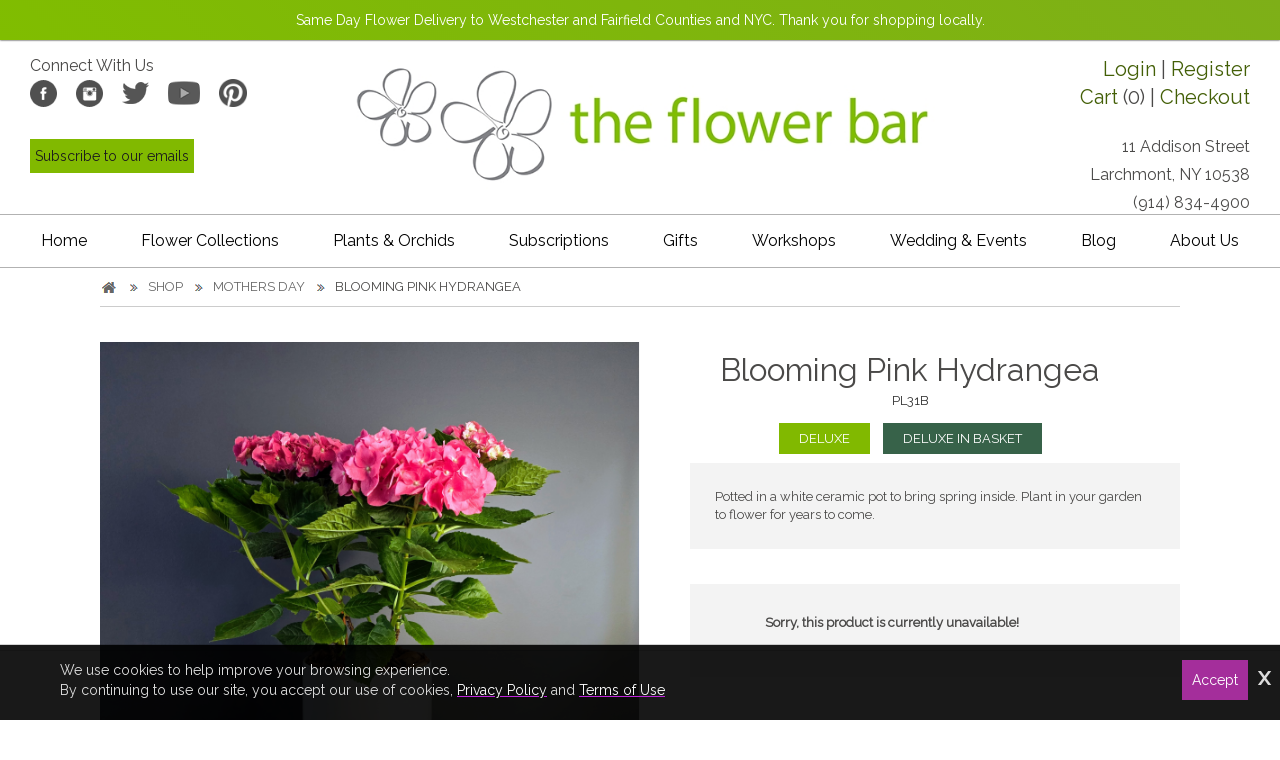

--- FILE ---
content_type: text/html; charset=UTF-8
request_url: https://the-flower-bar.com/products/productDetails?cat_id=3230&cat_name=Plants&prod_id=103719
body_size: 22867
content:
<!DOCTYPE html>
<html lang="en">
<head>
	<!-- vcheck 1.22 -->
	<meta charset="utf-8">
	<title>Blooming Pink Hydrangea - The Flower Bar</title>
	<meta http-equiv="X-UA-Compatible" content="IE=edge"></meta>
	<meta name="viewport" content="width=device-width, initial-scale=1"></meta>
	<meta name="description" content="Potted in a white ceramic pot to bring spring inside. Plant in your garden to flower for years to come."></meta>
	<meta name="keywords" content="Same day flower delivery new york, same day flower delivery, same day flower delivery nyc, order flowers online for delivery, larchmont florist, flower shops in larchmont ny, westchester flowers"></meta>
	<link rel="canonical" href="https://the-flower-bar.com/larchmont-florist/products/productDetails?prod_id=103719" />
	<script type="text/javascript">
		base_url = "https://the-flower-bar.com/";
	</script>
		<link rel="shortcut icon" href="https://d775ypbe1855i.cloudfront.net/favicons/default_favicon.ico">
	<link rel="preload" href="https://fonts.googleapis.com/css?family=Raleway:200,400&display=swap" as="style" onload="this.onload=null;this.rel='stylesheet'" />

	<link rel="stylesheet" href="https://d5a894zvit21j.cloudfront.net/layouts/lime/lime-combined.5.min.css?v=35">

	<script src="https://d5a894zvit21j.cloudfront.net/scripts/jquery-3.1.1.min.1.js" type="text/javascript"></script>

	<!--[if lt IE 9]>
	<script src="https://oss.maxcdn.com/html5shiv/3.7.2/html5shiv.min.js"></script>
	<script src="https://oss.maxcdn.com/respond/1.4.2/respond.min.js"></script>
	<![endif]-->
		<meta property="og:title" content="Blooming Pink Hydrangea - The Flower Bar - The Flower Bar"/>
	<meta property="og:description" content="Potted in a white ceramic pot to bring spring inside. Plant in your garden to flower for years to come."/>
		<meta property="og:url" content="https://the-flower-bar.com/larchmont-florist/products/productDetails?prod_id=103719"/>	

	<meta property="og:site_name" content="The Flower Bar"/>
	<meta property="og:image" content="https://d775ypbe1855i.cloudfront.net/large/28/28_1711120542_4715.png" />
	<meta property="og:type" content="product.item" />
	<meta property="fb:app_id" content="248632898632840" />
	<meta name="twitter:card" content="summary_large_image"></meta>
	<meta name="twitter:site" content="@TheFlowerBarNY" />

	
<script type="text/javascript">
	function gfaTrack(){
		request = {};
		request.action = "gfa/gfaTrack";
		request.type = "POST";
		request.nonblocking = true;
		request.dataType = "json";
		request.callback = function(results){ };
		request.data = {'referrer':document.referrer};
		doAjax(request);
	}
	
	$(document).ready(function(){
		gfaTrack();
	});
</script>

		<!-- Google tag (gtag.js) -->
		<script async src="https://www.googletagmanager.com/gtag/js?id=G-HH846NN818"></script>
		<script>
		  window.dataLayer = window.dataLayer || [];
		  function gtag(){dataLayer.push(arguments);}
		  gtag('js', new Date());

		  gtag('config', 'G-HH846NN818');
		</script>
		<!-- Facebook Pixel Code -->
<script>
	!function(f,b,e,v,n,t,s)
	{if(f.fbq)return;n=f.fbq=function(){n.callMethod?
	n.callMethod.apply(n,arguments):n.queue.push(arguments)};
	if(!f._fbq)f._fbq=n;n.push=n;n.loaded=!0;n.version='2.0';
	n.queue=[];t=b.createElement(e);t.async=!0;
	t.src=v;s=b.getElementsByTagName(e)[0];
	s.parentNode.insertBefore(t,s)}(window,document,'script',
	'https://connect.facebook.net/en_US/fbevents.js');
	 fbq('init', '366863530555867');
	fbq('track', 'PageView');
</script>
<noscript>
 <img height="1" width="1"
src="https://www.facebook.com/tr?id=366863530555867&ev=PageView
&noscript=1"/>
</noscript>
<!-- End Facebook Pixel Code -->
<!-- Pinterest Pixel Base Code -->
 <script type="text/javascript">
   !function(e){if(!window.pintrk){window.pintrk=function(){window.pintrk.queue.push(
     Array.prototype.slice.call(arguments))};var
     n=window.pintrk;n.queue=[],n.version="3.0";var
     t=document.createElement("script");t.async=!0,t.src=e;var
     r=document.getElementsByTagName("script")[0];r.parentNode.insertBefore(t,r)}}("https://s.pinimg.com/ct/core.js");
   pintrk('load', '2612965777894');
   pintrk('page');
 </script>
 <noscript>
   <img height="1" width="1" style="display:none;" alt="" src="https://ct.pinterest.com/v3/?tid=2612965777894&event=init&noscript=1" />
 </noscript>
 <!-- End Pinterest Pixel Base Code -->

<script id="signupScript" src="//static.ctctcdn.com/js/signup-form-widget/current/signup-form-widget.min.js" async defer></script>

<!-- Begin Constant Contact Active Forms -->

<script> var _ctct_m = "bf44aa4a110719ba329f628c8f98e0bb"; </script>



<!-- End Constant Contact Active Forms -->
<script defer data-domain="the-flower-bar.com" src="https://plausible.io/js/script.js"></script>
</head>
<body>
	<noscript>
	    <link href="https://fonts.googleapis.com/css?Raleway:200,400&display=swap" rel="stylesheet" type="text/css" />
	</noscript>
	<!-- Google Tag Manager (noscript) -->
	<noscript><iframe src="https://www.googletagmanager.com/ns.html?id=G-HH846NN818"
	height="0" width="0" style="display:none;visibility:hidden"></iframe></noscript>
	<!-- End Google Tag Manager (noscript) -->
<div id="delivery_mode_popup" class="popup">
	<span id="delivery_mode_popup_close" style="float:right; margin-right: 10px; cursor:pointer;">[Close]</span>
	<div class="stacks2">
		<div class="stack_wrapper activee" id="stack_wrapper_delivery_mode">
			<button class="stack2_header"><span class='circle-font'>1</span>Delivery or Pickup<span class="stack_edit"><span style="cursor:pointer; color: #337ab7;">[Change]</span></span></button>
			<div class="stack2">
				<div class="image-button delivery_mode_option_wrapper">
					<div id="delivery_mode_pickup" class="delivery_mode_option" style="
					"></div>
				</div>
				<div class="image-button delivery_mode_option_wrapper">
					<div id="delivery_mode_deliver" class="delivery_mode_option"></div>
				</div>
				<div class="clear"></div>
			</div>
			<div id="delivery_mode_condensed" class="stack_condensed">
			</div>
		</div>
		<div class="stack_wrapper" id="stack_wrapper_delivery_mode_where">
			<button class="stack2_header"><span class='circle-font'>2</span>Where is it going?<span class="stack_edit"><span style="cursor:pointer; color: #337ab7;">[Change]</span></span></button>
			<div class="stack2" style="width:100%; min-height: 100px;">
				<div id="address_lookup_wrapper">
					<div class="form-wrapper">
						<label>Address Lookup</label>
						<input validation="blank" class="address_lookup" id="popup_recipient_lookup" handler="popup_recipient_init" placeholder="Enter recipient's address" type="text" style="width: 100%;"></input>
					</div>
				</div>
				<div class="clear"></div>
				<div id="address_verification_wrapper" class="form" style="display:none;">
					<div id="did_you_mean_wrapper" style="display:none;">
						<label>Did you mean</label>
						<div id="did_you_mean" style="padding:10px; width: 100%; box-sizing:border-box; border: 1px #a39e9e solid; background-color: #eff5ef;">
							<span id="did_you_mean_address"></span>
							<div id="did_you_mean_actions" style="float:right;">
								<input id="did_you_mean_yes" type="button" value="Yes" />
								<input id="did_you_mean_no" type="button" value="No" />
							</div>
						</div>
					</div>
					<div id="verify_wrapper" style="display:none;">
						<p><b><i>Please enter the recipient's address below.</i></b></p>
						<div class="form-wrapper">
							<label>Address 1</label>
							<input validation="blank" id="popup_recipient_address_1" name="recipient_address_1" type="text" placeholder="Address 1" style="width:100%;"/>
						</div>
						<div class="clear"></div>
						<div class="form-wrapper">
							<label>Address 2</label>
							<input id="popup_recipient_address_2" name="recipient_address_2" type="text" placeholder="Enter Suite #, Apt #, etc." value="" style="width:100%;"/>
						</div>
						<div class="clear"></div>
						<div class="form-wrapper left">
							<label>City</label>
							<input validation="blank" id="popup_recipient_city" name="recipient_city" type="text" placeholder="City" value="" />
						</div>
						<div class="form-wrapper left">
							<label>State</label>
							<input validation="blank" id="popup_recipient_state" name="recipient_state" type="text" placeholder="State" value=""/>
						</div>
						<div class="form-wrapper left">
							<label>Zip</label>
							<input validation="blank" id="popup_recipient_zip" name="recipient_zip" type="text" placeholder="Zip" value=""/>
						</div>
						<div class="form-wrapper left">
							<label>Country</label>
							<select validation="blank" id="popup_recipient_country" name="recipient_country" type="text">
								<option value="">-Please Select A Country-</option>
								<option value="AF">Afghanistan</option>
								<option value="AX">Åland</option>
								<option value="AL">Albania</option>
								<option value="DZ">Algeria</option>
								<option value="AS">American Samoa</option>
								<option value="AD">Andorra</option>
								<option value="AO">Angola</option>
								<option value="AI">Anguilla</option>
								<option value="AQ">Antarctica</option>
								<option value="AG">Antigua and Barbuda</option>
								<option value="AR">Argentina</option>
								<option value="AM">Armenia</option>
								<option value="AW">Aruba</option>
								<option value="AU">Australia</option>
								<option value="AT">Austria</option>
								<option value="AZ">Azerbaijan</option>
								<option value="BS">Bahamas</option>
								<option value="BH">Bahrain</option>
								<option value="BD">Bangladesh</option>
								<option value="BB">Barbados</option>
								<option value="BY">Belarus</option>
								<option value="BE">Belgium</option>
								<option value="BZ">Belize</option>
								<option value="BJ">Benin</option>
								<option value="BM">Bermuda</option>
								<option value="BT">Bhutan</option>
								<option value="BO">Bolivia</option>
								<option value="BQ">Bonaire</option>
								<option value="BA">Bosnia and Herzegovina</option>
								<option value="BW">Botswana</option>
								<option value="BV">Bouvet Island</option>
								<option value="BR">Brazil</option>
								<option value="IO">British Indian Ocean Territory</option>
								<option value="VG">British Virgin Islands</option>
								<option value="BN">Brunei</option>
								<option value="BG">Bulgaria</option>
								<option value="BF">Burkina Faso</option>
								<option value="BI">Burundi</option>
								<option value="KH">Cambodia</option>
								<option value="CM">Cameroon</option>
								<option value="CA">Canada</option>
								<option value="CV">Cape Verde</option>
								<option value="KY">Cayman Islands</option>
								<option value="CF">Central African Republic</option>
								<option value="TD">Chad</option>
								<option value="CL">Chile</option>
								<option value="CN">China</option>
								<option value="CX">Christmas Island</option>
								<option value="CC">Cocos [Keeling] Islands</option>
								<option value="CO">Colombia</option>
								<option value="KM">Comoros</option>
								<option value="CD">Congo</option>
								<option value="CK">Cook Islands</option>
								<option value="CR">Costa Rica</option>
								<option value="HR">Croatia</option>
								<option value="CU">Cuba</option>
								<option value="CW">Curacao</option>
								<option value="CY">Cyprus</option>
								<option value="CZ">Czechia</option>
								<option value="DK">Denmark</option>
								<option value="DJ">Djibouti</option>
								<option value="DM">Dominica</option>
								<option value="DO">Dominican Republic</option>
								<option value="TL">East Timor</option>
								<option value="EC">Ecuador</option>
								<option value="EG">Egypt</option>
								<option value="SV">El Salvador</option>
								<option value="GQ">Equatorial Guinea</option>
								<option value="ER">Eritrea</option>
								<option value="EE">Estonia</option>
								<option value="ET">Ethiopia</option>
								<option value="FK">Falkland Islands</option>
								<option value="FO">Faroe Islands</option>
								<option value="FJ">Fiji</option>
								<option value="FI">Finland</option>
								<option value="FR">France</option>
								<option value="GF">French Guiana</option>
								<option value="PF">French Polynesia</option>
								<option value="TF">French Southern Territories</option>
								<option value="GA">Gabon</option>
								<option value="GM">Gambia</option>
								<option value="GE">Georgia</option>
								<option value="DE">Germany</option>
								<option value="GH">Ghana</option>
								<option value="GI">Gibraltar</option>
								<option value="GR">Greece</option>
								<option value="GL">Greenland</option>
								<option value="GD">Grenada</option>
								<option value="GP">Guadeloupe</option>
								<option value="GU">Guam</option>
								<option value="GT">Guatemala</option>
								<option value="GG">Guernsey</option>
								<option value="GN">Guinea</option>
								<option value="GW">Guinea-Bissau</option>
								<option value="GY">Guyana</option>
								<option value="HT">Haiti</option>
								<option value="HM">Heard Island and McDonald Islands</option>
								<option value="HN">Honduras</option>
								<option value="HK">Hong Kong</option>
								<option value="HU">Hungary</option>
								<option value="IS">Iceland</option>
								<option value="IN">India</option>
								<option value="ID">Indonesia</option>
								<option value="IR">Iran</option>
								<option value="IQ">Iraq</option>
								<option value="IE">Ireland</option>
								<option value="IM">Isle of Man</option>
								<option value="IL">Israel</option>
								<option value="IT">Italy</option>
								<option value="CI">Ivory Coast</option>
								<option value="JM">Jamaica</option>
								<option value="JP">Japan</option>
								<option value="JE">Jersey</option>
								<option value="JO">Jordan</option>
								<option value="KZ">Kazakhstan</option>
								<option value="KE">Kenya</option>
								<option value="KI">Kiribati</option>
								<option value="XK">Kosovo</option>
								<option value="KW">Kuwait</option>
								<option value="KG">Kyrgyzstan</option>
								<option value="LA">Laos</option>
								<option value="LV">Latvia</option>
								<option value="LB">Lebanon</option>
								<option value="LS">Lesotho</option>
								<option value="LR">Liberia</option>
								<option value="LY">Libya</option>
								<option value="LI">Liechtenstein</option>
								<option value="LT">Lithuania</option>
								<option value="LU">Luxembourg</option>
								<option value="MO">Macao</option>
								<option value="MK">Macedonia</option>
								<option value="MG">Madagascar</option>
								<option value="MW">Malawi</option>
								<option value="MY">Malaysia</option>
								<option value="MV">Maldives</option>
								<option value="ML">Mali</option>
								<option value="MT">Malta</option>
								<option value="MH">Marshall Islands</option>
								<option value="MQ">Martinique</option>
								<option value="MR">Mauritania</option>
								<option value="MU">Mauritius</option>
								<option value="YT">Mayotte</option>
								<option value="MX">Mexico</option>
								<option value="FM">Micronesia</option>
								<option value="MD">Moldova</option>
								<option value="MC">Monaco</option>
								<option value="MN">Mongolia</option>
								<option value="ME">Montenegro</option>
								<option value="MS">Montserrat</option>
								<option value="MA">Morocco</option>
								<option value="MZ">Mozambique</option>
								<option value="MM">Myanmar [Burma]</option>
								<option value="NA">Namibia</option>
								<option value="NR">Nauru</option>
								<option value="NP">Nepal</option>
								<option value="NL">Netherlands</option>
								<option value="NC">New Caledonia</option>
								<option value="NZ">New Zealand</option>
								<option value="NI">Nicaragua</option>
								<option value="NE">Niger</option>
								<option value="NG">Nigeria</option>
								<option value="NU">Niue</option>
								<option value="NF">Norfolk Island</option>
								<option value="KP">North Korea</option>
								<option value="MP">Northern Mariana Islands</option>
								<option value="NO">Norway</option>
								<option value="OM">Oman</option>
								<option value="PK">Pakistan</option>
								<option value="PW">Palau</option>
								<option value="PS">Palestine</option>
								<option value="PA">Panama</option>
								<option value="PG">Papua New Guinea</option>
								<option value="PY">Paraguay</option>
								<option value="PE">Peru</option>
								<option value="PH">Philippines</option>
								<option value="PN">Pitcairn Islands</option>
								<option value="PL">Poland</option>
								<option value="PT">Portugal</option>
								<option value="PR">Puerto Rico</option>
								<option value="QA">Qatar</option>
								<option value="CG">Republic of the Congo</option>
								<option value="RE">Réunion</option>
								<option value="RO">Romania</option>
								<option value="RU">Russia</option>
								<option value="RW">Rwanda</option>
								<option value="BL">Saint Barthélemy</option>
								<option value="SH">Saint Helena</option>
								<option value="KN">Saint Kitts and Nevis</option>
								<option value="LC">Saint Lucia</option>
								<option value="MF">Saint Martin</option>
								<option value="PM">Saint Pierre and Miquelon</option>
								<option value="VC">Saint Vincent and the Grenadines</option>
								<option value="WS">Samoa</option>
								<option value="SM">San Marino</option>
								<option value="ST">São Tomé and Príncipe</option>
								<option value="SA">Saudi Arabia</option>
								<option value="SN">Senegal</option>
								<option value="RS">Serbia</option>
								<option value="SC">Seychelles</option>
								<option value="SL">Sierra Leone</option>
								<option value="SG">Singapore</option>
								<option value="SX">Sint Maarten</option>
								<option value="SK">Slovakia</option>
								<option value="SI">Slovenia</option>
								<option value="SB">Solomon Islands</option>
								<option value="SO">Somalia</option>
								<option value="ZA">South Africa</option>
								<option value="GS">South Georgia and the South Sandwich Islands</option>
								<option value="KR">South Korea</option>
								<option value="SS">South Sudan</option>
								<option value="ES">Spain</option>
								<option value="LK">Sri Lanka</option>
								<option value="SD">Sudan</option>
								<option value="SR">Suriname</option>
								<option value="SJ">Svalbard and Jan Mayen</option>
								<option value="SZ">Swaziland</option>
								<option value="SE">Sweden</option>
								<option value="CH">Switzerland</option>
								<option value="SY">Syria</option>
								<option value="TW">Taiwan</option>
								<option value="TJ">Tajikistan</option>
								<option value="TZ">Tanzania</option>
								<option value="TH">Thailand</option>
								<option value="TG">Togo</option>
								<option value="TK">Tokelau</option>
								<option value="TO">Tonga</option>
								<option value="TT">Trinidad and Tobago</option>
								<option value="TN">Tunisia</option>
								<option value="TR">Turkey</option>
								<option value="TM">Turkmenistan</option>
								<option value="TC">Turks and Caicos Islands</option>
								<option value="TV">Tuvalu</option>
								<option value="UM">U.S. Minor Outlying Islands</option>
								<option value="VI">U.S. Virgin Islands</option>
								<option value="UG">Uganda</option>
								<option value="UA">Ukraine</option>
								<option value="AE">United Arab Emirates</option>
								<option value="GB">United Kingdom</option>
								<option value="US">United States</option>
								<option value="UY">Uruguay</option>
								<option value="UZ">Uzbekistan</option>
								<option value="VU">Vanuatu</option>
								<option value="VA">Vatican City</option>
								<option value="VE">Venezuela</option>
								<option value="VN">Vietnam</option>
								<option value="WF">Wallis and Futuna</option>
								<option value="EH">Western Sahara</option>
								<option value="YE">Yemen</option>
								<option value="ZM">Zambia</option>
								<option value="ZW">Zimbabwe</option>
							</select>
						</div>
					</div>
				</div>
				<div class="clear"></div>
				<input id="delivery_mode_where_next" type="button" class="btn" value="Next" style="float:right; width:125px; margin-top:50px;">
			</div>
			<div id="delivery_mode_where_condensed" class="stack_condensed">
			</div>
		</div>

		<div class="stack_wrapper" id="stack_wrapper_delivery_mode_when">
			<button class="stack2_header"><span class='circle-font'>3</span><span id="delivery_mode_when_header">When?</span></button>
			<div class="stack2" style="width:100%;">
				<div style="float:left; margin-right: 25px;">
					<div id="delivery_mode_when_date" style="float:left; width:100%;"></div>
					<div id="delivery_mode_when_legend" style="float:left; padding:5px; display:none;">
						<div class="legend_wrapper">
							<div class="legend_key" style="background-color:#5cc4ef;"></div>
							<div class="legend_text">Current Date</div>
						</div>
						<div class="legend_wrapper">
							<div class="legend_key" style="background-color:#ff7a7a;"></div>
							<div class="legend_text">Unavailable</div>
						</div>
						<div class="legend_wrapper">
							<div class="legend_key" style="background-color:orange;"></div>
							<div class="legend_text">Special Hours</div>
						</div>
					</div>
					<div id="date_note"></div>
				</div>
				<div style="float:left;">
					<div id="pickup_time_wrapper" style="display:none;">
						<p style="font-size: 1.17em; font-weight: bold;">Choose a Pickup Time</p>
						<select id="delivery_mode_when_time" style="padding-top: 5px; padding-bottom: 5px; padding-left: 5px; outline:none; width:auto;">
						</select>
					</div>
					<div id="delivery_time_wrapper" style="margin-left:10px;">
						<ul class="clean_options" id="time_range_options" style="display:none;">
						</ul>
					</div>
				</div>
				<div class="clear"></div>
				<input id="delivery_mode_when_next" type="button" class="btn" value="Next" style="float:right; width:125px;">
			</div>
			<div id="delivery_mode_when_condensed" class="stack_condensed">
			</div>
		</div>
	</div>
</div>

<script type="text/javascript">
	function set_delivery_options(args){
		all_timing = args;
		timing_info = args.timinginfo;
		time_range_options = args.time_range_options;
		event_range_options = args.event_range_options;
		var datepicker = $("#delivery_mode_when_date").datepicker().data('datepicker');
		datepicker.show();
	}

	function find_open_date(curr_date, mode){
		if (curr_date != ""){
			var split_date = curr_date.split("/");
		}else{
			curr_date = new Date();
			var split_date = [];
			split_date[0] = curr_date.getMonth();
			split_date[1] = curr_date.getDate();
			split_date[2] = curr_date.getFullYear();
		}
		var cm = split_date[0];
		var cd = split_date[1];
		var found = 0;
		while (typeof timing_info[cm] !="undefined"){
			while (typeof timing_info[cm][cd] !="undefined"){
				switch (mode){
					case 0:
						if (typeof timing_info[cm][cd].pickup_available !="undefined" && timing_info[cm][cd].pickup_available == 1){
							found = 1;
						}
					break;
					case 1:
						if (typeof timing_info[cm][cd].delivery_available !="undefined" && timing_info[cm][cd].delivery_available == 1){
							found = 1;
						}
					break;
				}
				if (found == 1){
					var t_datepicker = $("#delivery_mode_when_date").data('datepicker');
					var split_date = timing_info[cm][cd].day.split("-");
					var new_date = new Date();
					new_date.setMonth;
					new_date.setDate(split_date[2]);
					new_date.setFullYear(split_date[0]);
					t_datepicker.selectDate(new_date);
					return;
				}
				cd ++;
			}
			cm ++;
			cd = 1;
		}
	}

	function set_delivery_recipient_address(callback){
		request = {};
		request.action = "cart/saveRecipientAddress";
		request.nonblocking = true;
		request.type = "POST";
		request.dataType = "json";
		request.callback = function(results){ callback(results) };
		request.data = {};
		request.data.delivery_mode = 1;
		request.data.recipient = prepForm($("#verify_wrapper"));

		doAjax(request);
	}

	function set_delivery_mode(delivery_mode, callback){
		request = {};
		if (typeof callback == "function"){
			request.callback = function(results){ callback(results); }
		}
		request.nonblocking = true;
		request.action = "cart/saveDeliveryMode";
		request.type = "POST";
		request.dataType = "json";
		request.data = {};
		request.data.delivery_mode = delivery_mode

		doAjax(request);
	}

	function set_delivery_timing(delivery_date, delivery_time, time_range, callback){
		request = {};
		if (typeof callback == "function"){
			request.callback = function(results){ callback(results); }
		}
		request.nonblocking = true;
		request.action = "cart/saveDeliveryTime";
		request.type = "POST";
		request.dataType = "json";
		request.data = {};
		request.data.delivery_date = delivery_date;
		request.data.delivery_time = delivery_time;
		request.data.time_range = time_range;

		doAjax(request);
	}

	function update_delivery_options(callback){
		request = {};
		if (typeof callback == "function"){
			request.callback = function(results){ callback(results); }
		}
		request.nonblocking = true;
		request.action = "cart/getDeliveryOptions";
		request.type = "POST";
		request.dataType = "json";
		request.data = {};
		var datepicker = $("#delivery_mode_when_date").datepicker().data('datepicker');
		request.data.start_date = (datepicker.currentDate.getMonth()+1)+"/"+datepicker.currentDate.getDay()+"/"+datepicker.currentDate.getFullYear();
		request.data.address = $("#popup_recipient_address_1").val()+","+$("#popup_recipient_city").val()+","+$("#popup_recipient_state").val();
		request.data.zip = $("#popup_recipient_zip").val();
		request.data.country = $("#popup_recipient_country").val();
		if (order_mode == "pickup"){
			request.data.pickup = 1;
		}else{
			request.data.pickup = 0;
		}
		doAjax(request);
	}

	$(document).ready(function(){

		$("#delivery_mode_deliver").click(function(){
			order_mode = "delivery";

			$("#delivery_mode_condensed").html("<p style='font-size: 1.17em; font-weight: bold;'>Delivery</p>");
			$("#stack_wrapper_delivery_mode_when").find(".circle-font").html("3");
			$("#delivery_mode_when_header").html("When would you like your order delivered?");
			$("#stack_wrapper_delivery_mode_where").show();

			// Hide Time Picker
			$("#pickup_time_wrapper").hide();
			$("#delivery_time_wrapper").show();

			condense_stack($("#stack_wrapper_delivery_mode"));
		});

		$("#delivery_mode_pickup").click(function(){

				order_mode = "pickup";
				$("#delivery_mode_condensed").html("<p style='font-size: 1.17em; font-weight: bold;'>Pickup</p>");
				$("#stack_wrapper_delivery_mode_where").hide();
				$("#delivery_mode_when_header").html("When would you like to pick up your order?");
				$("#stack_wrapper_delivery_mode_when").find(".circle-font").html("2");
		    	$("#delivery_mode_popup .stacks2").eff5("block");
				$("#delivery_time_wrapper").hide();
				$("#pickup_time_wrapper").show();
		    	set_delivery_mode(0, function(){
					update_delivery_options(function(results){
						set_delivery_options(results);
						var del_date = "";
						find_open_date(del_date, 0);
						$("#delivery_mode_popup").find(".stacks2").eff5("unblock");
						condense_stack($("#stack_wrapper_delivery_mode"),0,1);
					});
				});
		});
		$("#delivery_mode_where_next").click(function(){
			if (validate_form($("#address_lookup_wrapper"))){
				// If the address is verified
				if (address_verified == 1){
					trigger_delivery_where();
				}else{
					if (verifying_address == 0){
						trigger_verification();
					}else{
						if (!validate_form($("#address_verification_wrapper"))){
							return;
						}
						trigger_delivery_where();
					}
				}
				return false;
			}else{
				return false;
			}
		});


		// Get the date information

		$("#delivery_mode_when_date").datepicker({
			timepicker: false,
	        language: 'en',
	        inline: true,
			onChangeView: function (view){
				this.view = "days";
				console.log(view);
				return false;
			},
	        startDate: new Date(),
	        minDate: new Date(),
			onRenderCell: function(date, cellType) {
				if (typeof timing_info !="undefined"){
					if (cellType == 'day'){
						var c_date = new Date();

						if (typeof timing_info[date.getMonth()+1] != "undefined" && typeof timing_info[date.getMonth()+1][date.getDate()] != "undefined"){
							day_man = timing_info[date.getMonth()+1][date.getDate()];
							if (typeof day_man.delivery_available_reason !="undefined" && day_man.delivery_available_reason != ""){
								return{
					                classes: 'when-day-special'
					            }
							}else{
								if ( (order_mode == "delivery" && day_man.delivery_available == 0) || (order_mode == "pickup" && day_man.pickup_available == 0) ){
									return{
						                disabled: true
						            }
								}
							}
						}
					}
				}
		    },
		    onChangeMonth: function (month, year){
		    	// Check the date range
		    	$("#stack_wrapper_delivery_mode_when").eff5("block");
		    	update_delivery_options(function(results){ $("#stack_wrapper_delivery_mode_when").eff5("unblock"); set_delivery_options(results)});
		    },
			onSelect: function(formattedDate, date, picker){
				if (typeof timing_info == "undefined"){
					return;
				}
				if (typeof timing_info[date.getMonth()+1] != "undefined" && typeof timing_info[date.getMonth()+1][date.getDate()] != "undefined"){
					day_man = timing_info[date.getMonth()+1][date.getDate()];
					day_man2 = day_man;

					d_note = "";
					ar = 0;
					ef = 0;
					pf = 0;
					se = 0;
					unavailable = 0;
					bac = day_man;
					if ( (order_mode == "delivery" && day_man2.delivery_available == 0) || (order_mode == "pickup" && day_man2.pickup_available == 0)){
						unavailable = 1;
						$("#delivery_mode_when_next").css("opacity", 0.5);
						$("#delivery_time_wrapper").fadeOut();
					}else{
						$("#delivery_mode_when_next").css("opacity", 1);
						if (all_timing.basic.nonlocal == 1){
							$("#delivery_time_wrapper").fadeOut();
						}else{
							if (typeof day_man2.no_timed_options !="undefined" && day_man2.no_timed_options == 1){
								if ($("#time_range_options").find(".selected").length > 0){
									$($("#time_range_options li")[0]).addClass("selected");
								}
								$("#delivery_time_wrapper").fadeOut();
							}else{
								$("#delivery_time_wrapper").fadeIn();
							}
						}
					}
					if (typeof day_man.delivery_available_reason !="undefined" && day_man.delivery_available_reason != ""){
						ar = 1;
					}

					if (all_timing.basic.is_pickup == 0){
						if (typeof day_man.delivery_day_fee != "undefined" && parseFloat(day_man.delivery_day_fee) > 0){
							ef = 1;
						}
						if (typeof day_man.is_special != "undefined" && parseInt(day_man.is_special) == 1){
							se = 1;
						}
					}else{
						if (typeof day_man.pickup_0 != "undefined" && parseFloat(day_man.pickup_0) > 0){
							pf = 1;
						}
					}

					if (se == 1 && unavailable == 0){
						if (typeof day_man.message !="undefined" && day_man.message != ""){
							d_note += "<br />"+day_man.message;
						}
						if (Number(day_man.event_fee) > 0){
							d_note +="<br /><b>"+day_man.special_event+"</b> incurs an extra $"+Number(day_man.event_fee).toFixed(2)+" delivery fee."
						}
					}else{
					if (ef == 1){
						d_note +="<b>"+day_man.delivery_day_name+"</b>";
					}
					if (ar == 1){
						d_note += "<br />"+day_man.delivery_available_reason;
					}
					if (ef == 1 && unavailable == 0){
						d_note +="<br />This incurs an extra $"+day_man.delivery_day_fee+" delivery fee."
					}
					if (pf == 1 && unavailable == 0){
						d_note +="<br />This incurs an extra $"+day_man.pickup_0+" pickup fee."
					}
					}

					// Service Charge Notice
					if (all_timing.basic.nonlocal == 1 && unavailable == 0){
						if (typeof day_man.service_fee !="undefined" && parseFloat(day_man.service_fee) > 0){
							if (all_timing.basic.international != "undefined" && all_timing.basic.international == 1){
								d_note += "<br />International orders require two days advance<br />notice and incur a $"+day_man.service_fee+" service fee.";
							}else{
								d_note += "<br />Out of town orders incur a $"+day_man.service_fee+" service fee.";
							}
						}
					}
					$("#date_note").html(d_note);

					if (day_man.pickup_start){
						parts = String(day_man.pickup_start).split(".");
					}else{
						parts = [];
					}

					if (day_man.pickup_end){
						parts_end = String(day_man.pickup_end).split(".");
						if (typeof parts_end[1] !="undefined"){
							parts_end[1] = "."+Number(parts_end[1]);
						}else{
							parts_end[1] = 0;
						}
					}else{
						parts_end = [];
					}

					if (day_man.store_end){
						parts_store_end = String(day_man.store_end).split(".");
						if (typeof parts_store_end[1] !="undefined"){
							parts_store_end[1] = "."+Number(parts_store_end[1]);
						}else{
							parts_store_end[1] = 0;
						}
					}else{
						parts_store_end = [];
					}

					start_hour = parseInt(parts[0]);

					if (parts[1]){
						start_minute = Math.round(parseFloat("."+parts[1])*60);
					}else{
						start_minute = 0;
					}

					end_hour = parseInt(parts_end[0]);

					if (parts_end[1]){
						end_minute = Math.round(parseFloat(parts_end[1])*60);
					}else{
						end_minute = 0;
					}

					store_end_hour = parseInt(parts_store_end[0]);

					if (parts_store_end[1]){
						store_end_minute = Math.round(parseFloat(parts_store_end[1])*60);
					}else{
						store_end_minute = 0;
					}


					var del_time = "";
					if (!$("#delivery_mode_when_time").val()){
						if (del_time != ""){
							the_last_p_selection = del_time;
						}else{
							the_last_p_selection = "";
						}
					}else{
						the_last_p_selection = $("#delivery_mode_when_time").val();
					}
					$("#delivery_mode_when_time").empty();
					//$("#delpickuptime").append("<option value=-1>Anytime</option>");
					time_ops = "";
					if (start_minute > 0 && start_minute <=15){
						start_minute = 15;
					}else if (start_minute >= 16 && start_minute <=30){
						start_minute = 30;
					}else if (start_minute >= 31 && start_minute <=45){
						start_minute = 45;
					}else if (start_minute >= 46){
						start_minute = 0;
						start_hour ++;
					}

					begin_hour = start_hour;
					begin_minute = start_minute;
					good = 1;

					j = 0;
					using_slots = 0;
					if (typeof all_timing.use_pickup_slots !="undefined" && all_timing.use_pickup_slots == 1){ // Pickup Slots are active
						// Check the current day
						abc = date;
						selected_day = (date.getMonth()+1)+"/"+date.getDate()+"/"+date.getFullYear();
						if (typeof all_timing.slots[selected_day] !="undefined" && typeof all_timing.slots[selected_day].capacity !="undefined"){
							current_slot = all_timing.slots[selected_day];
							using_slots = 1;
						}
					}
					//using_slots = 0;
					while (good == 1 && j < 200){
						j ++;
						if (start_hour > 12){
							h = start_hour - 12;
						}else{
							h = start_hour;
						}
						if (start_hour >= 12){
							md = "PM";
						}else{
							md = "AM";
						}
						if (start_minute < 10){

							pad_m = "0"+start_minute;
						}else{
							pad_m = start_minute;
						}
						a_time = h+":"+pad_m+" "+md;
						if (a_time == the_last_p_selection){
							a_selected = " SELECTED ";
						}else{
							a_selected = "";
						}

						// Check for rushhhh
						a_rush = "";
						found_time = 0;
						if (all_timing.basic.is_pickup == 1 && day_man.today == 1){
							for (k in all_timing.pickup_time_range_options){
								if (k == 99){ // After Hours
									if (start_hour >= store_end_hour){
										if (start_minute >= store_end_minute || start_hour > store_end_hour){
											if (Number(all_timing.pickup_time_range_options[k]).toFixed(2) > 0){
												a_rush = " (+$"+Number(all_timing.pickup_time_range_options[k]).toFixed(2)+")";
											}
											found_time = 1;
										}
									}
								}else if(found_time == 0){
									rush_hours = k;
									if (start_hour - begin_hour < k || (start_hour - begin_hour == k && start_minute <= begin_minute)){
										if (Number(all_timing.pickup_time_range_options[k]).toFixed(2) > 0){
											a_rush = " (+$"+Number(all_timing.pickup_time_range_options[k]).toFixed(2)+")";
										}
										found_time = 1;
									}
								}
							}
						}
						if (using_slots == 1){
							// Check the current day
							//selected_day = (date.getMonth()+1)+"/"+date.getDate()+"/"+date.getYear();
							a = selected_day.split("/");
							if (a[1].length == 1){
								used_day = a[0]+"/"+"0"+a[1]+"/"+a[2];
							}else{
								used_day = selected_day;
							}
							current_slot = all_timing.slots[selected_day];
							slots_still_available = parseInt(current_slot['capacity']);
							if (typeof all_timing.slots !="undefined" && typeof all_timing.slots[used_day] !="undefined" && typeof all_timing.slots[used_day].slots !="undefined" && typeof all_timing.slots[used_day].slots[a_time] !="undefined"){
								slots_used = parseInt(all_timing.slots[used_day].slots[a_time]);
								slots_still_available = Math.max(0, slots_still_available - slots_used);
							}

							if (h < 10){
								a_slot = "&nbsp;&nbsp;";
							}else{
								a_slot = "";
							}
							a_slot += " ["+slots_still_available+" slots available]";
							if (slots_still_available == 0){
								a_disabled = " disabled ";
							}else{
								a_disabled = "";
							}
						}else{
							a_disabled = "";
							a_slot = "";
						}
						a_str = "<option value='"+a_time+"'"+a_selected+a_disabled+">"+a_time+a_rush+a_slot+"</option>";
						//a_str = "<option value='"+a_time+"'"+a_selected+">"+a_time+a_rush+"</option>";
						$("#delivery_mode_when_time").append(a_str);

						start_minute +=15;
						if (start_minute == 60){
							start_hour ++;
							start_minute = 0;
						}
						if (start_hour >= end_hour){
							if (start_minute >= end_minute){
								good = 0;
							}
						}
					}

					if (all_timing.basic.is_pickup == 1 && day_man.pickup_available == 1){
						$("#delivery_mode_when_time").show();
					}

					// Handle Time Range Options
					time_changed = 0;
					selected_time_range = parseInt($("#time_range_options").find(".selected").attr("oid"));
					if (isNaN(selected_time_range)){
						selected_time_range = 0;
					}
					$("#time_range_options").empty();
					if (typeof all_timing.basic.is_pickup == "undefined" || all_timing.basic.is_pickup == 0){
						var temp_li = $("<li>").attr("oid", 0).html("Anytime");
						if (selected_time_range == 0){
							$(temp_li).addClass("selected");
						}
						$(temp_li).click(function(){
							$(this).parent().find("li").removeClass("selected");
							$(this).addClass("selected");
						});
						$("#time_range_options").append(temp_li);
					}
					// Sameday
					var special_found = 0;
					if (typeof day_man2.event !="undefined" && day_man2.event > 0){ // Special event
						if (typeof event_range_options !="undefined" && typeof event_range_options[day_man2.event] !="undefined"){
							temp_time_range_options = event_range_options[day_man2.event];
							special_found = 1;
						}
					}
					if (special_found == 0){
					if (day_man.today == 1){
						temp_time_range_options = [];
						if (typeof(day_man.delivery_4) !="undefined" && day_man.delivery_4 > 0){
							a = {};
							a.id=-day_man.delivery_4_hours;
							a.name = "Within "+day_man.delivery_4_name+".";
							a.fee = day_man.delivery_4;
							temp_time_range_options.push(a);
						}
						if (typeof(day_man.delivery_6) !="undefined" && day_man.delivery_6 > 0){
							a = {};
							a.id=-day_man.delivery_6_hours;
							a.name = "Within "+day_man.delivery_6_name+".";
							a.fee = day_man.delivery_6;
							temp_time_range_options.push(a);
						}
					}else{
						temp_time_range_options = time_range_options;
					}
					}
					var sel_time = 0;
					for (i in temp_time_range_options){
						if (day_man.next_day == 1){
							if (temp_time_range_options[i].next_day_available == 0){
								continue;
							}
						}
						var text = temp_time_range_options[i].name;
						if (temp_time_range_options[i].fee > 0){
							text += " (+$"+Number(temp_time_range_options[i].fee).toFixed(2)+")";
						}

						var temp_li = $("<li>").attr("oid", temp_time_range_options[i].id).html(text);
						if (selected_time_range == temp_time_range_options[i].id){
							$(temp_li).addClass("selected");
							sel_time = 1;
						}
						$(temp_li).click(function(){
							$(this).parent().find("li").removeClass("selected");
							$(this).addClass("selected");
						});
						$("#time_range_options").append(temp_li);
						time_changed = 1;
					}
				}
				if (1==1 || time_changed == 1){
					$("#time_range_options").show();
					if (sel_time == 0){
						$($("#time_range_options li")[0]).addClass("selected");
					}
				}else{
					$("#time_range_options").hide();
				}
		    }
        });

		$("#delivery_mode_when_date").find(".datepicker--nav-title").addClass("-disabled-");

		$("#delivery_mode_when_next").click(function(){
			if (typeof unavailable !="undefined" && unavailable == 1){
				return;
			}
			switch(order_mode){
				case "pickup": // Pickup
					pickup_mode = "Pickup";
				break;
				case "delivery":
					pickup_mode = "Delivery";
				break;
			}

			// Save The Date
			var datepicker = $("#delivery_mode_when_date").datepicker().data('datepicker');
			if (typeof datepicker.selectedDates[0] == "undefined"){
				datepicker = $("#delivery_mode_when_date").datepicker().data('datepicker');sweetAlert({
					title: pickup_mode+" Date Required",
					text: "Please select a date from the calendar.",
					type: "error",
				});
				return;
			}
			var date = (datepicker.selectedDates[0].getMonth()+1)+"/"+datepicker.selectedDates[0].getDate()+"/"+datepicker.selectedDates[0].getFullYear();
			var time = $("#delivery_mode_when_time").val();
			var time_range = parseInt($("#time_range_options").find(".selected").attr("oid"));
			$("#delivery_mode_popup").eff5("block");
			// Check if any products in the cart need to be flagged
	    	set_delivery_timing(date, time, time_range, function(arguments){
	    		if (typeof changing_recipient_mode !="undefined" && changing_recipient_mode == 1){
					$('#delivery_mode_popup').popup('hide');
					$("#delivery_mode_popup").eff5("unblock");
					sweetAlert({
						title: "Recipient Information",
						text: "Updated! We'll use this new information for your order.",
						type: "success",
					});
					changing_recipient_mode	= 0;
					if ($("#cart_total_price_summary").length > 0){
						args = arguments;
						$("#cart_total_price_summary").fadeOut(function(arguments){
							switch(args.delivery_mode){
								case 0: // Pickup
									$(".cart_delivery_mode_text").html("Pickup");
								break;
								case 1:
									$(".cart_delivery_mode_text").html("Delivery");
								break;
							}
							if (args.totals.delivery_fees > 0){
								$("#cart_delivery_total").html(Number(args.totals.delivery_fees).toFixed(2));
								$("#cart_delivery_total_wrapper").show();
							}else{
								$("#cart_delivery_total_wrapper").hide();
							}
							if (args.totals.delivery_rush_fee > 0){
								$("#cart_delivery_rush").html(Number(args.totals.delivery_rush_fee).toFixed(2));
								$("#cart_delivery_rush_wrapper").show();
							}else{
								$("#cart_delivery_rush_wrapper").hide();
							}
							if (args.totals.service_fees > 0){
								$("#cart_service_charge_total").html(Number(args.totals.service_fees).toFixed(2));
								$("#cart_service_charge_total_wrapper").show();
							}else{
								$("#cart_service_charge_total_wrapper").hide();
							}
							if (args.totals.sales_tax > 0){
								$("#cart_sales_tax_total").html(Number(args.totals.sales_tax).toFixed(2));
								$("#cart_sales_tax_total_wrapper").show();
							}else{
								$("#cart_sales_tax_total_wrapper").hide();
							}
							$("#cart_total").html(Number(args.totals.total).toFixed(2));
							$(this).fadeIn();
						});
					}
	    		}else{
					cart_add_item(cart_temp_item.item_id, cart_temp_item.quantity, cart_temp_item.attributes);
					$(".popup").popup('hide'); // Mayyyybe we hide this, maybe we leave it blocked...
				}
			});
		});
	});
	$(document).ready(function(){
		address_verified = -1;
		verifying_address = 0;
		address = "";
		city = "";
		state = "";
		zip = "";
		country = "";
		bourough = "";
		neighborhood = "";
		number = "";

		var placeSearch, autocomplete;
		var componentForm = {
			street_number: 'short_name',
			route: 'long_name',
			locality: 'long_name',
			administrative_area_level_1: 'short_name',
			country: 'long_name',
			postal_code: 'short_name'
		};

		$("#delivery_mode_popup_close").click(function(){
			changing_recipient_mode = 0;
			$('#delivery_mode_popup').popup('hide');
			$("#address_lookup_wrapper").show();
			$("#address_verification_wrapper").hide();
			$("#autocomplete").val("");
			verifying_address = 0;
		});

		$("#did_you_mean_yes").click(function(){
			// Party on Wayne
			$("#popup_recipient_address_1").val(address);
			$("#popup_recipient_city").val(city);
			$("#popup_recipient_state").val(state);
			$("#popup_recipient_zip").val(zip);
			$("#popup_recipient_country").val(country);
			trigger_delivery_where();
		});
		$("#did_you_mean_no").click(function(){
			//
			pieces = street_selected.split(",");
			$("#verify_wrapper").show();
			$("#delivery_mode_where_next").show();
			$("#did_you_mean_wrapper").hide();
			$("#popup_recipient_address_1").val(pieces[0]);
			//$("#address_verification_address2").val();
			$("#popup_recipient_city").val(pieces[1]);
			$("#popup_recipient_state").val(pieces[2].trim());
			$("#popup_recipient_zip").val("");
			$("#popup_recipient_country").val(pieces[3].trim());
			$("#address_lookup_wrapper").hide();
			$("#address_verification_wrapper").show();
		});
	});

	function trigger_delivery_where(){
		var condensed_summary = $("#popup_recipient_address_1").val()+"<br \>";

		if ($("#popup_recipient_address_2").val() != ""){
			condensed_summary += $("#popup_recipient_address_2").val()+"<br \>";
		}
		condensed_summary += $("#popup_recipient_city").val()+", "+$("#popup_recipient_state").val()+" "+$("#popup_recipient_zip").val()+"<br />";
		if ($("#popup_recipient_country").val() != "US"){
			condensed_summary += $("#popup_recipient_country").val();
		}

		$("#delivery_mode_where_condensed").html(condensed_summary);
    	$("#delivery_mode_popup .stacks2").eff5("block");
    	set_delivery_recipient_address(function(){
    		// Verify the products

    		check_cart_products(function(){
				update_delivery_options(function(results){
					set_delivery_options(results);
					var del_date = "";
					find_open_date(del_date, 1);

					$("#delivery_mode_popup").find(".stacks2").eff5("unblock");
					condense_stack($("#stack_wrapper_delivery_mode_where"));
					$("#address_lookup_wrapper").show();
					$("#address_verification_wrapper").hide();
					$("#autocomplete").val("");
					verifying_address = 0;
					// open it up!
					if (typeof check_cart_results !="undefined"){
						//if (check_cart_results == 1){
						if (check_cart_results == 2){
							window.location = "";
						}
					}
				});
			});
		});
	}

	function check_cart_products_callback(results, callback){
		if (results.success == 1){
			check_cart_results = -1;
			if (results.flagged.length > 0){
				var singular = "product is";
				var singular_product = "product";
				if (results.flagged.length > 1){
					singular = "products are";
					singular_product = "products";
				}

				var html = "The following "+singular+" not available in your recipient's location.";
				html +="<div class='separator' style='border-top:1px solid #b9b9b9; margin-top:5px; margin-bottom:10px; float:left; clear:both; width:100%;'></div>"+
							"<div style='float:left; width: 100%;'>"+
								"<ul style='padding:0px; margin:0px;'>"+
									"<li style='margin-bottom:5px;'>"+
										"<div class='pull-left' style='width:100px;'>"+
										"</div>"+
										"<div style='margin-left:100px;'>"+
											"<div class='row'>"+
											"</div>"+
										"</div>"+
								    "</li>";
						for (i in results.flagged){
							html +="<li class='product-wrapper-' style='margin-bottom:20px;'>"+
								"<div class='pull-left' style='width:100px;'>"+
									"<figure class='' style='float:left; margin-right:15px;'><img src='https://d775ypbe1855i.cloudfront.net/thumbnails/28/"+results.flagged[i]['thumbnail']+"' alt='' style='max-width:75px;' /></figure>"+
								"</div>"+
								"<div style='margin-left:100px;'>"+
									"<div class='row' style='margin-left: 10px; text-align:left;'>"+
										"<div class='product_detail col_split'>"+
											"<div class='col_split'></div>"+
											"<span href='https://the-flower-bar.com/product?id=0'>"+results.flagged[i]['name']+"</span>"+
											"<div class='col_split' style='margin-top:15px;'></div>"+
										"</div>"+
									"</div>"+
								"</div>"+
						    "</li>";
						}
						html +="</ul>"+
							"</div>"+
							"<div class='separator' style='border-top:1px solid #b9b9b9; margin-top:5px; margin-bottom:10px; float:left; clear:both; width:100%;'></div>";

				sweetAlert({
					title: "Product Availability",
					text: html,
					type: "warning",
					confirmButtonText: "Browse Products",
					html: true,
				},
				function(confirmation){
					if (confirmation == false){ // It's Morty Purging Time
						check_cart_results = 1;
						// Make the cart call
						request = {};
						request.nonblocking = true;
						request.action = "cart/doCartPurge";
						request.type = "POST";
						if (typeof callback == "function"){
							request.callback = function(results){ callback() };
						}

						request.dataType = "json";
						request.data = {};

						doAjax(request);
					}else{ // Set substitution options
						check_cart_results = 2;
						if (typeof callback == "function"){
							callback();
						}
					}

				});
			}else{
				if (typeof callback == "function"){
					callback();
				}
			}
		}
	}

	function check_cart_products(callback){
		// Make the cart call
		request = {};
		request.nonblocking = true;
		request.action = "cart/doCartProductAvailabilityCheck";
		request.type = "POST";
		request.callback = function(results){ check_cart_products_callback(results, callback) };
		request.dataType = "json";
		request.data = {};
		request.data.product_id = typeof cart_temp_item !="undefined"?cart_temp_item.item_id:0;

		doAjax(request);
	}

	function popup_recipient_init(ac){
		ac.addListener('place_changed', fillInAddress);
		$("#popup_recipient_lookup").on('keydown', function(){ //typing
			address_verified = -1;
		});
	}

	function fillInAddress(){
		autocomplete = this;
		place = autocomplete.getPlace();
		// Break it down
		if (!place.geometry) {
			// Inform the user that a place was not found and return.
			return;
		}

		address_verified = 0;

		if (place.address_components){
			address = "";
			city = "";
			state = "";
			zip = "";
			country = "";
			country2 = "";
			bourough = "";
			neighborhood = "";
			number = "";

            for (var i=0; i<place.address_components.length;i++){
				for (var j=0;j<place.address_components[i].types.length;j++){
					if (place.address_components[i].types[j] == "postal_code"){
						zip = place.address_components[i].long_name;
					}else if(place.address_components[i].types[j]=="colloquial_area"){
						address = place.address_components[i].colloquial_area;
					}else if(place.address_components[i].types[j]=="street_number"){
						number = place.address_components[i].long_name;
						address = place.address_components[i].long_name;
					}else if(place.address_components[i].types[j]=="route"){
						address = address + ' ' + place.address_components[i].long_name
					}else if(place.address_components[i].types[j]=="locality"){
	                    city = place.address_components[i].long_name;
	                }else if(place.address_components[i].types[j]=="administrative_area_level_1"){
	                    state = place.address_components[i].short_name;
	                }else if(place.address_components[i].types[j]=="country"){
	                    country = place.address_components[i].short_name;
	                    country2 = place.address_components[i].long_name;
					}else if(place.address_components[i].types[j]=="neighborhood"){
	                    neighborhood = place.address_components[i].short_name;
	                }else if(place.address_components[i].types[j]=="bourough"){
	                    bourough = place.address_components[i].short_name;
	                }
				}
			}

			place_type = "";
			street_flag = 0;
			establishment_flag = 0;

            for (var j=0; j<place.types.length;j++){
				if(place.types[j] == "establishment"){
            		establishment_flag = 1;
                }else if(place.types[j] == "church"){
                    place_type = "Church";
                }else if(place.types[j] == "funeral_home"){
                    place_type = "Funeral Home";
                }else if(place.types[j] == "street_address"){
                	street_flag = 1;
                }else if(place.types[j] == "hospital"){
                    place_type = "Hospital";
                }else if(place.types[j] == "lodging"){
                    place_type = "Hotel";
                }else if(place.types[j] == "school"){
                    place_type = "School";
				}
			}

			if (place_type == ""){
				if (establishment_flag == 1){
					place_type = "Business";
				}else if (street_flag == 1){
					place_type = "Home";
				}
			}

			if (number == ""){
				// Couldn't find the address
				// Bring out the expanded form
				address_verified = 0;
			}else{
				// Check if it's the SELECTED address
				street_check = address+", "+city+", "+state+", "+country2;
				street_selected = $("#popup_recipient_lookup").val();

				if (street_check != street_selected){
					address_verified = -2;
					$("#verify_wrapper").hide();
					$("#delivery_mode_where_next").hide();
					$("#did_you_mean_wrapper").show();
					$("#did_you_mean_address").html(street_check);
				}else{
					address_verified = 1;
					$("#popup_recipient_address_1").val(address);
					//$("#address_verification_address2").val();
					$("#popup_recipient_city").val(city);
					$("#popup_recipient_state").val(state);
					$("#popup_recipient_zip").val(zip);
					$("#popup_recipient_country").val(country);
					if (place_type !=""){
					}

					if (city == ""){
						if (neighborhood != ""){
							city = neighborhood;
						}
					}

					if (place_type == "Home" || place_type == "" || (place.name && place.name ==address)){
					}else{
					}

					if (place.formatted_phone_number && place.formatted_phone_number !=""){
					}else{
					}
				}
			}
		}

		$("#popup_recipient_lookup").val("");
		if (address_verified <= 0){
			trigger_verification(address_verified);
		}else{
			trigger_delivery_where();
		}
	}
	function trigger_verification(level){
		verifying_address = 1;
		$("#address_lookup_wrapper").hide();
		if (level == -2){
			$("#verify_wrapper").hide();
			$("#delivery_mode_where_next").hide();
			$("#did_you_mean_wrapper").show();
			$("#did_you_mean_address").html(street_check);
		}else{
			$("#verify_wrapper").show();
			$("#delivery_mode_where_next").show();
			$("#did_you_mean_wrapper").hide();
			$("#popup_recipient_address_1").val(address);
			//$("#address_verification_address2").val();
			$("#popup_recipient_city").val(city);
			$("#popup_recipient_state").val(state);
			$("#popup_recipient_zip").val(zip);
			$("#popup_recipient_country").val(country);
		}
		$("#address_verification_wrapper").show();
	}
</script>
<script type="text/javascript">
	function prep_string(arg){
		return arg.replace(/'/g,"&#39;");
	}

	$(document).ready(function(){
		$.gfGlobals = new Object();
		if (window.matchMedia){
		    var isMobile = window.matchMedia("only screen and (max-width: 760px)");

		    if (isMobile.matches){
	    	    $.gfGlobals.isMobile = true;
		    }else{
   		        $.gfGlobals.isMobile = false;
   	    	}
   	    }else{
	   	    $.gfGlobals.isMobile = false;
   	    }

		$(".clean_options li").click(function(){
			$(this).parent().find("li").removeClass("selected");
			$(this).addClass("selected");
		});
	});
</script>
<script type="text/javascript">
	$(document).ready(function(){
		$(".dynamic-select").each(function(){
			$.old_width = $(this).width();
			$(this).ddlist({
				width: Math.max(1,$(this).width())
			});
		});
		// Search for lookups
	});
	function initAutocomplete(){
	}

	function initAutoCompletes2(){
		$(".address_lookup").each(function(){
			if ($(this).hasClass("address_buyer")){
				var autocomplete = new google.maps.places.Autocomplete(this,{
					type: 'address'
				});
			}else{
				var defaultBounds = new google.maps.LatLngBounds(
					new google.maps.LatLng(40.929234,-73.752457)
				)
				var autocomplete = new google.maps.places.Autocomplete(this,{
					type: 'address',
					bounds: defaultBounds
				});
			}
			var handler = $(this).attr("handler");

			if (typeof handler !="undefined"){
				window[handler](autocomplete);
			}
		});
	}

	function do_show_stack(stack){
		$(stack).find(".stack2").show(); // Show the stack
		$(stack).find(".stack2_header").show(); // Hide the header, if applicable
		$(stack).find(".circle-font").show(); // Show the stack's header circle
		$(stack).find(".stack_condensed").hide(); // Show the stack's header circle
		$(stack).find(".stack_edit").hide();
		$(stack).addClass("active"); // Show the next stack
		var trigger = $(stack).find(".stack_condensed").attr("after_trigger");
		if (typeof trigger != "undefined" && trigger != ""){
			results = window[trigger]();
		}
	}

	function show_stack(stack, ignore_trigger){
		if (typeof ignore_trigger =="undefined" || ignore_trigger == 0){
			var trigger = $(stack).find(".stack_condensed").attr("before_trigger");
			if (typeof trigger != "undefined" && trigger != ""){
				results = window[trigger]();
				if (results){
					do_show_stack(stack);
				}else{
				}
			}else{
				do_show_stack(stack);
			}
		}else{
			do_show_stack(stack);
		}
	}

	function switch_stack(stack, no_auto){
		var current_index = $(stack).index();
		$(stack).parent().find(".stack_wrapper").each(function(){
			$(this).removeClass("active");
			if ($(this).data("condensed") == 1){
				if (typeof no_auto !="undefined" && no_auto == 1){
					condense_stack($(this), 0, 0, 1);
				}else{
					condense_stack($(this));
				}
			}else{
				if (typeof $(this).attr("skipable") == "undefined"){
					$(this).find(".stack2").hide(); // Hide the stack
				}
			}
		});

		show_stack(stack);
	}

	function find_open_stack(){
		$(".stacks2").each(function(){
			var c=$(this).find(".stack_wrapper").length;
			for (var i=0; i<c; i++){
				test_stack = $(this).find(".stack_wrapper")[i];
				if (typeof $(test_stack).attr("not_validated") !="undefined" || (typeof $(test_stack).attr("stack_collapsible") == "undefined" && typeof $(test_stack).attr("skippable") == "undefined")){
					if (typeof $(test_stack).attr("ignore") == "undefined"){
					switch_stack(test_stack,1);
					break;
				}
			}
			}
		});
	}

	function reset_stack(stack_wrapper){
		$(stack_wrapper).find(".stack_wrapper").data("condensed", 0);
	}

	function condense_stack(stack, hide_header, offset, skip_auto){

		var current_index = $(stack).index();
		$(stack).data("condensed", 1);
		if (typeof hide_header !="undefined" && hide_header==1){
			$(stack).find(".stack2_header").hide(); // Hide the header, if applicable
		}
		current_index = -1;
		ci = current_index;
		if (typeof offset !="undefined"){
			offset = parseInt(offset);
			current_index += offset;
		}else{
			offset = 0;
		}

		$(stack).parent().find(".stack_wrapper").removeClass("active"); // Make All stacks inactive
		$(stack).parent().find(".stack2").hide(); // Hide the stack's main content
		//$(stack).find(".circle-font").hide(); // Hide the stack's header circle
		$(stack).find(".stack_condensed").show(); // Show the stack's condensed view
		$(stack).find(".stack_edit").show(); // Show the edit option

		if (typeof skip_auto =="undefined"){
			$(stack).removeAttr("not_validated"); // Hide the header, if applicable
		}

		if (typeof skip_auto =="undefined" || skip_auto == 0){
			var total_stacks = parseInt($(stack).parent().find(".stack_wrapper").length);
			var i = current_index+1+offset;
			while (i < total_stacks){
				if (typeof $($(stack).parent().find(".stack_wrapper")[i]).attr("ignore") != "undefined"){
					i++;
					continue;
				}
				if ( typeof $($(stack).parent().find(".stack_wrapper")[i]).data("condensed") == "undefined" || $($(stack).parent().find(".stack_wrapper")[i]).data("condensed") == 0){
					if (typeof $($(stack).parent().find(".stack_wrapper")[i]).attr("skippable") == "undefined"){
						break;
					}
				}
				if (typeof $($(stack).parent().find(".stack_wrapper")[i]).attr("not_validated") != "undefined"){
					break;
				}
				i++;
			}

			// Check if there's an opening trigger
			var new_stack = $(stack).parent().find(".stack_wrapper")[i];
			show_stack(new_stack);
		}else{
			//$(stack).find(".circle-font").hide(); // Hide the stack's header circle
			$(stack).find(".stack_condensed").show(); // Show the stack's condensed view
			$(stack).find(".stack_edit").show(); // Show the edit option
		}
	}

	$(document).ready(function(){
		$("select").each(function(){
			if (typeof $(this).attr("sel") !="undefined" && $(this).attr("sel") != ""){
				$(this).val($(this).attr("sel"));
			}
		});

		$("a").each(function(){
			if (typeof $(this).attr("href") !="undefined" && $(this).attr("href") != "" && $(this).attr("href") != "#" && typeof $(this).attr("target") =="undefined" && typeof $(this).attr("ignore") == "undefined"){
				$(this).click(function(e){
					e.preventDefault();
					doLocation($(this).attr("href"));
				});
			}
		});

		$(".stack_edit").click(function(){
			var trigger = $(this).parent().parent().attr("edit_trigger");
			if (typeof trigger != "undefined" && trigger != ""){
				if ($(this).parent().parent().attr("no_block") !="undefined"){
					window[trigger](function(stack){switch_stack($(stack),1); });
				}else{
					$(this).parent().parent().eff5("block");
					window[trigger](function(stack){$(stack).eff5("unblock"); switch_stack($(stack),1); });
				}
			}else{
				switch_stack($(this).parent().parent(),1);
			}
		});
		$(".change_recipient").click(function(){
			$("#stack_wrapper_delivery_mode_where").find(".circle-font").html("2");
			$("#stack_wrapper_delivery_mode_when").find(".circle-font").html("3");
			$("#stack_wrapper_delivery_mode").show();
			changing_recipient_mode = 1;
			reset_stack("#delivery_mode_popup");
			switch_stack($("#stack_wrapper_delivery_mode"));
			$('#delivery_mode_popup').popup({
				'autoopen': true,
				'escape': false,
				'blur': false,
				'scrolllock': true
			});
			return false;
		});

		$(".out_of_town").click(function(){
			changing_recipient_mode = 1;
			$("#stack_wrapper_delivery_mode").hide();
			$("#stack_wrapper_delivery_mode_where").find(".circle-font").html("1");
			reset_stack("#delivery_mode_popup");
			$("#delivery_mode_condensed").html("<h3>Delivery</h3>");
			$("#stack_wrapper_delivery_mode_when").find(".circle-font").html("2");
			$("#delivery_mode_when_header").html("When would you like your order delivered?");
			$("#stack_wrapper_delivery_mode_where").show();

			// Hide Time Picker
			$("#pickup_time_wrapper").hide();
			$("#delivery_time_wrapper").show();

			condense_stack($("#stack_wrapper_delivery_mode"));

			// Skip step 1
			order_mode = "delivery";
			$('#delivery_mode_popup').popup({
				'autoopen': true,
				'escape': false,
				'blur': false,
				'scrolllock': true
			});
			return false;
		});
	});

	function loadHandler(e){
		if (e.persisted){
			window.location.reload();
		}
	}

	if('onpageshow' in window){
		//window.addEventListener('pageshow', loadHandler, false);
	}

	$(document).ready(function(){
		// Preload images
		$("img").each(function(){
			if ( typeof $(this).attr("preload") !="undefined"){
				var tImg = new Image();
				tImg.src = $(this).attr("preload");
			}
		});

		// Lazyload images
		$("img").each(function(){
			if ( typeof $(this).attr("llsrc") !="undefined"){
				var tImg = new Image();
				$(tImg).data("e", this);
				tImg.onload = function(){
					$($(this).data("e")).attr("src", this.src);
				}
				tImg.onerror = function(){
					$($(this).data("e")).removeAttr("src");
				}
				tImg.src = $(this).attr("llsrc")+"?v=3";
				$(this).removeAttr("llsrc");
			}
		});
	});
</script>
<div id="loading_screen" class="popup" style="min-width: auto;">Please Wait</div>
<section class="visible-sm visible-xs">
	<nav>
		<div class="mobile_nav"> Navigation <span></span>
		</div>
		<ul class="primary_hover" style="text-align:left; font-size:12px;">
							<li>
			<a href="https://the-flower-bar.com/">Home</a>
	</li>
			<li class="dropdown">		
				<li>
					<a href="https://the-flower-bar.com/larchmont-florist/categories/best-sellers-flowers">Best Sellers</a>
				</li>
				<li>
					<a href="https://the-flower-bar.com/larchmont-florist/categories/valentines-day-flowers">Valentine's Day</a>
				</li>
				<li>
					<a href="https://the-flower-bar.com/larchmont-florist/categories/roses-flowers">Roses</a>
				</li>
				<li>
					<a href="https://the-flower-bar.com/larchmont-florist/categories/sympathy-flowers">Sympathy</a>
				</li>
				<li>
					<a href="https://the-flower-bar.com/larchmont-florist/categories/prom-flowers">Prom</a>
				</li>
	</li>
			<li class="dropdown">		
				<li>
					<a href="https://the-flower-bar.com/larchmont-florist/categories/orchids-flowers">Orchids</a>
				</li>
				<li>
								<a href="/larchmont/categories/plants">Plants</a>
				</li>
				<li>
					<a href="https://the-flower-bar.com/larchmont-florist/categories/succulent-gardens-flowers">Succulent Gardens</a>
				</li>
	</li>
			<li>
					<a href="https://the-flower-bar.com/larchmont-florist/categories/flowers-on-repeat-flowers">Subscriptions</a>
	</li>
			<li>
					<a href="https://the-flower-bar.com/larchmont-florist/categories/gifts-flowers">Gifts</a>
	</li>
			<li>
					<a href="https://the-flower-bar.com/larchmont-florist/categories/floral-workshops-flowers">Workshops</a>
	</li>
			<li>
									<a href="https://westchesterweddingstheflowerbar.com">Wedding & Events</a>
	</li>
			<li>
									<a href="https://the-flower-bar.com/blog">Blog</a>
	</li>
			<li class="dropdown">		
				<li>
						<a href="https://the-flower-bar.com/pages/aboutus">About</a>
				</li>
				<li>
						<a href="https://the-flower-bar.com/pages/media">In The Media</a>
				</li>
	</li>


		</ul>
	</nav>
</section>
<section class="site_message" style="text-align:center;">
	<div class="row" style="background: linear-gradient(45deg, #80bd00, #7eaf18); color:white; margin:0px; padding:10px; box-sizing: border-box; box-shadow:0px 0px 2px 0px black;">
		<div class="col-xs-12" style="">
			Same Day Flower Delivery to Westchester and Fairfield Counties and NYC. Thank you for shopping locally.
		</div>
	</div>
</section>

<div>
	<div class="row" style="height: auto; padding-bottom: 20px;">
		<div class="col-md-3 hidden-sm hidden-xs">
			<div class="social" style="font-size: 16px;">
				<span>Connect With Us</span>
				<div class="social-links">
					<a href="https://www.facebook.com/theflowerbarny/" target="_blank" class="facebook"><img src="https://d5a894zvit21j.cloudfront.net/layouts/lime/images2/facebook-gray.png?v=3" alt="Facebook" /></a>
					<a href="https://www.instagram.com/theflowerbarny/" target="_blank" class="instagram" style="margin-left: 15px;"><img src="https://d5a894zvit21j.cloudfront.net/layouts/lime/images2/instagram-gray.png?v=3" alt="Instagram"/></a>
					<a href="https://twitter.com/theflowerbarny/" target="_blank" class="instagram" style="margin-left: 15px;"><img src="https://d5a894zvit21j.cloudfront.net/layouts/lime/images2/twitter2-gray.png?v=3" alt="Twitter" /></a>
					<a href="https://www.youtube.com/watch?v=6B0jogfBYQ0" target="_blank" class="youtube" style="margin-left: 15px;"><img src="https://d5a894zvit21j.cloudfront.net/layouts/lime/images2/youtube-gray.png?v=3" alt="Youtube" /></a>
					<a href="https://www.pinterest.com/theflowerbarny/" target="_blank" class="pinterest" style="margin-left: 15px;"><img src="https://d5a894zvit21j.cloudfront.net/layouts/lime/images2/pinterest-gray.png?v=3" alt="Pinterest" style="width:28px;" /></a>
				</div>
			</div>
			<div class="clear"></div>
			<div class="footer-inner-items sign-up" style="margin-top: 30px;">
			        <a href="/pages/signup" /><input id="newsletter-submit-new" type="button" class="btn submit-btn" value="Subscribe to our emails" style="padding: 5px; background-color: #81b900; color: #1c1c1c; text-transform: initial; height: 34px;"></a>
			</div>
		</div>
		<div class="col-md-6">
			<figure class="logo_area" style="text-align:center; box-sizing: border-box;">
					<a href="https://the-flower-bar.com/" style=""><img src="https://d775ypbe1855i.cloudfront.net/resources/28/28_1538674742_65131.png" alt="The Flower Bar Logo" style="max-width: 100%; max-height:200px; height: auto; display: block;"/></a>
			</figure>
		</div>
		<div class="col-md-3" style="text-align:right; font-size:20px; display: flex; flex-direction:column;">
			<div class="hidden-md hidden-lg left header-phone">
				<a href="tel:(914) 834-4900" style="font-size: 20px; color: #435F07;">(914) 834-4900</a>
			</div>
			<div class="">
		    	<a href="https://the-flower-bar.com/account/login" style="color: #435F07">Login</a> | <a href="https://the-flower-bar.com/account/register" style="color: #435F07">Register</a>
			</div>
			<div class="">
				<a href="https://the-flower-bar.com/cart" style="color: #435F07">Cart</a>
				(<span class="cart_total_items">0</span>)
				<span class="" style="">
				    |
					<a href="https://the-flower-bar.com/cart/checkout" style="color: #435F07">Checkout</a>
				</span>
			</div>
			<div class="hidden-sm hidden-xs" style="height:10px">
				<p><span style="font-size: medium;">11 Addison Street</span><br><span style="font-size: medium;">Larchmont, NY 10538</span><br>
				<span style="font-size: medium;"><a target href="tel:(914) 834-4900" style="color: #4a4948;">(914) 834-4900</a></span></p>
			</div>

		</div>
	</div>
</div>
<section class="hidden-sm hidden-xs" style="border-bottom: 1px #5e5e5e solid;">
	<nav id="top-menu-nav" aria-label="Menu Navigation" style="border-top: 1px solid #b2b2b2; border-bottom: 1px solid #b2b2b2;">
		<ul class="primary_hover" style="text-align:left; width: auto; font-size: 12px; display:table; margin: auto; float:none; text-transform: initial;font-size: 16px;">
						<li>
			<a href="https://the-flower-bar.com/">Home</a>
	</li>
			<li class="dropdown">		
			<a href="#" class="btn-default dropdown-toggle" type="button" data-toggle="dropdown">
				Flower Collections
			</a>
			<ul class="dropdown-menu dropdown-menu-left" style="width:auto;">
					<li>
						<a href="https://the-flower-bar.com/larchmont-florist/categories/best-sellers-flowers">Best Sellers</a>
					</li>
					<li>
						<a href="https://the-flower-bar.com/larchmont-florist/categories/valentines-day-flowers">Valentine's Day</a>
					</li>
					<li>
						<a href="https://the-flower-bar.com/larchmont-florist/categories/roses-flowers">Roses</a>
					</li>
					<li>
						<a href="https://the-flower-bar.com/larchmont-florist/categories/sympathy-flowers">Sympathy</a>
					</li>
					<li>
						<a href="https://the-flower-bar.com/larchmont-florist/categories/prom-flowers">Prom</a>
					</li>
			</ul>
	</li>
			<li class="dropdown">		
			<a href="#" class="btn-default dropdown-toggle" type="button" data-toggle="dropdown">
				Plants & Orchids
			</a>
			<ul class="dropdown-menu dropdown-menu-left" style="width:auto;">
					<li>
						<a href="https://the-flower-bar.com/larchmont-florist/categories/orchids-flowers">Orchids</a>
					</li>
					<li>
									<a href="/larchmont/categories/plants">Plants</a>
					</li>
					<li>
						<a href="https://the-flower-bar.com/larchmont-florist/categories/succulent-gardens-flowers">Succulent Gardens</a>
					</li>
			</ul>
	</li>
			<li>
					<a href="https://the-flower-bar.com/larchmont-florist/categories/flowers-on-repeat-flowers">Subscriptions</a>
	</li>
			<li>
					<a href="https://the-flower-bar.com/larchmont-florist/categories/gifts-flowers">Gifts</a>
	</li>
			<li>
					<a href="https://the-flower-bar.com/larchmont-florist/categories/floral-workshops-flowers">Workshops</a>
	</li>
			<li>
									<a href="https://westchesterweddingstheflowerbar.com">Wedding & Events</a>
	</li>
			<li>
									<a href="https://the-flower-bar.com/blog">Blog</a>
	</li>
			<li class="dropdown">		
			<a href="#" class="btn-default dropdown-toggle" type="button" data-toggle="dropdown">
				About Us
			</a>
			<ul class="dropdown-menu dropdown-menu-left" style="width:auto;">
					<li>
							<a href="https://the-flower-bar.com/pages/aboutus">About</a>
					</li>
					<li>
							<a href="https://the-flower-bar.com/pages/media">In The Media</a>
					</li>
			</ul>
	</li>

		</ul>
	</nav>
</section>
<script type="text/javascript">
	$(document).ready(function(){
		$("#newsletter-email").keypress(function(e){
			if (e.keyCode == 13){
				triggerNewsletterSignup();
			}
		});
		$("#newsletter-submit").click(function(){
			triggerNewsletterSignup();
		});
		var options = {
			url: function(phrase){
				return "https://the-flower-bar.com/search/doSearch?search="+phrase+"&format=json";
			},
			getValue: "name",
			requestDelay: 100,

			list: {
				onChooseEvent: function(){
					var id = $("#quick_search").getSelectedItemData().id;
					doLocation("https://the-flower-bar.com/larchmont-florist/products/productDetails?prod_id="+id);
				}
			},
			template: {
				type: "custom",
				method: function(value, item){
					return "<img src='https://d775ypbe1855i.cloudfront.net/thumbnails/28/"+item.thumbnail+"' style='max-height:50px;' /><span style='margin-left: 5px;'>"+value+"</span>";
				}
			}
		};

		var abc = $("#quick_search").easyAutocomplete(options);
		$(abc).parent().css("width", "auto");
		$(abc).next().css("marginTop", $(abc).outerHeight()+"px");

		var options = {
			url: function(phrase){
				return "https://the-flower-bar.com/search/doSearch?search="+phrase+"&format=json";
			},
			getValue: "name",
			requestDelay: 100,

			list: {
				onChooseEvent: function(){
					var id = $("#mobile_quick_search").getSelectedItemData().id;
					doLocation("https://the-flower-bar.com/larchmont-florist/products/productDetails?prod_id="+id);
				}
			},
			template: {
				type: "custom",
				method: function(value, item){
					return "<img src='https://d775ypbe1855i.cloudfront.net/thumbnails/28/"+item.thumbnail+"' style='max-height:50px;' /><span style='margin-left: 5px;'>"+value+"</span>";
				}
			}
		};

		var def = $("#mobile_quick_search").easyAutocomplete(options);
		$(def).parent().css("width", "auto");
		$(def).next().css("marginTop", $(abc).outerHeight()+"px");
	});

	function confirmNewsletter(result){
		if (result == 1){
			$("#newsletter-email").val("");
			sweetAlert({
				title: "Newsletter",
				text: "Signup successful!",
				type: "success",
			},
			function(confirmation){
			});
		}else{
			sweetAlert("Error", "Error signing up for newsletter!", "error");
		}
	}

	function triggerNewsletterSignup(){
		if (!validate_form($("#newsletter-form"))){
			return;
		}
		request = {};
		request.action = "newsletter/doNewsletterSignup";
		request.type = "POST";
		request.dataType = "json";
		request.callback = function(results){ confirmNewsletter(results); };
		request.data = {};
		request.data.email = $("#newsletter-email").val();
		doAjax(request);
	}
</script>
<div class="container">
	<div class="row">
		<div class="col-lg-12">
			<div class="breadcrumb_menu" style="border-top:none;">
	<li><a href="https://the-flower-bar.com/"><img src="https://d5a894zvit21j.cloudfront.net/layouts/lime/images/home.png"></a></li>
			<li><a href="https://the-flower-bar.com/shop">Shop</a></li>
			<li><a href="https://the-flower-bar.com/larchmont-florist/categories/mothers-day-flowers">Mothers Day</a></li>
			<li><span>Blooming Pink Hydrangea</span></li>
</div>
		
			<div class="product product_area">
				<figure class="product_img">
					<img id="product_image" src="https://d775ypbe1855i.cloudfront.net/large/28/28_1711120542_4715.png" alt="Blooming Pink Hydrangea">
					<div class="col_split"></div>
				</figure>

				<div id="product_wrapper" class="product_detail" pid="103719">
					<div class="col_split" style="padding:0px;">
	<h1 style="text-align:center;">Blooming Pink Hydrangea</h1>	
	<span id="sku" style="float:left; width:100%; text-align:center; color: #313131">PL31B</span>
</div>
<div style="padding-top:15px;float:left; width: 100%">
	<ul class="premium" style="text-align:center; margin:0px; padding:0px;">
		<li>
			<a class="product_detailed_upgrade_level active tertiary_hover" sku="PL31B" price=85.00 price_level=1>Deluxe</a>
		</li>
		<li>
			<a class="product_detailed_upgrade_level tertiary_hover" sku="PL31C" price=55.00 price_level=2>Deluxe in basket</a>
		</li>
	</ul>
</div>
<div class="col_split">
</div>
<div class="col_split">
	<p style="background-color: #f3f3f3; padding: 25px; box-sizing: border-box;">Potted in a white ceramic pot to bring spring inside. Plant in your garden to flower for years to come. </p>
</div>


<div id="additional_options" class="col_split">
</div>


<div class="col_split">
	<div style="float:left; width:100%; background-color: #f3f3f3; padding: 25px; box-sizing: border-box;">
			<div class="col_split">
				<p><b>Sorry, this product is currently unavailable!</b></p>
			</div>
	</div>
</div>


<script type="application/ld+json">
{
	"@context": "http://schema.org",
	"@type": "Product",
	"image": "https://d775ypbe1855i.cloudfront.net/large/28/28_1711120542_4715.png",
	"name": "Blooming Pink Hydrangea",
	"description": "Potted in a white ceramic pot to bring spring inside. Plant in your garden to flower for years to come.",
	"offers": {
		"@type": "Offer",
		"price": "85.00",
		"priceCurrency": "USD",
		"url": "products/productDetails?prod_id=103719",
		"sku": "PL31B"
	}
}
</script>
				</div>
			</div>
		</div>
	</div>
</div>
<style>
	.product_area .product_detail .premium li a {
		background: #376249;
	}
</style>
<script type="text/javascript">
	function cart_add_item_before(product_id, quantity, attributes){
		$('#delivery_mode_popup').popup({
			'autoopen': true,
			'escape': false,
			'blur': false,
			'scrolllock': true
		});
		cart_temp_item.item_id = product_id;
		cart_temp_item.quantity = quantity;
		cart_temp_item.attributes = attributes;
	}

	function cart_add_item_after(a){
		switch (parseInt(a)){
			case 1:
				// Send that event
				a411_cart = {};
				a411_cart.items = [];
				a411_cart.value = 0;

				// Add the main product
				var t_product = {};
				t_product.id = $(".product_detail").attr("pid");
				t_product.name = "Blooming Pink Hydrangea";
				t_product.price = parseFloat($(".premium").find(".active").attr("price"));
				a411_cart.value += t_product.price;
				t_product.quantity = Math.max(1,parseInt(Number($(".product_detail").find("#qty").val())));
				a411_cart.items.push(t_product);
				$(".addon-product").each(function(){
					t_product = {};
					addon.attributes = {};
					t_product.id = $(this).attr("pid");
					t_product.name = $(this).find(".addon-name label").html();
					t_product.price = parseFloat($(this).find(".addon-price:checked").attr('price'));
					t_product.quantity = 1;

					t_ul = parseInt($(this).find(".addon-price:checked").attr('price_level'));

					if (t_ul !=0){
						a411_cart.value += t_product.price;
						a411_cart.items.push(t_product);
					}
				});
				a411_add_item(a411_cart);
				doLocation("https://the-flower-bar.com/cart");
			break;
			case -50:
			case -51:
				sweetAlert("Error", "Sorry, this product is limited to 0 per order.", "error");
			break;
			default:
				doLocation("https://the-flower-bar.com/cart");
			break;
		}
	}

	function get_price(){
		var c_price = 0;
		var u_price = Number($(".premium").find(".active").attr("price"));
		var quantity = Math.max(1,parseInt(Number($("#qty").val())));

		c_price = u_price;

		// Additional Options
		$(".additional_option").each(function(){
			if (parseInt($(this).attr("type"))==3){
				var per_character = parseInt($(this).attr("per_character"));
				var price = parseFloat($(this).attr("price"));
				var length = $(this).val().length;

				if (per_character == 0){
					if (isNaN(price)){
					}else{
						c_price += price;
					}
				}else{
					if (isNaN(price) || isNaN(length)){
					}else{
						c_price += (price*length);
					}
				}

			}else{
				var a_opt = $(this).find(":selected").attr("price");
				if (typeof a_opt !="undefined"){
					c_price += Number($(this).find(":selected").attr("price"));
				}
			}
		});
		c_price*=quantity;
		// Add-On prices
		$(".addon-product").each(function(){
			var a_opt = $(this).find(".addon-price:checked").attr("price");
			if (typeof a_opt !="undefined"){
				c_price += Number(a_opt);
			}
		});

		return c_price;
	}

	function update_price(){
		$("#est_price_text").html("$"+Number(get_price()).toFixed(2));
	}

	function close_video(){
		$("#video_popup").popup('hide');
	}
	$(document).ready(function(){
		if('onpageshow' in window){
			update_price();
		}
		cart_temp_item = {};
		cart_temp_item.product = 0;
		cart_temp_item.quantity = 0;

		$("#add_to_cart").click(function(){
			if (!validate_form($("#product_wrapper")) && !validate_form($("#additional_options")) ){
				return;
			}
			var pid = $(".product_detail").attr("pid");
			var quantity = Math.max(1,parseInt(Number($(".product_detail").find("#qty").val())));
			var attributes = {};
			attributes.upgrade_level = $(".premium").find(".active").attr("price_level");
			attributes.upgrade_label = $(".premium").find(".active").html();
			attributes.additional_options = [];
			$(".additional_option").each(function(){
				skip=0;
				option = {};
				option.type = parseInt($(this).attr("type"));
				switch (parseInt($(this).attr("type"))){
					case 3: // Characters
						if ($(this).val() != ""){
							option.value = 1;
							option.text = $(this).val();
						}else{
							option.value = -1;
							option.text = "";
						}
					break;
					case 6:
						option.value = 1;
						var attendees = [];
						$(".attendee").each(function(){
							attendees.push($(this).val());
						});
						option.text = attendees.toString();
					break;
					case 7:
						option.value = 1;
						option.standing_type = $("#subscription_period").val();
						option.text = $("#subscription_period :selected").html();
							switch (parseInt(option.standing_type)){
								case 4:
								case 5:
									option.standing_value = $("#subscription_when_day").val();
									option.text += " on " + $("#subscription_when_day :selected").html();
								break;
								case 6:
									option.standing_value = $("#subscription_when_month").val();
									option.text += " on the "+$("#subscription_when_month :selected").html()+ " of the month";
								break;
							}
							option.standing_length = $("#subscription_when_length").val();
						switch (parseInt($("#subscription_when_length").val())){
							case -2:
								option.text += " "+$("#subscription_when_length :selected").html();
							break;
							default:
								option.text += " for " + $("#subscription_when_length :selected").html();
							break;
						}
					break;
					case 8:
					case 9:
					case 10:
						skip = 1;
					break;
					case 11: // Radio
						pricing = $("input[type=radio]:checked").attr("tprice");
					break;
					default:
						if ($(this).attr("mode") == "radio"){
							target = $("input[name=radio_"+$(this).attr("type")+"]:checked");
							option.value = $(target).val();
							option.text = $(target).attr("text");
						}else{
						option.value = $(this).find(":selected").val();
						option.text = $(this).find(":selected").html();
						}
					break;
				}
				if (skip==0){
				attributes.additional_options.push(option);
				}
			});

			// Grab the addons, if applicable
			attributes.addons = [];
			$(".addon-product").each(function(){
				addon = {};
				addon.attributes = {};
				addon.product_id = $(this).attr("pid");
				addon.attributes.upgrade_level = parseInt($(this).find(".addon-price:checked").attr('price_level'));
				addon.attributes.additional_options = [];
				$(this).find(".additional_option").each(function(){
					option = {};
					option.type = parseInt($(this).attr("type"));
					switch (parseInt($(this).attr("type"))){
						case 3: // Characters
							if ($(this).val() != ""){
								option.value = 1;
								option.text = $(this).val();
							}else{
								option.value = -1;
								option.text = "";
							}
						break;
						case 6:
							option.value = 1;
							var attendees = [];
							$(".attendee").each(function(){
								attendees.push($(this).val());
							});
							option.text = attendees.toString();
						break;
						default:
							option.value = $(this).find(":selected").val();
							option.text = $(this).find(":selected").html();
						break;
					}
					addon.attributes.additional_options.push(option);
				});

				addon.quantity = 1;

				if (addon.attributes.upgrade_level !=0){
					attributes.addons.push(addon);
				}
			});

			// Add the greeting card stuff if applicable

						cart_add_item_before(pid, quantity, attributes);
						cart_add_item_before(pid, quantity, attributes);
		});

		$(".product_detailed_upgrade_level").click(function(){
			$(".product_detailed_upgrade_level").removeClass("active");
			$(this).addClass("active");
			var price_level = $(this).attr("price_level");
			var sku = $(this).attr("sku");
			// Consider swapping picture
			if ( $(".thumb_"+price_level).length > 0 ){
				$(".thumb_"+price_level).trigger("click");
			}
			$("#sku").html(sku);
			update_price();
		});
		$(".addon-price").click(function(){
			if ($(this).attr("price_level") == 0){
				$("#"+$(this).attr("id")+"-additional-options").hide();
			}else{
				$("#"+$(this).attr("id")+"-additional-options").show();
			}
			update_price();
		});

		$(".additional_option").change(function(){
			if (typeof $(this).data("tracker") != "undefined"){
				var a_price = parseFloat($(this).find(":selected").attr("price"));
				if (typeof $(this).find(":selected").attr("price") !="undefined" && a_price !=0){
					if (a_price > 0){
						$(this).data("tracker").html("+$"+Number(Math.abs(a_price)).toFixed(2));
					}else{
						$(this).data("tracker").html("-$"+Number(Math.abs(a_price)).toFixed(2));
					}
				}else{
					$(this).data("tracker").html("");
				}
			}
			update_price();
		});

		$("#qty").change(function(){
			update_price();
		});


		$(".additional_option").each(function(){
			if ($(this).attr("type") !=3){
				tracker = $("<span class='additional_option_text_price' style='margin-left: 10px'></span>");
				$(this).data("tracker", tracker);
				$(this).after(tracker);
			}
		});

		$(".additional_option_text").each(function(){
			tracker = $("<span class='additional_option_text_price' style='text-align:right; font-weight:bold; clear:both; float:left; width:100%;'></span>");
			$(this).data("tracker", tracker);
			$(this).after(tracker);
		});

		$(".additional_option_text").on("keydown keyup change", function(){
			if (typeof $(this).data("tracker") != "undefined"){
				var per_character = parseInt($(this).attr("per_character"));
				var price = parseFloat(Number($(this).attr("price")));
				var length = $(this).val().length;

				if (per_character == 0){
					$(this).data("tracker").html("$"+Number(price).toFixed(2));
				}else{
					$(this).data("tracker").html("$"+Number(length*price).toFixed(2));
				}
				update_price();
			}
		});

		$("#video_wrapper").click(function(){
			$("#video_popup").popup({
				'autoopen': true,
				'escape': true,
				'blur': false
			});
		});

		$(".product_thumb").click(function(){
			if ($("#product_image").attr("src") == "https://d775ypbe1855i.cloudfront.net/large/28/"+$(this).attr('preload_src')){
				return;
			}
			var new_image = "https://d775ypbe1855i.cloudfront.net/large/28/"+$(this).attr("preload_src");
			//$("#product_image").eff5("block");
			var tImg = new Image();
			if (typeof $(this).attr("price_level") !="undefined"){
				price_level = $(this).attr("price_level");
			}else{
				price_level = -1;
			}
			if (typeof $(this).attr("price_color") !="undefined"){
				price_color = $(this).attr("price_color");
			}else{
				price_color = -1;
			}
			tImg.onload = function(){
				//$("#product_image").eff5("unblock");
				$("#product_image").attr("src", this.src);
				// Upgrade Level
				if (price_level !=-1){
					$(".product_detailed_upgrade_level[price_level="+price_level+"]").trigger("click");
				}else{
					if (price_color !=-1){
						$(".additional_option[type=1]").val(price_color);
					}
				}
			};
			tImg.src = new_image;
		});
		a411_product = {};
		a411_product.id = "103719";
		a411_product.name = "Blooming Pink Hydrangea";
		a411_product.price = $(".product_detailed_upgrade_level.active").attr("price");
		a411_view_product(a411_product);
	});
</script>
<script src="https://maps.googleapis.com/maps/api/js?key=AIzaSyBkxqTM6DVgB2HYPw2gl8BWP8iH08XLD1A&libraries=places&callback=initAutocomplete" async defer onload="initAutoCompletes2();"></script>
<footer style="background-color: #4a4a4a;">
	<div class="ccontainer">
		<div class="row">
			<div class="col-lg-3">
				<ul style="text-align: left; color: white; margin: 0px; padding: 0px; margin-top: 25px; font-size: 16px; cursor: pointer;">
					<li><a href="https://the-flower-bar.com/" style="color:white;">Home</a></li>
					<li style="margin-top:20px;"><a href="https://the-flower-bar.com/pages/about_us" style="color:white;">About Us</a></li>
					<li style="margin-top:20px;"><a href="https://the-flower-bar.com/pages/contact_us" style="color:white;">Contact Us</a></li>					
					<li style="margin-top:20px;"><a href="https://the-flower-bar.com/pages/return-policy" style="color:white;">Return Policy</a></li>					
					<li style="margin-top:20px;"><a href="https://the-flower-bar.com/privacy" style="color:white;">Privacy Policy</a></li>
				</ul>
				<div style="margin-top:25px;"><img src="https://d775ypbe1855i.cloudfront.net/resources/28/28_1549325419_7233_clean.png" alt="Society of American Florists Logo" style="float:left; vertical-align: top; background-color: white; width: 175px;" /></div>				
				<div style="margin-top:25px; float:left; color: white; font-size: 12px; font-family: Raleway;">
					Copyright &copy; 2026 The Flower Bar
				</div>
			</div>
			<div class="col-lg-5" style="color: white; font-size: 16px;">
				<a href="https://the-flower-bar.com/" style=""><img src="https://d775ypbe1855i.cloudfront.net/resources/28/28_1538674792_68841.png" alt="The Flower Bar" style="max-width: 100%; max-height:200px; height: auto;"/></a>
				<div style="text-align:center; color:white; font-size: 16px;">
					Summer Hours:<br />
					<i>Monday - Friday</i> &nbsp; 9 am to 5 pm<br />
					<i>Saturday</i> &nbsp; 9 am to 5 pm<br />					
					Closed Sunday<br /><br />
				</div>
				<div style="">
					<span>The Flower Bar</span><br />
					<span>
						<span>11 Addison Street</span><br />
						<span>Larchmont</span>, <span itemprop="addressRegion">NY</span> 10538<br />
						<span><a href="tel:(914) 834-4900" target="" style="font-size: 20px; color: #96D600;">(914) 834-4900</a></span><br />
						<a href="/cdn-cgi/l/email-protection#701f0214150203300418155d161c1f0715025d1211025e131f1d" target="" style="font-size: 20px; color: #96D600;"><span class="__cf_email__" data-cfemail="b1dec3d5d4c3c2f1c5d9d49cd7dddec6d4c39cd3d0c39fd2dedc">[email&#160;protected]</span></a>
					</span>
				</div>
				<div style="margin-top:25px;">
					<b style="font-size:12px;">Powered by gotFlowers?</b><br />
					<a href="https://gotflowers.com/"><img alt='gotFlowers logo' src="https://d5a894zvit21j.cloudfront.net/images/gotflowers-logo-b-and-w.png" style="border-radius: 8px; height:40px;clear:both;"/></a><br />
				</div>				
			</div>
			<div class="col-lg-4">
				<div style=""><img src="https://d775ypbe1855i.cloudfront.net/resources/28/BOWLogo_WinnerGold2022.png?v=2" alt="Best of Westchester awarded to The Flower Bar" style="vertical-align: top; width: 175px; height: 175px;" /></div>			
			</div>
		</div>
	</div>
</footer>
<div class="privacy-notice hidden-figures">
	<div class="privacy-notice-top"></div>
	<div class="privacy-notice-wrapper">
		<div class="privacy-notice-text-wrapper">
			<div class="privacy-notice-text">
				We use cookies to help improve your browsing experience.<br />
				By continuing to use our site, you accept our use of cookies, <a href="https://the-flower-bar.com/privacy">Privacy Policy</a> and <a href="https://the-flower-bar.com/terms">Terms of Use</a><br />
			</div>
		</div>
		<div class="privacy-notice-options">
			<div class="privacy-notice-accept">Accept</div>
			<div class="privacy-notice-close">x</div>
		</div>
	</div>
</div>
<noscript>
<div class="privacy-notice">
	<div class="privacy-notice-top"></div>
	<div class="privacy-notice-wrapper">
		<div class="privacy-notice-text-wrapper">
			<div class="privacy-notice-text">
				We use cookies to help improve your browsing experience.<br />
				By continuing to use our site, you accept our use of cookies, <a href="https://the-flower-bar.com/privacy">Privacy Policy</a> and <a href="https://the-flower-bar.com/terms">Terms of Use</a><br />
			</div>
		</div>
		<div class="privacy-notice-options">
			<form action="https://the-flower-bar.com/cart/acceptCookies">
			  <input class="privacy-notice-accept" type="submit" value="Accept">
			</form>		
		</div>
	</div>
</div>
</noscript>
<style type="text/css">	
	.hidden-figures{
		display: none;
	}
	.privacy-notice{
		width: 100%;
		min-height: 75px;
		background-color: rgba(0, 0, 0, .90);
		font-size: 14px;
		color: #ddd;
		box-sizing: border-box;
		position: fixed;
		bottom: 0;
		z-index: 10000;
	}

	.privacy-notice-top{
		width: 100%;
		padding-top: 5px;
		box-shadow: 0px 0px 1px 0px black;
	}

	.privacy-notice-wrapper{
		top: 50%;
		padding: 10px;
	}

	.privacy-notice a{
		color: #FFF;
		text-decoration: underline;
		text-decoration-color: #bf24db;
	}

	.privacy-notice a:hover{
		text-decoration: none;
		color: #bf24db;
	}

	.privacy-notice-text-wrapper{
		left: auto;
		right: auto;
		top: auto;
		bottom: auto;
	}

	.privacy-notice-text{
		float: left;
		max-width:60%;
		margin-left: 50px;
	}
	
	.privacy-notice-options{
		float: right;
		max-width:40%;
		right: 25px;
	}

	.privacy-notice-accept{
		float: left;
		padding: 10px;
    	color: white;
	    background-color: #a42e9b;
    	text-align: center;
		cursor: pointer;
		border: none;
	}
	.privacy-notice-accept:hover{
		background-color: #cb43c1;
	}

	.privacy-notice-close{
		float: left;
		cursor: pointer;
		font-weight: bold;
		font-size: 24px;
		margin-left: 10px;
	}

	.privacy-notice-close:hover{
		color: white;
	}	
</style>
<script data-cfasync="false" src="/cdn-cgi/scripts/5c5dd728/cloudflare-static/email-decode.min.js"></script><script type="text/javascript">
	$(document).ready(function(){
		// Check if accept-cookie is set...
		var c = decodeURIComponent(document.cookie).split(";");
		var ac_found = 0;
		for (var i=0; i<c.length;i++){
			var ctest = c[i].split("=");
			if (ctest[0].trim() == "accept-cookies"){
				if (ctest[1].trim() == 1){
					ac_found = 1;
					continue;
				}
			}			
		}
		if (ac_found == 0){
			setTimeout(function(){
				$(".privacy-notice").fadeIn(200);
			}, 2000);
		}
		$(".privacy-notice-accept").click(function(){
		    var d = new Date();
		    
		    // Good for 1 Year
		    d.setTime(d.getTime() + (365*24*60*60*1000));
			document.cookie = "accept-cookies=1; expires="+d.toUTCString()+"; path=/";
			$(".privacy-notice").fadeOut(200);			
		});

		$(".privacy-notice-close").click(function(){		
			$(".privacy-notice").fadeOut(200);
		});
	});
</script>
<script defer src="https://static.cloudflareinsights.com/beacon.min.js/vcd15cbe7772f49c399c6a5babf22c1241717689176015" integrity="sha512-ZpsOmlRQV6y907TI0dKBHq9Md29nnaEIPlkf84rnaERnq6zvWvPUqr2ft8M1aS28oN72PdrCzSjY4U6VaAw1EQ==" data-cf-beacon='{"version":"2024.11.0","token":"0f9d9058864b4b0688392bf9bff11449","r":1,"server_timing":{"name":{"cfCacheStatus":true,"cfEdge":true,"cfExtPri":true,"cfL4":true,"cfOrigin":true,"cfSpeedBrain":true},"location_startswith":null}}' crossorigin="anonymous"></script>
</body>
</html>
<script src="https://d5a894zvit21j.cloudfront.net/layouts/lime/js/lime-combined.4.min.js?v=1" type="text/javascript"></script>
<script type="text/javascript" src="https://d5a894zvit21j.cloudfront.net/plugins/a411/a411.js?v=4.3"></script>
<script type="text/javascript">
		active_411.currency = "USD";	
</script>
	<script type="text/javascript">
		a411_add("gtm");
	</script>


<script type="text/javascript">
	function triggerSearch2(){
		if ($("#quick_search").val().trim() != ""){
			window.location = "https://the-flower-bar.com/search?search="+$("#quick_search").val().trim();
		}else{
			window.location = "https://the-flower-bar.com/search";
		}
	}

	function condense_stack_all(){
		$(".stacks2 .stack_wrapper[stack_collapsible]").each(function(){
			var trigger = $(this).find(".stack_condensed").attr("trigger");
			if (typeof trigger != "undefined" && trigger != ""){
				window[trigger]();
			}
		});			
	}
	
	$(document).ready(function(){
		$("#quick_search").keypress(function(e){
			if (e.keyCode == 13){
				triggerSearch2();
			}
		});
		$("#btn_quick_search").click(function(){
			triggerSearch2();
		});
		condense_stack_all();
		// Prep stacks
		$(".stacks2 .stack_wrapper[stack_collapsible]").each(function(){
			condense_stack(this, 0, 0, 1);
		});
		find_open_stack();
	});	
</script>
<script type="application/ld+json">
{
    "@context": "http://schema.org/",
    "@type": ["LocalBusiness","Florist","Store"],
    "address": {
        "@type": "PostalAddress",
        "streetAddress": "11 Addison Street",
        "addressLocality": "Larchmont",
        "addressRegion": "NY",
        "postalCode": "10538",
        "addressCountry": "US"      
    },
    "sameAs":[
		"https://www.facebook.com/theflowerbarny/",
		"https://www.pinterest.com/theflowerbarny/",
		"https://twitter.com/theflowerbarny",
		"https://www.yelp.com/biz/the-flower-bar-larchmont",
		"https://www.instagram.com/theflowerbarny/",
		"https://www.theknot.com/marketplace/the-flower-bar-larchmont-ny-1101491",
		"https://www.weddingwire.com/biz/the-flower-bar-larchmont/51d58b8fa2f4a196.html",
		"https://www.google.com/maps/place/The+Flower+Bar/@40.9292528,-73.7546401,17z/data=!3m1!4b1!4m5!3m4!1s0x89c2921cb35e893f:0x21e5966e99b8252f!8m2!3d40.9292528!4d-73.7524514",
		"https://www.youtube.com/watch?v=6B0jogfBYQ0"
    ],
    "name": "The Flower Bar",
    "telephone": "(914) 834-4900",
    "url": "https://the-flower-bar.com/",
    "description": "Larchmont Florist offering same-day flower delivery in New York. Get fresh flowers, custom bouquets, wedding arrangements, and more at The Flower Bar.",
    "image": "https://d775ypbe1855i.cloudfront.net/logos/28_1540654741_9100.png",
    "logo": "https://d775ypbe1855i.cloudfront.net/logos/28_1540654741_9100.png",
    "geo": {
        "@type": "GeoCoordinates",
        "latitude": "40.929234",
        "longitude": "-73.752457"
    },
    "openingHours": ["Mo-Sa 08:00-17:00"],
    "priceRange": "$$"
}
</script>

--- FILE ---
content_type: text/css
request_url: https://d5a894zvit21j.cloudfront.net/layouts/lime/lime-combined.5.min.css?v=35
body_size: 26161
content:
@charset "utf-8";
.popup{display:none;background-color:#fff;min-height:250px;box-shadow:0 0 2px 0 #000;min-height:20px;padding:19px;background-color:#f5f5f5;border:1px solid #e3e3e3;border-radius:4px;box-shadow:0 0 10px rgba(0,0,0,.3);box-sizing:border-box;margin:1em}div.stack-header{background-color:#eee;color:#444;cursor:pointer;padding:18px;width:100%;border:none;text-align:left;outline:0;font-size:15px;opacity:.5}div.stack-header.active,div.stack-header:hover{background-color:#ddd;opacity:1}div.stack{padding:0 18px;background-color:#fff;opacity:.5}div.stack-header:hover>div.stack{opacity:1}div.stack_wrapper div.stack2_header{background-color:#e9e9e9;color:#444;cursor:default;padding:9px;width:100%;clear:both;text-align:left;outline:0;font-size:15px;opacity:1;border:none;box-shadow:0 1px .5px 0 #c2c2c2;margin-bottom:1px}div.stack_wrapper div.stack2{padding:0 18px;max-height:0;opacity:0;display:none}div.stack_wrapper div.stack2_header .stack_edit{display:none;float:right;cursor:pointer}div.stack_wrapper.active div.stack2_header{border:none;background-color:#85ddff}div.stack_wrapper.active div.stack2_header .circle-font{background-color:#85ccff}div.stack_wrapper.active div.stack2{display:block;opacity:1;max-height:100%}div.stack_condensed{display:none;margin-left:25px}button.stack-header{background-color:#eee;color:#444;cursor:pointer;padding:18px;width:100%;border:none;text-align:left;outline:0;font-size:15px;opacity:.5}button.stack-header.active,button.stack-header:hover{background-color:#ddd;opacity:1}div.stack{padding:0 18px;background-color:#fff;opacity:.5}button.stack-header:hover>div.stack{opacity:1}div.stack_wrapper button.stack2_header{background-color:#e9e9e9;color:#444;cursor:default;padding:9px;width:100%;text-align:left;outline:0;font-size:15px;opacity:1;border:none;box-shadow:0 1px .5px 0 #c2c2c2;margin-bottom:1px}div.stack_wrapper div.stack2{padding:0 18px;max-height:0;opacity:0;display:none}div.stack_wrapper button.stack2_header .stack_edit{display:none;float:right}div.stack_wrapper.active button.stack2_header{border:none;background-color:#85ddff}div.stack_wrapper.active button.stack2_header .circle-font{background-color:#85ccff}div.stack_wrapper.active div.stack2{display:block;opacity:1;max-height:100%}.circle-font{float:left;border-radius:50%;width:24px;height:24px;line-height:24px;text-align:center;background-color:#fff;color:#464646;box-shadow:0 0 1px .5px #000;margin-right:10px;font-weight:700}.clear{width:100%;clear:both}.datepicker--days-names{width:100%}.when-day-disabled{background-color:#ff7a7a;color:#000!important}.when-day-special{color:#aeaeae!important}.when-day-special.-selected-{color:#fff!important}.cc_icon{height:32px;opacity:.2}.cc_icon.active{opacity:1}.pac-container{z-index:999999999}.star{float:left;width:16px;height:16px}.star-none{background:url(../../images/star-none.png) no-repeat;background-size:16px}.star-full{background:url(../../images/star-full.png) no-repeat;background-size:16px}.validation_required::after{content:"(Required)";color:red;font-weight:700;font-size:10px;margin-left:5px}.validation_optional::after{content:"(optional)";color:gray;font-weight:700;font-style:italic;font-size:10px;margin-left:5px}.validation_error{float:left;width:100%;clear:both;color:#ef2727;font-size:12px;margin-left:5px;font-weight:700;font-style:italic}@media(max-width:767px){.popup{min-width:auto!important}}aside,div,footer,header,input,label,li,section,ul,ul li{box-sizing:border-box}li,ul,ul li{list-style-type:none}a,a:focus,a:hover{text-decoration:none;outline:0}.form{float:left;clear:both}.form-wrapper{margin:5px}.form-wrapper label{font-weight:700;float:left;margin-right:5px;text-align:right}.form-wrapper input,.form-wrapper select{float:left;clear:both;padding:5px;border:1px solid #8a8a8a;outline:0}.clean_options{padding:0;margin:0}.clean_options li{background-color:#fff;width:100%;margin-bottom:10px;padding:15px;padding-right:51px;border:1px #d2d2d2 solid;cursor:pointer}.clean_options li:hover{background-color:#baedf3}.clean_options li.selected{padding-right:15px;background-color:#baedf3}.clean_options li.selected::after{content:"";float:right;border-radius:50%;width:16px;height:16px;text-align:center;background:url(../../images/right_tick.png?v=4) no-repeat center right 0 #000;color:#464646;box-shadow:0 0 1px 0 #000;margin-left:10px;margin-right:0;font-weight:700}.left{float:left}#checkout_form_wrapper input,#checkout_form_wrapper textarea{color:#5783ff}#checkout_form_wrapper input[type=button]{color:#fff}.easy-autocomplete-container ul{width:100%}.easy-autocomplete-container ul .eac-category,.easy-autocomplete-container ul li{width:100%}.pull-right{float:right!important}.pull-left{float:left!important}.instagram-slideshow{max-width:1920px}.instagram-slideshow .ig-follow-wrapper{text-align:center}.instagram-slideshow ul li a{display:block;padding-bottom:100%;width:100%;position:relative;overflow:hidden}.instagram-slideshow ul li img{position:absolute;width:100%;height:auto;margin:auto;top:-9999px;bottom:-9999px;left:-9999px;right:-9999px}.instagram-slideshow ul li img.ig-img.ig-wide{width:auto;height:100%}.ig-follow-wrapper{text-align:center}.ig-follow{display:inline-block;border-radius:6px;background-color:#e6e6e6;border:1px solid #bbb;color:#333;text-transform:uppercase;font-size:.8em;text-align:left;margin:20px 0;padding:10px 20px 10px 45px;line-height:1;position:relative}.ig-follow:hover{background-color:#eaeaea}.ig-follow i{font-size:1.5em;position:absolute;top:0;bottom:0;height:1em;margin:auto;left:.5em}.ig-follow b{color:#000;font-family:sans-serif}@media (min-width:1920px){.instagram-slideshow{margin:0 auto}}@media (max-width:399px){.ig-follow{font-size:.6em;padding:10px 10px 10px 34px}}.gf-delivery-listings-wrapper{padding:20px 0}.gf-delivery-listing{display:inline-block;vertical-align:top;margin:10px}.gf-delivery-listing h4{font-size:1.2em;font-weight:600;margin-bottom:.25em}.gf-delivery-listing ul{padding:0}.blog-list h1,.blog-list-wrapper h1,.container .blog-list h1,.inner_page.blog-list h1{font-size:3.5em;font-weight:400;margin-top:0;margin-bottom:.67em;padding-bottom:.5em;border-bottom:1px solid;line-height:normal}article.blog-list-post+article.blog-list-post{margin-top:3em;padding-top:3em;border-top:1px solid rgba(0,0,0,.125)}article.blog-list-post h2{margin:0;font-weight:400;font-size:2em;line-height:normal}article.blog-list-post p{float:none}article.blog-list-post a.blog-post-date{font-weight:lighter;color:#666;font-size:.9em;margin:.25em 0 1em 0}article.blog-list-post a.blog-post-date:hover{text-decoration:underline}.blog-list-image-wrapper{width:100%;max-width:400px}.blog-list-image-inner{padding-bottom:40%;overflow:hidden;margin:1em 0;position:relative;display:block}img.blog-list-image{width:100%;height:auto;margin:auto;position:absolute;top:-9999px;bottom:-9999px}.blog-list-wrapper,.wrapper.blog-post-wrapper{padding:20px}.blog-list-wrapper .container,.wrapper.blog-post-wrapper .container{width:1000px;max-width:100%;padding:50px 0;margin:0 auto}article.blog-post-single h1{margin:0;font-weight:400;text-align:left;line-height:normal}article.blog-post-single .blog-date{font-weight:lighter;color:#666;font-size:.9em;margin:.5em 0 2em 0}.blog-post-image-wrapper{width:100%;padding-bottom:50%;overflow:hidden;margin-bottom:3em;position:relative}img.blog-post-image{width:100%;height:auto;margin:auto;position:absolute;top:-9999px;bottom:-9999px}.blog-post-content :first-child{margin-top:0}.blog-post-content p{line-height:1.5em;margin-bottom:1em}.blog-post-content h2,.blog-post-content h3,.blog-post-content h4,.blog-post-content h5,.blog-post-content h6{margin-bottom:1em;line-height:normal}.wrapper.blog-post-wrapper .container.blog-breadcrumbs{padding-top:0;padding-bottom:0;text-transform:uppercase;font-size:.8em}.blog-breadcrumbs a{color:#00f}.blog-breadcrumbs a:hover{text-decoration:underline}.wrapper.blog-post-wrapper .container.blog-post-nav{padding-top:0;display:flex}.blog-post-nav>div{width:50%;box-sizing:border-box}.blog-post-nav-left{text-align:left}.blog-post-nav-right{text-align:right}.blog-post-nav div a:hover{text-decoration:underline}@media (max-width:1080px){.blog-list-wrapper .container,.wrapper.blog-post-wrapper .container{width:100%;padding:50px 40px}}@media (max-width:767px){.wrapper.blog-post-wrapper .container.blog-post-nav{flex-direction:column;padding-bottom:10px}.blog-post-nav>div{width:100%;text-align:left;padding-bottom:30px}}@media (max-width:480px){.blog-list-wrapper .container,.wrapper.blog-post-wrapper .container{padding:50px 0}.wrapper.blog-post-wrapper .container.blog-breadcrumbs{text-align:center}}/*!
 * Bootstrap v3.3.7 (http://getbootstrap.com)
 * Copyright 2011-2017 Twitter, Inc.
 * Licensed under MIT (https://github.com/twbs/bootstrap/blob/master/LICENSE)
 *//*!
 * Generated using the Bootstrap Customizer (http://getbootstrap.com/customize/?id=61a907a62937825d6040a079e69e768d)
 * Config saved to config.json and https://gist.github.com/61a907a62937825d6040a079e69e768d
 *//*!
 * Bootstrap v3.3.7 (http://getbootstrap.com)
 * Copyright 2011-2016 Twitter, Inc.
 * Licensed under MIT (https://github.com/twbs/bootstrap/blob/master/LICENSE)
 *//*! normalize.css v3.0.3 | MIT License | github.com/necolas/normalize.css */html{font-family:sans-serif;-ms-text-size-adjust:100%;-webkit-text-size-adjust:100%}body{margin:0}article,aside,details,figcaption,figure,footer,header,hgroup,main,menu,nav,section,summary{display:block}audio,canvas,progress,video{display:inline-block;vertical-align:baseline}audio:not([controls]){display:none;height:0}[hidden],template{display:none}a{background-color:transparent}a:active,a:hover{outline:0}abbr[title]{border-bottom:1px dotted}b,strong{font-weight:700}dfn{font-style:italic}h1{font-size:2em;margin:.67em 0}mark{background:#ff0;color:#000}small{font-size:80%}sub,sup{font-size:75%;line-height:0;position:relative;vertical-align:baseline}sup{top:-.5em}sub{bottom:-.25em}img{border:0}svg:not(:root){overflow:hidden}figure{margin:1em 40px}hr{-webkit-box-sizing:content-box;-moz-box-sizing:content-box;box-sizing:content-box;height:0}pre{overflow:auto}code,kbd,pre,samp{font-family:monospace,monospace;font-size:1em}button,input,optgroup,select,textarea{color:inherit;font:inherit;margin:0}button{overflow:visible}button,select{text-transform:none}button,html input[type=button],input[type=reset],input[type=submit]{-webkit-appearance:button;cursor:pointer}button[disabled],html input[disabled]{cursor:default}button::-moz-focus-inner,input::-moz-focus-inner{border:0;padding:0}input{line-height:normal}input[type=checkbox],input[type=radio]{-webkit-box-sizing:border-box;-moz-box-sizing:border-box;box-sizing:border-box;padding:0}input[type=number]::-webkit-inner-spin-button,input[type=number]::-webkit-outer-spin-button{height:auto}input[type=search]{-webkit-appearance:textfield;-webkit-box-sizing:content-box;-moz-box-sizing:content-box;box-sizing:content-box}input[type=search]::-webkit-search-cancel-button,input[type=search]::-webkit-search-decoration{-webkit-appearance:none}fieldset{border:1px solid silver;margin:0 2px;padding:.35em .625em .75em}legend{border:0;padding:0}textarea{overflow:auto}optgroup{font-weight:700}table{border-collapse:collapse;border-spacing:0}td,th{padding:0}@font-face{font-family:'Glyphicons Halflings';src:url(../fonts/glyphicons-halflings-regular.eot);src:url(../fonts/glyphicons-halflings-regular.eot?#iefix) format('embedded-opentype'),url(../fonts/glyphicons-halflings-regular.woff2) format('woff2'),url(../fonts/glyphicons-halflings-regular.woff) format('woff'),url(../fonts/glyphicons-halflings-regular.ttf) format('truetype'),url(../fonts/glyphicons-halflings-regular.svg#glyphicons_halflingsregular) format('svg')}.glyphicon{position:relative;top:1px;display:inline-block;font-family:'Glyphicons Halflings';font-style:normal;font-weight:400;line-height:1;-webkit-font-smoothing:antialiased;-moz-osx-font-smoothing:grayscale}.glyphicon-asterisk:before{content:"\002a"}.glyphicon-plus:before{content:"\002b"}.glyphicon-eur:before,.glyphicon-euro:before{content:"\20ac"}.glyphicon-minus:before{content:"\2212"}.glyphicon-cloud:before{content:"\2601"}.glyphicon-envelope:before{content:"\2709"}.glyphicon-pencil:before{content:"\270f"}.glyphicon-glass:before{content:"\e001"}.glyphicon-music:before{content:"\e002"}.glyphicon-search:before{content:"\e003"}.glyphicon-heart:before{content:"\e005"}.glyphicon-star:before{content:"\e006"}.glyphicon-star-empty:before{content:"\e007"}.glyphicon-user:before{content:"\e008"}.glyphicon-film:before{content:"\e009"}.glyphicon-th-large:before{content:"\e010"}.glyphicon-th:before{content:"\e011"}.glyphicon-th-list:before{content:"\e012"}.glyphicon-ok:before{content:"\e013"}.glyphicon-remove:before{content:"\e014"}.glyphicon-zoom-in:before{content:"\e015"}.glyphicon-zoom-out:before{content:"\e016"}.glyphicon-off:before{content:"\e017"}.glyphicon-signal:before{content:"\e018"}.glyphicon-cog:before{content:"\e019"}.glyphicon-trash:before{content:"\e020"}.glyphicon-home:before{content:"\e021"}.glyphicon-file:before{content:"\e022"}.glyphicon-time:before{content:"\e023"}.glyphicon-road:before{content:"\e024"}.glyphicon-download-alt:before{content:"\e025"}.glyphicon-download:before{content:"\e026"}.glyphicon-upload:before{content:"\e027"}.glyphicon-inbox:before{content:"\e028"}.glyphicon-play-circle:before{content:"\e029"}.glyphicon-repeat:before{content:"\e030"}.glyphicon-refresh:before{content:"\e031"}.glyphicon-list-alt:before{content:"\e032"}.glyphicon-lock:before{content:"\e033"}.glyphicon-flag:before{content:"\e034"}.glyphicon-headphones:before{content:"\e035"}.glyphicon-volume-off:before{content:"\e036"}.glyphicon-volume-down:before{content:"\e037"}.glyphicon-volume-up:before{content:"\e038"}.glyphicon-qrcode:before{content:"\e039"}.glyphicon-barcode:before{content:"\e040"}.glyphicon-tag:before{content:"\e041"}.glyphicon-tags:before{content:"\e042"}.glyphicon-book:before{content:"\e043"}.glyphicon-bookmark:before{content:"\e044"}.glyphicon-print:before{content:"\e045"}.glyphicon-camera:before{content:"\e046"}.glyphicon-font:before{content:"\e047"}.glyphicon-bold:before{content:"\e048"}.glyphicon-italic:before{content:"\e049"}.glyphicon-text-height:before{content:"\e050"}.glyphicon-text-width:before{content:"\e051"}.glyphicon-align-left:before{content:"\e052"}.glyphicon-align-center:before{content:"\e053"}.glyphicon-align-right:before{content:"\e054"}.glyphicon-align-justify:before{content:"\e055"}.glyphicon-list:before{content:"\e056"}.glyphicon-indent-left:before{content:"\e057"}.glyphicon-indent-right:before{content:"\e058"}.glyphicon-facetime-video:before{content:"\e059"}.glyphicon-picture:before{content:"\e060"}.glyphicon-map-marker:before{content:"\e062"}.glyphicon-adjust:before{content:"\e063"}.glyphicon-tint:before{content:"\e064"}.glyphicon-edit:before{content:"\e065"}.glyphicon-share:before{content:"\e066"}.glyphicon-check:before{content:"\e067"}.glyphicon-move:before{content:"\e068"}.glyphicon-step-backward:before{content:"\e069"}.glyphicon-fast-backward:before{content:"\e070"}.glyphicon-backward:before{content:"\e071"}.glyphicon-play:before{content:"\e072"}.glyphicon-pause:before{content:"\e073"}.glyphicon-stop:before{content:"\e074"}.glyphicon-forward:before{content:"\e075"}.glyphicon-fast-forward:before{content:"\e076"}.glyphicon-step-forward:before{content:"\e077"}.glyphicon-eject:before{content:"\e078"}.glyphicon-chevron-left:before{content:"\e079"}.glyphicon-chevron-right:before{content:"\e080"}.glyphicon-plus-sign:before{content:"\e081"}.glyphicon-minus-sign:before{content:"\e082"}.glyphicon-remove-sign:before{content:"\e083"}.glyphicon-ok-sign:before{content:"\e084"}.glyphicon-question-sign:before{content:"\e085"}.glyphicon-info-sign:before{content:"\e086"}.glyphicon-screenshot:before{content:"\e087"}.glyphicon-remove-circle:before{content:"\e088"}.glyphicon-ok-circle:before{content:"\e089"}.glyphicon-ban-circle:before{content:"\e090"}.glyphicon-arrow-left:before{content:"\e091"}.glyphicon-arrow-right:before{content:"\e092"}.glyphicon-arrow-up:before{content:"\e093"}.glyphicon-arrow-down:before{content:"\e094"}.glyphicon-share-alt:before{content:"\e095"}.glyphicon-resize-full:before{content:"\e096"}.glyphicon-resize-small:before{content:"\e097"}.glyphicon-exclamation-sign:before{content:"\e101"}.glyphicon-gift:before{content:"\e102"}.glyphicon-leaf:before{content:"\e103"}.glyphicon-fire:before{content:"\e104"}.glyphicon-eye-open:before{content:"\e105"}.glyphicon-eye-close:before{content:"\e106"}.glyphicon-warning-sign:before{content:"\e107"}.glyphicon-plane:before{content:"\e108"}.glyphicon-calendar:before{content:"\e109"}.glyphicon-random:before{content:"\e110"}.glyphicon-comment:before{content:"\e111"}.glyphicon-magnet:before{content:"\e112"}.glyphicon-chevron-up:before{content:"\e113"}.glyphicon-chevron-down:before{content:"\e114"}.glyphicon-retweet:before{content:"\e115"}.glyphicon-shopping-cart:before{content:"\e116"}.glyphicon-folder-close:before{content:"\e117"}.glyphicon-folder-open:before{content:"\e118"}.glyphicon-resize-vertical:before{content:"\e119"}.glyphicon-resize-horizontal:before{content:"\e120"}.glyphicon-hdd:before{content:"\e121"}.glyphicon-bullhorn:before{content:"\e122"}.glyphicon-bell:before{content:"\e123"}.glyphicon-certificate:before{content:"\e124"}.glyphicon-thumbs-up:before{content:"\e125"}.glyphicon-thumbs-down:before{content:"\e126"}.glyphicon-hand-right:before{content:"\e127"}.glyphicon-hand-left:before{content:"\e128"}.glyphicon-hand-up:before{content:"\e129"}.glyphicon-hand-down:before{content:"\e130"}.glyphicon-circle-arrow-right:before{content:"\e131"}.glyphicon-circle-arrow-left:before{content:"\e132"}.glyphicon-circle-arrow-up:before{content:"\e133"}.glyphicon-circle-arrow-down:before{content:"\e134"}.glyphicon-globe:before{content:"\e135"}.glyphicon-wrench:before{content:"\e136"}.glyphicon-tasks:before{content:"\e137"}.glyphicon-filter:before{content:"\e138"}.glyphicon-briefcase:before{content:"\e139"}.glyphicon-fullscreen:before{content:"\e140"}.glyphicon-dashboard:before{content:"\e141"}.glyphicon-paperclip:before{content:"\e142"}.glyphicon-heart-empty:before{content:"\e143"}.glyphicon-link:before{content:"\e144"}.glyphicon-phone:before{content:"\e145"}.glyphicon-pushpin:before{content:"\e146"}.glyphicon-usd:before{content:"\e148"}.glyphicon-gbp:before{content:"\e149"}.glyphicon-sort:before{content:"\e150"}.glyphicon-sort-by-alphabet:before{content:"\e151"}.glyphicon-sort-by-alphabet-alt:before{content:"\e152"}.glyphicon-sort-by-order:before{content:"\e153"}.glyphicon-sort-by-order-alt:before{content:"\e154"}.glyphicon-sort-by-attributes:before{content:"\e155"}.glyphicon-sort-by-attributes-alt:before{content:"\e156"}.glyphicon-unchecked:before{content:"\e157"}.glyphicon-expand:before{content:"\e158"}.glyphicon-collapse-down:before{content:"\e159"}.glyphicon-collapse-up:before{content:"\e160"}.glyphicon-log-in:before{content:"\e161"}.glyphicon-flash:before{content:"\e162"}.glyphicon-log-out:before{content:"\e163"}.glyphicon-new-window:before{content:"\e164"}.glyphicon-record:before{content:"\e165"}.glyphicon-save:before{content:"\e166"}.glyphicon-open:before{content:"\e167"}.glyphicon-saved:before{content:"\e168"}.glyphicon-import:before{content:"\e169"}.glyphicon-export:before{content:"\e170"}.glyphicon-send:before{content:"\e171"}.glyphicon-floppy-disk:before{content:"\e172"}.glyphicon-floppy-saved:before{content:"\e173"}.glyphicon-floppy-remove:before{content:"\e174"}.glyphicon-floppy-save:before{content:"\e175"}.glyphicon-floppy-open:before{content:"\e176"}.glyphicon-credit-card:before{content:"\e177"}.glyphicon-transfer:before{content:"\e178"}.glyphicon-cutlery:before{content:"\e179"}.glyphicon-header:before{content:"\e180"}.glyphicon-compressed:before{content:"\e181"}.glyphicon-earphone:before{content:"\e182"}.glyphicon-phone-alt:before{content:"\e183"}.glyphicon-tower:before{content:"\e184"}.glyphicon-stats:before{content:"\e185"}.glyphicon-sd-video:before{content:"\e186"}.glyphicon-hd-video:before{content:"\e187"}.glyphicon-subtitles:before{content:"\e188"}.glyphicon-sound-stereo:before{content:"\e189"}.glyphicon-sound-dolby:before{content:"\e190"}.glyphicon-sound-5-1:before{content:"\e191"}.glyphicon-sound-6-1:before{content:"\e192"}.glyphicon-sound-7-1:before{content:"\e193"}.glyphicon-copyright-mark:before{content:"\e194"}.glyphicon-registration-mark:before{content:"\e195"}.glyphicon-cloud-download:before{content:"\e197"}.glyphicon-cloud-upload:before{content:"\e198"}.glyphicon-tree-conifer:before{content:"\e199"}.glyphicon-tree-deciduous:before{content:"\e200"}.glyphicon-cd:before{content:"\e201"}.glyphicon-save-file:before{content:"\e202"}.glyphicon-open-file:before{content:"\e203"}.glyphicon-level-up:before{content:"\e204"}.glyphicon-copy:before{content:"\e205"}.glyphicon-paste:before{content:"\e206"}.glyphicon-alert:before{content:"\e209"}.glyphicon-equalizer:before{content:"\e210"}.glyphicon-king:before{content:"\e211"}.glyphicon-queen:before{content:"\e212"}.glyphicon-pawn:before{content:"\e213"}.glyphicon-bishop:before{content:"\e214"}.glyphicon-knight:before{content:"\e215"}.glyphicon-baby-formula:before{content:"\e216"}.glyphicon-tent:before{content:"\26fa"}.glyphicon-blackboard:before{content:"\e218"}.glyphicon-bed:before{content:"\e219"}.glyphicon-apple:before{content:"\f8ff"}.glyphicon-erase:before{content:"\e221"}.glyphicon-hourglass:before{content:"\231b"}.glyphicon-lamp:before{content:"\e223"}.glyphicon-duplicate:before{content:"\e224"}.glyphicon-piggy-bank:before{content:"\e225"}.glyphicon-scissors:before{content:"\e226"}.glyphicon-bitcoin:before{content:"\e227"}.glyphicon-btc:before{content:"\e227"}.glyphicon-xbt:before{content:"\e227"}.glyphicon-yen:before{content:"\00a5"}.glyphicon-jpy:before{content:"\00a5"}.glyphicon-ruble:before{content:"\20bd"}.glyphicon-rub:before{content:"\20bd"}.glyphicon-scale:before{content:"\e230"}.glyphicon-ice-lolly:before{content:"\e231"}.glyphicon-ice-lolly-tasted:before{content:"\e232"}.glyphicon-education:before{content:"\e233"}.glyphicon-option-horizontal:before{content:"\e234"}.glyphicon-option-vertical:before{content:"\e235"}.glyphicon-menu-hamburger:before{content:"\e236"}.glyphicon-modal-window:before{content:"\e237"}.glyphicon-oil:before{content:"\e238"}.glyphicon-grain:before{content:"\e239"}.glyphicon-sunglasses:before{content:"\e240"}.glyphicon-text-size:before{content:"\e241"}.glyphicon-text-color:before{content:"\e242"}.glyphicon-text-background:before{content:"\e243"}.glyphicon-object-align-top:before{content:"\e244"}.glyphicon-object-align-bottom:before{content:"\e245"}.glyphicon-object-align-horizontal:before{content:"\e246"}.glyphicon-object-align-left:before{content:"\e247"}.glyphicon-object-align-vertical:before{content:"\e248"}.glyphicon-object-align-right:before{content:"\e249"}.glyphicon-triangle-right:before{content:"\e250"}.glyphicon-triangle-left:before{content:"\e251"}.glyphicon-triangle-bottom:before{content:"\e252"}.glyphicon-triangle-top:before{content:"\e253"}.glyphicon-console:before{content:"\e254"}.glyphicon-superscript:before{content:"\e255"}.glyphicon-subscript:before{content:"\e256"}.glyphicon-menu-left:before{content:"\e257"}.glyphicon-menu-right:before{content:"\e258"}.glyphicon-menu-down:before{content:"\e259"}.glyphicon-menu-up:before{content:"\e260"}*{-webkit-box-sizing:border-box;-moz-box-sizing:border-box;box-sizing:border-box}:after,:before{-webkit-box-sizing:border-box;-moz-box-sizing:border-box;box-sizing:border-box}html{font-size:10px;-webkit-tap-highlight-color:transparent}body{font-family:"Helvetica Neue",Helvetica,Arial,sans-serif;font-size:14px;line-height:1.42857143;color:#333;background-color:#fff}button,input,select,textarea{font-family:inherit;font-size:inherit;line-height:inherit}a{color:#337ab7;text-decoration:none}a:focus,a:hover{color:#23527c;text-decoration:underline}a:focus{outline:5px auto -webkit-focus-ring-color;outline-offset:-2px}figure{margin:0}img{vertical-align:middle}.img-responsive{display:block;max-width:100%;height:auto}.img-rounded{border-radius:6px}.img-thumbnail{padding:4px;line-height:1.42857143;background-color:#fff;border:1px solid #ddd;border-radius:4px;-webkit-transition:all .2s ease-in-out;-o-transition:all .2s ease-in-out;transition:all .2s ease-in-out;display:inline-block;max-width:100%;height:auto}.img-circle{border-radius:50%}hr{margin-top:20px;margin-bottom:20px;border:0;border-top:1px solid #eee}.sr-only{position:absolute;width:1px;height:1px;margin:-1px;padding:0;overflow:hidden;clip:rect(0,0,0,0);border:0}.sr-only-focusable:active,.sr-only-focusable:focus{position:static;width:auto;height:auto;margin:0;overflow:visible;clip:auto}[role=button]{cursor:pointer}code,kbd,pre,samp{font-family:Menlo,Monaco,Consolas,"Courier New",monospace}code{padding:2px 4px;font-size:90%;color:#c7254e;background-color:#f9f2f4;border-radius:4px}kbd{padding:2px 4px;font-size:90%;color:#fff;background-color:#333;border-radius:3px;-webkit-box-shadow:inset 0 -1px 0 rgba(0,0,0,.25);box-shadow:inset 0 -1px 0 rgba(0,0,0,.25)}kbd kbd{padding:0;font-size:100%;font-weight:700;-webkit-box-shadow:none;box-shadow:none}pre{display:block;padding:9.5px;margin:0 0 10px;font-size:13px;line-height:1.42857143;word-break:break-all;word-wrap:break-word;color:#333;background-color:#f5f5f5;border:1px solid #ccc;border-radius:4px}pre code{padding:0;font-size:inherit;color:inherit;white-space:pre-wrap;background-color:transparent;border-radius:0}.pre-scrollable{max-height:340px;overflow-y:scroll}.container{margin-right:auto;margin-left:auto;padding-left:15px;padding-right:15px}@media (min-width:768px){.container{width:750px}}@media (min-width:992px){.container{width:970px}}@media (min-width:1200px){.container{width:1170px}}.container-fluid{margin-right:auto;margin-left:auto;padding-left:15px;padding-right:15px}.row{margin-left:0;margin-right:0;box-sizing:border-box;padding:15px}.col-lg-1,.col-lg-10,.col-lg-11,.col-lg-12,.col-lg-2,.col-lg-3,.col-lg-4,.col-lg-5,.col-lg-6,.col-lg-7,.col-lg-8,.col-lg-9,.col-md-1,.col-md-10,.col-md-11,.col-md-12,.col-md-2,.col-md-3,.col-md-4,.col-md-5,.col-md-6,.col-md-7,.col-md-8,.col-md-9,.col-sm-1,.col-sm-10,.col-sm-11,.col-sm-12,.col-sm-2,.col-sm-3,.col-sm-4,.col-sm-5,.col-sm-6,.col-sm-7,.col-sm-8,.col-sm-9,.col-xs-1,.col-xs-10,.col-xs-11,.col-xs-12,.col-xs-2,.col-xs-3,.col-xs-4,.col-xs-5,.col-xs-6,.col-xs-7,.col-xs-8,.col-xs-9{position:relative;min-height:1px;padding-left:15px;padding-right:15px}.col-xs-1,.col-xs-10,.col-xs-11,.col-xs-12,.col-xs-2,.col-xs-3,.col-xs-4,.col-xs-5,.col-xs-6,.col-xs-7,.col-xs-8,.col-xs-9{float:left}.col-xs-12{width:100%}.col-xs-11{width:91.66666667%}.col-xs-10{width:83.33333333%}.col-xs-9{width:75%}.col-xs-8{width:66.66666667%}.col-xs-7{width:58.33333333%}.col-xs-6{width:50%}.col-xs-5{width:41.66666667%}.col-xs-4{width:33.33333333%}.col-xs-3{width:25%}.col-xs-2{width:16.66666667%}.col-xs-1{width:8.33333333%}.col-xs-pull-12{right:100%}.col-xs-pull-11{right:91.66666667%}.col-xs-pull-10{right:83.33333333%}.col-xs-pull-9{right:75%}.col-xs-pull-8{right:66.66666667%}.col-xs-pull-7{right:58.33333333%}.col-xs-pull-6{right:50%}.col-xs-pull-5{right:41.66666667%}.col-xs-pull-4{right:33.33333333%}.col-xs-pull-3{right:25%}.col-xs-pull-2{right:16.66666667%}.col-xs-pull-1{right:8.33333333%}.col-xs-pull-0{right:auto}.col-xs-push-12{left:100%}.col-xs-push-11{left:91.66666667%}.col-xs-push-10{left:83.33333333%}.col-xs-push-9{left:75%}.col-xs-push-8{left:66.66666667%}.col-xs-push-7{left:58.33333333%}.col-xs-push-6{left:50%}.col-xs-push-5{left:41.66666667%}.col-xs-push-4{left:33.33333333%}.col-xs-push-3{left:25%}.col-xs-push-2{left:16.66666667%}.col-xs-push-1{left:8.33333333%}.col-xs-push-0{left:auto}.col-xs-offset-12{margin-left:100%}.col-xs-offset-11{margin-left:91.66666667%}.col-xs-offset-10{margin-left:83.33333333%}.col-xs-offset-9{margin-left:75%}.col-xs-offset-8{margin-left:66.66666667%}.col-xs-offset-7{margin-left:58.33333333%}.col-xs-offset-6{margin-left:50%}.col-xs-offset-5{margin-left:41.66666667%}.col-xs-offset-4{margin-left:33.33333333%}.col-xs-offset-3{margin-left:25%}.col-xs-offset-2{margin-left:16.66666667%}.col-xs-offset-1{margin-left:8.33333333%}.col-xs-offset-0{margin-left:0}@media (min-width:768px){.col-sm-1,.col-sm-10,.col-sm-11,.col-sm-12,.col-sm-2,.col-sm-3,.col-sm-4,.col-sm-5,.col-sm-6,.col-sm-7,.col-sm-8,.col-sm-9{float:left}.col-sm-12{width:100%}.col-sm-11{width:91.66666667%}.col-sm-10{width:83.33333333%}.col-sm-9{width:75%}.col-sm-8{width:66.66666667%}.col-sm-7{width:58.33333333%}.col-sm-6{width:50%}.col-sm-5{width:41.66666667%}.col-sm-4{width:33.33333333%}.col-sm-3{width:25%}.col-sm-2{width:16.66666667%}.col-sm-1{width:8.33333333%}.col-sm-pull-12{right:100%}.col-sm-pull-11{right:91.66666667%}.col-sm-pull-10{right:83.33333333%}.col-sm-pull-9{right:75%}.col-sm-pull-8{right:66.66666667%}.col-sm-pull-7{right:58.33333333%}.col-sm-pull-6{right:50%}.col-sm-pull-5{right:41.66666667%}.col-sm-pull-4{right:33.33333333%}.col-sm-pull-3{right:25%}.col-sm-pull-2{right:16.66666667%}.col-sm-pull-1{right:8.33333333%}.col-sm-pull-0{right:auto}.col-sm-push-12{left:100%}.col-sm-push-11{left:91.66666667%}.col-sm-push-10{left:83.33333333%}.col-sm-push-9{left:75%}.col-sm-push-8{left:66.66666667%}.col-sm-push-7{left:58.33333333%}.col-sm-push-6{left:50%}.col-sm-push-5{left:41.66666667%}.col-sm-push-4{left:33.33333333%}.col-sm-push-3{left:25%}.col-sm-push-2{left:16.66666667%}.col-sm-push-1{left:8.33333333%}.col-sm-push-0{left:auto}.col-sm-offset-12{margin-left:100%}.col-sm-offset-11{margin-left:91.66666667%}.col-sm-offset-10{margin-left:83.33333333%}.col-sm-offset-9{margin-left:75%}.col-sm-offset-8{margin-left:66.66666667%}.col-sm-offset-7{margin-left:58.33333333%}.col-sm-offset-6{margin-left:50%}.col-sm-offset-5{margin-left:41.66666667%}.col-sm-offset-4{margin-left:33.33333333%}.col-sm-offset-3{margin-left:25%}.col-sm-offset-2{margin-left:16.66666667%}.col-sm-offset-1{margin-left:8.33333333%}.col-sm-offset-0{margin-left:0}}@media (min-width:992px){.col-md-1,.col-md-10,.col-md-11,.col-md-12,.col-md-2,.col-md-3,.col-md-4,.col-md-5,.col-md-6,.col-md-7,.col-md-8,.col-md-9{float:left}.col-md-12{width:100%}.col-md-11{width:91.66666667%}.col-md-10{width:83.33333333%}.col-md-9{width:75%}.col-md-8{width:66.66666667%}.col-md-7{width:58.33333333%}.col-md-6{width:50%}.col-md-5{width:41.66666667%}.col-md-4{width:33.33333333%}.col-md-3{width:25%}.col-md-2{width:16.66666667%}.col-md-1{width:8.33333333%}.col-md-pull-12{right:100%}.col-md-pull-11{right:91.66666667%}.col-md-pull-10{right:83.33333333%}.col-md-pull-9{right:75%}.col-md-pull-8{right:66.66666667%}.col-md-pull-7{right:58.33333333%}.col-md-pull-6{right:50%}.col-md-pull-5{right:41.66666667%}.col-md-pull-4{right:33.33333333%}.col-md-pull-3{right:25%}.col-md-pull-2{right:16.66666667%}.col-md-pull-1{right:8.33333333%}.col-md-pull-0{right:auto}.col-md-push-12{left:100%}.col-md-push-11{left:91.66666667%}.col-md-push-10{left:83.33333333%}.col-md-push-9{left:75%}.col-md-push-8{left:66.66666667%}.col-md-push-7{left:58.33333333%}.col-md-push-6{left:50%}.col-md-push-5{left:41.66666667%}.col-md-push-4{left:33.33333333%}.col-md-push-3{left:25%}.col-md-push-2{left:16.66666667%}.col-md-push-1{left:8.33333333%}.col-md-push-0{left:auto}.col-md-offset-12{margin-left:100%}.col-md-offset-11{margin-left:91.66666667%}.col-md-offset-10{margin-left:83.33333333%}.col-md-offset-9{margin-left:75%}.col-md-offset-8{margin-left:66.66666667%}.col-md-offset-7{margin-left:58.33333333%}.col-md-offset-6{margin-left:50%}.col-md-offset-5{margin-left:41.66666667%}.col-md-offset-4{margin-left:33.33333333%}.col-md-offset-3{margin-left:25%}.col-md-offset-2{margin-left:16.66666667%}.col-md-offset-1{margin-left:8.33333333%}.col-md-offset-0{margin-left:0}}@media (min-width:1200px){.col-lg-1,.col-lg-10,.col-lg-11,.col-lg-12,.col-lg-2,.col-lg-3,.col-lg-4,.col-lg-5,.col-lg-6,.col-lg-7,.col-lg-8,.col-lg-9{float:left}.col-lg-12{width:100%}.col-lg-11{width:91.66666667%}.col-lg-10{width:83.33333333%}.col-lg-9{width:75%}.col-lg-8{width:66.66666667%}.col-lg-7{width:58.33333333%}.col-lg-6{width:50%}.col-lg-5{width:41.66666667%}.col-lg-4{width:33.33333333%}.col-lg-3{width:25%}.col-lg-2{width:16.66666667%}.col-lg-1{width:8.33333333%}.col-lg-pull-12{right:100%}.col-lg-pull-11{right:91.66666667%}.col-lg-pull-10{right:83.33333333%}.col-lg-pull-9{right:75%}.col-lg-pull-8{right:66.66666667%}.col-lg-pull-7{right:58.33333333%}.col-lg-pull-6{right:50%}.col-lg-pull-5{right:41.66666667%}.col-lg-pull-4{right:33.33333333%}.col-lg-pull-3{right:25%}.col-lg-pull-2{right:16.66666667%}.col-lg-pull-1{right:8.33333333%}.col-lg-pull-0{right:auto}.col-lg-push-12{left:100%}.col-lg-push-11{left:91.66666667%}.col-lg-push-10{left:83.33333333%}.col-lg-push-9{left:75%}.col-lg-push-8{left:66.66666667%}.col-lg-push-7{left:58.33333333%}.col-lg-push-6{left:50%}.col-lg-push-5{left:41.66666667%}.col-lg-push-4{left:33.33333333%}.col-lg-push-3{left:25%}.col-lg-push-2{left:16.66666667%}.col-lg-push-1{left:8.33333333%}.col-lg-push-0{left:auto}.col-lg-offset-12{margin-left:100%}.col-lg-offset-11{margin-left:91.66666667%}.col-lg-offset-10{margin-left:83.33333333%}.col-lg-offset-9{margin-left:75%}.col-lg-offset-8{margin-left:66.66666667%}.col-lg-offset-7{margin-left:58.33333333%}.col-lg-offset-6{margin-left:50%}.col-lg-offset-5{margin-left:41.66666667%}.col-lg-offset-4{margin-left:33.33333333%}.col-lg-offset-3{margin-left:25%}.col-lg-offset-2{margin-left:16.66666667%}.col-lg-offset-1{margin-left:8.33333333%}.col-lg-offset-0{margin-left:0}}table{background-color:transparent}caption{padding-top:8px;padding-bottom:8px;color:#777;text-align:left}th{text-align:left}.table{width:100%;max-width:100%;margin-bottom:20px}.table>tbody>tr>td,.table>tbody>tr>th,.table>tfoot>tr>td,.table>tfoot>tr>th,.table>thead>tr>td,.table>thead>tr>th{padding:8px;line-height:1.42857143;vertical-align:top;border-top:1px solid #ddd}.table>thead>tr>th{vertical-align:bottom;border-bottom:2px solid #ddd}.table>caption+thead>tr:first-child>td,.table>caption+thead>tr:first-child>th,.table>colgroup+thead>tr:first-child>td,.table>colgroup+thead>tr:first-child>th,.table>thead:first-child>tr:first-child>td,.table>thead:first-child>tr:first-child>th{border-top:0}.table>tbody+tbody{border-top:2px solid #ddd}.table .table{background-color:#fff}.table-condensed>tbody>tr>td,.table-condensed>tbody>tr>th,.table-condensed>tfoot>tr>td,.table-condensed>tfoot>tr>th,.table-condensed>thead>tr>td,.table-condensed>thead>tr>th{padding:5px}.table-bordered{border:1px solid #ddd}.table-bordered>tbody>tr>td,.table-bordered>tbody>tr>th,.table-bordered>tfoot>tr>td,.table-bordered>tfoot>tr>th,.table-bordered>thead>tr>td,.table-bordered>thead>tr>th{border:1px solid #ddd}.table-bordered>thead>tr>td,.table-bordered>thead>tr>th{border-bottom-width:2px}.table-striped>tbody>tr:nth-of-type(odd){background-color:#f9f9f9}.table-hover>tbody>tr:hover{background-color:#f5f5f5}table col[class*=col-]{position:static;float:none;display:table-column}table td[class*=col-],table th[class*=col-]{position:static;float:none;display:table-cell}.table>tbody>tr.active>td,.table>tbody>tr.active>th,.table>tbody>tr>td.active,.table>tbody>tr>th.active,.table>tfoot>tr.active>td,.table>tfoot>tr.active>th,.table>tfoot>tr>td.active,.table>tfoot>tr>th.active,.table>thead>tr.active>td,.table>thead>tr.active>th,.table>thead>tr>td.active,.table>thead>tr>th.active{background-color:#f5f5f5}.table-hover>tbody>tr.active:hover>td,.table-hover>tbody>tr.active:hover>th,.table-hover>tbody>tr:hover>.active,.table-hover>tbody>tr>td.active:hover,.table-hover>tbody>tr>th.active:hover{background-color:#e8e8e8}.table>tbody>tr.success>td,.table>tbody>tr.success>th,.table>tbody>tr>td.success,.table>tbody>tr>th.success,.table>tfoot>tr.success>td,.table>tfoot>tr.success>th,.table>tfoot>tr>td.success,.table>tfoot>tr>th.success,.table>thead>tr.success>td,.table>thead>tr.success>th,.table>thead>tr>td.success,.table>thead>tr>th.success{background-color:#dff0d8}.table-hover>tbody>tr.success:hover>td,.table-hover>tbody>tr.success:hover>th,.table-hover>tbody>tr:hover>.success,.table-hover>tbody>tr>td.success:hover,.table-hover>tbody>tr>th.success:hover{background-color:#d0e9c6}.table>tbody>tr.info>td,.table>tbody>tr.info>th,.table>tbody>tr>td.info,.table>tbody>tr>th.info,.table>tfoot>tr.info>td,.table>tfoot>tr.info>th,.table>tfoot>tr>td.info,.table>tfoot>tr>th.info,.table>thead>tr.info>td,.table>thead>tr.info>th,.table>thead>tr>td.info,.table>thead>tr>th.info{background-color:#d9edf7}.table-hover>tbody>tr.info:hover>td,.table-hover>tbody>tr.info:hover>th,.table-hover>tbody>tr:hover>.info,.table-hover>tbody>tr>td.info:hover,.table-hover>tbody>tr>th.info:hover{background-color:#c4e3f3}.table>tbody>tr.warning>td,.table>tbody>tr.warning>th,.table>tbody>tr>td.warning,.table>tbody>tr>th.warning,.table>tfoot>tr.warning>td,.table>tfoot>tr.warning>th,.table>tfoot>tr>td.warning,.table>tfoot>tr>th.warning,.table>thead>tr.warning>td,.table>thead>tr.warning>th,.table>thead>tr>td.warning,.table>thead>tr>th.warning{background-color:#fcf8e3}.table-hover>tbody>tr.warning:hover>td,.table-hover>tbody>tr.warning:hover>th,.table-hover>tbody>tr:hover>.warning,.table-hover>tbody>tr>td.warning:hover,.table-hover>tbody>tr>th.warning:hover{background-color:#faf2cc}.table>tbody>tr.danger>td,.table>tbody>tr.danger>th,.table>tbody>tr>td.danger,.table>tbody>tr>th.danger,.table>tfoot>tr.danger>td,.table>tfoot>tr.danger>th,.table>tfoot>tr>td.danger,.table>tfoot>tr>th.danger,.table>thead>tr.danger>td,.table>thead>tr.danger>th,.table>thead>tr>td.danger,.table>thead>tr>th.danger{background-color:#f2dede}.table-hover>tbody>tr.danger:hover>td,.table-hover>tbody>tr.danger:hover>th,.table-hover>tbody>tr:hover>.danger,.table-hover>tbody>tr>td.danger:hover,.table-hover>tbody>tr>th.danger:hover{background-color:#ebcccc}.table-responsive{overflow-x:auto;min-height:.01%}@media screen and (max-width:767px){.table-responsive{width:100%;margin-bottom:15px;overflow-y:hidden;-ms-overflow-style:-ms-autohiding-scrollbar;border:1px solid #ddd}.table-responsive>.table{margin-bottom:0}.table-responsive>.table>tbody>tr>td,.table-responsive>.table>tbody>tr>th,.table-responsive>.table>tfoot>tr>td,.table-responsive>.table>tfoot>tr>th,.table-responsive>.table>thead>tr>td,.table-responsive>.table>thead>tr>th{white-space:nowrap}.table-responsive>.table-bordered{border:0}.table-responsive>.table-bordered>tbody>tr>td:first-child,.table-responsive>.table-bordered>tbody>tr>th:first-child,.table-responsive>.table-bordered>tfoot>tr>td:first-child,.table-responsive>.table-bordered>tfoot>tr>th:first-child,.table-responsive>.table-bordered>thead>tr>td:first-child,.table-responsive>.table-bordered>thead>tr>th:first-child{border-left:0}.table-responsive>.table-bordered>tbody>tr>td:last-child,.table-responsive>.table-bordered>tbody>tr>th:last-child,.table-responsive>.table-bordered>tfoot>tr>td:last-child,.table-responsive>.table-bordered>tfoot>tr>th:last-child,.table-responsive>.table-bordered>thead>tr>td:last-child,.table-responsive>.table-bordered>thead>tr>th:last-child{border-right:0}.table-responsive>.table-bordered>tbody>tr:last-child>td,.table-responsive>.table-bordered>tbody>tr:last-child>th,.table-responsive>.table-bordered>tfoot>tr:last-child>td,.table-responsive>.table-bordered>tfoot>tr:last-child>th{border-bottom:0}}.caret{display:inline-block;width:0;height:0;margin-left:2px;vertical-align:middle;border-top:4px dashed;border-right:4px solid transparent;border-left:4px solid transparent}.dropdown,.dropup{position:relative}.dropdown-toggle:focus{outline:0}.dropdown-menu{position:absolute;top:100%;left:0;z-index:1000;display:none;float:left;min-width:160px;padding:5px 0;margin:2px 0 0;list-style:none;font-size:14px;text-align:left;background-color:#fff;border:1px solid #ccc;border:1px solid rgba(0,0,0,.15);border-radius:4px;-webkit-box-shadow:0 6px 12px rgba(0,0,0,.175);box-shadow:0 6px 12px rgba(0,0,0,.175);-webkit-background-clip:padding-box;background-clip:padding-box}.dropdown-menu.pull-right{right:0;left:auto}.dropdown-menu .divider{height:1px;margin:9px 0;overflow:hidden;background-color:#e5e5e5}.dropdown-menu>li>a{display:block;padding:3px 20px;clear:both;font-weight:400;line-height:1.42857143;color:#333;white-space:nowrap}.dropdown-menu>li>a:focus,.dropdown-menu>li>a:hover{text-decoration:none;color:#262626;background-color:#f5f5f5}.dropdown-menu>.active>a,.dropdown-menu>.active>a:focus,.dropdown-menu>.active>a:hover{color:#fff;text-decoration:none;outline:0;background-color:#337ab7}.dropdown-menu>.disabled>a,.dropdown-menu>.disabled>a:focus,.dropdown-menu>.disabled>a:hover{color:#777}.dropdown-menu>.disabled>a:focus,.dropdown-menu>.disabled>a:hover{text-decoration:none;background-color:transparent;background-image:none;cursor:not-allowed}.open>.dropdown-menu{display:block}.open>a{outline:0}.dropdown-menu-right{left:auto;right:0}.dropdown-menu-left{left:0;right:auto}.dropdown-header{display:block;padding:3px 20px;font-size:12px;line-height:1.42857143;color:#777;white-space:nowrap}.dropdown-backdrop{position:fixed;left:0;right:0;bottom:0;top:0;z-index:990}.pull-right>.dropdown-menu{right:0;left:auto}.dropup .caret,.navbar-fixed-bottom .dropdown .caret{border-top:0;border-bottom:4px dashed;content:""}.dropup .dropdown-menu,.navbar-fixed-bottom .dropdown .dropdown-menu{top:auto;bottom:100%;margin-bottom:2px}@media (min-width:768px){.navbar-right .dropdown-menu{left:auto;right:0}.navbar-right .dropdown-menu-left{left:0;right:auto}}.nav{margin-bottom:0;padding-left:0;list-style:none}.nav>li{position:relative;display:block}.nav>li>a{position:relative;display:block;padding:10px 15px}.nav>li>a:focus,.nav>li>a:hover{text-decoration:none;background-color:#eee}.nav>li.disabled>a{color:#777}.nav>li.disabled>a:focus,.nav>li.disabled>a:hover{color:#777;text-decoration:none;background-color:transparent;cursor:not-allowed}.nav .open>a,.nav .open>a:focus,.nav .open>a:hover{background-color:#eee;border-color:#337ab7}.nav .nav-divider{height:1px;margin:9px 0;overflow:hidden;background-color:#e5e5e5}.nav>li>a>img{max-width:none}.nav-tabs{border-bottom:1px solid #ddd}.nav-tabs>li{float:left;margin-bottom:-1px}.nav-tabs>li>a{margin-right:2px;line-height:1.42857143;border:1px solid transparent;border-radius:4px 4px 0 0}.nav-tabs>li>a:hover{border-color:#eee #eee #ddd}.nav-tabs>li.active>a,.nav-tabs>li.active>a:focus,.nav-tabs>li.active>a:hover{color:#555;background-color:#fff;border:1px solid #ddd;border-bottom-color:transparent;cursor:default}.nav-tabs.nav-justified{width:100%;border-bottom:0}.nav-tabs.nav-justified>li{float:none}.nav-tabs.nav-justified>li>a{text-align:center;margin-bottom:5px}.nav-tabs.nav-justified>.dropdown .dropdown-menu{top:auto;left:auto}@media (min-width:768px){.nav-tabs.nav-justified>li{display:table-cell;width:1%}.nav-tabs.nav-justified>li>a{margin-bottom:0}}.nav-tabs.nav-justified>li>a{margin-right:0;border-radius:4px}.nav-tabs.nav-justified>.active>a,.nav-tabs.nav-justified>.active>a:focus,.nav-tabs.nav-justified>.active>a:hover{border:1px solid #ddd}@media (min-width:768px){.nav-tabs.nav-justified>li>a{border-bottom:1px solid #ddd;border-radius:4px 4px 0 0}.nav-tabs.nav-justified>.active>a,.nav-tabs.nav-justified>.active>a:focus,.nav-tabs.nav-justified>.active>a:hover{border-bottom-color:#fff}}.nav-pills>li{float:left}.nav-pills>li>a{border-radius:4px}.nav-pills>li+li{margin-left:2px}.nav-pills>li.active>a,.nav-pills>li.active>a:focus,.nav-pills>li.active>a:hover{color:#fff;background-color:#337ab7}.nav-stacked>li{float:none}.nav-stacked>li+li{margin-top:2px;margin-left:0}.nav-justified{width:100%}.nav-justified>li{float:none}.nav-justified>li>a{text-align:center;margin-bottom:5px}.nav-justified>.dropdown .dropdown-menu{top:auto;left:auto}@media (min-width:768px){.nav-justified>li{display:table-cell;width:1%}.nav-justified>li>a{margin-bottom:0}}.nav-tabs-justified{border-bottom:0}.nav-tabs-justified>li>a{margin-right:0;border-radius:4px}.nav-tabs-justified>.active>a,.nav-tabs-justified>.active>a:focus,.nav-tabs-justified>.active>a:hover{border:1px solid #ddd}@media (min-width:768px){.nav-tabs-justified>li>a{border-bottom:1px solid #ddd;border-radius:4px 4px 0 0}.nav-tabs-justified>.active>a,.nav-tabs-justified>.active>a:focus,.nav-tabs-justified>.active>a:hover{border-bottom-color:#fff}}.tab-content>.tab-pane{display:none}.tab-content>.active{display:block}.nav-tabs .dropdown-menu{margin-top:-1px;border-top-right-radius:0;border-top-left-radius:0}.badge{display:inline-block;min-width:10px;padding:3px 7px;font-size:12px;font-weight:700;color:#fff;line-height:1;vertical-align:middle;white-space:nowrap;text-align:center;background-color:#777;border-radius:10px}.badge:empty{display:none}.btn .badge{position:relative;top:-1px}.btn-group-xs>.btn .badge,.btn-xs .badge{top:0;padding:1px 5px}a.badge:focus,a.badge:hover{color:#fff;text-decoration:none;cursor:pointer}.list-group-item.active>.badge,.nav-pills>.active>a>.badge{color:#337ab7;background-color:#fff}.list-group-item>.badge{float:right}.list-group-item>.badge+.badge{margin-right:5px}.nav-pills>li>a>.badge{margin-left:3px}.panel{margin-bottom:20px;background-color:#fff;border:1px solid transparent;border-radius:4px;-webkit-box-shadow:0 1px 1px rgba(0,0,0,.05);box-shadow:0 1px 1px rgba(0,0,0,.05)}.panel-body{padding:15px}.panel-heading{padding:10px 15px;border-bottom:1px solid transparent;border-top-right-radius:3px;border-top-left-radius:3px}.panel-heading>.dropdown .dropdown-toggle{color:inherit}.panel-title{margin-top:0;margin-bottom:0;font-size:16px;color:inherit}.panel-title>.small,.panel-title>.small>a,.panel-title>a,.panel-title>small,.panel-title>small>a{color:inherit}.panel-footer{padding:10px 15px;background-color:#f5f5f5;border-top:1px solid #ddd;border-bottom-right-radius:3px;border-bottom-left-radius:3px}.panel>.list-group,.panel>.panel-collapse>.list-group{margin-bottom:0}.panel>.list-group .list-group-item,.panel>.panel-collapse>.list-group .list-group-item{border-width:1px 0;border-radius:0}.panel>.list-group:first-child .list-group-item:first-child,.panel>.panel-collapse>.list-group:first-child .list-group-item:first-child{border-top:0;border-top-right-radius:3px;border-top-left-radius:3px}.panel>.list-group:last-child .list-group-item:last-child,.panel>.panel-collapse>.list-group:last-child .list-group-item:last-child{border-bottom:0;border-bottom-right-radius:3px;border-bottom-left-radius:3px}.panel>.panel-heading+.panel-collapse>.list-group .list-group-item:first-child{border-top-right-radius:0;border-top-left-radius:0}.panel-heading+.list-group .list-group-item:first-child{border-top-width:0}.list-group+.panel-footer{border-top-width:0}.panel>.panel-collapse>.table,.panel>.table,.panel>.table-responsive>.table{margin-bottom:0}.panel>.panel-collapse>.table caption,.panel>.table caption,.panel>.table-responsive>.table caption{padding-left:15px;padding-right:15px}.panel>.table-responsive:first-child>.table:first-child,.panel>.table:first-child{border-top-right-radius:3px;border-top-left-radius:3px}.panel>.table-responsive:first-child>.table:first-child>tbody:first-child>tr:first-child,.panel>.table-responsive:first-child>.table:first-child>thead:first-child>tr:first-child,.panel>.table:first-child>tbody:first-child>tr:first-child,.panel>.table:first-child>thead:first-child>tr:first-child{border-top-left-radius:3px;border-top-right-radius:3px}.panel>.table-responsive:first-child>.table:first-child>tbody:first-child>tr:first-child td:first-child,.panel>.table-responsive:first-child>.table:first-child>tbody:first-child>tr:first-child th:first-child,.panel>.table-responsive:first-child>.table:first-child>thead:first-child>tr:first-child td:first-child,.panel>.table-responsive:first-child>.table:first-child>thead:first-child>tr:first-child th:first-child,.panel>.table:first-child>tbody:first-child>tr:first-child td:first-child,.panel>.table:first-child>tbody:first-child>tr:first-child th:first-child,.panel>.table:first-child>thead:first-child>tr:first-child td:first-child,.panel>.table:first-child>thead:first-child>tr:first-child th:first-child{border-top-left-radius:3px}.panel>.table-responsive:first-child>.table:first-child>tbody:first-child>tr:first-child td:last-child,.panel>.table-responsive:first-child>.table:first-child>tbody:first-child>tr:first-child th:last-child,.panel>.table-responsive:first-child>.table:first-child>thead:first-child>tr:first-child td:last-child,.panel>.table-responsive:first-child>.table:first-child>thead:first-child>tr:first-child th:last-child,.panel>.table:first-child>tbody:first-child>tr:first-child td:last-child,.panel>.table:first-child>tbody:first-child>tr:first-child th:last-child,.panel>.table:first-child>thead:first-child>tr:first-child td:last-child,.panel>.table:first-child>thead:first-child>tr:first-child th:last-child{border-top-right-radius:3px}.panel>.table-responsive:last-child>.table:last-child,.panel>.table:last-child{border-bottom-right-radius:3px;border-bottom-left-radius:3px}.panel>.table-responsive:last-child>.table:last-child>tbody:last-child>tr:last-child,.panel>.table-responsive:last-child>.table:last-child>tfoot:last-child>tr:last-child,.panel>.table:last-child>tbody:last-child>tr:last-child,.panel>.table:last-child>tfoot:last-child>tr:last-child{border-bottom-left-radius:3px;border-bottom-right-radius:3px}.panel>.table-responsive:last-child>.table:last-child>tbody:last-child>tr:last-child td:first-child,.panel>.table-responsive:last-child>.table:last-child>tbody:last-child>tr:last-child th:first-child,.panel>.table-responsive:last-child>.table:last-child>tfoot:last-child>tr:last-child td:first-child,.panel>.table-responsive:last-child>.table:last-child>tfoot:last-child>tr:last-child th:first-child,.panel>.table:last-child>tbody:last-child>tr:last-child td:first-child,.panel>.table:last-child>tbody:last-child>tr:last-child th:first-child,.panel>.table:last-child>tfoot:last-child>tr:last-child td:first-child,.panel>.table:last-child>tfoot:last-child>tr:last-child th:first-child{border-bottom-left-radius:3px}.panel>.table-responsive:last-child>.table:last-child>tbody:last-child>tr:last-child td:last-child,.panel>.table-responsive:last-child>.table:last-child>tbody:last-child>tr:last-child th:last-child,.panel>.table-responsive:last-child>.table:last-child>tfoot:last-child>tr:last-child td:last-child,.panel>.table-responsive:last-child>.table:last-child>tfoot:last-child>tr:last-child th:last-child,.panel>.table:last-child>tbody:last-child>tr:last-child td:last-child,.panel>.table:last-child>tbody:last-child>tr:last-child th:last-child,.panel>.table:last-child>tfoot:last-child>tr:last-child td:last-child,.panel>.table:last-child>tfoot:last-child>tr:last-child th:last-child{border-bottom-right-radius:3px}.panel>.panel-body+.table,.panel>.panel-body+.table-responsive,.panel>.table+.panel-body,.panel>.table-responsive+.panel-body{border-top:1px solid #ddd}.panel>.table>tbody:first-child>tr:first-child td,.panel>.table>tbody:first-child>tr:first-child th{border-top:0}.panel>.table-bordered,.panel>.table-responsive>.table-bordered{border:0}.panel>.table-bordered>tbody>tr>td:first-child,.panel>.table-bordered>tbody>tr>th:first-child,.panel>.table-bordered>tfoot>tr>td:first-child,.panel>.table-bordered>tfoot>tr>th:first-child,.panel>.table-bordered>thead>tr>td:first-child,.panel>.table-bordered>thead>tr>th:first-child,.panel>.table-responsive>.table-bordered>tbody>tr>td:first-child,.panel>.table-responsive>.table-bordered>tbody>tr>th:first-child,.panel>.table-responsive>.table-bordered>tfoot>tr>td:first-child,.panel>.table-responsive>.table-bordered>tfoot>tr>th:first-child,.panel>.table-responsive>.table-bordered>thead>tr>td:first-child,.panel>.table-responsive>.table-bordered>thead>tr>th:first-child{border-left:0}.panel>.table-bordered>tbody>tr>td:last-child,.panel>.table-bordered>tbody>tr>th:last-child,.panel>.table-bordered>tfoot>tr>td:last-child,.panel>.table-bordered>tfoot>tr>th:last-child,.panel>.table-bordered>thead>tr>td:last-child,.panel>.table-bordered>thead>tr>th:last-child,.panel>.table-responsive>.table-bordered>tbody>tr>td:last-child,.panel>.table-responsive>.table-bordered>tbody>tr>th:last-child,.panel>.table-responsive>.table-bordered>tfoot>tr>td:last-child,.panel>.table-responsive>.table-bordered>tfoot>tr>th:last-child,.panel>.table-responsive>.table-bordered>thead>tr>td:last-child,.panel>.table-responsive>.table-bordered>thead>tr>th:last-child{border-right:0}.panel>.table-bordered>tbody>tr:first-child>td,.panel>.table-bordered>tbody>tr:first-child>th,.panel>.table-bordered>thead>tr:first-child>td,.panel>.table-bordered>thead>tr:first-child>th,.panel>.table-responsive>.table-bordered>tbody>tr:first-child>td,.panel>.table-responsive>.table-bordered>tbody>tr:first-child>th,.panel>.table-responsive>.table-bordered>thead>tr:first-child>td,.panel>.table-responsive>.table-bordered>thead>tr:first-child>th{border-bottom:0}.panel>.table-bordered>tbody>tr:last-child>td,.panel>.table-bordered>tbody>tr:last-child>th,.panel>.table-bordered>tfoot>tr:last-child>td,.panel>.table-bordered>tfoot>tr:last-child>th,.panel>.table-responsive>.table-bordered>tbody>tr:last-child>td,.panel>.table-responsive>.table-bordered>tbody>tr:last-child>th,.panel>.table-responsive>.table-bordered>tfoot>tr:last-child>td,.panel>.table-responsive>.table-bordered>tfoot>tr:last-child>th{border-bottom:0}.panel>.table-responsive{border:0;margin-bottom:0}.panel-group{margin-bottom:20px}.panel-group .panel{margin-bottom:0;border-radius:4px}.panel-group .panel+.panel{margin-top:5px}.panel-group .panel-heading{border-bottom:0}.panel-group .panel-heading+.panel-collapse>.list-group,.panel-group .panel-heading+.panel-collapse>.panel-body{border-top:1px solid #ddd}.panel-group .panel-footer{border-top:0}.panel-group .panel-footer+.panel-collapse .panel-body{border-bottom:1px solid #ddd}.panel-default{border-color:#ddd}.panel-default>.panel-heading{color:#333;background-color:#f5f5f5;border-color:#ddd}.panel-default>.panel-heading+.panel-collapse>.panel-body{border-top-color:#ddd}.panel-default>.panel-heading .badge{color:#f5f5f5;background-color:#333}.panel-default>.panel-footer+.panel-collapse>.panel-body{border-bottom-color:#ddd}.panel-primary{border-color:#337ab7}.panel-primary>.panel-heading{color:#fff;background-color:#337ab7;border-color:#337ab7}.panel-primary>.panel-heading+.panel-collapse>.panel-body{border-top-color:#337ab7}.panel-primary>.panel-heading .badge{color:#337ab7;background-color:#fff}.panel-primary>.panel-footer+.panel-collapse>.panel-body{border-bottom-color:#337ab7}.panel-success{border-color:#d6e9c6}.panel-success>.panel-heading{color:#3c763d;background-color:#dff0d8;border-color:#d6e9c6}.panel-success>.panel-heading+.panel-collapse>.panel-body{border-top-color:#d6e9c6}.panel-success>.panel-heading .badge{color:#dff0d8;background-color:#3c763d}.panel-success>.panel-footer+.panel-collapse>.panel-body{border-bottom-color:#d6e9c6}.panel-info{border-color:#bce8f1}.panel-info>.panel-heading{color:#31708f;background-color:#d9edf7;border-color:#bce8f1}.panel-info>.panel-heading+.panel-collapse>.panel-body{border-top-color:#bce8f1}.panel-info>.panel-heading .badge{color:#d9edf7;background-color:#31708f}.panel-info>.panel-footer+.panel-collapse>.panel-body{border-bottom-color:#bce8f1}.panel-warning{border-color:#faebcc}.panel-warning>.panel-heading{color:#8a6d3b;background-color:#fcf8e3;border-color:#faebcc}.panel-warning>.panel-heading+.panel-collapse>.panel-body{border-top-color:#faebcc}.panel-warning>.panel-heading .badge{color:#fcf8e3;background-color:#8a6d3b}.panel-warning>.panel-footer+.panel-collapse>.panel-body{border-bottom-color:#faebcc}.panel-danger{border-color:#ebccd1}.panel-danger>.panel-heading{color:#a94442;background-color:#f2dede;border-color:#ebccd1}.panel-danger>.panel-heading+.panel-collapse>.panel-body{border-top-color:#ebccd1}.panel-danger>.panel-heading .badge{color:#f2dede;background-color:#a94442}.panel-danger>.panel-footer+.panel-collapse>.panel-body{border-bottom-color:#ebccd1}.embed-responsive{position:relative;display:block;height:0;padding:0;overflow:hidden}.embed-responsive .embed-responsive-item,.embed-responsive embed,.embed-responsive iframe,.embed-responsive object,.embed-responsive video{position:absolute;top:0;left:0;bottom:0;height:100%;width:100%;border:0}.embed-responsive-16by9{padding-bottom:56.25%}.embed-responsive-4by3{padding-bottom:75%}.clearfix:after,.clearfix:before,.container-fluid:after,.container-fluid:before,.container:after,.container:before,.nav:after,.nav:before,.panel-body:after,.panel-body:before,.row:after,.row:before{content:" ";display:table}.clearfix:after,.container-fluid:after,.container:after,.nav:after,.panel-body:after,.row:after{clear:both}.center-block{display:block;margin-left:auto;margin-right:auto}.pull-right{float:right!important}.pull-left{float:left!important}.hide{display:none!important}.show{display:block!important}.invisible{visibility:hidden}.text-hide{font:0/0 a;color:transparent;text-shadow:none;background-color:transparent;border:0}.hidden{display:none!important}.affix{position:fixed}@-ms-viewport{width:device-width}.visible-lg,.visible-md,.visible-sm,.visible-xs{display:none!important}.visible-lg-block,.visible-lg-inline,.visible-lg-inline-block,.visible-md-block,.visible-md-inline,.visible-md-inline-block,.visible-sm-block,.visible-sm-inline,.visible-sm-inline-block,.visible-xs-block,.visible-xs-inline,.visible-xs-inline-block{display:none!important}@media (max-width:767px){.visible-xs{display:block!important}table.visible-xs{display:table!important}tr.visible-xs{display:table-row!important}td.visible-xs,th.visible-xs{display:table-cell!important}}@media (max-width:767px){.visible-xs-block{display:block!important}}@media (max-width:767px){.visible-xs-inline{display:inline!important}}@media (max-width:767px){.visible-xs-inline-block{display:inline-block!important}}@media (min-width:768px) and (max-width:991px){.visible-sm{display:block!important}table.visible-sm{display:table!important}tr.visible-sm{display:table-row!important}td.visible-sm,th.visible-sm{display:table-cell!important}}@media (min-width:768px) and (max-width:991px){.visible-sm-block{display:block!important}}@media (min-width:768px) and (max-width:991px){.visible-sm-inline{display:inline!important}}@media (min-width:768px) and (max-width:991px){.visible-sm-inline-block{display:inline-block!important}}@media (min-width:992px) and (max-width:1199px){.visible-md{display:block!important}table.visible-md{display:table!important}tr.visible-md{display:table-row!important}td.visible-md,th.visible-md{display:table-cell!important}}@media (min-width:992px) and (max-width:1199px){.visible-md-block{display:block!important}}@media (min-width:992px) and (max-width:1199px){.visible-md-inline{display:inline!important}}@media (min-width:992px) and (max-width:1199px){.visible-md-inline-block{display:inline-block!important}}@media (min-width:1200px){.visible-lg{display:block!important}table.visible-lg{display:table!important}tr.visible-lg{display:table-row!important}td.visible-lg,th.visible-lg{display:table-cell!important}}@media (min-width:1200px){.visible-lg-block{display:block!important}}@media (min-width:1200px){.visible-lg-inline{display:inline!important}}@media (min-width:1200px){.visible-lg-inline-block{display:inline-block!important}}@media (max-width:767px){.hidden-xs{display:none!important}}@media (min-width:768px) and (max-width:991px){.hidden-sm{display:none!important}}@media (min-width:992px) and (max-width:1199px){.hidden-md{display:none!important}}@media (min-width:1200px){.hidden-lg{display:none!important}}.visible-print{display:none!important}@media print{.visible-print{display:block!important}table.visible-print{display:table!important}tr.visible-print{display:table-row!important}td.visible-print,th.visible-print{display:table-cell!important}}.visible-print-block{display:none!important}@media print{.visible-print-block{display:block!important}}.visible-print-inline{display:none!important}@media print{.visible-print-inline{display:inline!important}}.visible-print-inline-block{display:none!important}@media print{.visible-print-inline-block{display:inline-block!important}}@media print{.hidden-print{display:none!important}}body main h1{font-size:1.5em}body main h2{font-size:1.25em}body main h3{font-size:1.1em}body main p{font-size:.9em}body{font-family:Raleway,serif;outline:0;position:relative;font-size:14px;font-weight:400;color:#4a4948;text-rendering:optimizelegibility;word-wrap:break-word;font-smooth:always;letter-spacing:normal;font-weight:400;webkit-font-smoothing:antialiased}aside,div,footer,header,input,label,li,section,ul,ul li{box-sizing:border-box}li,ul,ul li{list-style-type:none}a,a:focus,a:hover{text-decoration:none;outline:0}.top_header{width:100%;float:left;min-height:40px;background:#f9f5f1;color:#4a4948;line-height:40px}.top_header figure{text-align:right;cursor:pointer}header{width:100%;float:left;color:#000;min-height:60px}header a:last-child{border:none}header.sticky{position:fixed;width:100%;background:#fff;z-index:99999;transition:all .6s ease;box-shadow:-4px 0 14px 0 rgba(51,51,51,.31)}header.sticky .logo_area{transition:all .6s ease-in}header.sticky .logo_area img{max-height:45px;transition:all .6s ease-in}header.sticky nav ul li a{padding:10px 25px}.logo_area{width:100%;float:left;height:auto;text-align:center;padding:5px 0}nav{width:100%;float:left;height:auto;font-size:14px;font-weight:400;text-transform:uppercase;position:relative;z-index:100}nav ul{padding:0;margin:0;width:100%;float:left;text-align:center}nav ul li{width:auto;display:inline}nav ul li a{width:auto;padding:15px 25px;display:inline-block;color:#000;transition:ease-in .3s}nav ul li a:hover{background:#e9394d;color:#fff}.mobile_nav{width:100%;float:left;background:#000;height:35px;color:#fff;font-size:16px;font-family:tahoma;text-transform:uppercase;line-height:35px;padding:0 15px;cursor:pointer;display:none}.banner{width:100%;float:left}.banner img{max-width:100%}.banner .carousel-indicators li{border:solid 1px #333;width:15px;height:15px;margin:0}.banner .carousel-indicators .active{border:solid 1px #333;background:#333;margin:0}.our_collections{width:100%;float:left;height:auto;margin:0px 0;text-align:center}.our_collections::after,.products::after{content:'';display:block;clear:both}.our_collections h2{width:100%;text-align:center;font-size:32px;padding:0;margin:0;text-transform:uppercase}.our_collections ul{width:100%;height:auto;padding:0;margin:0}.our_collections ul li{width:30%;height:auto;display:inline-block;margin:12px}.our_collections ul li figure{width:100%;height:auto;float:left}.our_collections ul li h4{color:#435F07;width:100%;float:left;height:auto;padding:5px 0 0 0;font-size:16px;font-weight:400;margin:10px 0 0 0;border-top:1px rgba(152,152,152,.31) solid;white-space:nowrap;overflow:hidden;text-overflow:ellipsis}.our_collections .price_pro{width:100%;float:left;padding:0;margin:0;color:#e8394d;font-size:16px}.our_collections ul li figure img{max-width:100%}.subscribe{width:100%;float:left;height:auto;padding:35px 0;text-align:center;background:#f5f5f5;min-height:200px}.subscribe h2{width:100%;text-align:center;font-size:32px;padding:0;margin:0;text-transform:uppercase}.subscribe .subs_inpt{width:420px;height:auto;margin:20px auto}.subscribe .subs_inpt .inpt{width:300px;height:45px;background:#fff;border:solid 1px #e9e9e9;padding:0 15px;float:left}.subscribe .subs_inpt .btn{width:auto;height:45px;cursor:pointer;text-align:left;border:solid 0 #e9e9e9;padding:0 15px;color:#fff;float:left;text-transform:uppercase}.subscribe .subs_inpt .btn:hover{transition:ease-in .3s}.subscribe p{width:100%;float:left}.btn{width:auto;height:45px;cursor:pointer;background-color:#ec3a4e;text-align:left;border:solid 0 #e9e9e9;padding:0 15px;color:#fff;float:left;text-transform:uppercase;margin-bottom:10px}.btn:hover{transition:ease-in .3s}footer{width:100%;float:left;background:#fff;color:#000;min-height:200px;padding:0 0 20px;text-align:center;font-size:13px}.footer_top{width:100%;float:left;height:auto;text-align:center;margin:20px 0;padding:0}.footer_top li{width:auto;display:inline-block;padding:0 30px;border-right:solid 1px #ccc;color:#000}.footer_top li:last-child{border:none}.social_list_bot{margin:10px 0 20px;padding:0;width:100%;float:left;text-align:center}.social_list_bot li{margin:0 5px!important;padding:12px 0 0 0;list-style:none;width:48px;height:48px;display:inline-block;border:1px solid #979797;text-align:center;border-radius:50%}.social_list_bot li:hover{background-color:#b7eae8}.social_list_bot li img{width:24px;height:24px}.last_text_area{width:100%;float:left;font-size:12px;border-top:solid 1px #ccc;padding:15px 15px 0}.breadcrumb_menu{width:100%;float:left;height:auto;line-height:38px;border:solid 1px #ccc;border-width:1px 0 1px 0;font-size:13px}.breadcrumb_menu li{width:auto;float:left;text-transform:uppercase;padding-right:20px;margin-right:10px;background:url(images/arrow.png) no-repeat center right 0}.breadcrumb_menu li:last-child{background:0 0}.breadcrumb_menu li a{color:#666;transition:ease-in.3s}.breadcrumb_menu li a:hover{color:#e9394d}.breadcrumb_menu li a:hover img{opacity:.5}.product_area{width:100%;float:left;height:auto;margin:35px 0}.product_area .product_img{width:50%;float:left;height:auto;margin:0;padding:0}.product_area .product_img img{width:100%}.product_area .product_detail{width:50%;float:left;height:auto;padding:0;font-size:13px}.product_area .product_detail h1{width:100%;text-align:center;float:left;padding:0;margin:0;font-size:32px;font-weight:400}.product_area .product_detail .premium{width:100%;float:left;height:auto;text-align:center;padding:0;margin:20px 0;font-size:13px}.product_area .product_detail .col_split{width:100%;float:left;height:auto;padding-left:50px;margin:5px 0}.product_area .product_detail .col_split img{width:auto;float:left;margin-right:10px;max-width:145px;cursor:pointer}.product_area .product_detail .col_split img:hover{opacity:.7}.product_area .product_detail .col_split p{width:100%;float:left;padding:0;margin:0 0 15px}.product_area .product_detail .premium li{width:auto;display:inline-block;text-transform:uppercase;cursor:pointer}.product_area .product_detail .premium li a{padding:8px 20px;margin:0 5px;background:#aeadad;color:#fff;transition:ease-in .3s}.product_area .product_detail .premium li a.active,.product_area .product_detail .premium li a:hover{background:#e9394d}.product_area .product_detail .price{width:100%;float:left;text-align:center;color:#e9394d;text-transform:uppercase;padding:0;margin:0}.product_area .product_detail .qty,.product_area .product_detail .select_size{width:auto;float:left;margin:0 35px 0 0;text-transform:uppercase}.product_area .product_detail select{width:auto;min-width:70px;height:30px;padding:0 0 0 10px;text-align:left;margin:0 0 0 10px;cursor:pointer;border:solid 1px #d9d9d9}.product_area .product_detail h3{width:100%;float:left;padding:0 0 10px 0;margin:0;text-transform:uppercase;font-size:14px;font-weight:400;color:#000}.product_area .product_detail .buy_now a{width:auto;display:inline-block;padding:10px 35px;font-size:16px;font-weight:600;background:#e9394d;color:#fff;text-transform:uppercase;margin:10px 0 0 0}.product_area .product_detail .buy_now a:hover{background:#4c4c4c;transition:ease-in .3s}.product_area .product_detail .est_dlvr{width:auto;text-transform:uppercase;float:left;margin:10px 0}.product_area .product_detail .est_dlvr span{font-size:14px;color:#e9394d;padding:0 0 0 10px}.product_slider{width:100%;float:left;height:auto;border-bottom:solid 1px #ccc;padding-bottom:70px}.product_slider h2{text-align:center;padding:15px 0;margin:0;text-transform:uppercase;font-size:32px;font-weight:400;color:#444}.product_slider h2 span{color:#090808;font-weight:600}.product_slider figure{width:100%;height:auto;float:left}.product_slider h4{width:100%;float:left;height:auto;padding:10px 0 0 0;font-size:16px;font-weight:400;text-transform:uppercase;margin:0;text-align:center}.product_slider .price_pro{width:100%;float:left;padding:0;margin:0;color:#e8394d;font-size:13px;text-align:center}.product_slider ul li figure img{max-width:100%}.inner_page{width:100%;float:left;height:auto;margin:35px 0;border-bottom:solid 1px #ccc;padding-bottom:40px}.inner_page h1{width:100%;text-align:left;float:left;padding:0 0 10px 0;margin:0;font-size:32px;font-weight:400;text-transform:uppercase}.inner_page h3{width:100%;text-align:left;float:left;padding:10px 0;margin:0;font-size:18px;font-weight:400;text-transform:uppercase}.inner_page p{width:100%;float:left;padding:0;margin:0 0 15px}.form{float:left;clear:both}.form-wrapper{margin:5px}.form-wrapper label{font-weight:700;float:left;margin-right:5px;text-align:right}.form-wrapper input,.form-wrapper select{float:left;clear:both;padding:5px;border:1px solid #8a8a8a;outline:0}.clean_options{padding:0;margin:0}.clean_options li{background-color:#fff;width:100%;margin-bottom:10px;padding:15px;padding-right:51px;border:1px #d2d2d2 solid;cursor:pointer}.clean_options li:hover{background-color:#baedf3}.clean_options li.selected{padding-right:15px;background-color:#baedf3}.clean_options li.selected::after{content:"";float:right;border-radius:50%;width:26px;height:26px;text-align:center;background:url(images/right_tick.png) no-repeat center right 2px #000;color:#464646;box-shadow:0 0 1px 0 #000;margin-left:10px;margin-right:0;font-weight:700}.legend_wrapper{float:left;margin-right:5px}.legend_key{float:left;width:16px;height:16px;border:1px #000 solid}.legend_text{float:left;margin-left:5px;line-height:16px;font-size:12px}.left{float:left}.input_button{clear:none;float:left;width:28px;height:28px;border:0;border-top-right-radius:4px;border-bottom-right-radius:4px;box-shadow:0 0 1px 0 #000;background-color:#ddd;transition:ease-in.3s}.input_button:hover{background-color:#90f97d}.search_icon{background-image:url(images/search.png);background-size:20px 20px;background-repeat:no-repeat;background-position:center}.button_options_wrapper{margin-top:10px;margin-left:auto;margin-right:auto}.button_option_image{width:50px;height:50px;margin:auto}.button_option{float:left;margin-right:5%;width:25%;height:75px;padding:10px;box-shadow:0 0 1px 0 #000;border-radius:8px;box-sizing:border-box}.ribbon{position:relative;width:100%;margin:0}.ribbon i:before,.ribbon:before{content:'';position:absolute;bottom:-23px;border:24px solid #c45045}.ribbon:before{left:-54px;border-left-color:transparent;-webkit-transform:rotate(-16deg);-moz-transform:rotate(-16deg);-ms-transform:rotate(-16deg);-o-transform:rotate(-16deg);transform:rotate(-16deg)}.oldie .ribbon:before{left:-48px}.ribbon i:before{right:-54px;border-right-color:transparent;-webkit-transform:rotate(16deg);-moz-transform:rotate(16deg);-ms-transform:rotate(16deg);-o-transform:rotate(16deg);transform:rotate(16deg);z-index:-1}.oldie .ribbon i:before{right:-48px}.ribbon i:after,.ribbon u:after{content:'';position:absolute;border-style:solid;bottom:-16px;z-index:0}.ribbon i:after{right:-16px;border-color:transparent transparent transparent #a33d33;border-width:0 0 16px 16px}.ribbon u:after{left:0;border-color:transparent #a33d33 transparent transparent;border-width:0 16px 16px 0}.ribbon u{display:block;position:relative;width:100%;left:-16px;padding:0 16px 16px;background:#d0726a;background-image:-webkit-gradient(linear,0 0,0 100%,from(#d0726a),to(#c7574d));background-image:-webkit-linear-gradient(#d0726a,#c7574d);background-image:-moz-linear-gradient(#d0726a,#c7574d);background-image:-ms-linear-gradient(#d0726a,#c7574d);background-image:linear-gradient(#d0726a,#c7574d);-webkit-border-top-left-radius:50% 16px;border-top-left-radius:50% 16px;-webkit-border-top-right-radius:50% 16px;border-top-right-radius:50% 16px;text-align:center;font:28px/48px Museo,cursive;font-weight:700;text-decoration:none;text-transform:uppercase;color:#fff;text-shadow:0 1px 1px rgba(163,61,51,.8),0 2px 1px rgba(163,61,51,.6)}.oldie .ribbon u{padding:0 16px}.ribbon u{left:0;margin:0 -16px;width:auto}.ribbon u::selection{background-color:#a33d33}.ribbon u::-moz-selection{background-color:#a33d33}.ribbon u:before,.ribbon:after{content:'';position:absolute;height:16px;left:0;bottom:0;-webkit-border-top-left-radius:50% 16px;border-top-left-radius:50% 16px;-webkit-border-top-right-radius:50% 16px;border-top-right-radius:50% 16px;box-shadow:inset 0 2px 3px rgba(0,0,0,.3)}.oldie .ribbon u:before,.oldie .ribbon:after{content:none}.ribbon u:before{width:100%;background:#a33d33}.ribbon:after{width:100%;background:#ded8c5;z-index:1}.easy-autocomplete-container ul{text-align:left}.account_icon{width:64px;height:64px}#checkout_form_wrapper input,#checkout_form_wrapper textarea{color:#5783ff}#checkout_form_wrapper input[type=button]{color:#fff}.primary_color{background-color:#c9d1f7!important}.secondary_color{background-color:#9c9cd2!important}.primary_hover a:hover{background-color:#88db85!important}.product_detail .active{background-color:#81b900!important}.product_detail li a:hover{background-color:#88db85!important}.secondary_hover{background-color:#81b900!important}.secondary_hover:hover{background-color:#88db85!important}.reverse-m{display:flex;flex-direction:column;width:100%;clear:both}.home-links-wrapper{margin:40px 0}.home-links.container ul{margin:0 -5px;padding:0;display:flex}.home-links.container ul li{list-style:none;padding:0;margin:0 5px;width:calc(25% - 10px);text-align:center;overflow:hidden;box-shadow:0 3px 6px -4px rgba(0,0,0,.7)}.home-links.container a{display:block;width:100%;height:100%;background-color:#81b900;transition:background-color .3s}.home-links.container figure{width:100%;background-color:#fff;padding-bottom:66.66667%;position:relative;background-position:center center;background-size:cover;background-repeat:no-repeat;margin:0;transition:transform .3s}.home-links.container figure img{position:absolute;width:100%;height:100%;opacity:0;left:0;top:0}.home-links.container h3{margin:0;padding:6px 10px;color:#1c1c1c;background-color:#81b900;font-weight:700;font-size:1em;position:relative;z-index:2;transition:background-color .3s}.home-links.container .title{margin:0;padding:6px 10px;color:#1c1c1c;background-color:#81b900;font-weight:700;font-size:18px;position:relative;z-index:2;transition:background-color .3s}.home-links.container li a:hover{background-color:#70a000}.home-links.container a:hover figure{transform:scale(1.05)}.home-links.container a:hover h3{background-color:#70a000}@media only screen and (max-width:1024px){nav ul li a{width:auto;padding:15px 15px;display:inline-block;color:#000;transition:ease-in .3s}header.sticky nav ul li a{padding:10px 15px}.product_area .product_detail .col_split img{max-width:130px}.bx-wrapper .bx-prev{left:-20px}.bx-wrapper .bx-next{right:-20px}}@media screen and (max-width:990px){nav ul li a{width:auto;padding:10px 10px;display:inline-block;color:#000;transition:ease-in .3s}header.sticky nav ul li a{padding:10px 10px}.our_collections ul li{margin:10px}.product_area .product_detail .col_split img{max-width:90px}.product_area .product_detail .col_split{padding-left:35px}.product_area .product_detail .qty,.product_area .product_detail .select_size{margin-right:15px}.home-links.container h3{font-size:1.5em}}@media screen and (max-width:767px){img{max-width:100%}header.sticky{position:static}.mobile_nav{display:block;margin:0 0 10px 0}nav ul{display:none;background:#222;margin:-10px 0 0 0;padding:0}nav ul li{width:100%;text-align:left;float:left}nav ul li a{color:#fff;font-size:14px;padding:5px 15px;border-bottom:solid 1px #ccc;width:100%!important;float:left}.mobile_nav span{width:22px;height:2px;background:#fff;float:right;margin:18px 0 0 17px;position:relative;transition:all .3s ease;font-size:0}.mobile_nav span:before{content:'';position:absolute;width:22px;height:2px;background:#fff;left:0;top:-6px;transition:all .4s ease}.mobile_nav span:after{content:'';position:absolute;width:22px;height:2px;background:#fff;left:0;bottom:-6px;transition:all .4s ease}.mobile_nav.close_menu span{height:auto;font-size:24px;color:#fff;background:rgba(0,0,0,0);margin-top:18px;margin-left:14px;font-weight:300}.mobile_nav.close_menu span:before{transform:rotate(45deg);transition:all .4s ease;top:0;margin-top:-1px;opacity:1}.mobile_nav.close_menu span:after{transform:rotate(-45deg);transition:all .4s ease;bottom:50%;margin-bottom:-1px;opacity:1}.our_collections ul{margin-left:-10px;margin-right:-10px;float:none;width:auto}.our_collections ul::after{content:'';display:block;clear:both}.our_collections ul li{float:left;width:calc(50% - 10px);margin:5px}.our_collections ul li:nth-child(odd){clear:left}.our_collections h2{font-size:28px}.subscribe .subs_inpt{width:100%}.subscribe .subs_inpt .inpt{width:60%}.subscribe .subs_inpt .btn{width:40%}.footer_top li{width:auto;display:inline-block;padding:0 5px}.product_area .product_detail,.product_area .product_img{width:100%}.product_area .product_detail .col_split{padding-left:0}.bx-wrapper .bx-prev{left:0}.bx-wrapper .bx-next{right:0}.product_slider h2{font-size:24px}.bx-wrapper .bx-viewport{height:380px!important}.col_flag{width:100%!important}#login_wrapper_box{border-right:none!important}.input_col_flag{width:90%!important;max-width:90%!important}.home-links.container ul{flex-wrap:wrap}.home-links.container ul li{width:calc(50% - 10px);margin-bottom:10px}.home-links.container h3{font-size:2em}.reverse-m{flex-direction:column-reverse}}@media only screen and (max-width:600px){.home-links.container h3{font-size:1.8em}}@media only screen and (max-width:340px){.header-phone.left{float:none;margin-bottom:5px}.product_area .product_detail select{min-width:60px;padding:0 0 0 5px;margin:0}.product_area .product_detail .col_split img{max-width:85px}.bx-wrapper .bx-viewport{height:354px!important}.home-links.container h3{font-size:1.5em}}.unslider{overflow:auto;margin:0;padding:0}.unslider-wrap{position:relative}.unslider-wrap.unslider-carousel>li{float:left}.unslider-vertical>ul{height:100%}.unslider-vertical li{float:none;width:100%}.unslider-fade{position:relative}.unslider-fade .unslider-wrap li{position:absolute;left:0;top:0;right:0;z-index:8}.unslider-fade .unslider-wrap li.unslider-active{z-index:10}.unslider li,.unslider ol,.unslider ul{list-style:none;margin:0;padding:0;border:none}.unslider-arrow{position:absolute;left:20px;z-index:2;cursor:pointer}.unslider-arrow.next{left:auto;right:20px}.unslider-nav ol{list-style:none;text-align:center}.unslider-nav ol li{display:inline-block;width:6px;height:6px;margin:0 4px;background:0 0;border-radius:5px;overflow:hidden;text-indent:-999em;border:2px solid #fff;cursor:pointer}.unslider-nav ol li.unslider-active{background:#fff;cursor:default}.slick-slider{position:relative;display:block;box-sizing:border-box;-webkit-user-select:none;-moz-user-select:none;-ms-user-select:none;user-select:none;-webkit-touch-callout:none;-khtml-user-select:none;-ms-touch-action:pan-y;touch-action:pan-y;-webkit-tap-highlight-color:transparent}.slick-list{position:relative;display:block;overflow:hidden;margin:0;padding:0}.slick-list:focus{outline:0}.slick-list.dragging{cursor:pointer;cursor:hand}.slick-slider .slick-list,.slick-slider .slick-track{-webkit-transform:translate3d(0,0,0);-moz-transform:translate3d(0,0,0);-ms-transform:translate3d(0,0,0);-o-transform:translate3d(0,0,0);transform:translate3d(0,0,0)}.slick-track{position:relative;top:0;left:0;display:block;margin-left:auto;margin-right:auto}.slick-track:after,.slick-track:before{display:table;content:''}.slick-track:after{clear:both}.slick-loading .slick-track{visibility:hidden}.slick-slide{display:none;float:left;height:100%;min-height:1px}[dir=rtl] .slick-slide{float:right}.slick-slide img{display:block}.slick-slide.slick-loading img{display:none}.slick-slide.dragging img{pointer-events:none}.slick-initialized .slick-slide{display:block}.slick-loading .slick-slide{visibility:hidden}.slick-vertical .slick-slide{display:block;height:auto;border:1px solid transparent}.slick-arrow.slick-hidden{display:none}body.stop-scrolling{height:100%;overflow:hidden}.sweet-overlay{background-color:#000;background-color:rgba(0,0,0,.4);position:fixed;left:0;right:0;top:0;bottom:0;display:none;z-index:10000}.sweet-alert{background-color:#fff;font-family:'Open Sans','Helvetica Neue',Helvetica,Arial,sans-serif;width:478px;padding:17px;border-radius:5px;text-align:center;position:fixed;left:50%;top:50%;margin-left:-256px;margin-top:-200px;overflow:hidden;display:none;z-index:99999}@media all and (max-width:540px){.sweet-alert{width:auto;margin-left:0;margin-right:0;left:15px;right:15px}}.sweet-alert h2{color:#575757;font-size:30px;text-align:center;font-weight:600;text-transform:none;position:relative;margin:25px 0;padding:0;line-height:40px;display:block}.sweet-alert p{color:#797979;font-size:16px;text-align:center;font-weight:300;position:relative;text-align:inherit;float:none;margin:0;padding:0;line-height:normal}.sweet-alert fieldset{border:none;position:relative}.sweet-alert .sa-error-container{background-color:#f1f1f1;margin-left:-17px;margin-right:-17px;overflow:hidden;padding:0 10px;max-height:0;webkit-transition:padding .15s,max-height .15s;transition:padding .15s,max-height .15s}.sweet-alert .sa-error-container.show{padding:10px 0;max-height:100px;webkit-transition:padding .2s,max-height .2s;transition:padding .25s,max-height .25s}.sweet-alert .sa-error-container .icon{display:inline-block;width:24px;height:24px;border-radius:50%;background-color:#ea7d7d;color:#fff;line-height:24px;text-align:center;margin-right:3px}.sweet-alert .sa-error-container p{display:inline-block}.sweet-alert .sa-input-error{position:absolute;top:29px;right:26px;width:20px;height:20px;opacity:0;-webkit-transform:scale(.5);transform:scale(.5);-webkit-transform-origin:50% 50%;transform-origin:50% 50%;-webkit-transition:all .1s;transition:all .1s}.sweet-alert .sa-input-error::after,.sweet-alert .sa-input-error::before{content:"";width:20px;height:6px;background-color:#f06e57;border-radius:3px;position:absolute;top:50%;margin-top:-4px;left:50%;margin-left:-9px}.sweet-alert .sa-input-error::before{-webkit-transform:rotate(-45deg);transform:rotate(-45deg)}.sweet-alert .sa-input-error::after{-webkit-transform:rotate(45deg);transform:rotate(45deg)}.sweet-alert .sa-input-error.show{opacity:1;-webkit-transform:scale(1);transform:scale(1)}.sweet-alert input{width:100%;box-sizing:border-box;border-radius:3px;border:1px solid #d7d7d7;height:43px;margin-top:10px;margin-bottom:17px;font-size:18px;box-shadow:inset 0 1px 1px rgba(0,0,0,.06);padding:0 12px;display:none;-webkit-transition:all .3s;transition:all .3s}.sweet-alert input:focus{outline:0;box-shadow:0 0 3px #c4e6f5;border:1px solid #b4dbed}.sweet-alert input:focus::-moz-placeholder{transition:opacity .3s 30ms ease;opacity:.5}.sweet-alert input:focus:-ms-input-placeholder{transition:opacity .3s 30ms ease;opacity:.5}.sweet-alert input:focus::-webkit-input-placeholder{transition:opacity .3s 30ms ease;opacity:.5}.sweet-alert input::-moz-placeholder{color:#bdbdbd}.sweet-alert input:-ms-input-placeholder{color:#bdbdbd}.sweet-alert input::-webkit-input-placeholder{color:#bdbdbd}.sweet-alert.show-input input{display:block}.sweet-alert .sa-confirm-button-container{display:inline-block;position:relative}.sweet-alert .la-ball-fall{position:absolute;left:50%;top:50%;margin-left:-27px;margin-top:4px;opacity:0;visibility:hidden}.sweet-alert button{background-color:#8cd4f5;color:#fff;border:none;box-shadow:none;font-size:17px;font-weight:500;-webkit-border-radius:4px;border-radius:5px;padding:10px 32px;margin:26px 5px 0 5px;cursor:pointer}.sweet-alert button:focus{outline:0;box-shadow:0 0 2px rgba(128,179,235,.5),inset 0 0 0 1px rgba(0,0,0,.05)}.sweet-alert button:hover{background-color:#7ecff4}.sweet-alert button:active{background-color:#5dc2f1}.sweet-alert button.cancel{background-color:#c1c1c1}.sweet-alert button.cancel:hover{background-color:#b9b9b9}.sweet-alert button.cancel:active{background-color:#a8a8a8}.sweet-alert button.cancel:focus{box-shadow:rgba(197,205,211,.8) 0 0 2px,rgba(0,0,0,.0470588) 0 0 0 1px inset!important}.sweet-alert button[disabled]{opacity:.6;cursor:default}.sweet-alert button.confirm[disabled]{color:transparent}.sweet-alert button.confirm[disabled]~.la-ball-fall{opacity:1;visibility:visible;transition-delay:0s}.sweet-alert button::-moz-focus-inner{border:0}.sweet-alert[data-has-cancel-button=false] button{box-shadow:none!important}.sweet-alert[data-has-confirm-button=false][data-has-cancel-button=false]{padding-bottom:40px}.sweet-alert .sa-icon{width:80px;height:80px;border:4px solid gray;-webkit-border-radius:40px;border-radius:40px;border-radius:50%;margin:20px auto;padding:0;position:relative;box-sizing:content-box}.sweet-alert .sa-icon.sa-error{border-color:#f27474}.sweet-alert .sa-icon.sa-error .sa-x-mark{position:relative;display:block}.sweet-alert .sa-icon.sa-error .sa-line{position:absolute;height:5px;width:47px;background-color:#f27474;display:block;top:37px;border-radius:2px}.sweet-alert .sa-icon.sa-error .sa-line.sa-left{-webkit-transform:rotate(45deg);transform:rotate(45deg);left:17px}.sweet-alert .sa-icon.sa-error .sa-line.sa-right{-webkit-transform:rotate(-45deg);transform:rotate(-45deg);right:16px}.sweet-alert .sa-icon.sa-warning{border-color:#f8bb86}.sweet-alert .sa-icon.sa-warning .sa-body{position:absolute;width:5px;height:47px;left:50%;top:10px;-webkit-border-radius:2px;border-radius:2px;margin-left:-2px;background-color:#f8bb86}.sweet-alert .sa-icon.sa-warning .sa-dot{position:absolute;width:7px;height:7px;-webkit-border-radius:50%;border-radius:50%;margin-left:-3px;left:50%;bottom:10px;background-color:#f8bb86}.sweet-alert .sa-icon.sa-info{border-color:#c9dae1}.sweet-alert .sa-icon.sa-info::before{content:"";position:absolute;width:5px;height:29px;left:50%;bottom:17px;border-radius:2px;margin-left:-2px;background-color:#c9dae1}.sweet-alert .sa-icon.sa-info::after{content:"";position:absolute;width:7px;height:7px;border-radius:50%;margin-left:-3px;top:19px;background-color:#c9dae1}.sweet-alert .sa-icon.sa-success{border-color:#a5dc86}.sweet-alert .sa-icon.sa-success::after,.sweet-alert .sa-icon.sa-success::before{content:'';-webkit-border-radius:40px;border-radius:40px;border-radius:50%;position:absolute;width:60px;height:120px;background:#fff;-webkit-transform:rotate(45deg);transform:rotate(45deg)}.sweet-alert .sa-icon.sa-success::before{-webkit-border-radius:120px 0 0 120px;border-radius:120px 0 0 120px;top:-7px;left:-33px;-webkit-transform:rotate(-45deg);transform:rotate(-45deg);-webkit-transform-origin:60px 60px;transform-origin:60px 60px}.sweet-alert .sa-icon.sa-success::after{-webkit-border-radius:0 120px 120px 0;border-radius:0 120px 120px 0;top:-11px;left:30px;-webkit-transform:rotate(-45deg);transform:rotate(-45deg);-webkit-transform-origin:0 60px;transform-origin:0 60px}.sweet-alert .sa-icon.sa-success .sa-placeholder{width:80px;height:80px;border:4px solid rgba(165,220,134,.2);-webkit-border-radius:40px;border-radius:40px;border-radius:50%;box-sizing:content-box;position:absolute;left:-4px;top:-4px;z-index:2}.sweet-alert .sa-icon.sa-success .sa-fix{width:5px;height:90px;background-color:#fff;position:absolute;left:28px;top:8px;z-index:1;-webkit-transform:rotate(-45deg);transform:rotate(-45deg)}.sweet-alert .sa-icon.sa-success .sa-line{height:5px;background-color:#a5dc86;display:block;border-radius:2px;position:absolute;z-index:2}.sweet-alert .sa-icon.sa-success .sa-line.sa-tip{width:25px;left:14px;top:46px;-webkit-transform:rotate(45deg);transform:rotate(45deg)}.sweet-alert .sa-icon.sa-success .sa-line.sa-long{width:47px;right:8px;top:38px;-webkit-transform:rotate(-45deg);transform:rotate(-45deg)}.sweet-alert .sa-icon.sa-custom{background-size:contain;border-radius:0;border:none;background-position:center center;background-repeat:no-repeat}@-webkit-keyframes showSweetAlert{0%{transform:scale(.7);-webkit-transform:scale(.7)}45%{transform:scale(1.05);-webkit-transform:scale(1.05)}80%{transform:scale(.95);-webkit-transform:scale(.95)}100%{transform:scale(1);-webkit-transform:scale(1)}}@keyframes showSweetAlert{0%{transform:scale(.7);-webkit-transform:scale(.7)}45%{transform:scale(1.05);-webkit-transform:scale(1.05)}80%{transform:scale(.95);-webkit-transform:scale(.95)}100%{transform:scale(1);-webkit-transform:scale(1)}}@-webkit-keyframes hideSweetAlert{0%{transform:scale(1);-webkit-transform:scale(1)}100%{transform:scale(.5);-webkit-transform:scale(.5)}}@keyframes hideSweetAlert{0%{transform:scale(1);-webkit-transform:scale(1)}100%{transform:scale(.5);-webkit-transform:scale(.5)}}@-webkit-keyframes slideFromTop{0%{top:0}100%{top:50%}}@keyframes slideFromTop{0%{top:0}100%{top:50%}}@-webkit-keyframes slideToTop{0%{top:50%}100%{top:0}}@keyframes slideToTop{0%{top:50%}100%{top:0}}@-webkit-keyframes slideFromBottom{0%{top:70%}100%{top:50%}}@keyframes slideFromBottom{0%{top:70%}100%{top:50%}}@-webkit-keyframes slideToBottom{0%{top:50%}100%{top:70%}}@keyframes slideToBottom{0%{top:50%}100%{top:70%}}.showSweetAlert[data-animation=pop]{-webkit-animation:showSweetAlert .3s;animation:showSweetAlert .3s}.showSweetAlert[data-animation=none]{-webkit-animation:none;animation:none}.showSweetAlert[data-animation=slide-from-top]{-webkit-animation:slideFromTop .3s;animation:slideFromTop .3s}.showSweetAlert[data-animation=slide-from-bottom]{-webkit-animation:slideFromBottom .3s;animation:slideFromBottom .3s}.hideSweetAlert[data-animation=pop]{-webkit-animation:hideSweetAlert .2s;animation:hideSweetAlert .2s}.hideSweetAlert[data-animation=none]{-webkit-animation:none;animation:none}.hideSweetAlert[data-animation=slide-from-top]{-webkit-animation:slideToTop .4s;animation:slideToTop .4s}.hideSweetAlert[data-animation=slide-from-bottom]{-webkit-animation:slideToBottom .3s;animation:slideToBottom .3s}@-webkit-keyframes animateSuccessTip{0%{width:0;left:1px;top:19px}54%{width:0;left:1px;top:19px}70%{width:50px;left:-8px;top:37px}84%{width:17px;left:21px;top:48px}100%{width:25px;left:14px;top:45px}}@keyframes animateSuccessTip{0%{width:0;left:1px;top:19px}54%{width:0;left:1px;top:19px}70%{width:50px;left:-8px;top:37px}84%{width:17px;left:21px;top:48px}100%{width:25px;left:14px;top:45px}}@-webkit-keyframes animateSuccessLong{0%{width:0;right:46px;top:54px}65%{width:0;right:46px;top:54px}84%{width:55px;right:0;top:35px}100%{width:47px;right:8px;top:38px}}@keyframes animateSuccessLong{0%{width:0;right:46px;top:54px}65%{width:0;right:46px;top:54px}84%{width:55px;right:0;top:35px}100%{width:47px;right:8px;top:38px}}@-webkit-keyframes rotatePlaceholder{0%{transform:rotate(-45deg);-webkit-transform:rotate(-45deg)}5%{transform:rotate(-45deg);-webkit-transform:rotate(-45deg)}12%{transform:rotate(-405deg);-webkit-transform:rotate(-405deg)}100%{transform:rotate(-405deg);-webkit-transform:rotate(-405deg)}}@keyframes rotatePlaceholder{0%{transform:rotate(-45deg);-webkit-transform:rotate(-45deg)}5%{transform:rotate(-45deg);-webkit-transform:rotate(-45deg)}12%{transform:rotate(-405deg);-webkit-transform:rotate(-405deg)}100%{transform:rotate(-405deg);-webkit-transform:rotate(-405deg)}}.animateSuccessTip{-webkit-animation:animateSuccessTip .75s;animation:animateSuccessTip .75s}.animateSuccessLong{-webkit-animation:animateSuccessLong .75s;animation:animateSuccessLong .75s}.sa-icon.sa-success.animate::after{-webkit-animation:rotatePlaceholder 4.25s ease-in;animation:rotatePlaceholder 4.25s ease-in}@-webkit-keyframes animateErrorIcon{0%{transform:rotateX(100deg);-webkit-transform:rotateX(100deg);opacity:0}100%{transform:rotateX(0);-webkit-transform:rotateX(0);opacity:1}}@keyframes animateErrorIcon{0%{transform:rotateX(100deg);-webkit-transform:rotateX(100deg);opacity:0}100%{transform:rotateX(0);-webkit-transform:rotateX(0);opacity:1}}.animateErrorIcon{-webkit-animation:animateErrorIcon .5s;animation:animateErrorIcon .5s}@-webkit-keyframes animateXMark{0%{transform:scale(.4);-webkit-transform:scale(.4);margin-top:26px;opacity:0}50%{transform:scale(.4);-webkit-transform:scale(.4);margin-top:26px;opacity:0}80%{transform:scale(1.15);-webkit-transform:scale(1.15);margin-top:-6px}100%{transform:scale(1);-webkit-transform:scale(1);margin-top:0;opacity:1}}@keyframes animateXMark{0%{transform:scale(.4);-webkit-transform:scale(.4);margin-top:26px;opacity:0}50%{transform:scale(.4);-webkit-transform:scale(.4);margin-top:26px;opacity:0}80%{transform:scale(1.15);-webkit-transform:scale(1.15);margin-top:-6px}100%{transform:scale(1);-webkit-transform:scale(1);margin-top:0;opacity:1}}.animateXMark{-webkit-animation:animateXMark .5s;animation:animateXMark .5s}@-webkit-keyframes pulseWarning{0%{border-color:#f8d486}100%{border-color:#f8bb86}}@keyframes pulseWarning{0%{border-color:#f8d486}100%{border-color:#f8bb86}}.pulseWarning{-webkit-animation:pulseWarning .75s infinite alternate;animation:pulseWarning .75s infinite alternate}@-webkit-keyframes pulseWarningIns{0%{background-color:#f8d486}100%{background-color:#f8bb86}}@keyframes pulseWarningIns{0%{background-color:#f8d486}100%{background-color:#f8bb86}}.pulseWarningIns{-webkit-animation:pulseWarningIns .75s infinite alternate;animation:pulseWarningIns .75s infinite alternate}@-webkit-keyframes rotate-loading{0%{transform:rotate(0)}100%{transform:rotate(360deg)}}@keyframes rotate-loading{0%{transform:rotate(0)}100%{transform:rotate(360deg)}}/*!
 * Load Awesome v1.1.0 (http://github.danielcardoso.net/load-awesome/)
 * Copyright 2015 Daniel Cardoso <@DanielCardoso>
 * Licensed under MIT
 */.la-ball-fall,.la-ball-fall>div{position:relative;-webkit-box-sizing:border-box;-moz-box-sizing:border-box;box-sizing:border-box}.la-ball-fall{display:block;font-size:0;color:#fff}.la-ball-fall.la-dark{color:#333}.la-ball-fall>div{display:inline-block;float:none;background-color:currentColor;border:0 solid currentColor}.la-ball-fall{width:54px;height:18px}.la-ball-fall>div{width:10px;height:10px;margin:4px;border-radius:100%;opacity:0;-webkit-animation:ball-fall 1s ease-in-out infinite;-moz-animation:ball-fall 1s ease-in-out infinite;-o-animation:ball-fall 1s ease-in-out infinite;animation:ball-fall 1s ease-in-out infinite}.la-ball-fall>div:nth-child(1){-webkit-animation-delay:-.2s;-moz-animation-delay:-.2s;-o-animation-delay:-.2s;animation-delay:-.2s}.la-ball-fall>div:nth-child(2){-webkit-animation-delay:-.1s;-moz-animation-delay:-.1s;-o-animation-delay:-.1s;animation-delay:-.1s}.la-ball-fall>div:nth-child(3){-webkit-animation-delay:0s;-moz-animation-delay:0s;-o-animation-delay:0s;animation-delay:0s}.la-ball-fall.la-sm{width:26px;height:8px}.la-ball-fall.la-sm>div{width:4px;height:4px;margin:2px}.la-ball-fall.la-2x{width:108px;height:36px}.la-ball-fall.la-2x>div{width:20px;height:20px;margin:8px}.la-ball-fall.la-3x{width:162px;height:54px}.la-ball-fall.la-3x>div{width:30px;height:30px;margin:12px}@-webkit-keyframes ball-fall{0%{opacity:0;-webkit-transform:translateY(-145%);transform:translateY(-145%)}10%{opacity:.5}20%{opacity:1;-webkit-transform:translateY(0);transform:translateY(0)}80%{opacity:1;-webkit-transform:translateY(0);transform:translateY(0)}90%{opacity:.5}100%{opacity:0;-webkit-transform:translateY(145%);transform:translateY(145%)}}@-moz-keyframes ball-fall{0%{opacity:0;-moz-transform:translateY(-145%);transform:translateY(-145%)}10%{opacity:.5}20%{opacity:1;-moz-transform:translateY(0);transform:translateY(0)}80%{opacity:1;-moz-transform:translateY(0);transform:translateY(0)}90%{opacity:.5}100%{opacity:0;-moz-transform:translateY(145%);transform:translateY(145%)}}@-o-keyframes ball-fall{0%{opacity:0;-o-transform:translateY(-145%);transform:translateY(-145%)}10%{opacity:.5}20%{opacity:1;-o-transform:translateY(0);transform:translateY(0)}80%{opacity:1;-o-transform:translateY(0);transform:translateY(0)}90%{opacity:.5}100%{opacity:0;-o-transform:translateY(145%);transform:translateY(145%)}}@keyframes ball-fall{0%{opacity:0;-webkit-transform:translateY(-145%);-moz-transform:translateY(-145%);-o-transform:translateY(-145%);transform:translateY(-145%)}10%{opacity:.5}20%{opacity:1;-webkit-transform:translateY(0);-moz-transform:translateY(0);-o-transform:translateY(0);transform:translateY(0)}80%{opacity:1;-webkit-transform:translateY(0);-moz-transform:translateY(0);-o-transform:translateY(0);transform:translateY(0)}90%{opacity:.5}100%{opacity:0;-webkit-transform:translateY(145%);-moz-transform:translateY(145%);-o-transform:translateY(145%);transform:translateY(145%)}}.datepicker--cells{display:-webkit-flex;display:-ms-flexbox;display:flex;-webkit-flex-wrap:wrap;-ms-flex-wrap:wrap;flex-wrap:wrap}.datepicker--cell{border-radius:4px;box-sizing:border-box;cursor:pointer;display:-webkit-flex;display:-ms-flexbox;display:flex;position:relative;-webkit-align-items:center;-ms-flex-align:center;align-items:center;-webkit-justify-content:center;-ms-flex-pack:center;justify-content:center;height:32px;z-index:1}.datepicker--cell.-focus-{background:#f0f0f0}.datepicker--cell.-current-{color:#4eb5e6}.datepicker--cell.-current-.-focus-{color:#4a4a4a}.datepicker--cell.-current-.-in-range-{color:#4eb5e6}.datepicker--cell.-in-range-{background:rgba(92,196,239,.1);color:#4a4a4a;border-radius:0}.datepicker--cell.-in-range-.-focus-{background-color:rgba(92,196,239,.2)}.datepicker--cell.-disabled-{cursor:default;color:#aeaeae}.datepicker--cell.-disabled-.-focus-{color:#aeaeae}.datepicker--cell.-disabled-.-in-range-{color:#a1a1a1}.datepicker--cell.-disabled-.-current-.-focus-{color:#aeaeae}.datepicker--cell.-range-from-{border:1px solid rgba(92,196,239,.5);background-color:rgba(92,196,239,.1);border-radius:4px 0 0 4px}.datepicker--cell.-range-to-{border:1px solid rgba(92,196,239,.5);background-color:rgba(92,196,239,.1);border-radius:0 4px 4px 0}.datepicker--cell.-selected-,.datepicker--cell.-selected-.-current-{color:#fff;background:#5cc4ef}.datepicker--cell.-range-from-.-range-to-{border-radius:4px}.datepicker--cell.-selected-{border:none}.datepicker--cell.-selected-.-focus-{background:#45bced}.datepicker--cell:empty{cursor:default}.datepicker--days-names{display:-webkit-flex;display:-ms-flexbox;display:flex;-webkit-flex-wrap:wrap;-ms-flex-wrap:wrap;flex-wrap:wrap;margin:8px 0 3px}.datepicker--day-name{color:#ff9a19;display:-webkit-flex;display:-ms-flexbox;display:flex;-webkit-align-items:center;-ms-flex-align:center;align-items:center;-webkit-justify-content:center;-ms-flex-pack:center;justify-content:center;-webkit-flex:1;-ms-flex:1;flex:1;text-align:center;text-transform:uppercase;font-size:.8em}.-only-timepicker- .datepicker--content,.datepicker--body,.datepicker-inline .datepicker--pointer{display:none}.datepicker--cell-day{width:14.28571%}.datepicker--cells-months{height:170px}.datepicker--cell-month{width:33.33%;height:25%}.datepicker--cells-years,.datepicker--years{height:170px}.datepicker--cell-year{width:25%;height:33.33%}.datepickers-container{position:absolute;left:0;top:0}@media print{.datepickers-container{display:none}}.datepicker{background:#fff;border:1px solid #dbdbdb;box-shadow:0 4px 12px rgba(0,0,0,.15);border-radius:4px;box-sizing:content-box;font-family:Tahoma,sans-serif;font-size:14px;color:#4a4a4a;width:250px;position:absolute;left:-100000px;opacity:0;transition:opacity .3s ease,left 0s .3s,-webkit-transform .3s ease;transition:opacity .3s ease,transform .3s ease,left 0s .3s;transition:opacity .3s ease,transform .3s ease,left 0s .3s,-webkit-transform .3s ease;z-index:100}.datepicker.-from-top-{-webkit-transform:translateY(-8px);transform:translateY(-8px)}.datepicker.-from-right-{-webkit-transform:translateX(8px);transform:translateX(8px)}.datepicker.-from-bottom-{-webkit-transform:translateY(8px);transform:translateY(8px)}.datepicker.-from-left-{-webkit-transform:translateX(-8px);transform:translateX(-8px)}.datepicker.active{opacity:1;-webkit-transform:translate(0);transform:translate(0);transition:opacity .3s ease,left 0s 0s,-webkit-transform .3s ease;transition:opacity .3s ease,transform .3s ease,left 0s 0s;transition:opacity .3s ease,transform .3s ease,left 0s 0s,-webkit-transform .3s ease}.datepicker-inline .datepicker{border-color:#d7d7d7;box-shadow:none;position:static;left:auto;right:auto;opacity:1;-webkit-transform:none;transform:none}.datepicker--content{box-sizing:content-box;padding:4px}.datepicker--pointer{position:absolute;background:#fff;border-top:1px solid #dbdbdb;border-right:1px solid #dbdbdb;width:10px;height:10px;z-index:-1}.datepicker--nav-action:hover,.datepicker--nav-title:hover{background:#f0f0f0}.-top-center- .datepicker--pointer,.-top-left- .datepicker--pointer,.-top-right- .datepicker--pointer{top:calc(100% - 4px);-webkit-transform:rotate(135deg);transform:rotate(135deg)}.-right-bottom- .datepicker--pointer,.-right-center- .datepicker--pointer,.-right-top- .datepicker--pointer{right:calc(100% - 4px);-webkit-transform:rotate(225deg);transform:rotate(225deg)}.-bottom-center- .datepicker--pointer,.-bottom-left- .datepicker--pointer,.-bottom-right- .datepicker--pointer{bottom:calc(100% - 4px);-webkit-transform:rotate(315deg);transform:rotate(315deg)}.-left-bottom- .datepicker--pointer,.-left-center- .datepicker--pointer,.-left-top- .datepicker--pointer{left:calc(100% - 4px);-webkit-transform:rotate(45deg);transform:rotate(45deg)}.-bottom-left- .datepicker--pointer,.-top-left- .datepicker--pointer{left:10px}.-bottom-right- .datepicker--pointer,.-top-right- .datepicker--pointer{right:10px}.-bottom-center- .datepicker--pointer,.-top-center- .datepicker--pointer{left:calc(50% - 10px / 2)}.-left-top- .datepicker--pointer,.-right-top- .datepicker--pointer{top:10px}.-left-bottom- .datepicker--pointer,.-right-bottom- .datepicker--pointer{bottom:10px}.-left-center- .datepicker--pointer,.-right-center- .datepicker--pointer{top:calc(50% - 10px / 2)}.datepicker--body.active{display:block}.datepicker--nav{display:-webkit-flex;display:-ms-flexbox;display:flex;-webkit-justify-content:space-between;-ms-flex-pack:justify;justify-content:space-between;border-bottom:1px solid #efefef;min-height:32px;padding:4px}.-only-timepicker- .datepicker--nav{display:none}.datepicker--nav-action,.datepicker--nav-title{display:-webkit-flex;display:-ms-flexbox;display:flex;cursor:pointer;-webkit-align-items:center;-ms-flex-align:center;align-items:center;-webkit-justify-content:center;-ms-flex-pack:center;justify-content:center}.datepicker--nav-action{width:32px;border-radius:4px;-webkit-user-select:none;-moz-user-select:none;-ms-user-select:none;user-select:none}.datepicker--nav-action.-disabled-{visibility:hidden}.datepicker--nav-action svg{width:32px;height:32px}.datepicker--nav-action path{fill:none;stroke:#9c9c9c;stroke-width:2px}.datepicker--nav-title{border-radius:4px;padding:0 8px}.datepicker--buttons,.datepicker--time{border-top:1px solid #efefef;padding:4px}.datepicker--nav-title i{font-style:normal;color:#9c9c9c;margin-left:5px}.datepicker--nav-title.-disabled-{cursor:default;background:0 0}.datepicker--buttons{display:-webkit-flex;display:-ms-flexbox;display:flex}.datepicker--button{color:#4eb5e6;cursor:pointer;border-radius:4px;-webkit-flex:1;-ms-flex:1;flex:1;display:-webkit-inline-flex;display:-ms-inline-flexbox;display:inline-flex;-webkit-justify-content:center;-ms-flex-pack:center;justify-content:center;-webkit-align-items:center;-ms-flex-align:center;align-items:center;height:32px}.datepicker--button:hover{color:#4a4a4a;background:#f0f0f0}.datepicker--time{display:-webkit-flex;display:-ms-flexbox;display:flex;-webkit-align-items:center;-ms-flex-align:center;align-items:center;position:relative}.datepicker--time.-am-pm- .datepicker--time-sliders{-webkit-flex:0 1 138px;-ms-flex:0 1 138px;flex:0 1 138px;max-width:138px}.-only-timepicker- .datepicker--time{border-top:none}.datepicker--time-sliders{-webkit-flex:0 1 153px;-ms-flex:0 1 153px;flex:0 1 153px;margin-right:10px;max-width:153px}.datepicker--time-label{display:none;font-size:12px}.datepicker--time-current{display:-webkit-flex;display:-ms-flexbox;display:flex;-webkit-align-items:center;-ms-flex-align:center;align-items:center;-webkit-flex:1;-ms-flex:1;flex:1;font-size:14px;text-align:center;margin:0 0 0 10px}.datepicker--time-current-colon{margin:0 2px 3px;line-height:1}.datepicker--time-current-hours,.datepicker--time-current-minutes{line-height:1;font-size:19px;font-family:"Century Gothic",CenturyGothic,AppleGothic,sans-serif;position:relative;z-index:1}.datepicker--time-current-hours:after,.datepicker--time-current-minutes:after{content:'';background:#f0f0f0;border-radius:4px;position:absolute;left:-2px;top:-3px;right:-2px;bottom:-2px;z-index:-1;opacity:0}.datepicker--time-current-hours.-focus-:after,.datepicker--time-current-minutes.-focus-:after{opacity:1}.datepicker--time-current-ampm{text-transform:uppercase;-webkit-align-self:flex-end;-ms-flex-item-align:end;align-self:flex-end;color:#9c9c9c;margin-left:6px;font-size:11px;margin-bottom:1px}.datepicker--time-row{display:-webkit-flex;display:-ms-flexbox;display:flex;-webkit-align-items:center;-ms-flex-align:center;align-items:center;font-size:11px;height:17px;background:linear-gradient(to right,#dedede,#dedede) left 50%/100% 1px no-repeat}.datepicker--time-row:first-child{margin-bottom:4px}.datepicker--time-row input[type=range]{background:0 0;cursor:pointer;-webkit-flex:1;-ms-flex:1;flex:1;height:100%;padding:0;margin:0;-webkit-appearance:none}.datepicker--time-row input[type=range]::-ms-tooltip{display:none}.datepicker--time-row input[type=range]:hover::-webkit-slider-thumb{border-color:#b8b8b8}.datepicker--time-row input[type=range]:hover::-moz-range-thumb{border-color:#b8b8b8}.datepicker--time-row input[type=range]:hover::-ms-thumb{border-color:#b8b8b8}.datepicker--time-row input[type=range]:focus{outline:0}.datepicker--time-row input[type=range]:focus::-webkit-slider-thumb{background:#5cc4ef;border-color:#5cc4ef}.datepicker--time-row input[type=range]:focus::-moz-range-thumb{background:#5cc4ef;border-color:#5cc4ef}.datepicker--time-row input[type=range]:focus::-ms-thumb{background:#5cc4ef;border-color:#5cc4ef}.datepicker--time-row input[type=range]::-webkit-slider-thumb{-webkit-appearance:none;box-sizing:border-box;height:12px;width:12px;border-radius:3px;border:1px solid #dedede;background:#fff;cursor:pointer;transition:background .2s;margin-top:-6px}.datepicker--time-row input[type=range]::-moz-range-thumb{box-sizing:border-box;height:12px;width:12px;border-radius:3px;border:1px solid #dedede;background:#fff;cursor:pointer;transition:background .2s}.datepicker--time-row input[type=range]::-ms-thumb{box-sizing:border-box;height:12px;width:12px;border-radius:3px;border:1px solid #dedede;background:#fff;cursor:pointer;transition:background .2s}.datepicker--time-row input[type=range]::-webkit-slider-runnable-track{border:none;height:1px;cursor:pointer;color:transparent;background:0 0}.datepicker--time-row input[type=range]::-moz-range-track{border:none;height:1px;cursor:pointer;color:transparent;background:0 0}.datepicker--time-row input[type=range]::-ms-track{border:none;height:1px;cursor:pointer;color:transparent;background:0 0}.datepicker--time-row input[type=range]::-ms-fill-lower{background:0 0}.datepicker--time-row input[type=range]::-ms-fill-upper{background:0 0}.datepicker--time-row span{padding:0 12px}.datepicker--time-icon{color:#9c9c9c;border:1px solid;border-radius:50%;font-size:16px;position:relative;margin:0 5px -1px 0;width:1em;height:1em}.datepicker--time-icon:after,.datepicker--time-icon:before{content:'';background:currentColor;position:absolute}.datepicker--time-icon:after{height:.4em;width:1px;left:calc(50% - 1px);top:calc(50% + 1px);-webkit-transform:translateY(-100%);transform:translateY(-100%)}.datepicker--time-icon:before{width:.4em;height:1px;top:calc(50% + 1px);left:calc(50% - 1px)}.datepicker--cell-day.-other-month-,.datepicker--cell-year.-other-decade-{color:#dedede}.datepicker--cell-day.-other-month-:hover,.datepicker--cell-year.-other-decade-:hover{color:#c5c5c5}.-disabled-.-focus-.datepicker--cell-day.-other-month-,.-disabled-.-focus-.datepicker--cell-year.-other-decade-{color:#dedede}.-selected-.datepicker--cell-day.-other-month-,.-selected-.datepicker--cell-year.-other-decade-{color:#fff;background:#a2ddf6}.-selected-.-focus-.datepicker--cell-day.-other-month-,.-selected-.-focus-.datepicker--cell-year.-other-decade-{background:#8ad5f4}.-in-range-.datepicker--cell-day.-other-month-,.-in-range-.datepicker--cell-year.-other-decade-{background-color:rgba(92,196,239,.1);color:#ccc}.-in-range-.-focus-.datepicker--cell-day.-other-month-,.-in-range-.-focus-.datepicker--cell-year.-other-decade-{background-color:rgba(92,196,239,.2)}.datepicker--cell-day.-other-month-:empty,.datepicker--cell-year.-other-decade-:empty{background:0 0;border:none}.easy-autocomplete{position:relative}.easy-autocomplete input{border-color:#ccc;border-radius:4px;border-style:solid;border-width:1px;box-shadow:0 1px 2px rgba(0,0,0,.1) inset;color:#555;float:none;padding:6px 12px}.easy-autocomplete input:focus,.easy-autocomplete input:hover{box-shadow:none}.easy-autocomplete a{display:block}.easy-autocomplete.eac-blue-light input:focus,.easy-autocomplete.eac-blue-light input:hover{border-color:#66afe9;box-shadow:0 1px 1px rgba(0,0,0,.075) inset,0 0 8px rgba(102,175,233,.6)}.easy-autocomplete.eac-blue-light ul{border-color:#66afe9;box-shadow:0 1px 1px rgba(0,0,0,.075) inset,0 0 8px rgba(102,175,233,.6)}.easy-autocomplete.eac-blue-light ul .eac-category,.easy-autocomplete.eac-blue-light ul li{border-color:#66afe9}.easy-autocomplete.eac-blue-light ul .eac-category.selected,.easy-autocomplete.eac-blue-light ul li.selected{background-color:#ecf5fc}.easy-autocomplete.eac-green-light input:focus,.easy-autocomplete.eac-green-light input:hover{border-color:#41db00;box-shadow:0 1px 1px rgba(0,0,0,.075) inset,0 0 8px rgba(146,237,107,.6)}.easy-autocomplete.eac-green-light ul{border-color:#41db00;box-shadow:0 1px 1px rgba(0,0,0,.075) inset,0 0 8px rgba(146,237,107,.6)}.easy-autocomplete.eac-green-light ul .eac-category,.easy-autocomplete.eac-green-light ul li{border-color:#41db00}.easy-autocomplete.eac-green-light ul .eac-category.selected,.easy-autocomplete.eac-green-light ul li.selected{background-color:#9eff75}.easy-autocomplete.eac-red-light input:focus,.easy-autocomplete.eac-red-light input:hover{border-color:#ff5b5b;box-shadow:0 1px 1px rgba(0,0,0,.075) inset,0 0 8px rgba(255,90,90,.6)}.easy-autocomplete.eac-red-light ul{border-color:#ff5b5b;box-shadow:0 1px 1px rgba(0,0,0,.075) inset,0 0 8px rgba(255,90,90,.6)}.easy-autocomplete.eac-red-light ul .eac-category,.easy-autocomplete.eac-red-light ul li{border-color:#ff5b5b}.easy-autocomplete.eac-red-light ul .eac-category.selected,.easy-autocomplete.eac-red-light ul li.selected{background-color:#ff8e8e}.easy-autocomplete.eac-yellow-light input:focus,.easy-autocomplete.eac-yellow-light input:hover{border-color:#ffdb00;box-shadow:0 1px 1px rgba(0,0,0,.075) inset,0 0 8px rgba(255,231,84,.6)}.easy-autocomplete.eac-yellow-light ul{border-color:#ffdb00;box-shadow:0 1px 1px rgba(0,0,0,.075) inset,0 0 8px rgba(255,231,84,.6)}.easy-autocomplete.eac-yellow-light ul .eac-category,.easy-autocomplete.eac-yellow-light ul li{border-color:#ffdb00}.easy-autocomplete.eac-yellow-light ul .eac-category.selected,.easy-autocomplete.eac-yellow-light ul li.selected{background-color:#ffe233}.easy-autocomplete.eac-dark-light input:focus,.easy-autocomplete.eac-dark-light input:hover{border-color:#333;box-shadow:0 1px 1px rgba(0,0,0,.075) inset,0 0 8px rgba(55,55,55,.6)}.easy-autocomplete.eac-dark-light ul{border-color:#333;box-shadow:0 1px 1px rgba(0,0,0,.075) inset,0 0 8px rgba(55,55,55,.6)}.easy-autocomplete.eac-dark-light ul .eac-category,.easy-autocomplete.eac-dark-light ul li{border-color:#333}.easy-autocomplete.eac-dark-light ul .eac-category.selected,.easy-autocomplete.eac-dark-light ul li.selected{background-color:#4d4d4d;color:#fff}.easy-autocomplete.eac-dark{color:#fff}.easy-autocomplete.eac-dark input{background-color:#404040;border-radius:4px;box-shadow:0;color:#f6f6f6}.easy-autocomplete.eac-dark input:focus,.easy-autocomplete.eac-dark input:hover{border-color:#333;box-shadow:0}.easy-autocomplete.eac-dark ul{border-color:#333}.easy-autocomplete.eac-dark ul .eac-category,.easy-autocomplete.eac-dark ul li{background-color:#404040;border-color:#333}.easy-autocomplete.eac-dark ul .eac-category.selected,.easy-autocomplete.eac-dark ul li.selected{background-color:#737373;color:#f6f6f6}.easy-autocomplete.eac-dark-glass{color:#fff}.easy-autocomplete.eac-dark-glass input{background-color:rgba(0,0,0,.8);border-radius:4px;box-shadow:0;color:#f6f6f6}.easy-autocomplete.eac-dark-glass input:focus,.easy-autocomplete.eac-dark-glass input:hover{border-color:rgba(0,0,0,.8);box-shadow:0}.easy-autocomplete.eac-dark-glass ul{border-color:rgba(0,0,0,.8)}.easy-autocomplete.eac-dark-glass ul .eac-category,.easy-autocomplete.eac-dark-glass ul li{background-color:rgba(0,0,0,.8);border-color:rgba(0,0,0,.8)}.easy-autocomplete.eac-dark-glass ul .eac-category.selected,.easy-autocomplete.eac-dark-glass ul li.selected{background-color:rgba(64,64,64,.8);color:#f6f6f6}.easy-autocomplete.eac-dark-glass ul .eac-category:last-child,.easy-autocomplete.eac-dark-glass ul li:last-child{border-radius:0 0 4px 4px}.easy-autocomplete.eac-blue{color:#fff}.easy-autocomplete.eac-blue input{background-color:#6d9ed1;border-radius:4px;box-shadow:0;color:#f6f6f6}.easy-autocomplete.eac-blue input::-webkit-input-placeholder{color:#f6f6f6}.easy-autocomplete.eac-blue input:-moz-placeholder{color:#f6f6f6}.easy-autocomplete.eac-blue input::-moz-placeholder{color:#f6f6f6}.easy-autocomplete.eac-blue input:-ms-input-placeholder{color:#f6f6f6}.easy-autocomplete.eac-blue input:focus,.easy-autocomplete.eac-blue input:hover{border-color:#5a91cb;box-shadow:0}.easy-autocomplete.eac-blue ul{border-color:#5a91cb}.easy-autocomplete.eac-blue ul .eac-category,.easy-autocomplete.eac-blue ul li{background-color:#6d9ed1;border-color:#5a91cb}.easy-autocomplete.eac-blue ul .eac-category.selected,.easy-autocomplete.eac-blue ul li.selected{background-color:#94b8dd;color:#f6f6f6}.easy-autocomplete.eac-yellow{color:#333}.easy-autocomplete.eac-yellow input{background-color:#ffdb7e;border-color:#333;border-radius:4px;box-shadow:0;color:#333}.easy-autocomplete.eac-yellow input:focus,.easy-autocomplete.eac-yellow input:hover{border-color:#333;box-shadow:0}.easy-autocomplete.eac-yellow ul{border-color:#333}.easy-autocomplete.eac-yellow ul .eac-category,.easy-autocomplete.eac-yellow ul li{background-color:#ffdb7e;border-color:#333}.easy-autocomplete.eac-yellow ul .eac-category.selected,.easy-autocomplete.eac-yellow ul li.selected{background-color:#ffe9b1;color:#333}.easy-autocomplete.eac-purple{color:#333}.easy-autocomplete.eac-purple input{background-color:#d6d1e7;border-color:#b8afd5;box-shadow:0;color:#333}.easy-autocomplete.eac-purple input:focus,.easy-autocomplete.eac-purple input:hover{border-color:#333;box-shadow:0}.easy-autocomplete.eac-purple ul{border-color:#333}.easy-autocomplete.eac-purple ul .eac-category,.easy-autocomplete.eac-purple ul li{background-color:#d6d1e7;border-color:#333}.easy-autocomplete.eac-purple ul .eac-category.selected,.easy-autocomplete.eac-purple ul li.selected{background-color:#ebe8f3;color:#333}.easy-autocomplete.eac-bootstrap input{border-color:#ccc;border-radius:4px;border-style:solid;border-width:1px;color:#555;padding:6px 12px}.easy-autocomplete-container{left:0;position:absolute;width:100%;z-index:2}.easy-autocomplete-container ul{background:none repeat scroll 0 0 #fff;border-top:1px dotted #ccc;display:none;margin-top:0;padding-bottom:0;padding-left:0;position:relative;top:-1px}.easy-autocomplete-container ul .eac-category,.easy-autocomplete-container ul li{background:inherit;border-color:#ccc;border-image:none;border-style:solid;border-width:0 1px;display:block;font-size:14px;font-weight:400;padding:4px 12px}.easy-autocomplete-container ul li:last-child{border-radius:0 0 2px 2px;border-width:0 1px 1px}.easy-autocomplete-container ul li.selected{background:none repeat scroll 0 0 #ebebeb;cursor:pointer}.easy-autocomplete-container ul li.selected div{font-weight:400}.easy-autocomplete-container ul li div{display:block;font-weight:400;word-break:break-all}.easy-autocomplete-container ul li b{font-weight:700}.easy-autocomplete-container ul .eac-category{font-color:#aaa;font-style:italic}.eac-description .eac-item span{color:#aaa;font-style:italic;font-size:.9em}.eac-icon-left .eac-item img{margin-right:4px;max-height:30px}.eac-icon-right .eac-item{margin-top:8px;min-height:24px;position:relative}.eac-icon-right .eac-item img{margin-left:4px;max-height:30px;position:absolute;right:-4px;top:-8px}.easy-autocomplete.eac-square{font-family:Raleway,"Helvetica Neue",Helvetica,Arial,sans-serif}.easy-autocomplete.eac-square input{border:1px solid #7f8c8d;border-radius:0;color:#7f8c8d;font-family:inherit;font-size:18px;font-style:italic;font-weight:300;margin:0;min-width:350px;padding:12px 43px 12px 15px}.easy-autocomplete.eac-square ul{border-color:#7f8c8d;border-top:0;box-shadow:none;top:0}.easy-autocomplete.eac-square ul .eac-category,.easy-autocomplete.eac-square ul li{border-color:#7f8c8d;font-family:inherit;font-size:16px;font-weight:300;padding:6px 12px;transition:all .4s ease 0s}.easy-autocomplete.eac-square ul .eac-category *,.easy-autocomplete.eac-square ul li *{font-weight:300}.easy-autocomplete.eac-square ul .eac-category.selected,.easy-autocomplete.eac-square ul li.selected{background-color:#f1f1f1;font-weight:300}.easy-autocomplete.eac-square ul .eac-category b,.easy-autocomplete.eac-square ul li b{font-weight:600}.easy-autocomplete.eac-round{font-family:"Open Sans","Helvetica Neue",Helvetica,Arial,sans-serif}.easy-autocomplete.eac-round input{border:2px solid #888;border-radius:10px;color:#888;font-family:inherit;font-size:16px;font-weight:400;margin:0;min-width:300px;padding:10px}.easy-autocomplete.eac-round input:focus,.easy-autocomplete.eac-round input:hover{border-color:#3079ed}.easy-autocomplete.eac-round ul{background:0 0;border-color:#888;border-width:0;box-shadow:none;min-width:300px;top:20px}.easy-autocomplete.eac-round ul .eac-category,.easy-autocomplete.eac-round ul li{background:#fff;border-color:#3079ed;border-width:0 2px;font-size:14px;padding:8px 12px;transition:all .4s ease 0s}.easy-autocomplete.eac-round ul .eac-category.selected,.easy-autocomplete.eac-round ul li.selected{background-color:#d4e3fb}.easy-autocomplete.eac-round ul .eac-category:first-child,.easy-autocomplete.eac-round ul li:first-child{border-radius:10px 10px 0 0;border-width:2px 2px 0}.easy-autocomplete.eac-round ul .eac-category:last-child,.easy-autocomplete.eac-round ul li:last-child{border-radius:0 0 10px 10px;border-width:0 2px 2px}.easy-autocomplete.eac-round ul .eac-category b,.easy-autocomplete.eac-round ul li b{font-weight:700}.easy-autocomplete.eac-funky{font-family:Inconsolata,"Helvetica Neue",Helvetica,Arial,sans-serif}.easy-autocomplete.eac-funky input{background:#07ed89;border:0;border-radius:0;color:#ed076b;font-family:inherit;font-size:18px;min-width:240px;padding:12px}.easy-autocomplete.eac-funky ul{background:0 0;border:0}.easy-autocomplete.eac-funky ul .eac-category,.easy-autocomplete.eac-funky ul li{background:0 0;border:0;color:#ed076b;font-size:18px;padding:4px 12px;transition:all .4s ease 0s}.easy-autocomplete.eac-funky ul .eac-category.selected,.easy-autocomplete.eac-funky ul li.selected{color:#8907ed}.easy-autocomplete.eac-solid input{box-shadow:0 1px 2px rgba(0,0,0,.15) inset;border-color:#ddd;color:#666;font-size:13px;min-height:0;padding:6px 12px}.easy-autocomplete.eac-solid ul .eac-category,.easy-autocomplete.eac-solid ul li{transition:all .4s ease 0s}.easy-autocomplete.eac-solid ul .eac-category.selected,.easy-autocomplete.eac-solid ul li.selected{background-color:#f2f2f2}.easy-autocomplete.eac-plate{font-family:"Open Sans","Helvetica Neue",Helvetica,Arial,sans-serif}.easy-autocomplete.eac-plate input{font-size:13px;padding:6px 12px}.easy-autocomplete.eac-plate ul{background:#b5b5b5;border-radius:6px;border-width:0;top:10px}.easy-autocomplete.eac-plate ul .eac-category,.easy-autocomplete.eac-plate ul li{background:#b5b5b5;color:#fafafa;font-size:12px;transition:all .4s ease 0s}.easy-autocomplete.eac-plate ul .eac-category b,.easy-autocomplete.eac-plate ul li b{color:#ffd464}.easy-autocomplete.eac-plate ul .eac-category.selected,.easy-autocomplete.eac-plate ul li.selected{background:#656565}.easy-autocomplete.eac-plate ul .eac-category:first-child,.easy-autocomplete.eac-plate ul li:first-child{border-radius:6px 6px 0 0}.easy-autocomplete.eac-plate ul .eac-category:last-child,.easy-autocomplete.eac-plate ul li:last-child{border-radius:0 0 6px 6px}.easy-autocomplete.eac-plate-dark{font-family:"Open Sans","Helvetica Neue",Helvetica,Arial,sans-serif}.easy-autocomplete.eac-plate-dark input{font-size:13px;padding:6px 12px}.easy-autocomplete.eac-plate-dark ul{background:#212121;border-radius:6px;border-width:0;top:10px}.easy-autocomplete.eac-plate-dark ul .eac-category,.easy-autocomplete.eac-plate-dark ul li{background:#212121;color:#fafafa;font-size:12px;transition:all .4s ease 0s}.easy-autocomplete.eac-plate-dark ul .eac-category b,.easy-autocomplete.eac-plate-dark ul li b{color:#ffd464}.easy-autocomplete.eac-plate-dark ul .eac-category.selected,.easy-autocomplete.eac-plate-dark ul li.selected{background:#656565}.easy-autocomplete.eac-plate-dark ul .eac-category:first-child,.easy-autocomplete.eac-plate-dark ul li:first-child{border-radius:6px 6px 0 0}.easy-autocomplete.eac-plate-dark ul .eac-category:last-child,.easy-autocomplete.eac-plate-dark ul li:last-child{border-radius:0 0 6px 6px}.ddListContainer{position:relative;display:inline-block;margin-bottom:15px;float:left;clear:both}.ddListContainer>a{box-shadow:0 0 2px 0 #000;cursor:pointer;background:#fff;overflow:hidden;display:block;color:#6a6a6a;font-weight:400;padding:5px;box-sizing:border-box}.ddListContainer>a:hover{box-shadow:0 0 2px 0 #5f6dff;color:#6a6a6a;font-weight:400}.ddListContainer.ddListDisabled>a{border:solid 2px #e0e0e0;cursor:default;background:#f8f8f8;color:#999}.ddListIsOpen>a,.ddListIsOpen>a:hover{box-shadow:0 0 2px 0 #000;color:#fff}.ddListArrow{width:0;height:0;position:absolute;right:10px;top:50%;margin-top:-4px;border:solid 7px transparent;border-top:solid 7px #505050;cursor:pointer}.ddListDisabled .ddListArrow{border-top:solid 7px #999;cursor:normal}.ddListIsOpen .ddListArrow{border:solid 7px transparent!important;border-bottom:solid 7px #fff!important;margin-top:-11px}.ddListContainer>ul{display:none;position:absolute;z-index:2000;max-height:150px;border-top:none;list-style:none;margin:0;padding:0;background:#f4f4f4;overflow:auto;-moz-box-shadow:0 1px 5px #ddd;-webkit-box-shadow:0 1px 5px #ddd;box-shadow:0 1px 5px #ddd}.ddListContainer>ul li{margin-bottom:0}.ddListContainer>ul>li:last-child>a{border-bottom:none}.ddListContainer>ul li a{padding:2px;display:block;overflow:hidden;text-decoration:none;font-weight:400;color:#6a6a6a;cursor:pointer;-webkit-transition:all .25s ease-in-out;-moz-transition:all .25s ease-in-out;-o-transition:all .25s ease-in-out;-ms-transition:all .25s ease-in-out;transition:all .25s ease-in-out}.ddListContainer>ul li a:hover{background:#93bde2;color:#6a6a6a}.ddListOptionIsSelected{background:#eff4f5}.ddListContainer:not(.ddListDisabled)>a>label,.ddListContainer:not(.ddListDisabled)>ul li a>label{color:#6a6a6a;cursor:pointer;clear:none;margin-left:5px;line-height:14px;text-align:left}.ddListContainer>a>label{padding-top:2px}.ddListContainer>a>small,.ddListContainer>ul li a>small{float:left;clear:both;color:#b048c1;display:block;overflow:hidden;font-weight:700;font-size:.7em;margin-left:5px;padding-right:15px}.ddListContainer>a>img,.ddListContainer>ul li a>img{vertical-align:middle;float:left;margin-right:5px;margin-left:5px;max-width:24px;margin-top:5px}
 .our_collections h4 a{
 	color: #435F07;
 }
 .our_collections ul li .title{color:#435F07;width:100%;float:left;height:auto;padding:5px 0 0 0;font-size:16px;font-weight:400;margin:10px 0 0 0;border-top:1px rgba(152,152,152,.31) solid;white-space:nowrap;overflow:hidden;text-overflow:ellipsis}
  .our_collections .title a{
 	color: #435F07;
 }
  .our_collections .price_pro{
 	color: #525252;
 }
 
 .gflp-page-content{text-align:initial;line-height:normal}.gflp-page-content *{box-sizing:border-box}.gflp-page-content img{max-width:100%}.gflp-page-content figure{margin:0}.gflp-page-content h1,.gflp-page-content h2,.gflp-page-content h3,.gflp-page-content h4,.gflp-page-content h5,.gflp-page-content h6{text-align:inherit;margin:20px 0}.gflp-page-content p,.main .page .page-inner .gflp-page-content p{margin:1em 0}.gflp-page-content h1,.main .gflp-page-content h1{display:block;font-size:2em}.gflp-page-content h2,.main .gflp-page-content h2{display:block;font-size:1.5em}.gflp-page-content h3,.main .gflp-page-content h3{display:block;font-size:1.17em}.gflp-page-content h4,.main .gflp-page-content h4{display:block;font-size:1em}.gflp-page-content h5,.main .gflp-page-content h5{display:block;font-size:.83em}.gflp-page-content h6,.main .gflp-page-content h6{display:block;font-size:.67em}.gflp-page-content .gflp-text li,.gflp-page-content .gflp-text ul{list-style-type:initial}.gflp-element-wrapper{position:relative}.gflp-align-center{text-align:center}.gflp-align-left{text-align:left}.gflp-align-right{text-align:right}.gflp-align-justify{text-align:justify}.gflp-row{display:-ms-flexbox;display:flex;padding-top:10px;-ms-flex-pack:stretch;justify-content:stretch;margin-right:-20px;margin-bottom:-20px}.gflp-col{display:-ms-flexbox;display:flex;-ms-flex-direction:column;flex-direction:column;margin-right:20px;margin-bottom:20px}.gflp-colcount-1 .gflp-col{width:100%}.gflp-colcount-2 .gflp-col{width:calc(50% - 20px)}.gflp-colcount-3 .gflp-col{width:calc((100% / 3) - 20px)}.gflp-colcount-4 .gflp-col{width:calc(25% - 20px)}.gflp-product-wrapper{width:100%;position:relative}.gflp-product{text-align:center}.gflp-align-left .gflp-product{text-align:left}.gflp-align-center .gflp-product{text-align:center}.gflp-align-right .gflp-product{text-align:right}.gflp-product-wrapper.gflp-product-display-vertical{display:inline-block;max-width:540px}.gflp-product-wrapper.gflp-product-display-horizontal{display:block;width:100%}.gflp-product-wrapper.gflp-product-display-full{font-size:1.33em}.gflp-product-display-horizontal .gflp-product-inner{display:flex;align-items:center;margin-right:-20px}.gflp-product-display-vertical .gflp-product-image{position:relative;padding-bottom:56.25%;overflow:hidden}.gflp-product-display-full .gflp-product-image{position:relative;padding-bottom:40%;overflow:hidden}.gflp-product-display-horizontal .gflp-product-image{position:relative;padding-bottom:100%;overflow:hidden}.gflp-product-display-horizontal .gflp-product-image-wrapper,.gflp-product-display-horizontal .gflp-product-info-wrapper{margin-right:20px}.gflp-product-display-horizontal .gflp-product-image-wrapper{width:40%}.gflp-product-display-horizontal .gflp-product-info-wrapper{width:60%}.gflp-product-info-wrapper{font-size:1.25em}.gflp-product-info-wrapper h3{margin-bottom:4px}.gflp-product-info-wrapper h4{margin-top:0}.gflp-product-info-wrapper a{color:inherit}.gflp-colcount-3 .gflp-product-info-wrapper,.gflp-colcount-4 .gflp-product-info-wrapper{font-size:1em}.main .page .page-inner p.gflp-product-descr,p.gflp-product-descr{font-size:.9em}main .page .page-inner p.gflp-product-price,p.gflp-product-price{font-size:1.2em}.gflp-colcount-3 .gflp-col .gflp-product-display-vertical .gflp-product-descr,.gflp-colcount-4 .gflp-col .gflp-product-display-vertical .gflp-product-descr{display:none}.gflp-product-image-wrapper a{display:block;position:absolute;width:100%;height:100%;left:0;top:0}.gflp-product-image-crop{background-size:cover;background-position:center center;background-repeat:no-repeat;background-image:none;position:absolute;width:100%;height:100%;left:0;top:0}.gflp-product-wrapper.gflp-align-left .gflp-product-image-crop{background-position:left center}.gflp-product-wrapper.gflp-align-center .gflp-product-image-crop{background-position:center center}.gflp-product-wrapper.gflp-align-right .gflp-product-image-crop{background-position:right center}.gflp-category-products-wrapper{width:auto;margin-right:-20px}.gflp-category-products{display:flex;font-size:.75em}.gflp-category-products .gflp-product-wrapper{display:block;padding-bottom:2em;margin-right:20px;width:calc(100% - 20px)}.gflp-category-products p.gflp-product-price,.main .page .page-inner .gflp-category-products p.gflp-product-price{position:absolute;bottom:0;left:0;width:100%;margin-bottom:0}.gflp-category-products p.gflp-product-descr{display:none}.gflp-category{text-align:center}.gflp-align-left .gflp-category{text-align:left}.gflp-align-center .gflp-category{text-align:center}.gflp-align-right .gflp-category{text-align:right}.gflp-category-wrapper{width:100%;position:relative}.gflp-category-wrapper.gflp-category-display-single{display:inline-block;max-width:540px;font-size:1.33em}.gflp-category-wrapper.gflp-category-display-products{display:block;width:100%}.gflp-category-wrapper.gflp-category-display-full{font-size:1.5em}.gflp-category-display-products .gflp-category-inner{display:flex;flex-direction:column-reverse;align-content:stretch}.gflp-category-display-single .gflp-category-image{position:relative;padding-bottom:56.25%;overflow:hidden}.gflp-category-display-full .gflp-category-image{position:relative;padding-bottom:40%;overflow:hidden}.gflp-category-info-wrapper{font-size:1.25em}.gflp-category-info-wrapper a{color:inherit}.gflp-colcount-3 .gflp-category-info-wrapper,.gflp-colcount-4 .gflp-category-info-wrapper{font-size:1em}p.gflp-category-descr{font-size:.9em}p.gflp-category-price{font-size:1.2em}.gflp-colcount-3 .gflp-col .gflp-category-display-single .gflp-category-descr,.gflp-colcount-4 .gflp-col .gflp-category-display-single .gflp-category-descr{display:none}.gflp-category-image-wrapper a{display:block;position:absolute;width:100%;height:100%;left:0;top:0}.gflp-category-image-crop{background-size:cover;background-position:center center;background-repeat:no-repeat;background-image:none;position:absolute;width:100%;height:100%;left:0;top:0}.gflp-category-wrapper.gflp-align-left .gflp-category-image-crop{background-position:left center}.gflp-category-wrapper.gflp-align-center .gflp-category-image-crop{background-position:center center}.gflp-category-wrapper.gflp-align-right .gflp-category-image-crop{background-position:right center}.gflp-gallery{text-align:center}.gflp-align-left .gflp-gallery{text-align:left}.gflp-align-center .gflp-gallery{text-align:center}.gflp-align-right .gflp-gallery{text-align:right}.gflp-gallery-wrapper{width:100%;position:relative}.gflp-gallery-wrapper.gflp-gallery-display-grid{display:block;width:100%}.gflp-gallery-display-grid .gflp-gallery-images{display:flex;flex-wrap:wrap;margin:-10px}.gflp-gallery-display-grid .gflp-gallery-images>.gflp-gallery-image-wrapper{width:calc(25% - 20px);margin:10px}.gflp-gallery-display-grid .gflp-gallery-image{padding-bottom:100%}.gflp-gallery-image-wrapper a{display:block;position:absolute;width:100%;height:100%;left:0;top:0;cursor:zoom-in}.gflp-gallery-image-crop{background-size:cover;background-position:center center;background-repeat:no-repeat;background-image:none;position:absolute;width:100%;height:100%;left:0;top:0;transition:.3s}.gflp-gallery-image:hover .gflp-gallery-image-crop{transform:scale(1.05)}.gflp-gallery-wrapper.gflp-align-left .gflp-gallery-image-crop{background-position:left center}.gflp-gallery-wrapper.gflp-align-center .gflp-gallery-image-crop{background-position:center center}.gflp-gallery-wrapper.gflp-align-right .gflp-gallery-image-crop{background-position:right center}@media (min-width:768px){.gflp-mobile{display:none}}@media (max-width:980px){.gflp-category-products{font-size:.6em}.gflp-gallery-display-grid .gflp-gallery-images>.gflp-gallery-image-wrapper{width:calc(25% - 10px);margin:5px}.gflp-gallery-display-grid .gflp-gallery-images{margin:-5px}}@media (max-width:880px){.gflp-colcount-4 .gflp-col{width:calc(50% - 20px)}.gflp-colcount-4.gflp-no-stack .gflp-col{width:calc(25% - 20px)}.gflp-category-products{font-size:.75em;flex-wrap:wrap}.gflp-category-products .gflp-product-wrapper{width:calc(50% - 20px);margin-bottom:20px;padding-bottom:1em}}@media (max-width:767px){img.gflp-mobile+img{display:none}.gflp-row{-ms-flex-wrap:wrap;flex-wrap:wrap}.gflp-colcount-2 .gflp-col{width:100%}.gflp-colcount-3 .gflp-col{width:100%}.gflp-colcount-2.gflp-no-stack .gflp-col{width:calc(50% - 20px)}.gflp-colcount-3.gflp-no-stack .gflp-col{width:calc((100% / 3) - 20px)}.gflp-product-info-wrapper{font-size:1em}.gflp-gallery-display-grid .gflp-gallery-images>.gflp-gallery-image-wrapper{width:calc(50% - 20px);margin:10px}.gflp-gallery-display-grid .gflp-gallery-images{margin:-10px}}@media (max-width:650px){.gflp-product-descr{display:none}.gflp-product-display-full .gflp-product-descr{display:block}.gflp-product-display-full .gflp-product-image{padding-bottom:56.25%}.gflp-category-products .gflp-product-wrapper{padding-bottom:1em}.gflp-product-inner{text-align:center}.gflp-product-wrapper.gflp-align-left .gflp-product-image-crop{background-position:center center}}@media (max-width:480px){.gflp-colcount-4 .gflp-col{width:100%}.gflp-colcount-4.gflp-no-stack .gflp-col{width:calc(25% - 25px)}.gflp-product-display-horizontal .gflp-product-inner{display:block}.gflp-product-display-horizontal .gflp-product-image-wrapper,.gflp-product-display-horizontal .gflp-product-info-wrapper{width:auto}.gflp-product-display-horizontal .gflp-product-image,.gflp-product-display-vertical .gflp-product-image{padding-bottom:75%}.gflp-align-center .gflp-product,.gflp-align-left .gflp-product,.gflp-align-right .gflp-product,.gflp-product .gflp-align-center,.gflp-product .gflp-align-left,.gflp-product .gflp-align-right{text-align:center}.gflp-product-wrapper.gflp-align-center .gflp-product-image-crop,.gflp-product-wrapper.gflp-align-left .gflp-product-image-crop,.gflp-product-wrapper.gflp-align-right .gflp-product-image-crop{background-position:center center}.gflp-category-display-products .gflp-category-inner{display:block}.gflp-align-center .gflp-category,.gflp-align-left .gflp-category,.gflp-align-right .gflp-category,.gflp-category .gflp-align-center,.gflp-category .gflp-align-left,.gflp-category .gflp-align-right{text-align:center}.gflp-category-wrapper.gflp-align-center .gflp-category-image-crop,.gflp-category-wrapper.gflp-align-left .gflp-category-image-crop,.gflp-category-wrapper.gflp-align-right .gflp-category-image-crop{background-position:center center}.gflp-category-products{font-size:.9em;display:block}.gflp-category-products .gflp-product-wrapper{padding-bottom:1.25em;width:auto;margin-bottom:40px}.gflp-gallery-display-grid .gflp-gallery-images>.gflp-gallery-image-wrapper{width:calc(50% - 10px);margin:5px}.gflp-gallery-display-grid .gflp-gallery-images{margin:-5px}}
 
 .inner_page.delivery_page_top {
    margin-bottom: 40px
}

.inner_page.delivery_page_top.delivery_area_settings_top,.inner_page.delivery_page_top.delivery_area_top {
    display: flex;
    justify-content: space-between
}

.delivery_area_settings_top .delivery_page_main,.delivery_area_top .delivery_page_main {
    width: 75%;
    padding-right: 40px
}

.delivery_area_settings_top .delivery_page_right,.delivery_area_top .delivery_page_right {
    width: 25%
}

.delivery_page_main h1 {
    margin: 0 0 .75em 0
}

p.delivery-area-description {
    margin: 0
}

.delivery_page_address {
    margin-bottom: 40px
}

.delivery_page_address h3 {
    margin: 0 0 .5em 0
}

.delivery_page_address_row {
    margin-bottom: .35em
}

.delivery_page_address_row label {
    font-weight: 600;
    display: block
}

.delivery_page_address_row:last-child,.delivery_page_store {
    margin: 5px 0;
    padding-bottom: 5px;
    border-bottom: 1px solid #ccc
}

.delivery_page_store h4 {
    margin: 0
}

.delivery_page_address address {
    font-style: normal;
    line-height: normal
}

.delivery_page_zip_codes h3 {
    margin: 0 0 .5em 0
}

.delivery_page_zip_codes p {
    font-size: .9em;
    line-height: normal
}

.delivery_page_categories_wrapper {
    margin-bottom: 40px
}

.delivery_page_categories_wrapper h2 {
    margin: 0 0 1em 0
}

.delivery_page_categories {
    margin: 0 -20px;
    padding: 0;
    list-style-type: none;
    display: flex
}

.delivery_page_categories>li {
    width: 20%;
    padding: 0 20px;
    margin: 0
}

.delivery_page_categories>li h4 {
    margin: .5em 0 0 0;
    line-height: normal
}

.delivery_page_categories>li figure.delivery_page_category_thumb {
    position: relative;
    padding-bottom: 100%
}

.delivery_page_categories>li figure.delivery_page_category_thumb.delivery_page_category_default {
    background-color: #ddd
}

.delivery_page_categories>li figure img {
    position: absolute;
    width: 100%;
    height: 100%;
    object-fit: contain
}

.delivery_page_directory_wrapper {
    margin-bottom: 40px
}

.delivery_page_directory_wrapper h2,.delivery_page_directory_wrapper h4 {
    margin: 0 0 .5em 0
}

ul.delivery_page_directory {
    margin: 0 -10px;
    padding: 0;
    display: flex;
    flex-wrap: wrap
}

ul.delivery_page_directory>li {
    margin: 0 0 20px 0;
    width: 25%;
    text-align: center;
    padding: 0 10px
}

ul.delivery_page_directory>li>a {
    padding: 25px 15px;
    display: flex;
    font-size: 1.25em;
    background-color: #444;
    color: #fff;
    height: 100%;
    min-height: 100px;
    align-items: center;
    justify-content: center
}

ul.delivery_page_directory>li>a:hover {
    background-color: #000
}

ul.delivery_page_directory.delivery_page_areas>li,ul.delivery_page_directory.delivery_page_type_directory>li {
    background-color: transparent
}

ul.delivery_page_directory.delivery_page_areas>li>a,ul.delivery_page_directory.delivery_page_type_directory>li>a {
    padding: 25px 15px;
    display: flex;
    font-size: 1.25em;
    background-color: #fff;
    border: 2px solid #444;
    color: #444
}

ul.delivery_page_directory.delivery_page_areas>li>a:hover,ul.delivery_page_directory.delivery_page_type_directory>li>a:hover {
    background-color: #ddd
}

.delivery_page_local_types_wrapper {
    margin-bottom: 40px
}

.delivery_page_local_types_wrapper h2 {
    margin: 0 0 .5em 0
}

ul.delivery_page_local_types {
    margin: 0 -10px;
    padding: 0;
    display: flex;
    flex-wrap: wrap
}

ul.delivery_page_local_types>li {
    margin: 0 0 20px 0;
    width: 25%;
    padding: 0 10px
}

ul.delivery_page_local_types>li>.delivery_page_local_places_wrapper {
    border: 2px solid #444;
    height: 100%
}

ul.delivery_page_local_types>li>.delivery_page_local_places_wrapper h4 {
    margin: 0
}

ul.delivery_page_local_types>li>.delivery_page_local_places_wrapper h4 a {
    color: #fff;
    display: block;
    background-color: #444;
    padding: .25em .5rem
}

ul.delivery_page_local_types>li>.delivery_page_local_places_wrapper h4 a:hover {
    background-color: #000
}

ul.delivery_page_local_places {
    margin: 0;
    padding: 0;
    list-style-type: none
}

ul.delivery_page_local_places>li:not(:last-child) {
    border-bottom: 1px solid #ddd
}

ul.delivery_page_local_places>li a {
    background-color: #fff;
    display: block;
    padding: .25em .5rem
}

ul.delivery_page_local_places>li a:hover {
    background-color: #eee
}

.inner_page.delivery_page_top.delivery_area_place_top {
    display: flex
}

.delivery_area_place_top .delivery_page_main {
    width: 100%
}

.delivery_area_place_top .delivery_page_map_wrapper {
    width: 33%
}

.delivery_area_place_top .delivery_page_map_wrapper+.delivery_page_main {
    width: 67%;
    padding-left: 40px
}

iframe.delivery_page_map {
    height: 100%;
    width: 100%
}

.delivery_page_address.delivery_place_address_wrapper {
    margin-top: 40px;
    margin-bottom: 0;
    display: flex;
    justify-content: space-between;
    align-items: flex-start
}

.delivery_place_address {
    width: 50%;
    padding-right: 20px
}

.delivery_place_address .delivery_page_address_row:last-child {
    border-bottom: none
}

.delivery_place_other_places {
    border: 2px solid #444;
    width: calc(50% - 20px)
}

.delivery_place_other_places h4 {
    margin: 0
}

.delivery_place_other_places h4 a {
    display: block;
    background-color: #444;
    color: #fff;
    padding: .25em .5rem
}

.delivery_place_other_places h4 a:hover {
    background-color: #000
}

.delivery_place_other_places ul {
    margin: 0;
    padding: 0;
    list-style-type: none
}

.delivery_place_other_places ul li {
    display: block;
    margin: 0;
    padding: 0
}

.delivery_place_other_places ul li:not(:last-child) {
    border-bottom: 1px solid #ddd
}

.delivery_place_other_places ul li a {
    display: block;
    background-color: #fff;
    padding: 0 .5rem
}

.delivery_place_other_places ul li a:hover {
    background-color: #eee
}
.gallery ul li {
    width: calc((100% / 4) - 10px);
    padding: 10px;
}

@media only screen and (max-width: 1280px) {
    ul.delivery_page_categories {
        flex-wrap:wrap
    }

    .delivery_page_categories>li {
        width: 25%;
        margin-bottom: 40px
    }

    .delivery_area_place_top .delivery_page_map_wrapper {
        width: 33%
    }

    .delivery_area_place_top .delivery_page_map_wrapper+.delivery_page_main {
        padding-left: 40px
    }

    iframe.delivery_page_map {
        height: 100%
    }

    .delivery_place_address {
        width: 50%;
        padding-right: 20px
    }

    .delivery_place_other_places {
        width: calc(50% - 20px)
    }
}

@media only screen and (max-width: 1024px) {
    .delivery_area_settings_top .delivery_page_main,.delivery_area_top .delivery_page_main {
        width:65%
    }

    .delivery_area_settings_top .delivery_page_right,.delivery_area_top .delivery_page_right {
        width: 35%
    }
}

@media screen and (max-width: 990px) {
    .delivery_area_place_top .delivery_page_map_wrapper {
        width:33%
    }

    .delivery_area_place_top .delivery_page_map_wrapper+.delivery_page_main {
        padding-left: 40px
    }

    iframe.delivery_page_map {
        height: 100%
    }

    .delivery_place_address {
        width: 50%;
        padding-right: 20px
    }

    .delivery_place_other_places {
        width: calc(50% - 20px)
    }

    .delivery_page_categories>li {
        width: calc(100% / 3)
    }

    ul.delivery_page_directory>li {
        width: calc(100% / 3)
    }

    ul.delivery_page_local_types>li {
        width: calc(100% / 3)
    }

    .delivery_area_place_top {
        flex-direction: column-reverse
    }

    .delivery_area_place_top,.delivery_area_place_top .delivery_page_map_wrapper,.delivery_area_place_top .delivery_page_map_wrapper+.delivery_page_main {
        width: 100%;
        padding-left: 0;
        margin-bottom: 40px
    }

    iframe.delivery_page_map {
        height: 250px
    }
}

#subscription-bottom{
	max-height: 200px;
}

@media screen and (max-width: 767px) {
	#subscription-bottom{
		max-height: 100%;
		flex-direction: column;
	}
    .inner_page.delivery_page_top.delivery_area_settings_top,.inner_page.delivery_page_top.delivery_area_top {
        display:block
    }

    .delivery_area_settings_top .delivery_page_main,.delivery_area_top .delivery_page_main {
        width: 100%;
        padding-right: 0;
        padding-bottom: 40px
    }

    .delivery_area_settings_top .delivery_page_right,.delivery_area_top .delivery_page_right {
        width: 100%;
        display: flex
    }

    .delivery_page_address {
        margin-bottom: 0;
        padding-right: 20px;
        width: 50%
    }

    .delivery_page_zip_codes {
        width: 50%;
        padding-left: 20px
    }

    .delivery_page_address_row:last-child,.delivery_page_store {
        border-bottom: none
    }

    .delivery_page_categories {
        margin: 0 -10px
    }

    .delivery_page_categories>li {
        padding: 0 10px
    }

    .delivery_page_address.delivery_place_address_wrapper {
        width: 100%;
        padding: 0
    }

    .delivery_place_address {
        width: 50%;
        padding-right: 10px
    }

    .delivery_place_other_places {
        width: calc(50% - 10px)
    }
}

@media only screen and (max-width: 575px) {
    .delivery_area_settings_top .delivery_page_right,.delivery_area_top .delivery_page_right {
        display:block
    }

    .delivery_page_address {
        margin-bottom: 20px;
        padding-right: 0;
        width: 100%
    }

    .delivery_page_zip_codes {
        width: 100%;
        padding-left: 0
    }

    .delivery_page_categories>li {
        width: 50%
    }

    .delivery_page_categories>li h4 {
        text-align: center
    }

    ul.delivery_page_directory>li {
        width: 50%
    }

    ul.delivery_page_local_types>li {
        width: 50%
    }

    .delivery_page_address.delivery_place_address_wrapper {
        display: block
    }

    .delivery_place_address {
        width: 100%;
        padding-right: 0
    }

    .delivery_place_other_places {
        width: 100%
    }
    
	.gallery ul li {
		width: calc((100% / 1) - 10px);    
		padding: 10px;
	}
}
div#delivery_mode_deliver {
    background-image: url(../../images/order-delivery.png);
}
div#delivery_mode_pickup {
    background-image: url(../../images/order-pickup.png);
}

.delivery_mode_option {
    float: left;
    width: 150px;
    padding-bottom: 100%;
    cursor: pointer;
    background-size: contain;
    background-repeat: no-repeat;
    background-position: center center;
    position: relative;
}
.delivery_mode_option>img {
    opacity: 0;
    position: absolute;
    width: 100%;
    height: 100%;
    top: 0;
    left: 0;
}
.delivery_mode_option_wrapper{
	float: left;
    padding: 5px;
    box-sizing: border-box;
}
.delivery_mode_option_wrapper::after {
    content: '';
    display: block;
    clear: both;
}
.delivery_mode_option_wrapper+.delivery_mode_option_wrapper {
    float: right;
}

.account-sidebar-wrapper {
    float: left;
    width: 20%;
    margin: 20px 0 0 15px
}

.account-sidebar {
    padding: 0 20px 0 0;
    margin: 0
}

.account-sidebar li {
    display: block;
    border-bottom: 1px solid #ddd
}

.account-sidebar li a {
    padding: 10px 0;
    display: block
}

.account-main-wrapper {
    float: right;
    width: calc(80% - 45px);
    padding: 0 0 20px 15px;
    margin-top: 20px;
    margin-right: 15px;
    border-left: 1px solid #eee
}

.account-main-wrapper::after {
    clear: both;
    content: "";
    display: block
}

.account-main-wrapper h2 {
    margin-top: 0
}

ul.account-dashboard {
    padding: 0;
    margin-left: -20px
}

ul.account-dashboard::after {
    clear: both;
    content: "";
    display: block
}

.account-dashboard li {
    float: left;
    width: calc(100% / 3);
    padding-left: 20px
}

.account-dashboard li a {
    display: block;
    width: 100%;
    margin-bottom: 20px;
    padding: 10px;
    border: 1px solid;
    text-align: center;
    text-transform: uppercase;
    font-size: 1.25em;
    background-color: transparent;
    transition: background-color .5s
}

.account-dashboard li a:hover {
    background-color: rgba(0,0,0,.1)
}

.account-main-wrapper ul.account-dashboard li:first-child a {
    cursor: default;
    color: #666;
    border-color: #666;
    background-color: #eee
}

.account-main-wrapper .inner_page {
    margin: 0 0 20px 0;
    padding: 0 0 20px 0
}

.address_wrapper {
    margin: 0;
    padding: 0
}

.address_wrapper li {
    border: 1px solid #ddd;
    padding: 4px 8px;
    margin-bottom: 10px;
    max-width: 600px;
    position: relative
}

.address_wrapper li .saved_address {
    width: 60%;
    display: inline-block;
    vertical-align: middle;
    max-width: calc(100% - 200px)
}

.address_book_button {
    background-color: #eee;
    border: 1px solid #ccc;
    border-radius: 3px;
    display: inline-block;
    vertical-align: middle;
    padding: 2px 4px;
    min-width: 80px;
    text-align: center;
    cursor: pointer;
    margin-left: 15px;
    transition: background-color .25s,border-color .25s
}

.address_book_button:hover {
    background-color: #ccc;
    border-color: #aaa
}

#address_book_form h3,#address_edit_form h3 {
    padding-left: 5px;
    padding-bottom: 0;
    margin-bottom: 0;
    line-height: 1;
    font-weight: 700;
    text-transform: none;
    font-size: initial
}

#address_book_form h3 em,#address_edit_form h3 em {
    font-size: .8em;
    color: #777
}

.address_wrapper #address_edit_form {
    margin: 20px -10px 10px -10px
}

#add-address,#cancel-address,#save-address {
    clear: left;
    width: calc(100% - 10px);
    max-width: 325px;
    margin: 15px 0 0 5px;
    text-align: center;
    cursor: pointer;
    transition: opacity .25s;
    box-sizing: border-box;
    outline: 0
}

#add-address:hover,#cancel-address:hover,#save-address:hover {
    opacity: .75
}

.address-form-close {
    position: absolute;
    top: 5px;
    right: 5px;
    width: 1em;
    height: 1em;
    font-size: 2em;
    font-family: Arial;
    border-radius: 50%;
    background-color: #000;
    color: #fff;
    border: 2px solid;
    box-shadow: 0 0 2px 1px #000;
    outline: 0;
    line-height: 1;
    padding: 0;
    transition: transform .25s
}

.address-form-close::before {
    content: "\00d7";
    display: block;
    text-align: center
}

.address-form-close:hover {
    transform: scale(1.05)
}

#cancel-address {
    background-color: #aaa
}

.address_book_button.checkout_addresses_open {
    margin: 20px 0 5px 0;
    width: 100%;
    padding: 6px;
    font-size: 18px;
    border: 1px solid #3379b7;
    color: #3379b7
}

.order_history {
    background-color: #f3f3f3;
    border: 1px solid #ddd;
    padding: 10px;
    margin-bottom: 10px
}

.order_history:nth-child(even) {
    background-color: #fff
}

.order_history_number {
    font-size: 1.5em;
    font-weight: 700;
    color: initial
}

.order_history_recipient {
    font-size: 1.3em;
    color: initial
}

.order_history hr {
    margin: 0;
    border-top-color: #e6e6e6
}

.order_history_items{
	width: 100%;
}
.order_history_item_td h2{
	font-size: 14px;
}
	
.order_history_total {
    font-weight: 700
}

.order_details_header {
    border: 1px solid #ddd;
    margin-bottom: 15px
}

.order_details_header td {
    padding: 2px 10px
}

.order_details_header tr:first-child td {
    background-color: #f6f6f6;
    border-bottom: 1px solid #ddd
}

.order_details_table {
    border: 1px solid #ddd;
    margin-bottom: 15px
}

.order_details_table td {
    padding: 10px;
    vertical-align: top;
    width: 50%
}

.order_details_table td:first-child {
    border-right: 1px solid #eee
}

.order_details_items {
    border: 1px solid #ddd;
    margin-bottom: 15px
}

.order_details_items td {
    padding: 2px 10px
}

.order_details_items.order_details_items_m,.order_details_totals_m {
    display: none;
    border: 1px solid #ddd
}

.order_details_totals_m {
    margin-bottom: 25px
}

.gfpb-row-wrapper{
	clear: both;
}
.gfpb-page-content {
    text-align: initial;
}
.gfpb-page-content .gfpb-col-wrapper {
    position: relative;
    width: 100%;
}
.gfpb-page-content .gfpb-admin-col {
    display: flex;
}
.gfpb-page-content .gfpb-row-wrapper > .pb-outer > .pb-container {
    display: flex;
    grid-gap: 25px;
    -ms-flex-wrap: nowrap;
	flex-wrap: nowrap;
}
.gfpb-page-content .gfpb-row-wrapper > .pb-outer > .pb-container > .pb-inner {
    width: 100%;
}
.gfpb-page-content .gfpb-col[valign="top"] {
    align-self: flex-start;
}
.gfpb-page-content .gfpb-col[valign="middle"] {
    align-self:center;
}
.gfpb-page-content .gfpb-col[valign="bottom"] {
    align-self: flex-end;
}
.gfpb-page-content .gfpb-col > .gfpb-col-wrapper,
.gfpb-page-content .gfpb-col > .gfpb-col-wrapper {
    display: flex;
}
.gfpb-page-content .pb-rte ul, .pb-rte ul li {
    list-style-type: disc;
}
.gfpb-page-content .pb-rte ol, .pb-rte ol li {
    list-style-type: decimal;
}
.pb-rte ul li, .pb-rte ol li {
    display: list-item;
}
.gfpb-page-content .pb-rte ol, .pb-rte ul {
    margin-block-start: 1em;
    margin-block-end: 1em;
    padding-inline-start: 40px;

}
.gfpb-page-content .pb-outer {
    margin-top: 25px;
    margin-bottom: 25px;
}
.gfpb-page-content .gfpb-spacer-wrapper .pb-outer {
    margin-top: 0;
    margin-bottom: 0;
}
.gfpb-page-content .pb-product-wrapper {
    display: table;
}
.gfpb-page-content .gfpb-product-wrapper {
    display: flex;
    grid-gap: 25px;
}
.gfpb-page-content .gfpb-product-wrapper.gfpb-product-display-vertical {
    flex-direction: column;
}
.gfpb-page-content .gfpb-product-wrapper.gfpb-product-display-horizontal {
    flex-direction: row;
    align-items: center;
}
.gfpb-page-content .pb-inner[align="left"],
.gfpb-page-content .gfpb-product-wrapper.gfpb-product-inner-left {
    text-align: left;
}
.gfpb-page-content .pb-inner[align="center"],
.gfpb-page-content .gfpb-product-wrapper.gfpb-product-inner-center {
    text-align: center;
}
.gfpb-page-content .pb-inner[align="right"],
.gfpb-page-content .gfpb-product-wrapper.gfpb-product-inner-right {
    text-align: right;
}
.gfpb-page-content .pb-inner[align="left"] .pb-product-wrapper,
.gfpb-page-content .pb-inner[align="center"] .pb-product-wrapper,
.gfpb-page-content .pb-inner[align="left"] .pb-product-wrapper .gfpb-image img,
.gfpb-page-content .pb-inner[align="center"] .pb-product-wrapper .gfpb-image img,
.gfpb-page-content .pb-inner .gfpb-product-wrapper.gfpb-product-inner-left .gfpb-image img,
.gfpb-page-content .pb-inner .gfpb-product-wrapper.gfpb-product-inner-center .gfpb-image img {
    margin-right: auto;
}
.gfpb-page-content .pb-inner[align="right"] .pb-product-wrapper,
.gfpb-page-content .pb-inner[align="center"] .pb-product-wrapper,
.gfpb-page-content .pb-inner[align="right"] .pb-product-wrapper .gfpb-image img,
.gfpb-page-content .pb-inner[align="center"] .pb-product-wrapper .gfpb-image img,
.gfpb-page-content .pb-inner .gfpb-product-wrapper.gfpb-product-inner-right .gfpb-image img,
.gfpb-page-content .pb-inner .gfpb-product-wrapper.gfpb-product-inner-center .gfpb-image img  {
    margin-left: auto;
}
.gfpb-page-content .pb-inner .gfpb-product-wrapper.gfpb-product-inner-left .gfpb-image img {
    margin-left: 0;
}
.gfpb-page-content .pb-inner .gfpb-product-wrapper.gfpb-product-inner-right .gfpb-image img {
    margin-right: 0;
}
.gfpb-page-content .pb-product-button-wrapper {
    margin-top: 15px;
}
.gfpb-page-content .gfpb-product-wrapper .gfpb-product-info-wrapper h3,
.gfpb-page-content .gfpb-product-wrapper .gfpb-product-info-wrapper h5,
.gfpb-page-content .gfpb-product-wrapper .gfpb-product-info-wrapper .gfpb-product-descr  {
    margin: 10px 0;
}
.gfpb-page-content .gfpb-product-wrapper .gfpb-product-info-wrapper .gfpb-product-price {
    margin: 5px 0 10px 0;
}
/* PAGE BUILDER RESPONSIVE */
@media (max-width:767px) {
	.gfpb-page-content .gfpb-row-wrapper > .pb-outer > .pb-container {
		-ms-flex-wrap: wrap;
		flex-wrap: wrap;
	}
    .gfpb-page-content .gfpb-product-wrapper.gfpb-product-display-horizontal {
        flex-direction: column;
        align-items: baseline;
    }
}

 .our_collections h2 a, .our_collections h3 a{
 	color: #435F07;
 }
 
.our_collections ul li h2,  .our_collections ul li h3{color:#435F07;width:100%;float:left;height:auto;padding:5px 0 0 0;font-size:16px;font-weight:400;margin:10px 0 0 0;border-top:1px rgba(152,152,152,.31) solid;white-space:nowrap;overflow:hidden;text-overflow:ellipsis}

@media screen and (max-width: 767px) {
    .our_collections h2 {
		min-height: 2lh;
        display: -webkit-box;
        -webkit-box-orient: vertical;
        -webkit-line-clamp: 2;
        white-space: normal!important;
    }
}


--- FILE ---
content_type: application/javascript
request_url: https://d5a894zvit21j.cloudfront.net/layouts/lime/js/lime-combined.4.min.js?v=1
body_size: 34326
content:
function doLocation(t){start_loading_screen("<img src='"+base_url+"images/loading3.gif' />",function(){window.location=t})}function doAjax(e,t){void 0===e.dataType&&(e.dataType="text"),void 0!==e.nonblocking&&1==e.nonblocking||start_loading_screen(void 0!==t?t:"<img src='"+base_url+"images/loading3.gif' />"),$.ajax({url:base_url+e.action,type:e.type,data:e.data,dataType:e.dataType,success:function(t){void 0!==e.nonblocking&&1==e.nonblocking||stop_loading_screen(),"function"==typeof e.callback&&e.callback(t)},error:function(t){void 0!==e.nonblocking&&1==e.nonblocking||stop_loading_screen(),sweetAlert({title:"Connection Timeout",text:"Please check your internet connection and try again.",type:"error"}),"function"==typeof e.errorCallback&&e.errorCallback(results)}})}function prepForm(t){var i={};return $(t).find("select,input,textarea").each(function(){var t=$(this).attr("name");if(""!=t)switch($(this).attr("type")){case"checkbox":if($(this).prop("checked"))var e=1;else e=0;i[t]=e;break;default:i[t]=$(this).val()}}),i}function start_loading_screen(t,e){void 0!==t&&$("#loading_screen").html(t),$("#loading_screen").popup({autoopen:!0,escape:!1,blur:!1,scrolllock:!0,opacity:.3,onopen:function(){"function"==typeof e&&e()}})}function stop_loading_screen(){$("#loading_screen").popup("hide")}function cart_add_item(t,e,i){request={action:"cart/addProduct",type:"POST",callback:function(t){cart_add_item_after(t)},data:{}},request.data.product=t,request.data.quantity=e,request.data.attributes=i,doAjax(request)}!function(s){s?(s.Unslider=function(t,e){var n=this;return n._="unslider",n.defaults={autoplay:!1,delay:3e3,speed:750,easing:"swing",keys:{prev:37,next:39},nav:!0,arrows:{prev:'<a class="'+n._+'-arrow prev">Prev</a>',next:'<a class="'+n._+'-arrow next">Next</a>'},animation:"horizontal",selectors:{container:"ul:first",slides:"li"},animateHeight:!1,activeClass:n._+"-active",swipe:!0,swipeThreshold:.2},n.$context=t,n.options={},n.$parent=null,n.$container=null,n.$slides=null,n.$nav=null,n.$arrows=[],n.total=0,n.current=0,n.prefix=n._+"-",n.eventSuffix="."+n.prefix+~~(2e3*Math.random()),n.interval=null,n.init=function(t){return n.options=s.extend({},n.defaults,t),n.$container=n.$context.find(n.options.selectors.container).addClass(n.prefix+"wrap"),n.$slides=n.$container.children(n.options.selectors.slides),n.setup(),s.each(["nav","arrows","keys","infinite"],function(t,e){n.options[e]&&n["init"+s._ucfirst(e)]()}),jQuery.event.special.swipe&&n.options.swipe&&n.initSwipe(),n.options.autoplay&&n.start(),n.calculateSlides(),n.$context.trigger(n._+".ready"),n.animate(n.options.index||n.current,"init")},n.setup=function(){n.$context.addClass(n.prefix+n.options.animation).wrap('<div class="'+n._+'" />'),n.$parent=n.$context.parent("."+n._),"static"===n.$context.css("position")&&n.$context.css("position","relative"),n.$context.css("overflow","hidden")},n.calculateSlides=function(){if(n.total=n.$slides.length,"fade"!==n.options.animation){var t="width";"vertical"===n.options.animation&&(t="height"),n.$container.css(t,100*n.total+"%").addClass(n.prefix+"carousel"),n.$slides.css(t,100/n.total+"%")}},n.start=function(){return n.interval=setTimeout(function(){n.next()},n.options.delay),n},n.stop=function(){return clearTimeout(n.interval),n},n.initNav=function(){var i=s('<nav class="'+n.prefix+'nav"><ol /></nav>');n.$slides.each(function(t){var e=this.getAttribute("data-nav")||t+1;s.isFunction(n.options.nav)&&(e=n.options.nav.call(n.$slides.eq(t),t,e)),i.children("ol").append('<li data-slide="'+t+'">'+e+"</li>")}),n.$nav=i.insertAfter(n.$context),n.$nav.find("li").on("click"+n.eventSuffix,function(){var t=s(this).addClass(n.options.activeClass);t.siblings().removeClass(n.options.activeClass),n.animate(t.attr("data-slide"))})},n.initArrows=function(){!0===n.options.arrows&&(n.options.arrows=n.defaults.arrows),s.each(n.options.arrows,function(t,e){n.$arrows.push(s(e).insertAfter(n.$context).on("click"+n.eventSuffix,n[t]))})},n.initKeys=function(){!0===n.options.keys&&(n.options.keys=n.defaults.keys),s(document).on("keyup"+n.eventSuffix,function(i){s.each(n.options.keys,function(t,e){i.which===e&&s.isFunction(n[t])&&n[t].call(n)})})},n.initSwipe=function(){var e=n.$slides.width();"fade"!==n.options.animation&&n.$container.on({movestart:function(t){return t.distX>t.distY&&t.distX<-t.distY||t.distX<t.distY&&t.distX>-t.distY?!!t.preventDefault():void n.$container.css("position","relative")},move:function(t){n.$container.css("left",-100*n.current+100*t.distX/e+"%")},moveend:function(t){Math.abs(t.distX)/e>n.options.swipeThreshold?n[t.distX<0?"next":"prev"]():n.$container.animate({left:-100*n.current+"%"},n.options.speed/2)}})},n.initInfinite=function(){var i=["first","last"];s.each(i,function(t,e){n.$slides.push.apply(n.$slides,n.$slides.filter(':not(".'+n._+'-clone")')[e]().clone().addClass(n._+"-clone")["insert"+(0===t?"After":"Before")](n.$slides[i[~~!t]]()))})},n.destroyArrows=function(){s.each(n.$arrows,function(t,e){e.remove()})},n.destroySwipe=function(){n.$container.off("movestart move moveend")},n.destroyKeys=function(){s(document).off("keyup"+n.eventSuffix)},n.setIndex=function(t){return t<0&&(t=n.total-1),n.current=Math.min(Math.max(0,t),n.total-1),n.options.nav&&n.$nav.find('[data-slide="'+n.current+'"]')._active(n.options.activeClass),n.$slides.eq(n.current)._active(n.options.activeClass),n},n.animate=function(t,e){if("first"===t&&(t=0),"last"===t&&(t=n.total),isNaN(t))return n;n.options.autoplay&&n.stop().start(),n.setIndex(t),n.$context.trigger(n._+".change",[t,n.$slides.eq(t)]);var i="animate"+s._ucfirst(n.options.animation);return s.isFunction(n[i])&&n[i](n.current,e),n},n.next=function(){var t=n.current+1;return t>=n.total&&(t=0),n.animate(t,"next")},n.prev=function(){return n.animate(n.current-1,"prev")},n.animateHorizontal=function(t){var e="left";return"rtl"===n.$context.attr("dir")&&(e="right"),n.options.infinite&&n.$container.css("margin-"+e,"-100%"),n.slide(e,t)},n.animateVertical=function(t){return n.options.animateHeight=!0,n.options.infinite&&n.$container.css("margin-top",-n.$slides.outerHeight()),n.slide("top",t)},n.slide=function(t,e){var i;(n.options.animateHeight&&n._move(n.$context,{height:n.$slides.eq(e).outerHeight()},!1),n.options.infinite)&&(e===n.total-1&&(i=n.total-3,e=-1),e===n.total-2&&(i=0,e=n.total-2),"number"==typeof i&&(n.setIndex(i),n.$context.on(n._+".moved",function(){n.current===i&&n.$container.css(t,-100*i+"%").off(n._+".moved")})));var s={};return s[t]=-100*e+"%",n._move(n.$container,s)},n.animateFade=function(t){var e=n.$slides.eq(t).addClass(n.options.activeClass);n._move(e.siblings().removeClass(n.options.activeClass),{opacity:0}),n._move(e,{opacity:1},!1)},n._move=function(t,e,i,s){return!1!==i&&(i=function(){n.$context.trigger(n._+".moved")}),t._move(e,s||n.options.speed,n.options.easing,i)},n.init(e)},s.fn._active=function(t){return this.addClass(t).siblings().removeClass(t)},s._ucfirst=function(t){return(t+"").toLowerCase().replace(/^./,function(t){return t.toUpperCase()})},s.fn._move=function(){return this.stop(!0,!0),s.fn[s.fn.velocity?"velocity":"animate"].apply(this,arguments)},s.fn.unslider=function(i){return this.each(function(){var t=s(this);if("string"==typeof i&&t.data("unslider")){i=i.split(":");var e=t.data("unslider")[i[0]];if(s.isFunction(e))return e.apply(t,i[1]?i[1].split(","):null)}return t.data("unslider",new s.Unslider(t,i))})}):console.warn("Unslider needs jQuery")}(window.jQuery),function(k,w,x){"use strict";!function a(o,r,l){function d(i,t){if(!r[i]){if(!o[i]){var e="function"==typeof require&&require;if(!t&&e)return e(i,!0);if(c)return c(i,!0);var s=new Error("Cannot find module '"+i+"'");throw s.code="MODULE_NOT_FOUND",s}var n=r[i]={exports:{}};o[i][0].call(n.exports,function(t){var e=o[i][1][t];return d(e||t)},n,n.exports,a,o,r,l)}return r[i].exports}for(var c="function"==typeof require&&require,t=0;t<l.length;t++)d(l[t]);return d}({1:[function(t,e,i){function s(t){return t&&t.__esModule?t:{default:t}}Object.defineProperty(i,"__esModule",{value:!0});var u,h,n,p,f=t("./modules/handle-dom"),m=t("./modules/utils"),g=t("./modules/handle-swal-dom"),v=t("./modules/handle-click"),b=s(t("./modules/handle-key")),y=s(t("./modules/default-params")),_=s(t("./modules/set-params"));i.default=n=p=function(){var i=arguments[0];function t(t){var e=i;return e[t]===x?y.default[t]:e[t]}if((0,f.addClass)(w.body,"stop-scrolling"),(0,g.resetInput)(),i===x)return(0,m.logStr)("SweetAlert expects at least 1 attribute!"),!1;var e=(0,m.extend)({},y.default);switch(typeof i){case"string":e.title=i,e.text=arguments[1]||"",e.type=arguments[2]||"";break;case"object":if(i.title===x)return(0,m.logStr)('Missing "title" argument!'),!1;for(var s in e.title=i.title,y.default)e[s]=t(s);e.confirmButtonText=e.showCancelButton?"Confirm":y.default.confirmButtonText,e.confirmButtonText=t("confirmButtonText"),e.doneFunction=arguments[1]||null;break;default:return(0,m.logStr)('Unexpected type of argument! Expected "string" or "object", got '+typeof i),!1}(0,_.default)(e),(0,g.fixVerticalPosition)(),(0,g.openModal)(arguments[1]);for(var n=(0,g.getModal)(),a=n.querySelectorAll("button"),o=["onclick","onmouseover","onmouseout","onmousedown","onmouseup","onfocus"],r=function(t){return(0,v.handleButton)(t,e,n)},l=0;l<a.length;l++)for(var d=0;d<o.length;d++){var c=o[d];a[l][c]=r}(0,g.getOverlay)().onclick=r,u=k.onkeydown;k.onkeydown=function(t){return(0,b.default)(t,e,n)},k.onfocus=function(){setTimeout(function(){h!==x&&(h.focus(),h=x)},0)},p.enableButtons()},n.setDefaults=p.setDefaults=function(t){if(!t)throw new Error("userParams is required");if("object"!=typeof t)throw new Error("userParams has to be a object");(0,m.extend)(y.default,t)},n.close=p.close=function(){var e=(0,g.getModal)();(0,f.fadeOut)((0,g.getOverlay)(),5),(0,f.fadeOut)(e,5),(0,f.removeClass)(e,"showSweetAlert"),(0,f.addClass)(e,"hideSweetAlert"),(0,f.removeClass)(e,"visible");var t=e.querySelector(".sa-icon.sa-success");(0,f.removeClass)(t,"animate"),(0,f.removeClass)(t.querySelector(".sa-tip"),"animateSuccessTip"),(0,f.removeClass)(t.querySelector(".sa-long"),"animateSuccessLong");var i=e.querySelector(".sa-icon.sa-error");(0,f.removeClass)(i,"animateErrorIcon"),(0,f.removeClass)(i.querySelector(".sa-x-mark"),"animateXMark");var s=e.querySelector(".sa-icon.sa-warning");return(0,f.removeClass)(s,"pulseWarning"),(0,f.removeClass)(s.querySelector(".sa-body"),"pulseWarningIns"),(0,f.removeClass)(s.querySelector(".sa-dot"),"pulseWarningIns"),setTimeout(function(){var t=e.getAttribute("data-custom-class");(0,f.removeClass)(e,t)},300),(0,f.removeClass)(w.body,"stop-scrolling"),k.onkeydown=u,k.previousActiveElement&&k.previousActiveElement.focus(),h=x,clearTimeout(e.timeout),!0},n.showInputError=p.showInputError=function(t){var e=(0,g.getModal)(),i=e.querySelector(".sa-input-error");(0,f.addClass)(i,"show");var s=e.querySelector(".sa-error-container");(0,f.addClass)(s,"show"),s.querySelector("p").innerHTML=t,setTimeout(function(){n.enableButtons()},1),e.querySelector("input").focus()},n.resetInputError=p.resetInputError=function(t){if(t&&13===t.keyCode)return!1;var e=(0,g.getModal)(),i=e.querySelector(".sa-input-error");(0,f.removeClass)(i,"show");var s=e.querySelector(".sa-error-container");(0,f.removeClass)(s,"show")},n.disableButtons=p.disableButtons=function(t){var e=(0,g.getModal)(),i=e.querySelector("button.confirm"),s=e.querySelector("button.cancel");i.disabled=!0,s.disabled=!0},n.enableButtons=p.enableButtons=function(t){var e=(0,g.getModal)(),i=e.querySelector("button.confirm"),s=e.querySelector("button.cancel");i.disabled=!1,s.disabled=!1},void 0!==k?k.sweetAlert=k.swal=n:(0,m.logStr)("SweetAlert is a frontend module!"),e.exports=i.default},{"./modules/default-params":2,"./modules/handle-click":3,"./modules/handle-dom":4,"./modules/handle-key":5,"./modules/handle-swal-dom":6,"./modules/set-params":8,"./modules/utils":9}],2:[function(t,e,i){Object.defineProperty(i,"__esModule",{value:!0});i.default={title:"",text:"",type:null,allowOutsideClick:!1,showConfirmButton:!0,reverseButtons:!1,showCancelButton:!1,closeOnConfirm:!0,closeOnCancel:!0,confirmButtonText:"OK",confirmButtonColor:"#8CD4F5",cancelButtonText:"Cancel",imageUrl:null,imageSize:null,timer:null,customClass:"",html:!1,animation:!0,allowEscapeKey:!0,inputType:"text",inputPlaceholder:"",inputValue:"",showLoaderOnConfirm:!1},e.exports=i.default},{}],3:[function(t,e,i){Object.defineProperty(i,"__esModule",{value:!0});var v=t("./utils"),b=(t("./handle-swal-dom"),t("./handle-dom")),y=function(t,e){var i=!0;(0,b.hasClass)(t,"show-input")&&((i=t.querySelector("input").value)||(i="")),e.doneFunction(i),e.closeOnConfirm&&sweetAlert.close(),e.showLoaderOnConfirm&&sweetAlert.disableButtons()},_=function(t,e){var i=String(e.doneFunction).replace(/\s/g,"");"function("===i.substring(0,9)&&")"!==i.substring(9,10)&&e.doneFunction(!1),e.closeOnCancel&&sweetAlert.close()};i.default={handleButton:function(t,e,i){var s,n,a,o=t||k.event,r=o.target||o.srcElement,l=-1!==r.className.indexOf("confirm"),d=-1!==r.className.indexOf("sweet-overlay"),c=(0,b.hasClass)(i,"visible"),u=e.doneFunction&&"true"===i.getAttribute("data-has-done-function");function h(t){l&&e.confirmButtonColor&&(r.style.backgroundColor=t)}switch(l&&e.confirmButtonColor&&(s=e.confirmButtonColor,n=(0,v.colorLuminance)(s,-.04),a=(0,v.colorLuminance)(s,-.14)),o.type){case"mouseover":h(n);break;case"mouseout":h(s);break;case"mousedown":h(a);break;case"mouseup":h(n);break;case"focus":var p=i.querySelector("button.confirm"),f=i.querySelector("button.cancel");l?f.style.boxShadow="none":p.style.boxShadow="none";break;case"click":var m=i===r,g=(0,b.isDescendant)(i,r);if(!m&&!g&&c&&!e.allowOutsideClick)break;l&&u&&c?y(i,e):u&&c||d?_(i,e):(0,b.isDescendant)(i,r)&&"BUTTON"===r.tagName&&sweetAlert.close()}},handleConfirm:y,handleCancel:_},e.exports=i.default},{"./handle-dom":4,"./handle-swal-dom":6,"./utils":9}],4:[function(t,e,i){Object.defineProperty(i,"__esModule",{value:!0});var s=function(t,e){return new RegExp(" "+e+" ").test(" "+t.className+" ")},n=function(t){t.style.opacity="",t.style.display="block"},a=function(t){t.style.opacity="",t.style.display="none"};i.hasClass=s,i.addClass=function(t,e){s(t,e)||(t.className+=" "+e)},i.removeClass=function(t,e){var i=" "+t.className.replace(/[\t\r\n]/g," ")+" ";if(s(t,e)){for(;0<=i.indexOf(" "+e+" ");)i=i.replace(" "+e+" "," ");t.className=i.replace(/^\s+|\s+$/g,"")}},i.escapeHtml=function(t){var e=w.createElement("div");return e.appendChild(w.createTextNode(t)),e.innerHTML},i._show=n,i.show=function(t){if(t&&!t.length)return n(t);for(var e=0;e<t.length;++e)n(t[e])},i._hide=a,i.hide=function(t){if(t&&!t.length)return a(t);for(var e=0;e<t.length;++e)a(t[e])},i.isDescendant=function(t,e){for(var i=e.parentNode;null!==i;){if(i===t)return!0;i=i.parentNode}return!1},i.getTopMargin=function(t){t.style.left="-9999px",t.style.display="block";var e,i=t.clientHeight;return e="undefined"!=typeof getComputedStyle?parseInt(getComputedStyle(t).getPropertyValue("padding-top"),10):parseInt(t.currentStyle.padding),t.style.left="",t.style.display="none","-"+parseInt((i+e)/2)+"px"},i.fadeIn=function(e,i){if(+e.style.opacity<1){i=i||16,e.style.opacity=0,e.style.display="block";var s=+new Date;!function t(){e.style.opacity=+e.style.opacity+(new Date-s)/100,s=+new Date,+e.style.opacity<1&&setTimeout(t,i)}()}e.style.display="block"},i.fadeOut=function(e,i){i=i||16,e.style.opacity=1;var s=+new Date;!function t(){e.style.opacity=+e.style.opacity-(new Date-s)/100,s=+new Date,0<+e.style.opacity?setTimeout(t,i):e.style.display="none"}()},i.fireClick=function(t){if("function"==typeof MouseEvent){var e=new MouseEvent("click",{view:k,bubbles:!1,cancelable:!0});t.dispatchEvent(e)}else if(w.createEvent){var i=w.createEvent("MouseEvents");i.initEvent("click",!1,!1),t.dispatchEvent(i)}else w.createEventObject?t.fireEvent("onclick"):"function"==typeof t.onclick&&t.onclick()},i.stopEventPropagation=function(t){"function"==typeof t.stopPropagation?(t.stopPropagation(),t.preventDefault()):k.event&&k.event.hasOwnProperty("cancelBubble")&&(k.event.cancelBubble=!0)}},{}],5:[function(t,e,i){Object.defineProperty(i,"__esModule",{value:!0});var u=t("./handle-dom"),h=t("./handle-swal-dom");i.default=function(t,e,i){var s=t||k.event,n=s.keyCode||s.which,a=i.querySelector("button.confirm"),o=i.querySelector("button.cancel"),r=i.querySelectorAll("button[tabindex]");if(-1!==[9,13,32,27].indexOf(n)){for(var l=s.target||s.srcElement,d=-1,c=0;c<r.length;c++)if(l===r[c]){d=c;break}9===n?(l=-1===d?a:d===r.length-1?r[0]:r[d+1],(0,u.stopEventPropagation)(s),l.focus(),e.confirmButtonColor&&(0,h.setFocusStyle)(l,e.confirmButtonColor)):13===n?("INPUT"===l.tagName&&(l=a).focus(),l=-1===d?a:x):27===n&&!0===e.allowEscapeKey?(l=o,(0,u.fireClick)(l,s)):l=x}},e.exports=i.default},{"./handle-dom":4,"./handle-swal-dom":6}],6:[function(t,e,i){function s(t){return t&&t.__esModule?t:{default:t}}Object.defineProperty(i,"__esModule",{value:!0});var n=t("./utils"),c=t("./handle-dom"),a=s(t("./default-params")),o=s(t("./injected-html")),r=function(){var t=w.createElement("div");for(t.innerHTML=o.default;t.firstChild;)w.body.appendChild(t.firstChild)},u=function t(){var e=w.querySelector(".sweet-alert");return e||(r(),e=t()),e},l=function(){var t=u();if(t)return t.querySelector("input")},h=function(){return w.querySelector(".sweet-overlay")},d=function(t){if(t&&13===t.keyCode)return!1;var e=u(),i=e.querySelector(".sa-input-error");(0,c.removeClass)(i,"show");var s=e.querySelector(".sa-error-container");(0,c.removeClass)(s,"show")};i.sweetAlertInitialize=r,i.getModal=u,i.getOverlay=h,i.getInput=l,i.setFocusStyle=function(t,e){var i=(0,n.hexToRgb)(e);t.style.boxShadow="0 0 2px rgba("+i+", 0.8), inset 0 0 0 1px rgba(0, 0, 0, 0.05)"},i.openModal=function(t){var e=u(),i=h();(0,c.fadeIn)(i,10),(0,c.show)(e),(0,c.addClass)(e,"showSweetAlert"),(0,c.removeClass)(e,"hideSweetAlert"),k.previousActiveElement=w.activeElement,e.querySelector("button.confirm").focus();for(var s=w.getElementsByTagName("*"),n=s.length,a=0,o=0;o<n;o++){var r=s[o].style.zIndex;"auto"!==r&&a<(r=parseInt(r,10))&&(a=r)}i.style.zIndex=a+1,e.style.zIndex=a+2,setTimeout(function(){(0,c.addClass)(e,"visible")},500);var l=e.getAttribute("data-timer");if("null"!==l&&""!==l){var d=t;e.timeout=setTimeout(function(){d&&"true"===e.getAttribute("data-has-done-function")?d(null):sweetAlert.close()},l)}},i.resetInput=function(){var t=u(),e=l();(0,c.removeClass)(t,"show-input"),e.value=a.default.inputValue,e.setAttribute("type",a.default.inputType),e.setAttribute("placeholder",a.default.inputPlaceholder),d()},i.resetInputError=d,i.fixVerticalPosition=function(){u().style.marginTop=(0,c.getTopMargin)(u())}},{"./default-params":2,"./handle-dom":4,"./injected-html":7,"./utils":9}],7:[function(t,e,i){Object.defineProperty(i,"__esModule",{value:!0});i.default='<div class="sweet-overlay" tabIndex="-1"></div><div class="sweet-alert"><div class="sa-icon sa-error">\n      <span class="sa-x-mark">\n        <span class="sa-line sa-left"></span>\n        <span class="sa-line sa-right"></span>\n      </span>\n    </div><div class="sa-icon sa-warning">\n      <span class="sa-body"></span>\n      <span class="sa-dot"></span>\n    </div><div class="sa-icon sa-info"></div><div class="sa-icon sa-success">\n      <span class="sa-line sa-tip"></span>\n      <span class="sa-line sa-long"></span>\n\n      <div class="sa-placeholder"></div>\n      <div class="sa-fix"></div>\n    </div><div class="sa-icon sa-custom"></div><h2>Title</h2>\n    <p>Text</p>\n    <fieldset>\n      <input type="text" tabIndex="3" />\n      <div class="sa-input-error"></div>\n    </fieldset><div class="sa-error-container">\n      <div class="icon">!</div>\n      <p>Not valid!</p>\n    </div><div class="sa-button-container">\n      <button class="cancel" tabIndex="2">Cancel</button>\n      <div class="sa-confirm-button-container">\n        <button class="confirm" tabIndex="1">OK</button><div class="la-ball-fall">\n          <div></div>\n          <div></div>\n          <div></div>\n        </div>\n      </div>\n    </div></div>',e.exports=i.default},{}],8:[function(t,e,i){Object.defineProperty(i,"__esModule",{value:!0});var m=t("./utils"),g=t("./handle-swal-dom"),v=t("./handle-dom"),b=["error","warning","info","success","input","prompt"];i.default=function(n){var a=(0,g.getModal)(),t=a.querySelector("h2"),e=a.querySelector("p"),i=a.querySelector("button.cancel"),s=a.querySelector("button.confirm");if(t.innerHTML=n.html?n.title:(0,v.escapeHtml)(n.title).split("\n").join("<br>"),e.innerHTML=n.html?n.text:(0,v.escapeHtml)(n.text||"").split("\n").join("<br>"),n.text&&(0,v.show)(e),n.customClass)(0,v.addClass)(a,n.customClass),a.setAttribute("data-custom-class",n.customClass);else{var o=a.getAttribute("data-custom-class");(0,v.removeClass)(a,o),a.setAttribute("data-custom-class","")}if((0,v.hide)(a.querySelectorAll(".sa-icon")),n.type&&!(0,m.isIE8)()){var r=function(){for(var t=!1,e=0;e<b.length;e++)if(n.type===b[e]){t=!0;break}if(!t)return logStr("Unknown alert type: "+n.type),{v:!1};var i=x;-1!==["success","error","warning","info"].indexOf(n.type)&&(i=a.querySelector(".sa-icon.sa-"+n.type),(0,v.show)(i));var s=(0,g.getInput)();switch(n.type){case"success":(0,v.addClass)(i,"animate"),(0,v.addClass)(i.querySelector(".sa-tip"),"animateSuccessTip"),(0,v.addClass)(i.querySelector(".sa-long"),"animateSuccessLong");break;case"error":(0,v.addClass)(i,"animateErrorIcon"),(0,v.addClass)(i.querySelector(".sa-x-mark"),"animateXMark");break;case"warning":(0,v.addClass)(i,"pulseWarning"),(0,v.addClass)(i.querySelector(".sa-body"),"pulseWarningIns"),(0,v.addClass)(i.querySelector(".sa-dot"),"pulseWarningIns");break;case"input":case"prompt":s.setAttribute("type",n.inputType),s.value=n.inputValue,s.setAttribute("placeholder",n.inputPlaceholder),(0,v.addClass)(a,"show-input"),setTimeout(function(){s.focus(),s.addEventListener("keyup",swal.resetInputError)},400)}}();if("object"==typeof r)return r.v}if(n.imageUrl){var l=a.querySelector(".sa-icon.sa-custom");l.style.backgroundImage="url("+n.imageUrl+")",(0,v.show)(l);var d=80,c=80;if(n.imageSize){var u=n.imageSize.toString().split("x"),h=u[0],p=u[1];h&&p?(d=h,c=p):logStr("Parameter imageSize expects value with format WIDTHxHEIGHT, got "+n.imageSize)}l.setAttribute("style",l.getAttribute("style")+"width:"+d+"px; height:"+c+"px")}a.setAttribute("data-has-cancel-button",n.showCancelButton),n.showCancelButton?i.style.display="inline-block":(0,v.hide)(i),a.setAttribute("data-has-confirm-button",n.showConfirmButton),n.showConfirmButton?s.style.display="inline-block":(0,v.hide)(s),n.cancelButtonText&&(i.innerHTML=(0,v.escapeHtml)(n.cancelButtonText)),n.confirmButtonText&&(s.innerHTML=(0,v.escapeHtml)(n.confirmButtonText)),n.reverseButtons?$(i).before(s):$(s).before(i),n.confirmButtonColor&&(s.style.backgroundColor=n.confirmButtonColor,s.style.borderLeftColor=n.confirmLoadingButtonColor,s.style.borderRightColor=n.confirmLoadingButtonColor,(0,g.setFocusStyle)(s,n.confirmButtonColor)),a.setAttribute("data-allow-outside-click",n.allowOutsideClick);var f=!!n.doneFunction;a.setAttribute("data-has-done-function",f),n.animation?"string"==typeof n.animation?a.setAttribute("data-animation",n.animation):a.setAttribute("data-animation","pop"):a.setAttribute("data-animation","none"),a.setAttribute("data-timer",n.timer)},e.exports=i.default},{"./handle-dom":4,"./handle-swal-dom":6,"./utils":9}],9:[function(t,e,i){Object.defineProperty(i,"__esModule",{value:!0});i.extend=function(t,e){for(var i in e)e.hasOwnProperty(i)&&(t[i]=e[i]);return t},i.hexToRgb=function(t){var e=/^#?([a-f\d]{2})([a-f\d]{2})([a-f\d]{2})$/i.exec(t);return e?parseInt(e[1],16)+", "+parseInt(e[2],16)+", "+parseInt(e[3],16):null},i.isIE8=function(){return k.attachEvent&&!k.addEventListener},i.logStr=function(t){void 0!==k&&k.console&&k.console.log("SweetAlert: "+t)},i.colorLuminance=function(t,e){(t=String(t).replace(/[^0-9a-f]/gi,"")).length<6&&(t=t[0]+t[0]+t[1]+t[1]+t[2]+t[2]),e=e||0;var i,s,n="#";for(s=0;s<3;s++)i=parseInt(t.substr(2*s,2),16),n+=("00"+(i=Math.round(Math.min(Math.max(0,i+i*e),255)).toString(16))).substr(i.length);return n}},{}]},{},[1]),"function"==typeof define&&define.amd?define(function(){return sweetAlert}):"undefined"!=typeof module&&module.exports&&(module.exports=sweetAlert)}(window,document),function(h){var p,f,m=h(window),s={},g=[],v=[],b=null,c="_open",y=[],_=null,u=/(iPad|iPhone|iPod)/g.test(navigator.userAgent),k={_init:function(t){var e=h(t),i=e.data("popupoptions");v[t.id]=!1,g[t.id]=0,e.data("popup-initialized")||(e.attr("data-popup-initialized","true"),k._initonce(t)),i.autoopen&&setTimeout(function(){k.show(t,0)},0)},_initonce:function(i){var t,e,s,n,a=h(i),o=h("body"),r=a.data("popupoptions");(b=parseInt(o.css("margin-right"),10),_=void 0!==document.body.style.webkitTransition||void 0!==document.body.style.MozTransition||void 0!==document.body.style.msTransition||void 0!==document.body.style.OTransition||void 0!==document.body.style.transition,"tooltip"==r.type&&(r.background=!1,r.scrolllock=!1),r.backgroundactive&&(r.background=!1,r.blur=!1,r.scrolllock=!1),r.scrolllock)&&(void 0===p&&(n=(s=h('<div style="width:50px;height:50px;overflow:auto"><div/></div>').appendTo("body")).children(),p=n.innerWidth()-n.height(99).innerWidth(),s.remove()));if(a.attr("id")||a.attr("id","j-popup-"+parseInt(1e8*Math.random(),10)),a.addClass("popup_content"),r.background&&!h("#"+i.id+"_background").length){o.append('<div id="'+i.id+'_background" class="popup_background"></div>');var l=h("#"+i.id+"_background");l.css({opacity:0,visibility:"hidden",backgroundColor:r.color,position:"fixed",top:0,right:0,bottom:0,left:0}),r.setzindex&&!r.autozindex&&l.css("z-index","100000"),r.transition&&l.css("transition",r.transition)}o.append(i),a.wrap('<div id="'+i.id+'_wrapper" class="popup_wrapper" />'),(t=h("#"+i.id+"_wrapper")).css({opacity:0,visibility:"hidden",position:"absolute"}),u&&t.css("cursor","pointer"),"overlay"==r.type&&t.css("overflow","auto"),a.css({opacity:0,visibility:"hidden",display:"inline-block"}),r.setzindex&&!r.autozindex&&t.css("z-index","100001"),r.outline||a.css("outline","none"),r.transition&&(a.css("transition",r.transition),t.css("transition",r.transition)),a.attr("aria-hidden",!0),"overlay"==r.type&&(a.css({textAlign:"left",position:"relative",verticalAlign:"middle"}),e={position:"fixed",width:"100%",height:"100%",top:0,left:0,textAlign:"center"},r.backgroundactive&&(e.position="absolute",e.height="0",e.overflow="visible"),t.css(e),t.append('<div class="popup_align" />'),h(".popup_align").css({display:"inline-block",verticalAlign:"middle",height:"100%"})),a.attr("role","dialog");var d=r.openelement?r.openelement:"."+i.id+c;h(d).each(function(t,e){h(e).attr("data-popup-ordinal",t),e.id||h(e).attr("id","open_"+parseInt(1e8*Math.random(),10))}),a.attr("aria-labelledby")||a.attr("aria-label")||a.attr("aria-labelledby",h(d).attr("id")),"hover"==r.action?(r.keepfocus=!1,h(d).on("mouseenter",function(t){k.show(i,h(this).data("popup-ordinal"))}),h(d).on("mouseleave",function(t){k.hide(i)})):h(document).on("click",d,function(t){t.preventDefault();var e=h(this).data("popup-ordinal");setTimeout(function(){k.show(i,e)},0)}),r.closebutton&&k.addclosebutton(i),r.detach?a.hide().detach():t.hide()},show:function(t,e){var i=h(t);if(!i.data("popup-visible")){i.data("popup-initialized")||k._init(t),i.attr("data-popup-initialized","true");var s=h("body"),n=i.data("popupoptions"),a=h("#"+t.id+"_wrapper"),o=h("#"+t.id+"_background");if(w(t,e,n.beforeopen),v[t.id]=e,setTimeout(function(){y.push(t.id)},0),n.autozindex){for(var r=document.getElementsByTagName("*"),l=r.length,d=0,c=0;c<l;c++){var u=h(r[c]).css("z-index");"auto"!==u&&d<(u=parseInt(u,10))&&(d=u)}g[t.id]=d,n.background&&0<g[t.id]&&h("#"+t.id+"_background").css({zIndex:g[t.id]+1}),0<g[t.id]&&a.css({zIndex:g[t.id]+2})}n.detach?(a.prepend(t),i.show()):a.show(),f=setTimeout(function(){a.css({visibility:"visible",opacity:1}),h("html").addClass("popup_visible").addClass("popup_visible_"+t.id),a.addClass("popup_wrapper_visible")},20),n.scrolllock&&(s.css("overflow","hidden"),s.height()>m.height()&&s.css("margin-right",b+p)),n.backgroundactive&&i.css({top:(m.height()-(i.get(0).offsetHeight+parseInt(i.css("margin-top"),10)+parseInt(i.css("margin-bottom"),10)))/2+"px"}),i.css({visibility:"visible",opacity:1}),n.background&&(o.css({visibility:"visible",opacity:n.opacity}),setTimeout(function(){o.css({opacity:n.opacity})},0)),i.data("popup-visible",!0),k.reposition(t,e),i.data("focusedelementbeforepopup",document.activeElement),n.keepfocus&&(i.attr("tabindex",-1),setTimeout(function(){"closebutton"===n.focuselement?h("#"+t.id+" ."+t.id+"_close:first").focus():n.focuselement?h(n.focuselement).focus():i.focus()},n.focusdelay)),h(n.pagecontainer).attr("aria-hidden",!0),i.attr("aria-hidden",!1),w(t,e,n.onopen),_?a.one("transitionend",function(){w(t,e,n.opentransitionend)}):w(t,e,n.opentransitionend),"tooltip"==n.type&&h(window).on("resize."+t.id,function(){k.reposition(t,e)})}},hide:function(e,t){var i=h.inArray(e.id,y);if(-1!==i){f&&clearTimeout(f);var s=h("body"),n=h(e),a=n.data("popupoptions"),o=h("#"+e.id+"_wrapper"),r=h("#"+e.id+"_background");n.data("popup-visible",!1),1===y.length?h("html").removeClass("popup_visible").removeClass("popup_visible_"+e.id):h("html").hasClass("popup_visible_"+e.id)&&h("html").removeClass("popup_visible_"+e.id),y.splice(i,1),o.hasClass("popup_wrapper_visible")&&o.removeClass("popup_wrapper_visible"),a.keepfocus&&!t&&setTimeout(function(){h(n.data("focusedelementbeforepopup")).is(":visible")&&n.data("focusedelementbeforepopup").focus()},0),o.css({visibility:"hidden",opacity:0}),n.css({visibility:"hidden",opacity:0}),a.background&&r.css({visibility:"hidden",opacity:0}),h(a.pagecontainer).attr("aria-hidden",!1),n.attr("aria-hidden",!0),w(e,v[e.id],a.onclose),_&&"0s"!==n.css("transition-duration")?n.one("transitionend",function(t){n.data("popup-visible")||(a.detach?n.hide().detach():o.hide()),a.scrolllock&&setTimeout(function(){s.css({overflow:"visible","margin-right":b})},10),w(e,v[e.id],a.closetransitionend)}):(a.detach?n.hide().detach():o.hide(),a.scrolllock&&setTimeout(function(){s.css({overflow:"visible","margin-right":b})},10),w(e,v[e.id],a.closetransitionend)),"tooltip"==a.type&&h(window).off("resize."+e.id)}},toggle:function(t,e){h(t).data("popup-visible")?k.hide(t):setTimeout(function(){k.show(t,e)},0)},reposition:function(t,e){var i=h(t),s=i.data("popupoptions"),n=h("#"+t.id+"_wrapper");h("#"+t.id+"_background");if(e=e||0,"tooltip"==s.type){var a;n.css({position:"absolute"});var o=(a=s.tooltipanchor?h(s.tooltipanchor):s.openelement?h(s.openelement).filter('[data-popup-ordinal="'+e+'"]'):h("."+t.id+c+'[data-popup-ordinal="'+e+'"]')).offset();"right"==s.horizontal?n.css("left",o.left+a.outerWidth()+s.offsetleft):"leftedge"==s.horizontal?n.css("left",o.left+a.outerWidth()-a.outerWidth()+s.offsetleft):"left"==s.horizontal?n.css("right",m.width()-o.left-s.offsetleft):"rightedge"==s.horizontal?n.css("right",m.width()-o.left-a.outerWidth()-s.offsetleft):n.css("left",o.left+a.outerWidth()/2-i.outerWidth()/2-parseFloat(i.css("marginLeft"))+s.offsetleft),"bottom"==s.vertical?n.css("top",o.top+a.outerHeight()+s.offsettop):"bottomedge"==s.vertical?n.css("top",o.top+a.outerHeight()-i.outerHeight()+s.offsettop):"top"==s.vertical?n.css("bottom",m.height()-o.top-s.offsettop):"topedge"==s.vertical?n.css("bottom",m.height()-o.top-i.outerHeight()-s.offsettop):n.css("top",o.top+a.outerHeight()/2-i.outerHeight()/2-parseFloat(i.css("marginTop"))+s.offsettop)}else"overlay"==s.type&&(s.horizontal?n.css("text-align",s.horizontal):n.css("text-align","center"),s.vertical?i.css("vertical-align",s.vertical):i.css("vertical-align","middle"))},addclosebutton:function(t){var e;e=h(t).data("popupoptions").closebuttonmarkup?h(s.closebuttonmarkup).addClass(t.id+"_close"):'<button class="popup_close '+t.id+'_close" title="Close" aria-label="Close"><span aria-hidden="true">Ã—</span></button>',h(t).data("popup-initialized")&&h(t).append(e)}},w=function(t,e,i){var s=h(t).data("popupoptions"),n=s.openelement?s.openelement:"."+t.id+c,a=h(n+'[data-popup-ordinal="'+e+'"]');"function"==typeof i&&i.call(h(t),t,a)};h(document).on("keydown",function(t){if(y.length){var e=y[y.length-1],i=document.getElementById(e);h(i).data("popupoptions").escape&&27==t.keyCode&&k.hide(i)}}),h(document).on("click",function(t){if(y.length){var e=y[y.length-1],i=document.getElementById(e),s=h(i).data("popupoptions").closeelement?h(i).data("popupoptions").closeelement:"."+i.id+"_close";h(t.target).closest(s).length&&(t.preventDefault(),k.hide(i)),h(i).data("popupoptions").blur&&!h(t.target).closest("#"+e).length&&2!==t.which&&h(t.target).is(":visible")&&(h(i).data("popupoptions").background?(k.hide(i),t.preventDefault()):k.hide(i,!0))}}),h(document).on("keydown",function(t){if(y.length&&9==t.which){var e=y[y.length-1],i=document.getElementById(e),s=h(i).find("*").filter("a[href], area[href], input:not([disabled]), select:not([disabled]), textarea:not([disabled]), button:not([disabled]), iframe, object, embed, *[tabindex], *[contenteditable]").filter(":visible"),n=h(":focus"),a=s.length,o=s.index(n);0===a?(h(i).focus(),t.preventDefault()):t.shiftKey?0===o&&(s.get(a-1).focus(),t.preventDefault()):o==a-1&&(s.get(0).focus(),t.preventDefault())}}),h.fn.popup=function(i){return this.each(function(){var t=h(this);if("object"==typeof i){var e=h.extend({},h.fn.popup.defaults,t.data("popupoptions"),i);t.data("popupoptions",e),s=t.data("popupoptions"),k._init(this)}else"string"==typeof i?(t.data("popupoptions")||(t.data("popupoptions",h.fn.popup.defaults),s=t.data("popupoptions")),k[i].call(this,this)):(t.data("popupoptions")||(t.data("popupoptions",h.fn.popup.defaults),s=t.data("popupoptions")),k._init(this))})},h.fn.popup.defaults={type:"overlay",autoopen:!1,background:!0,backgroundactive:!1,color:"black",opacity:"0.5",horizontal:"center",vertical:"middle",offsettop:0,offsetleft:0,escape:!0,blur:!0,setzindex:!0,autozindex:!1,scrolllock:!1,closebutton:!1,closebuttonmarkup:null,keepfocus:!0,focuselement:null,focusdelay:50,outline:!1,pagecontainer:null,detach:!1,openelement:null,closeelement:null,transition:null,tooltipanchor:null,beforeopen:null,onclose:null,onopen:null,opentransitionend:null,closetransitionend:null}}(jQuery),function(o){var e={block:function(t){var e=o(t),i="";if(!e.data("blocked")){if(!e.attr("id")){for(;i="eff5-blocker-"+parseInt(5e7*Math.random(),10),0!=o("#"+i).length;);e.attr("id",i)}o("body");var s=o("<div>");e.data("block_element",s),abc=e,s.css({display:"none",position:"absolute",top:e.position().top+"px",left:e.position().left+"px",width:e.outerWidth()+"px",height:e.outerHeight()+"px","z-index":1e4});var n=o("<div>");n.css({float:"left",position:"relative",width:"100%",height:"100%",opacity:.5,"background-color":"black"});var a=o("<img src='"+base_url+"images/loading3.gif' />");a.css({"background-color":"white",width:"100%",height:"100%","max-height":"100%","max-width":"100%",padding:"10px",width:"auto",height:"auto",position:"absolute",top:0,bottom:0,left:0,right:0,margin:"auto"}),o(s).append(n),o(n).append(a),e.data("blocked",!0),o(e).parent().append(s),o(s).fadeIn()}},unblock:function(t){var e=o(t);o(e).data("blocked",!1),o(e.data("block_element")).fadeOut(function(){o(this).remove()})}};o.fn.eff5=function(t){return this.each(function(){o(this);"object"==typeof t||"string"==typeof t&&e[t].call(this,this)})}}(jQuery),function(t,o,a){var i,s,f,n,e,r,l,d,c,u,h,p,m,g,v;r={classes:"",inline:e=!(n="datepicker"),language:"ru",startDate:new Date,firstDay:"",weekends:[6,0],dateFormat:"",altField:"",altFieldDateFormat:"@",toggleSelected:!0,keyboardNav:!0,position:"bottom left",offset:12,view:"days",minView:"days",showOtherMonths:!0,selectOtherMonths:!0,moveToOtherMonthsOnSelect:!0,showOtherYears:!0,selectOtherYears:!0,moveToOtherYearsOnSelect:!0,minDate:"",maxDate:"",disableNavWhenOutOfRange:!0,multipleDates:!1,multipleDatesSeparator:",",range:!1,todayButton:!1,clearButton:!1,showEvent:"focus",autoClose:!1,monthsField:"monthsShort",prevHtml:'<svg><path d="M 17,12 l -5,5 l 5,5"></path></svg>',nextHtml:'<svg><path d="M 14,12 l 5,5 l -5,5"></path></svg>',navTitles:{days:"MM, <i>yyyy</i>",months:"yyyy",years:"yyyy1 - yyyy2"},timepicker:!1,onlyTimepicker:!1,dateTimeSeparator:" ",timeFormat:"",minHours:0,maxHours:24,minMinutes:0,maxMinutes:59,hoursStep:1,minutesStep:1,onSelect:"",onShow:"",onHide:"",onChangeMonth:"",onChangeYear:"",onChangeDecade:"",onChangeView:"",onRenderCell:""},l={ctrlRight:[17,39],ctrlUp:[17,38],ctrlLeft:[17,37],ctrlDown:[17,40],shiftRight:[16,39],shiftUp:[16,38],shiftLeft:[16,37],shiftDown:[16,40],altUp:[18,38],altRight:[18,39],altLeft:[18,37],altDown:[18,40],ctrlShiftUp:[16,17,38]},(f=d=function(t,e){this.el=t,this.$el=o(t),this.opts=o.extend(!0,{},r,e,this.$el.data()),i==a&&(i=o("body")),this.opts.startDate||(this.opts.startDate=new Date),"INPUT"==this.el.nodeName&&(this.elIsInput=!0),this.opts.altField&&(this.$altField="string"==typeof this.opts.altField?o(this.opts.altField):this.opts.altField),this.inited=!1,this.visible=!1,this.silent=!1,this.currentDate=this.opts.startDate,this.currentView=this.opts.view,this._createShortCuts(),this.selectedDates=[],this.views={},this.keys=[],this.minRange="",this.maxRange="",this._prevOnSelectValue="",this.init()}).prototype={VERSION:"2.2.3",viewIndexes:["days","months","years"],init:function(){e||this.opts.inline||!this.elIsInput||this._buildDatepickersContainer(),this._buildBaseHtml(),this._defineLocale(this.opts.language),this._syncWithMinMaxDates(),this.elIsInput&&(this.opts.inline||(this._setPositionClasses(this.opts.position),this._bindEvents()),this.opts.keyboardNav&&!this.opts.onlyTimepicker&&this._bindKeyboardEvents(),this.$datepicker.on("mousedown",this._onMouseDownDatepicker.bind(this)),this.$datepicker.on("mouseup",this._onMouseUpDatepicker.bind(this))),this.opts.classes&&this.$datepicker.addClass(this.opts.classes),this.opts.timepicker&&(this.timepicker=new o.fn.datepicker.Timepicker(this,this.opts),this._bindTimepickerEvents()),this.opts.onlyTimepicker&&this.$datepicker.addClass("-only-timepicker-"),this.views[this.currentView]=new o.fn.datepicker.Body(this,this.currentView,this.opts),this.views[this.currentView].show(),this.nav=new o.fn.datepicker.Navigation(this,this.opts),this.view=this.currentView,this.$el.on("clickCell.adp",this._onClickCell.bind(this)),this.$datepicker.on("mouseenter",".datepicker--cell",this._onMouseEnterCell.bind(this)),this.$datepicker.on("mouseleave",".datepicker--cell",this._onMouseLeaveCell.bind(this)),this.inited=!0},_createShortCuts:function(){this.minDate=this.opts.minDate?this.opts.minDate:new Date(-86399999136e5),this.maxDate=this.opts.maxDate?this.opts.maxDate:new Date(86399999136e5)},_bindEvents:function(){this.$el.on(this.opts.showEvent+".adp",this._onShowEvent.bind(this)),this.$el.on("mouseup.adp",this._onMouseUpEl.bind(this)),this.$el.on("blur.adp",this._onBlur.bind(this)),this.$el.on("keyup.adp",this._onKeyUpGeneral.bind(this)),o(t).on("resize.adp",this._onResize.bind(this)),o("body").on("mouseup.adp",this._onMouseUpBody.bind(this))},_bindKeyboardEvents:function(){this.$el.on("keydown.adp",this._onKeyDown.bind(this)),this.$el.on("keyup.adp",this._onKeyUp.bind(this)),this.$el.on("hotKey.adp",this._onHotKey.bind(this))},_bindTimepickerEvents:function(){this.$el.on("timeChange.adp",this._onTimeChange.bind(this))},isWeekend:function(t){return-1!==this.opts.weekends.indexOf(t)},_defineLocale:function(t){"string"==typeof t?(this.loc=o.fn.datepicker.language[t],this.loc||(console.warn("Can't find language \""+t+'" in Datepicker.language, will use "ru" instead'),this.loc=o.extend(!0,{},o.fn.datepicker.language.ru)),this.loc=o.extend(!0,{},o.fn.datepicker.language.ru,o.fn.datepicker.language[t])):this.loc=o.extend(!0,{},o.fn.datepicker.language.ru,t),this.opts.dateFormat&&(this.loc.dateFormat=this.opts.dateFormat),this.opts.timeFormat&&(this.loc.timeFormat=this.opts.timeFormat),""!==this.opts.firstDay&&(this.loc.firstDay=this.opts.firstDay),this.opts.timepicker&&(this.loc.dateFormat=[this.loc.dateFormat,this.loc.timeFormat].join(this.opts.dateTimeSeparator)),this.opts.onlyTimepicker&&(this.loc.dateFormat=this.loc.timeFormat);var e=this._getWordBoundaryRegExp;(this.loc.timeFormat.match(e("aa"))||this.loc.timeFormat.match(e("AA")))&&(this.ampm=!0)},_buildDatepickersContainer:function(){e=!0,i.append('<div class="datepickers-container" id="datepickers-container"></div>'),s=o("#datepickers-container")},_buildBaseHtml:function(){var t,e=o('<div class="datepicker-inline">');t="INPUT"==this.el.nodeName?this.opts.inline?e.insertAfter(this.$el):s:e.appendTo(this.$el),this.$datepicker=o('<div class="datepicker"><i class="datepicker--pointer"></i><nav class="datepicker--nav"></nav><div class="datepicker--content"></div></div>').appendTo(t),this.$content=o(".datepicker--content",this.$datepicker),this.$nav=o(".datepicker--nav",this.$datepicker)},_triggerOnChange:function(){if(!this.selectedDates.length){if(""===this._prevOnSelectValue)return;return this._prevOnSelectValue="",this.opts.onSelect("","",this)}var t,e=this.selectedDates,i=f.getParsedDate(e[0]),s=this,n=new Date(i.year,i.month,i.date,i.hours,i.minutes);t=e.map(function(t){return s.formatDate(s.loc.dateFormat,t)}).join(this.opts.multipleDatesSeparator),(this.opts.multipleDates||this.opts.range)&&(n=e.map(function(t){var e=f.getParsedDate(t);return new Date(e.year,e.month,e.date,e.hours,e.minutes)})),this._prevOnSelectValue=t,this.opts.onSelect(t,n,this)},next:function(){var t=this.parsedDate,e=this.opts;switch(this.view){case"days":this.date=new Date(t.year,t.month+1,1),e.onChangeMonth&&e.onChangeMonth(this.parsedDate.month,this.parsedDate.year);break;case"months":this.date=new Date(t.year+1,t.month,1),e.onChangeYear&&e.onChangeYear(this.parsedDate.year);break;case"years":this.date=new Date(t.year+10,0,1),e.onChangeDecade&&e.onChangeDecade(this.curDecade)}},prev:function(){var t=this.parsedDate,e=this.opts;switch(this.view){case"days":this.date=new Date(t.year,t.month-1,1),e.onChangeMonth&&e.onChangeMonth(this.parsedDate.month,this.parsedDate.year);break;case"months":this.date=new Date(t.year-1,t.month,1),e.onChangeYear&&e.onChangeYear(this.parsedDate.year);break;case"years":this.date=new Date(t.year-10,0,1),e.onChangeDecade&&e.onChangeDecade(this.curDecade)}},formatDate:function(t,e){e=e||this.date;var i,s=t,n=this._getWordBoundaryRegExp,a=this.loc,o=f.getLeadingZeroNum,r=f.getDecade(e),l=f.getParsedDate(e),d=l.fullHours,c=l.hours,u=t.match(n("aa"))||t.match(n("AA")),h="am",p=this._replacer;switch(this.opts.timepicker&&this.timepicker&&u&&(d=o((i=this.timepicker._getValidHoursFromDate(e,u)).hours),c=i.hours,h=i.dayPeriod),!0){case/@/.test(s):s=s.replace(/@/,e.getTime());case/aa/.test(s):s=p(s,n("aa"),h);case/AA/.test(s):s=p(s,n("AA"),h.toUpperCase());case/dd/.test(s):s=p(s,n("dd"),l.fullDate);case/d/.test(s):s=p(s,n("d"),l.date);case/DD/.test(s):s=p(s,n("DD"),a.days[l.day]);case/D/.test(s):s=p(s,n("D"),a.daysShort[l.day]);case/mm/.test(s):s=p(s,n("mm"),l.fullMonth);case/m/.test(s):s=p(s,n("m"),l.month+1);case/MM/.test(s):s=p(s,n("MM"),this.loc.months[l.month]);case/M/.test(s):s=p(s,n("M"),a.monthsShort[l.month]);case/ii/.test(s):s=p(s,n("ii"),l.fullMinutes);case/i/.test(s):s=p(s,n("i"),l.minutes);case/hh/.test(s):s=p(s,n("hh"),d);case/h/.test(s):s=p(s,n("h"),c);case/yyyy/.test(s):s=p(s,n("yyyy"),l.year);case/yyyy1/.test(s):s=p(s,n("yyyy1"),r[0]);case/yyyy2/.test(s):s=p(s,n("yyyy2"),r[1]);case/yy/.test(s):s=p(s,n("yy"),l.year.toString().slice(-2))}return s},_replacer:function(t,e,n){return t.replace(e,function(t,e,i,s){return e+n+s})},_getWordBoundaryRegExp:function(t){var e="\\s|\\.|-|/|\\\\|,|\\$|\\!|\\?|:|;";return new RegExp("(^|>|"+e+")("+t+")($|<|"+e+")","g")},selectDate:function(t){var e=this,i=e.opts,s=e.parsedDate,n=e.selectedDates.length,a="";if(Array.isArray(t))t.forEach(function(t){e.selectDate(t)});else if(t instanceof Date){if(this.lastSelectedDate=t,this.timepicker&&this.timepicker._setTime(t),e._trigger("selectDate",t),this.timepicker&&(t.setHours(this.timepicker.hours),t.setMinutes(this.timepicker.minutes)),"days"==e.view&&t.getMonth()!=s.month&&i.moveToOtherMonthsOnSelect&&(a=new Date(t.getFullYear(),t.getMonth(),1)),"years"==e.view&&t.getFullYear()!=s.year&&i.moveToOtherYearsOnSelect&&(a=new Date(t.getFullYear(),0,1)),a&&(e.silent=!0,e.date=a,e.silent=!1,e.nav._render()),i.multipleDates&&!i.range){if(n===i.multipleDates)return;e._isSelected(t)||e.selectedDates.push(t)}else i.range?2==n?(e.selectedDates=[t],e.minRange=t,e.maxRange=""):1==n?(e.selectedDates.push(t),e.maxRange?e.minRange=t:e.maxRange=t,f.bigger(e.maxRange,e.minRange)&&(e.maxRange=e.minRange,e.minRange=t),e.selectedDates=[e.minRange,e.maxRange]):(e.selectedDates=[t],e.minRange=t):e.selectedDates=[t];e._setInputValue(),i.onSelect&&e._triggerOnChange(),i.autoClose&&!this.timepickerIsActive&&(i.multipleDates||i.range?i.range&&2==e.selectedDates.length&&e.hide():e.hide()),e.views[this.currentView]._render()}},removeDate:function(i){var s=this.selectedDates,n=this;if(i instanceof Date)return s.some(function(t,e){if(f.isSame(t,i))return s.splice(e,1),n.selectedDates.length?n.lastSelectedDate=n.selectedDates[n.selectedDates.length-1]:(n.minRange="",n.maxRange="",n.lastSelectedDate=""),n.views[n.currentView]._render(),n._setInputValue(),n.opts.onSelect&&n._triggerOnChange(),!0})},today:function(){this.silent=!0,this.view=this.opts.minView,this.silent=!1,this.date=new Date,this.opts.todayButton instanceof Date&&this.selectDate(this.opts.todayButton)},clear:function(){this.selectedDates=[],this.minRange="",this.maxRange="",this.views[this.currentView]._render(),this._setInputValue(),this.opts.onSelect&&this._triggerOnChange()},update:function(t,e){var i=arguments.length,s=this.lastSelectedDate;return 2==i?this.opts[t]=e:1==i&&"object"==typeof t&&(this.opts=o.extend(!0,this.opts,t)),this._createShortCuts(),this._syncWithMinMaxDates(),this._defineLocale(this.opts.language),this.nav._addButtonsIfNeed(),this.opts.onlyTimepicker||this.nav._render(),this.views[this.currentView]._render(),this.elIsInput&&!this.opts.inline&&(this._setPositionClasses(this.opts.position),this.visible&&this.setPosition(this.opts.position)),this.opts.classes&&this.$datepicker.addClass(this.opts.classes),this.opts.onlyTimepicker&&this.$datepicker.addClass("-only-timepicker-"),this.opts.timepicker&&(s&&this.timepicker._handleDate(s),this.timepicker._updateRanges(),this.timepicker._updateCurrentTime(),s&&(s.setHours(this.timepicker.hours),s.setMinutes(this.timepicker.minutes))),this._setInputValue(),this},_syncWithMinMaxDates:function(){var t=this.date.getTime();this.silent=!0,this.minTime>t&&(this.date=this.minDate),this.maxTime<t&&(this.date=this.maxDate),this.silent=!1},_isSelected:function(e,i){var s=!1;return this.selectedDates.some(function(t){if(f.isSame(t,e,i))return s=t,!0}),s},_setInputValue:function(){var t,e=this,i=e.opts,s=e.loc.dateFormat,n=i.altFieldDateFormat,a=e.selectedDates.map(function(t){return e.formatDate(s,t)});i.altField&&e.$altField.length&&(t=(t=this.selectedDates.map(function(t){return e.formatDate(n,t)})).join(this.opts.multipleDatesSeparator),this.$altField.val(t)),a=a.join(this.opts.multipleDatesSeparator),this.$el.val(a)},_isInRange:function(t,e){var i=t.getTime(),s=f.getParsedDate(t),n=f.getParsedDate(this.minDate),a=f.getParsedDate(this.maxDate),o=new Date(s.year,s.month,n.date).getTime(),r=new Date(s.year,s.month,a.date).getTime(),l={day:i>=this.minTime&&i<=this.maxTime,month:o>=this.minTime&&r<=this.maxTime,year:s.year>=n.year&&s.year<=a.year};return e?l[e]:l.day},_getDimensions:function(t){var e=t.offset();return{width:t.outerWidth(),height:t.outerHeight(),left:e.left,top:e.top}},_getDateFromCell:function(t){var e=this.parsedDate,i=t.data("year")||e.year,s=t.data("month")==a?e.month:t.data("month"),n=t.data("date")||1;return new Date(i,s,n)},_setPositionClasses:function(t){var e=(t=t.split(" "))[0],i="datepicker -"+e+"-"+t[1]+"- -from-"+e+"-";this.visible&&(i+=" active"),this.$datepicker.removeAttr("class").addClass(i)},setPosition:function(t){t=t||this.opts.position;var e,i,s=this._getDimensions(this.$el),n=this._getDimensions(this.$datepicker),a=t.split(" "),o=this.opts.offset,r=a[0],l=a[1];switch(r){case"top":e=s.top-n.height-o;break;case"right":i=s.left+s.width+o;break;case"bottom":e=s.top+s.height+o;break;case"left":i=s.left-n.width-o}switch(l){case"top":e=s.top;break;case"right":i=s.left+s.width-n.width;break;case"bottom":e=s.top+s.height-n.height;break;case"left":i=s.left;break;case"center":/left|right/.test(r)?e=s.top+s.height/2-n.height/2:i=s.left+s.width/2-n.width/2}this.$datepicker.css({left:i,top:e})},show:function(){var t=this.opts.onShow;this.setPosition(this.opts.position),this.$datepicker.addClass("active"),this.visible=!0,t&&this._bindVisionEvents(t)},hide:function(){var t=this.opts.onHide;this.$datepicker.removeClass("active").css({left:"-100000px"}),this.focused="",this.keys=[],this.inFocus=!1,this.visible=!1,this.$el.blur(),t&&this._bindVisionEvents(t)},down:function(t){this._changeView(t,"down")},up:function(t){this._changeView(t,"up")},_bindVisionEvents:function(t){this.$datepicker.off("transitionend.dp"),t(this,!1),this.$datepicker.one("transitionend.dp",t.bind(this,this,!0))},_changeView:function(t,e){t=t||this.focused||this.date;var i="up"==e?this.viewIndex+1:this.viewIndex-1;2<i&&(i=2),i<0&&(i=0),this.silent=!0,this.date=new Date(t.getFullYear(),t.getMonth(),1),this.silent=!1,this.view=this.viewIndexes[i]},_handleHotKey:function(t){var e,i,s,n=f.getParsedDate(this._getFocusedDate()),a=this.opts,o=!1,r=!1,l=!1,d=n.year,c=n.month,u=n.date;switch(t){case"ctrlRight":case"ctrlUp":c+=1,o=!0;break;case"ctrlLeft":case"ctrlDown":c-=1,o=!0;break;case"shiftRight":case"shiftUp":r=!0,d+=1;break;case"shiftLeft":case"shiftDown":r=!0,d-=1;break;case"altRight":case"altUp":l=!0,d+=10;break;case"altLeft":case"altDown":l=!0,d-=10;break;case"ctrlShiftUp":this.up()}s=f.getDaysCount(new Date(d,c)),i=new Date(d,c,u),s<u&&(u=s),i.getTime()<this.minTime?i=this.minDate:i.getTime()>this.maxTime&&(i=this.maxDate),this.focused=i,e=f.getParsedDate(i),o&&a.onChangeMonth&&a.onChangeMonth(e.month,e.year),r&&a.onChangeYear&&a.onChangeYear(e.year),l&&a.onChangeDecade&&a.onChangeDecade(this.curDecade)},_registerKey:function(e){this.keys.some(function(t){return t==e})||this.keys.push(e)},_unRegisterKey:function(t){var e=this.keys.indexOf(t);this.keys.splice(e,1)},_isHotKeyPressed:function(){var t,e=!1,i=this.keys.sort();for(var s in l)t=l[s],i.length==t.length&&t.every(function(t,e){return t==i[e]})&&(this._trigger("hotKey",s),e=!0);return e},_trigger:function(t,e){this.$el.trigger(t,e)},_focusNextCell:function(t,e){e=e||this.cellType;var i=f.getParsedDate(this._getFocusedDate()),s=i.year,n=i.month,a=i.date;if(!this._isHotKeyPressed()){switch(t){case 37:"day"==e&&(a-=1),"month"==e&&(n-=1),"year"==e&&(s-=1);break;case 38:"day"==e&&(a-=7),"month"==e&&(n-=3),"year"==e&&(s-=4);break;case 39:"day"==e&&(a+=1),"month"==e&&(n+=1),"year"==e&&(s+=1);break;case 40:"day"==e&&(a+=7),"month"==e&&(n+=3),"year"==e&&(s+=4)}var o=new Date(s,n,a);o.getTime()<this.minTime?o=this.minDate:o.getTime()>this.maxTime&&(o=this.maxDate),this.focused=o}},_getFocusedDate:function(){var t=this.focused||this.selectedDates[this.selectedDates.length-1],e=this.parsedDate;if(!t)switch(this.view){case"days":t=new Date(e.year,e.month,(new Date).getDate());break;case"months":t=new Date(e.year,e.month,1);break;case"years":t=new Date(e.year,0,1)}return t},_getCell:function(t,e){e=e||this.cellType;var i,s=f.getParsedDate(t),n='.datepicker--cell[data-year="'+s.year+'"]';switch(e){case"month":n='[data-month="'+s.month+'"]';break;case"day":n+='[data-month="'+s.month+'"][data-date="'+s.date+'"]'}return(i=this.views[this.currentView].$el.find(n)).length?i:o("")},destroy:function(){var t=this;t.$el.off(".adp").data("datepicker",""),t.selectedDates=[],t.focused="",t.views={},t.keys=[],t.minRange="",t.maxRange="",t.opts.inline||!t.elIsInput?t.$datepicker.closest(".datepicker-inline").remove():t.$datepicker.remove()},_handleAlreadySelectedDates:function(t,e){this.opts.range?this.opts.toggleSelected?this.removeDate(e):2!=this.selectedDates.length&&this._trigger("clickCell",e):this.opts.toggleSelected&&this.removeDate(e),this.opts.toggleSelected||(this.lastSelectedDate=t,this.opts.timepicker&&(this.timepicker._setTime(t),this.timepicker.update()))},_onShowEvent:function(t){this.visible||this.show()},_onBlur:function(){!this.inFocus&&this.visible&&this.hide()},_onMouseDownDatepicker:function(t){this.inFocus=!0},_onMouseUpDatepicker:function(t){this.inFocus=!1,t.originalEvent.inFocus=!0,t.originalEvent.timepickerFocus||this.$el.focus()},_onKeyUpGeneral:function(t){this.$el.val()||this.clear()},_onResize:function(){this.visible&&this.setPosition()},_onMouseUpBody:function(t){t.originalEvent.inFocus||this.visible&&!this.inFocus&&this.hide()},_onMouseUpEl:function(t){t.originalEvent.inFocus=!0,setTimeout(this._onKeyUpGeneral.bind(this),4)},_onKeyDown:function(t){var e=t.which;if(this._registerKey(e),37<=e&&e<=40&&(t.preventDefault(),this._focusNextCell(e)),13==e&&this.focused){if(this._getCell(this.focused).hasClass("-disabled-"))return;if(this.view!=this.opts.minView)this.down();else{var i=this._isSelected(this.focused,this.cellType);if(!i)return this.timepicker&&(this.focused.setHours(this.timepicker.hours),this.focused.setMinutes(this.timepicker.minutes)),void this.selectDate(this.focused);this._handleAlreadySelectedDates(i,this.focused)}}27==e&&this.hide()},_onKeyUp:function(t){var e=t.which;this._unRegisterKey(e)},_onHotKey:function(t,e){this._handleHotKey(e)},_onMouseEnterCell:function(t){var e=o(t.target).closest(".datepicker--cell"),i=this._getDateFromCell(e);this.silent=!0,this.focused&&(this.focused=""),e.addClass("-focus-"),this.focused=i,this.silent=!1,this.opts.range&&1==this.selectedDates.length&&(this.minRange=this.selectedDates[0],this.maxRange="",f.less(this.minRange,this.focused)&&(this.maxRange=this.minRange,this.minRange=""),this.views[this.currentView]._update())},_onMouseLeaveCell:function(t){o(t.target).closest(".datepicker--cell").removeClass("-focus-"),this.silent=!0,this.focused="",this.silent=!1},_onTimeChange:function(t,e,i){var s=new Date,n=!1;this.selectedDates.length&&(n=!0,s=this.lastSelectedDate),s.setHours(e),s.setMinutes(i),n||this._getCell(s).hasClass("-disabled-")?(this._setInputValue(),this.opts.onSelect&&this._triggerOnChange()):this.selectDate(s)},_onClickCell:function(t,e){this.timepicker&&(e.setHours(this.timepicker.hours),e.setMinutes(this.timepicker.minutes)),this.selectDate(e)},set focused(t){if(!t&&this.focused){var e=this._getCell(this.focused);e.length&&e.removeClass("-focus-")}this._focused=t,this.opts.range&&1==this.selectedDates.length&&(this.minRange=this.selectedDates[0],this.maxRange="",f.less(this.minRange,this._focused)&&(this.maxRange=this.minRange,this.minRange="")),this.silent||(this.date=t)},get focused(){return this._focused},get parsedDate(){return f.getParsedDate(this.date)},set date(t){if(t instanceof Date)return this.currentDate=t,this.inited&&!this.silent&&(this.views[this.view]._render(),this.nav._render(),this.visible&&this.elIsInput&&this.setPosition()),t},get date(){return this.currentDate},set view(t){if(this.viewIndex=this.viewIndexes.indexOf(t),!(this.viewIndex<0))return this.prevView=this.currentView,this.currentView=t,this.inited&&(this.views[t]?this.views[t]._render():this.views[t]=new o.fn.datepicker.Body(this,t,this.opts),this.views[this.prevView].hide(),this.views[t].show(),this.nav._render(),this.opts.onChangeView&&this.opts.onChangeView(t),this.elIsInput&&this.visible&&this.setPosition()),t},get view(){return this.currentView},get cellType(){return this.view.substring(0,this.view.length-1)},get minTime(){var t=f.getParsedDate(this.minDate);return new Date(t.year,t.month,t.date).getTime()},get maxTime(){var t=f.getParsedDate(this.maxDate);return new Date(t.year,t.month,t.date).getTime()},get curDecade(){return f.getDecade(this.date)}},f.getDaysCount=function(t){return new Date(t.getFullYear(),t.getMonth()+1,0).getDate()},f.getParsedDate=function(t){return{year:t.getFullYear(),month:t.getMonth(),fullMonth:t.getMonth()+1<10?"0"+(t.getMonth()+1):t.getMonth()+1,date:t.getDate(),fullDate:t.getDate()<10?"0"+t.getDate():t.getDate(),day:t.getDay(),hours:t.getHours(),fullHours:t.getHours()<10?"0"+t.getHours():t.getHours(),minutes:t.getMinutes(),fullMinutes:t.getMinutes()<10?"0"+t.getMinutes():t.getMinutes()}},f.getDecade=function(t){var e=10*Math.floor(t.getFullYear()/10);return[e,e+9]},f.template=function(t,i){return t.replace(/#\{([\w]+)\}/g,function(t,e){if(i[e]||0===i[e])return i[e]})},f.isSame=function(t,e,i){if(!t||!e)return!1;var s=f.getParsedDate(t),n=f.getParsedDate(e),a=i||"day";return{day:s.date==n.date&&s.month==n.month&&s.year==n.year,month:s.month==n.month&&s.year==n.year,year:s.year==n.year}[a]},f.less=function(t,e,i){return!(!t||!e)&&e.getTime()<t.getTime()},f.bigger=function(t,e,i){return!(!t||!e)&&e.getTime()>t.getTime()},f.getLeadingZeroNum=function(t){return parseInt(t)<10?"0"+t:t},f.resetTime=function(t){if("object"==typeof t)return t=f.getParsedDate(t),new Date(t.year,t.month,t.date)},o.fn.datepicker=function(e){return this.each(function(){if(o.data(this,n)){var t=o.data(this,n);t.opts=o.extend(!0,t.opts,e),t.update()}else o.data(this,n,new d(this,e))})},o.fn.datepicker.Constructor=d,o.fn.datepicker.language={ru:{days:["Ð’Ð¾ÑÐºÑ€ÐµÑÐµÐ½ÑŒÐµ","ÐŸÐ¾Ð½ÐµÐ´ÐµÐ»ÑŒÐ½Ð¸Ðº","Ð’Ñ‚Ð¾Ñ€Ð½Ð¸Ðº","Ð¡Ñ€ÐµÐ´Ð°","Ð§ÐµÑ‚Ð²ÐµÑ€Ð³","ÐŸÑÑ‚Ð½Ð¸Ñ†Ð°","Ð¡ÑƒÐ±Ð±Ð¾Ñ‚Ð°"],daysShort:["Ð’Ð¾Ñ","ÐŸÐ¾Ð½","Ð’Ñ‚Ð¾","Ð¡Ñ€Ðµ","Ð§ÐµÑ‚","ÐŸÑÑ‚","Ð¡ÑƒÐ±"],daysMin:["Ð’Ñ","ÐŸÐ½","Ð’Ñ‚","Ð¡Ñ€","Ð§Ñ‚","ÐŸÑ‚","Ð¡Ð±"],months:["Ð¯Ð½Ð²Ð°Ñ€ÑŒ","Ð¤ÐµÐ²Ñ€Ð°Ð»ÑŒ","ÐœÐ°Ñ€Ñ‚","ÐÐ¿Ñ€ÐµÐ»ÑŒ","ÐœÐ°Ð¹","Ð˜ÑŽÐ½ÑŒ","Ð˜ÑŽÐ»ÑŒ","ÐÐ²Ð³ÑƒÑÑ‚","Ð¡ÐµÐ½Ñ‚ÑÐ±Ñ€ÑŒ","ÐžÐºÑ‚ÑÐ±Ñ€ÑŒ","ÐÐ¾ÑÐ±Ñ€ÑŒ","Ð”ÐµÐºÐ°Ð±Ñ€ÑŒ"],monthsShort:["Ð¯Ð½Ð²","Ð¤ÐµÐ²","ÐœÐ°Ñ€","ÐÐ¿Ñ€","ÐœÐ°Ð¹","Ð˜ÑŽÐ½","Ð˜ÑŽÐ»","ÐÐ²Ð³","Ð¡ÐµÐ½","ÐžÐºÑ‚","ÐÐ¾Ñ","Ð”ÐµÐº"],today:"Ð¡ÐµÐ³Ð¾Ð´Ð½Ñ",clear:"ÐžÑ‡Ð¸ÑÑ‚Ð¸Ñ‚ÑŒ",dateFormat:"dd.mm.yyyy",timeFormat:"hh:ii",firstDay:1}},o(function(){o(".datepicker-here").datepicker()}),c={days:'<div class="datepicker--days datepicker--body"><div class="datepicker--days-names"></div><div class="datepicker--cells datepicker--cells-days"></div></div>',months:'<div class="datepicker--months datepicker--body"><div class="datepicker--cells datepicker--cells-months"></div></div>',years:'<div class="datepicker--years datepicker--body"><div class="datepicker--cells datepicker--cells-years"></div></div>'},u=o.fn.datepicker,h=u.Constructor,u.Body=function(t,e,i){this.d=t,this.type=e,this.opts=i,this.$el=o(""),this.opts.onlyTimepicker||this.init()},u.Body.prototype={init:function(){this._buildBaseHtml(),this._render(),this._bindEvents()},_bindEvents:function(){this.$el.on("click",".datepicker--cell",o.proxy(this._onClickCell,this))},_buildBaseHtml:function(){this.$el=o(c[this.type]).appendTo(this.d.$content),this.$names=o(".datepicker--days-names",this.$el),this.$cells=o(".datepicker--cells",this.$el)},_getDayNamesHtml:function(t,e,i,s){return i=i||"",7<(s=s!=a?s:0)?i:7==(e=e!=a?e:t)?this._getDayNamesHtml(t,0,i,++s):(i+='<div class="datepicker--day-name'+(this.d.isWeekend(e)?" -weekend-":"")+'">'+this.d.loc.daysMin[e]+"</div>",this._getDayNamesHtml(t,++e,i,++s))},_getCellContents:function(t,e){var i="datepicker--cell datepicker--cell-"+e,s=new Date,n=this.d,a=h.resetTime(n.minRange),o=h.resetTime(n.maxRange),r=n.opts,l=h.getParsedDate(t),d={},c=l.date;switch(e){case"day":n.isWeekend(l.day)&&(i+=" -weekend-"),l.month!=this.d.parsedDate.month&&(i+=" -other-month-",r.selectOtherMonths||(i+=" -disabled-"),r.showOtherMonths||(c=""));break;case"month":c=n.loc[n.opts.monthsField][l.month];break;case"year":var u=n.curDecade;c=l.year,(l.year<u[0]||l.year>u[1])&&(i+=" -other-decade-",r.selectOtherYears||(i+=" -disabled-"),r.showOtherYears||(c=""))}return r.onRenderCell&&(c=(d=r.onRenderCell(t,e)||{}).html?d.html:c,i+=d.classes?" "+d.classes:""),r.range&&(h.isSame(a,t,e)&&(i+=" -range-from-"),h.isSame(o,t,e)&&(i+=" -range-to-"),1==n.selectedDates.length&&n.focused?((h.bigger(a,t)&&h.less(n.focused,t)||h.less(o,t)&&h.bigger(n.focused,t))&&(i+=" -in-range-"),h.less(o,t)&&h.isSame(n.focused,t)&&(i+=" -range-from-"),h.bigger(a,t)&&h.isSame(n.focused,t)&&(i+=" -range-to-")):2==n.selectedDates.length&&h.bigger(a,t)&&h.less(o,t)&&(i+=" -in-range-")),h.isSame(s,t,e)&&(i+=" -current-"),n.focused&&h.isSame(t,n.focused,e)&&(i+=" -focus-"),n._isSelected(t,e)&&(i+=" -selected-"),n._isInRange(t,e)&&!d.disabled||(i+=" -disabled-"),{html:c,classes:i}},_getDaysHtml:function(t){for(var e,i,s=h.getDaysCount(t),n=new Date(t.getFullYear(),t.getMonth(),1).getDay(),a=new Date(t.getFullYear(),t.getMonth(),s).getDay(),o=n-this.d.loc.firstDay,r=6-a+this.d.loc.firstDay,l="",d=1-(o=o<0?o+7:o),c=s+(r=6<r?r-7:r);d<=c;d++)i=t.getFullYear(),e=t.getMonth(),l+=this._getDayHtml(new Date(i,e,d));return l},_getDayHtml:function(t){var e=this._getCellContents(t,"day");return'<div class="'+e.classes+'" data-date="'+t.getDate()+'" data-month="'+t.getMonth()+'" data-year="'+t.getFullYear()+'">'+e.html+"</div>"},_getMonthsHtml:function(t){for(var e="",i=h.getParsedDate(t),s=0;s<12;)e+=this._getMonthHtml(new Date(i.year,s)),s++;return e},_getMonthHtml:function(t){var e=this._getCellContents(t,"month");return'<div class="'+e.classes+'" data-month="'+t.getMonth()+'">'+e.html+"</div>"},_getYearsHtml:function(t){h.getParsedDate(t);for(var e=h.getDecade(t),i="",s=e[0]-1;s<=e[1]+1;s++)i+=this._getYearHtml(new Date(s,0));return i},_getYearHtml:function(t){var e=this._getCellContents(t,"year");return'<div class="'+e.classes+'" data-year="'+t.getFullYear()+'">'+e.html+"</div>"},_renderTypes:{days:function(){var t=this._getDayNamesHtml(this.d.loc.firstDay),e=this._getDaysHtml(this.d.currentDate);this.$cells.html(e),this.$names.html(t)},months:function(){var t=this._getMonthsHtml(this.d.currentDate);this.$cells.html(t)},years:function(){var t=this._getYearsHtml(this.d.currentDate);this.$cells.html(t)}},_render:function(){this.opts.onlyTimepicker||this._renderTypes[this.type].bind(this)()},_update:function(){var i,s,n,t=o(".datepicker--cell",this.$cells),a=this;t.each(function(t,e){s=o(this),n=a.d._getDateFromCell(o(this)),i=a._getCellContents(n,a.d.cellType),s.attr("class",i.classes)})},show:function(){this.opts.onlyTimepicker||(this.$el.addClass("active"),this.acitve=!0)},hide:function(){this.$el.removeClass("active"),this.active=!1},_handleClick:function(t){var e=t.data("date")||1,i=t.data("month")||0,s=t.data("year")||this.d.parsedDate.year,n=this.d;if(n.view==this.opts.minView){var a=new Date(s,i,e),o=this.d._isSelected(a,this.d.cellType);o?n._handleAlreadySelectedDates.bind(n,o,a)():n._trigger("clickCell",a)}else n.down(new Date(s,i,e))},_onClickCell:function(t){var e=o(t.target).closest(".datepicker--cell");e.hasClass("-disabled-")||this._handleClick.bind(this)(e)}},p=o.fn.datepicker,m=p.Constructor,p.Navigation=function(t,e){this.d=t,this.opts=e,this.$buttonsContainer="",this.init()},p.Navigation.prototype={init:function(){this._buildBaseHtml(),this._bindEvents()},_bindEvents:function(){this.d.$nav.on("click",".datepicker--nav-action",o.proxy(this._onClickNavButton,this)),this.d.$datepicker.on("click",".datepicker--button",o.proxy(this._onClickNavButton,this))},_buildBaseHtml:function(){this.opts.onlyTimepicker||this._render(),this._addButtonsIfNeed()},_addButtonsIfNeed:function(){this.opts.todayButton&&this._addButton("today"),this.opts.clearButton&&this._addButton("clear")},_render:function(){var t=this._getTitle(this.d.currentDate),e=m.template('<div class="datepicker--nav-action" data-action="prev">#{prevHtml}</div><div class="datepicker--nav-title -disabled-">#{title}</div><div class="datepicker--nav-action" data-action="next">#{nextHtml}</div>',o.extend({title:t},this.opts));this.d.$nav.html(e),"years"==this.d.view&&o(".datepicker--nav-title",this.d.$nav).addClass("-disabled-"),this.setNavStatus()},_getTitle:function(t){return this.d.formatDate(this.opts.navTitles[this.d.view],t)},_addButton:function(t){this.$buttonsContainer.length||this._addButtonsContainer();var e={action:t,label:this.d.loc[t]},i=m.template('<span class="datepicker--button" data-action="#{action}">#{label}</span>',e);o("[data-action="+t+"]",this.$buttonsContainer).length||this.$buttonsContainer.append(i)},_addButtonsContainer:function(){this.d.$datepicker.append('<div class="datepicker--buttons"></div>'),this.$buttonsContainer=o(".datepicker--buttons",this.d.$datepicker)},setNavStatus:function(){if((this.opts.minDate||this.opts.maxDate)&&this.opts.disableNavWhenOutOfRange){var t=this.d.parsedDate,e=t.month,i=t.year,s=t.date;switch(this.d.view){case"days":this.d._isInRange(new Date(i,e-1,1),"month")||this._disableNav("prev"),this.d._isInRange(new Date(i,e+1,1),"month")||this._disableNav("next");break;case"months":this.d._isInRange(new Date(i-1,e,s),"year")||this._disableNav("prev"),this.d._isInRange(new Date(i+1,e,s),"year")||this._disableNav("next");break;case"years":var n=m.getDecade(this.d.date);this.d._isInRange(new Date(n[0]-1,0,1),"year")||this._disableNav("prev"),this.d._isInRange(new Date(n[1]+1,0,1),"year")||this._disableNav("next")}}},_disableNav:function(t){o('[data-action="'+t+'"]',this.d.$nav).addClass("-disabled-")},_activateNav:function(t){o('[data-action="'+t+'"]',this.d.$nav).removeClass("-disabled-")},_onClickNavButton:function(t){var e=o(t.target).closest("[data-action]").data("action");this.d[e]()},_onClickNavTitle:function(t){if(!o(t.target).hasClass("-disabled-"))return"days"==this.d.view?this.d.view="months":void(this.d.view="years")}},g=o.fn.datepicker,v=g.Constructor,g.Timepicker=function(t,e){this.d=t,this.opts=e,this.init()},g.Timepicker.prototype={init:function(){var t="input";this._setTime(this.d.date),this._buildHTML(),navigator.userAgent.match(/trident/gi)&&(t="change"),this.d.$el.on("selectDate",this._onSelectDate.bind(this)),this.$ranges.on(t,this._onChangeRange.bind(this)),this.$ranges.on("mouseup",this._onMouseUpRange.bind(this)),this.$ranges.on("mousemove focus ",this._onMouseEnterRange.bind(this)),this.$ranges.on("mouseout blur",this._onMouseOutRange.bind(this))},_setTime:function(t){var e=v.getParsedDate(t);this._handleDate(t),this.hours=e.hours<this.minHours?this.minHours:e.hours,this.minutes=e.minutes<this.minMinutes?this.minMinutes:e.minutes},_setMinTimeFromDate:function(t){this.minHours=t.getHours(),this.minMinutes=t.getMinutes(),this.d.lastSelectedDate&&this.d.lastSelectedDate.getHours()>t.getHours()&&(this.minMinutes=this.opts.minMinutes)},_setMaxTimeFromDate:function(t){this.maxHours=t.getHours(),this.maxMinutes=t.getMinutes(),this.d.lastSelectedDate&&this.d.lastSelectedDate.getHours()<t.getHours()&&(this.maxMinutes=this.opts.maxMinutes)},_setDefaultMinMaxTime:function(){var t=this.opts;this.minHours=t.minHours<0||23<t.minHours?0:t.minHours,this.minMinutes=t.minMinutes<0||59<t.minMinutes?0:t.minMinutes,this.maxHours=t.maxHours<0||23<t.maxHours?23:t.maxHours,this.maxMinutes=t.maxMinutes<0||59<t.maxMinutes?59:t.maxMinutes},_validateHoursMinutes:function(t){this.hours<this.minHours?this.hours=this.minHours:this.hours>this.maxHours&&(this.hours=this.maxHours),this.minutes<this.minMinutes?this.minutes=this.minMinutes:this.minutes>this.maxMinutes&&(this.minutes=this.maxMinutes)},_buildHTML:function(){var t=v.getLeadingZeroNum,e={hourMin:this.minHours,hourMax:t(this.maxHours),hourStep:this.opts.hoursStep,hourValue:this.hours,hourVisible:t(this.displayHours),minMin:this.minMinutes,minMax:t(this.maxMinutes),minStep:this.opts.minutesStep,minValue:t(this.minutes)},i=v.template('<div class="datepicker--time"><div class="datepicker--time-current">   <span class="datepicker--time-current-hours">#{hourVisible}</span>   <span class="datepicker--time-current-colon">:</span>   <span class="datepicker--time-current-minutes">#{minValue}</span></div><div class="datepicker--time-sliders">   <div class="datepicker--time-row">      <input type="range" name="hours" value="#{hourValue}" min="#{hourMin}" max="#{hourMax}" step="#{hourStep}"/>   </div>   <div class="datepicker--time-row">      <input type="range" name="minutes" value="#{minValue}" min="#{minMin}" max="#{minMax}" step="#{minStep}"/>   </div></div></div>',e);this.$timepicker=o(i).appendTo(this.d.$datepicker),this.$ranges=o('[type="range"]',this.$timepicker),this.$hours=o('[name="hours"]',this.$timepicker),this.$minutes=o('[name="minutes"]',this.$timepicker),this.$hoursText=o(".datepicker--time-current-hours",this.$timepicker),this.$minutesText=o(".datepicker--time-current-minutes",this.$timepicker),this.d.ampm&&(this.$ampm=o('<span class="datepicker--time-current-ampm">').appendTo(o(".datepicker--time-current",this.$timepicker)).html(this.dayPeriod),this.$timepicker.addClass("-am-pm-"))},_updateCurrentTime:function(){var t=v.getLeadingZeroNum(this.displayHours),e=v.getLeadingZeroNum(this.minutes);this.$hoursText.html(t),this.$minutesText.html(e),this.d.ampm&&this.$ampm.html(this.dayPeriod)},_updateRanges:function(){this.$hours.attr({min:this.minHours,max:this.maxHours}).val(this.hours),this.$minutes.attr({min:this.minMinutes,max:this.maxMinutes}).val(this.minutes)},_handleDate:function(t){this._setDefaultMinMaxTime(),t&&(v.isSame(t,this.d.opts.minDate)?this._setMinTimeFromDate(this.d.opts.minDate):v.isSame(t,this.d.opts.maxDate)&&this._setMaxTimeFromDate(this.d.opts.maxDate)),this._validateHoursMinutes(t)},update:function(){this._updateRanges(),this._updateCurrentTime()},_getValidHoursFromDate:function(t,e){var i=t;t instanceof Date&&(i=v.getParsedDate(t).hours);var s="am";if(e||this.d.ampm)switch(!0){case 0==i:i=12;break;case 12==i:s="pm";break;case 11<i:i-=12,s="pm"}return{hours:i,dayPeriod:s}},set hours(t){this._hours=t;var e=this._getValidHoursFromDate(t);this.displayHours=e.hours,this.dayPeriod=e.dayPeriod},get hours(){return this._hours},_onChangeRange:function(t){var e=o(t.target),i=e.attr("name");this.d.timepickerIsActive=!0,this[i]=e.val(),this._updateCurrentTime(),this.d._trigger("timeChange",[this.hours,this.minutes]),this._handleDate(this.d.lastSelectedDate),this.update()},_onSelectDate:function(t,e){this._handleDate(e),this.update()},_onMouseEnterRange:function(t){var e=o(t.target).attr("name");o(".datepicker--time-current-"+e,this.$timepicker).addClass("-focus-")},_onMouseOutRange:function(t){var e=o(t.target).attr("name");this.d.inFocus||o(".datepicker--time-current-"+e,this.$timepicker).removeClass("-focus-")},_onMouseUpRange:function(t){this.d.timepickerIsActive=!1}}}(window,jQuery),function(){var b,y,u,_=[].indexOf||function(t){for(var e=0,i=this.length;e<i;e++)if(e in this&&this[e]===t)return e;return-1};u=function(){function t(){this.trie={}}return t.prototype.push=function(t){var e,i,s,n,a,o,r;for(t=t.toString(),a=this.trie,r=[],i=s=0,n=(o=t.split("")).length;s<n;i=++s)null==a[e=o[i]]&&(i===t.length-1?a[e]=null:a[e]={}),r.push(a=a[e]);return r},t.prototype.find=function(t){var e,i,s,n,a,o;for(t=t.toString(),a=this.trie,i=s=0,n=(o=t.split("")).length;s<n;i=++s){if(e=o[i],!a.hasOwnProperty(e))return!1;if(null===a[e])return!0;a=a[e]}},t}(),y=function(){function c(t){if(this.trie=t,this.trie.constructor!==u)throw Error("Range constructor requires a Trie parameter")}return c.rangeWithString=function(t){var e,i,s,n,a,o,r,l,d;if("string"!=typeof t)throw Error("rangeWithString requires a string parameter");for(t=(t=t.replace(/ /g,"")).split(","),d=new u,e=0,s=t.length;e<s;e++)if(a=(o=t[e]).match(/^(\d+)-(\d+)$/))for(n=i=r=a[1],l=a[2];r<=l?i<=l:l<=i;n=r<=l?++i:--i)d.push(n);else{if(!o.match(/^\d+$/))throw Error("Invalid range '"+a+"'");d.push(o)}return new c(d)},c.prototype.match=function(t){return this.trie.find(t)},c}(),(b=jQuery).fn.validateCreditCard=function(t,n){var e,a,o,r,s,l,d,i,c,u,h,p,f,m,g,v;for(e=!(r=[{name:"amex",range:"34,37",valid_length:[15]},{name:"diners_club_carte_blanche",range:"300-305",valid_length:[14]},{name:"diners_club_international",range:"36",valid_length:[14]},{name:"jcb",range:"3528-3589",valid_length:[16]},{name:"laser",range:"6304, 6706, 6709, 6771",valid_length:[16,17,18,19]},{name:"visa_electron",range:"4026, 417500, 4508, 4844, 4913, 4917",valid_length:[16]},{name:"visa",range:"4",valid_length:[13,14,15,16,17,18,19]},{name:"mastercard",range:"51-55,2221-2720",valid_length:[16]},{name:"discover",range:"601100-601109, 601120-601149, 601174, 601177-601179, 601186-601199, 622126-622925, 644-649, 65",valid_length:[16]},{name:"dankort",range:"5019",valid_length:[16]},{name:"maestro",range:"50, 56-69",valid_length:[12,13,14,15,16,17,18,19]},{name:"uatp",range:"1",valid_length:[15]}]),t&&("object"==typeof t?(n=t,e=!1,t=null):"function"==typeof t&&(e=!0)),null==n&&(n={}),null==n.accept&&(n.accept=function(){var t,e,i;for(i=[],t=0,e=r.length;t<e;t++)a=r[t],i.push(a.name);return i}()),i=0,c=(h=n.accept).length;i<c;i++)if(o=h[i],_.call(function(){var t,e,i;for(i=[],t=0,e=r.length;t<e;t++)a=r[t],i.push(a.name);return i}(),o)<0)throw Error("Credit card type '"+o+"' is not supported");return s=function(t){var e,i,s;for(e=0,i=(s=function(){var t,e,i,s;for(s=[],t=0,e=r.length;t<e;t++)i=(a=r[t]).name,0<=_.call(n.accept,i)&&s.push(a);return s}()).length;e<i;e++)if(o=s[e],y.rangeWithString(o.range).match(t))return o;return null},d=function(t){var e,i,s,n,a,o;for(n=i=o=0,s=(a=t.split("").reverse()).length;i<s;n=++i)e=+(e=a[n]),o+=n%2?(e*=2)<10?e:e-9:e;return o%10==0},l=function(t,e){var i;return i=t.length,0<=_.call(e.valid_length,i)},f=function(t){var e,i;return e=i=!1,null!=(o=s(t))&&(i=d(t),e=l(t,o)),{card_type:o,valid:i&&e,luhn_valid:i,length_valid:e}},m=this,p=function(){var t;return t=u(b(m).val()),f(t)},u=function(t){return t.replace(/[ -]/g,"")},e?(this.on("input.jccv",(g=this,function(){return b(g).off("keyup.jccv"),t.call(g,p())})),this.on("keyup.jccv",(v=this,function(){return t.call(v,p())})),t.call(this,p()),this):p()}}.call(this);var EasyAutocomplete=function(_){return _.main=function(t,e){function i(){return 0===v.length?void c.error("Input field doesn't exist."):m.checkDataUrlProperties()?m.checkRequiredProperties()?(s(),void function(){function t(){v.off("keyup").keyup(function(t){function e(n){if(!(n.length<m.get("minCharNumber"))){if("list-required"!==m.get("data")){var t=m.get("data"),e=u.init(t);e=u.updateCategories(e,t),l(e=u.processData(e,n),n),0<v.parent().find("li").length?o():r()}var i=function(){var t={},e=m.get("ajaxSettings")||{};for(var i in e)t[i]=e[i];return t}();void 0!==i.url&&""!==i.url||(i.url=m.get("url")),void 0!==i.dataType&&""!==i.dataType||(i.dataType=m.get("dataType")),void 0!==i.url&&"list-required"!==i.url&&(i.url=i.url(n),i.data=m.get("preparePostData")(i.data,n),$.ajax(i).done(function(t){var e,i,s=u.init(t);s=u.updateCategories(s,t),s=u.convertXml(s),e=n,i=t,(!1===m.get("matchResponseProperty")||("string"==typeof m.get("matchResponseProperty")?i[m.get("matchResponseProperty")]===e:"function"!=typeof m.get("matchResponseProperty")||m.get("matchResponseProperty")(i)===e))&&l(s=u.processData(s,n),n),u.checkIfDataExists(s)&&0<v.parent().find("li").length?o():r(),m.get("ajaxCallback")()}).fail(function(){c.warning("Fail to load response data")}).always(function(){}))}}switch(t.keyCode){case 27:r(),v.trigger("blur");break;case 38:t.preventDefault(),0<b.length&&0<y&&(y-=1,v.val(m.get("getValue")(b[y])),f(y));break;case 40:t.preventDefault(),0<b.length&&y<b.length-1&&(y+=1,v.val(m.get("getValue")(b[y])),f(y));break;default:if(40<t.keyCode||8===t.keyCode){var i=v.val();!0!==m.get("list").hideOnEmptyPhrase||8!==t.keyCode||""!==i?0<m.get("requestDelay")?(void 0!==n&&clearTimeout(n),n=setTimeout(function(){e(i)},m.get("requestDelay"))):e(i):r()}}})}h("autocompleteOff",!0)&&v.attr("autocomplete","off"),v.focusout(function(){var t,e=v.val();m.get("list").match.caseSensitive||(e=e.toLowerCase());for(var i=0,s=b.length;i<s;i+=1)if(t=m.get("getValue")(b[i]),m.get("list").match.caseSensitive||(t=t.toLowerCase()),t===e)return void f(y=i)}),t(),v.on("keydown",function(t){var e=(t=t||window.event).keyCode;return 38===e?!(suppressKeypress=!0):void 0}).keydown(function(t){13===t.keyCode&&-1<y&&(v.val(m.get("getValue")(b[y])),m.get("list").onKeyEnterEvent(),m.get("list").onChooseEvent(),y=-1,r(),t.preventDefault())}),v.off("keypress"),v.focus(function(){""!==v.val()&&0<b.length&&(y=-1,o())}),v.blur(function(){setTimeout(function(){y=-1,r()},250)})}()):void c.error("Will not work without mentioned properties."):void c.error("One of options variables 'data' or 'url' must be defined.")}function s(){var n,t,e,i;v.parent().hasClass(d.getValue("WRAPPER_CSS_CLASS"))&&(v.next("."+d.getValue("CONTAINER_CLASS")).remove(),v.unwrap()),e=$("<div>"),i=d.getValue("WRAPPER_CSS_CLASS"),m.get("theme")&&""!==m.get("theme")&&(i+=" eac-"+m.get("theme")),m.get("cssClasses")&&""!==m.get("cssClasses")&&(i+=" "+m.get("cssClasses")),""!==g.getTemplateClass()&&(i+=" "+g.getTemplateClass()),e.addClass(i),v.wrap(e),!0===m.get("adjustWidth")&&(t=v.outerWidth(),v.parent().css("width",t)),(n=$("<div>").addClass(d.getValue("CONTAINER_CLASS"))).attr("id",a()).prepend($("<ul>")),n.on("show.eac",function(){switch(m.get("list").showAnimation.type){case"slide":var t=m.get("list").showAnimation.time,e=m.get("list").showAnimation.callback;n.find("ul").slideDown(t,e);break;case"fade":t=m.get("list").showAnimation.time,e=m.get("list").showAnimation.callback,n.find("ul").fadeIn(t);break;default:n.find("ul").show()}m.get("list").onShowListEvent()}).on("hide.eac",function(){switch(m.get("list").hideAnimation.type){case"slide":var t=m.get("list").hideAnimation.time,e=m.get("list").hideAnimation.callback;n.find("ul").slideUp(t,e);break;case"fade":t=m.get("list").hideAnimation.time,e=m.get("list").hideAnimation.callback,n.find("ul").fadeOut(t,e);break;default:n.find("ul").hide()}m.get("list").onHideListEvent()}).on("selectElement.eac",function(){n.find("ul li").removeClass("selected"),n.find("ul li").eq(y).addClass("selected"),m.get("list").onSelectItemEvent()}).on("loadElements.eac",function(t,r,l){var d="",e=n.find("ul");e.empty().detach(),b=[];for(var c=0,u=0,i=r.length;u<i;u+=1){var h=r[u].data;if(0!==h.length){void 0!==r[u].header&&0<r[u].header.length&&e.append("<div class='eac-category' >"+r[u].header+"</div>");for(var p=0,s=h.length;p<s&&c<r[u].maxListSize;p+=1)d=$("<li><div class='eac-item'></div></li>"),function(){var t,e,i,s,n=p,a=c,o=r[u].getValue(h[n]);d.find(" > div").on("click",function(){v.val(o).trigger("change"),f(y=a),m.get("list").onClickEvent(),m.get("list").onChooseEvent()}).mouseover(function(){f(y=a),m.get("list").onMouseOverEvent()}).mouseout(function(){m.get("list").onMouseOutEvent()}).html(g.build((i=o,s=l,m.get("highlightPhrase")&&""!==s?(t=i,e=s.replace(/[\-\[\]\/\{\}\(\)\*\+\?\.\\\^\$\|]/g,"\\$&"),(t+"").replace(new RegExp("("+e+")","gi"),"<b>$1</b>")):i),h[n]))}(),e.append(d),b.push(h[p]),c+=1}}n.append(e),m.get("list").onLoadEvent()}),v.after(n),p=$("#"+a()),m.get("placeholder")&&v.attr("placeholder",m.get("placeholder"))}function a(){var t=v.attr("id");return d.getValue("CONTAINER_ID")+t}function o(){p.trigger("show.eac")}function r(){p.trigger("hide.eac")}function f(t){p.trigger("selectElement.eac",t)}function l(t,e){p.trigger("loadElements.eac",[t,e])}var n,d=new _.Constans,m=new _.Configuration(e),c=new _.Logger,g=new _.Template(e.template),u=new _.ListBuilderService(m,_.proccess),h=m.equals,v=t,p="",b=[],y=-1;_.consts=d,this.getConstants=function(){return d},this.getConfiguration=function(){return m},this.getContainer=function(){return p},this.getSelectedItemIndex=function(){return y},this.getItems=function(){return b},this.getItemData=function(t){return b.length<t||void 0===b[t]?-1:b[t]},this.getSelectedItemData=function(){return this.getItemData(y)},this.build=function(){s()},this.init=function(){i()}},_.eacHandles=[],_.getHandle=function(t){return _.eacHandles[t]},_.inputHasId=function(t){return void 0!==$(t).attr("id")&&0<$(t).attr("id").length},_.assignRandomId=function(t){for(var e="";e="eac-"+Math.floor(1e4*Math.random()),0!==$("#"+e).length;);elementId=_.consts.getValue("CONTAINER_ID")+e,$(t).attr("id",e)},_.setHandle=function(t,e){_.eacHandles[e]=t},_}((EasyAutocomplete=function(t){return t.Template=function(t){var e,i,s,n,a,o,r={basic:{type:"basic",method:function(t){return t},cssClass:""},description:{type:"description",fields:{description:"description"},method:function(t){return t+" - description"},cssClass:"eac-description"},iconLeft:{type:"iconLeft",fields:{icon:""},method:function(t){return t},cssClass:"eac-icon-left"},iconRight:{type:"iconRight",fields:{iconSrc:""},method:function(t){return t},cssClass:"eac-icon-right"},links:{type:"links",fields:{link:""},method:function(t){return t},cssClass:""},custom:{type:"custom",method:function(){},cssClass:""}};this.getTemplateClass=(a=t)&&a.type&&a.type&&r[a.type]?(o=r[a.type].cssClass,function(){return o}):function(){return""},this.build=(e=t)&&e.type&&e.type&&r[e.type]?(n=(i=e).fields,"description"===i.type?(s=r.description.method,"string"==typeof n.description?s=function(t,e){return t+" - <span>"+e[n.description]+"</span>"}:"function"==typeof n.description&&(s=function(t,e){return t+" - <span>"+n.description(e)+"</span>"}),s):"iconRight"===i.type?("string"==typeof n.iconSrc?s=function(t,e){return t+"<img class='eac-icon' src='"+e[n.iconSrc]+"' />"}:"function"==typeof n.iconSrc&&(s=function(t,e){return t+"<img class='eac-icon' src='"+n.iconSrc(e)+"' />"}),s):"iconLeft"===i.type?("string"==typeof n.iconSrc?s=function(t,e){return"<img class='eac-icon' src='"+e[n.iconSrc]+"' />"+t}:"function"==typeof n.iconSrc&&(s=function(t,e){return"<img class='eac-icon' src='"+n.iconSrc(e)+"' />"+t}),s):"links"===i.type?("string"==typeof n.link?s=function(t,e){return"<a href='"+e[n.link]+"' >"+t+"</a>"}:"function"==typeof n.link&&(s=function(t,e){return"<a href='"+n.link(e)+"' >"+t+"</a>"}),s):"custom"===i.type?i.method:r.basic.method):r.basic.method},t}((EasyAutocomplete=function(r){return r.proccess=function(a,t,e){function o(t,e){return a.get("list").match.caseSensitive||("string"==typeof t&&(t=t.toLowerCase()),e=e.toLowerCase()),!!a.get("list").match.method(t,e)}r.proccess.match=o;var i,s,n=t.data;return n=function(t,e){var i=[];if(a.get("list").match.enabled)for(var s=0,n=t.length;s<n;s+=1)o(a.get("getValue")(t[s]),e)&&i.push(t[s]);else i=t;return i}(n,e),s=n,void 0!==t.maxNumberOfElements&&s.length>t.maxNumberOfElements&&(s=s.slice(0,t.maxNumberOfElements)),i=n=s,a.get("list").sort.enabled&&i.sort(a.get("list").sort.method),i},r}((EasyAutocomplete=function(t){return t.ListBuilderService=function(r,n){function a(t,e){var i,s,n,a={};if(a="XML"===r.get("dataType").toUpperCase()?(n={},void 0!==t.xmlElementName&&(n.xmlElementName=t.xmlElementName),void 0!==t.listLocation?s=t.listLocation:void 0!==r.get("listLocation")&&(s=r.get("listLocation")),void 0!==s?"string"==typeof s?n.data=$(e).find(s):"function"==typeof s&&(n.data=s(e)):n.data=e,n):(i={},void 0!==t.listLocation?"string"==typeof t.listLocation?i.data=e[t.listLocation]:"function"==typeof t.listLocation&&(i.data=t.listLocation(e)):i.data=e,i),void 0!==t.header&&(a.header=t.header),void 0!==t.maxNumberOfElements&&(a.maxNumberOfElements=t.maxNumberOfElements),void 0!==r.get("list").maxNumberOfElements&&(a.maxListSize=r.get("list").maxNumberOfElements),void 0!==t.getValue)if("string"==typeof t.getValue){var o=t.getValue;a.getValue=function(t){return t[o]}}else"function"==typeof t.getValue&&(a.getValue=t.getValue);else a.getValue=r.get("getValue");return a}function i(t){var e=[];return void 0===t.xmlElementName&&(t.xmlElementName=r.get("xmlElementName")),$(t.data).find(t.xmlElementName).each(function(){e.push(this)}),e}this.init=function(t){var e=[],i={};return i.data=r.get("listLocation")(t),i.getValue=r.get("getValue"),i.maxListSize=r.get("list").maxNumberOfElements,e.push(i),e},this.updateCategories=function(t,e){if(r.get("categoriesAssigned")){t=[];for(var i=0;i<r.get("categories").length;i+=1){var s=a(r.get("categories")[i],e);t.push(s)}}return t},this.convertXml=function(t){if("XML"===r.get("dataType").toUpperCase())for(var e=0;e<t.length;e+=1)t[e].data=i(t[e]);return t},this.processData=function(t,e){for(var i=0,s=t.length;i<s;i+=1)t[i].data=n(r,t[i],e);return t},this.checkIfDataExists=function(t){for(var e=0,i=t.length;e<i;e+=1)if(void 0!==t[e].data&&t[e].data instanceof Array&&0<t[e].data.length)return!0;return!1}},t}((EasyAutocomplete=function(t){return t.Constans=function(){var e={CONTAINER_CLASS:"easy-autocomplete-container",CONTAINER_ID:"eac-container-",WRAPPER_CSS_CLASS:"easy-autocomplete"};this.getValue=function(t){return e[t]}},t}((EasyAutocomplete=function(t){return t.Logger=function(){this.error=function(t){console.log("ERROR: "+t)},this.warning=function(t){console.log("WARNING: "+t)}},t}((EasyAutocomplete=function(t){return t.Configuration=function(a){function i(n,t){!function t(e,i){for(var s in i)void 0===e[s]&&n.log("Property '"+s+"' does not exist in EasyAutocomplete options API."),"object"==typeof e[s]&&-1===$.inArray(s,r)&&t(e[s],i[s])}(o,t)}var o={data:"list-required",url:"list-required",dataType:"json",listLocation:function(t){return t},xmlElementName:"",getValue:function(t){return t},autocompleteOff:!0,placeholder:!1,ajaxCallback:function(){},matchResponseProperty:!1,list:{sort:{enabled:!1,method:function(t,e){return(t=o.getValue(t))<(e=o.getValue(e))?-1:e<t?1:0}},maxNumberOfElements:6,hideOnEmptyPhrase:!0,match:{enabled:!1,caseSensitive:!1,method:function(t,e){return-1<t.search(e)}},showAnimation:{type:"normal",time:400,callback:function(){}},hideAnimation:{type:"normal",time:400,callback:function(){}},onClickEvent:function(){},onSelectItemEvent:function(){},onLoadEvent:function(){},onChooseEvent:function(){},onKeyEnterEvent:function(){},onMouseOverEvent:function(){},onMouseOutEvent:function(){},onShowListEvent:function(){},onHideListEvent:function(){}},highlightPhrase:!0,theme:"",cssClasses:"",minCharNumber:0,requestDelay:0,adjustWidth:!0,ajaxSettings:{},preparePostData:function(t,e){return t},loggerEnabled:!0,template:"",categoriesAssigned:!1,categories:[{maxNumberOfElements:4}]},r=["ajaxSettings","template"];this.get=function(t){return o[t]},this.equals=function(t,e){return!(void 0===o[i=t]||null===o[i]||o[t]!==e);var i},this.checkDataUrlProperties=function(){return"list-required"!==o.url||"list-required"!==o.data},this.checkRequiredProperties=function(){for(var t in o)if("required"===o[t])return logger.error("Option "+t+" must be defined"),!1;return!0},this.printPropertiesThatDoesntExist=function(t,e){i(t,e)},function(){if("xml"===a.dataType&&(a.getValue||(a.getValue=function(t){return $(t).text()}),a.list||(a.list={}),a.list.sort||(a.list.sort={}),a.list.sort.method=function(t,e){return(t=a.getValue(t))<(e=a.getValue(e))?-1:e<t?1:0},a.list.match||(a.list.match={}),a.list.match.method=function(t,e){return-1<t.search(e)}),void 0!==a.categories&&a.categories instanceof Array){for(var t=[],e=0,i=a.categories.length;e<i;e+=1){var s=a.categories[e];for(var n in o.categories[0])void 0===s[n]&&(s[n]=o.categories[0][n]);t.push(s)}a.categories=t}}(),!0===(o=function t(e,i){var s=e||{};for(var n in e)void 0!==i[n]&&null!==i[n]&&("object"!=typeof i[n]||i[n]instanceof Array?s[n]=i[n]:t(e[n],i[n]));return void 0!==i.data&&null!==i.data&&"object"==typeof i.data&&(s.data=i.data),s}(o,a)).loggerEnabled&&i(console,a),void 0!==a.ajaxSettings&&"object"==typeof a.ajaxSettings?o.ajaxSettings=a.ajaxSettings:o.ajaxSettings={},function(){if("list-required"!==o.url&&"function"!=typeof o.url){var t=o.url;o.url=function(){return t}}void 0!==o.ajaxSettings.url&&"function"!=typeof o.ajaxSettings.url&&(t=o.ajaxSettings.url,o.ajaxSettings.url=function(){return t});if("string"==typeof o.listLocation){var e=o.listLocation;"XML"===o.dataType.toUpperCase()?o.listLocation=function(t){return $(t).find(e)}:o.listLocation=function(t){return t[e]}}if("string"==typeof o.getValue){var i=o.getValue;o.getValue=function(t){return t[i]}}void 0!==a.categories&&(o.categoriesAssigned=!0)}()},t}(EasyAutocomplete||{}))||{}))||{}))||{}))||{}))||{}))||{});if(function(s){s.fn.easyAutocomplete=function(i){return this.each(function(){var t=s(this),e=new EasyAutocomplete.main(t,i);EasyAutocomplete.inputHasId(t)||EasyAutocomplete.assignRandomId(t),e.init(),EasyAutocomplete.setHandle(e,t.attr("id"))})},s.fn.getSelectedItemIndex=function(){var t=s(this).attr("id");return void 0!==t?EasyAutocomplete.getHandle(t).getSelectedItemIndex():-1},s.fn.getItems=function(){var t=s(this).attr("id");return void 0!==t?EasyAutocomplete.getHandle(t).getItems():-1},s.fn.getItemData=function(t){var e=s(this).attr("id");return void 0!==e&&-1<t?EasyAutocomplete.getHandle(e).getItemData(t):-1},s.fn.getSelectedItemData=function(){var t=s(this).attr("id");return void 0!==t?EasyAutocomplete.getHandle(t).getSelectedItemData():-1}}(jQuery),function(o,t,e,i){var s="ddlist";function n(t,e){this.element=t,this.selObj=o(t),this.settings={width:260,selectionIndex:0,disabled:!1,showSelectionTextOnly:!1,onSelectedOnInit:!1,onSelected:function(t,e,i){},itemsSource:null},this._init(e)}n.prototype={_selectIndex:function(t){this.ddOptions.find("a").removeClass("ddListOptionIsSelected"),this.ddOptions.find("a").eq(t).addClass("ddListOptionIsSelected");var e=this.options[t];(this.selectedIndex=t,this.selectedValue=e.value,this.selectedText=e.text,null==this.settings.itemsSource)&&(this.selObj.find("option").prop("selected",!1),this.selObj.find("option").eq(t).prop("selected",!0));this.settings.showSelectionTextOnly?this.ddSelection.html(e.text):this.ddSelection.html((e.imageSrc?'<img src="'+e.imageSrc+'" />':"")+(e.text?"<label>"+e.text+"</label>":"")+(e.description?"<small>"+e.description+"</small>":""))},_open:function(){this.selectedIndexOnOpen=this.selectedIndex;var t=o(".ddListIsOpen").not(this.ddListObj);0!=t.length&&(t.removeClass("ddListIsOpen"),t.find("> ul").slideUp(50)),this.ddListObj.find("> ul").show(),this.ddListObj.addClass("ddListIsOpen")},_close:function(){this.ddListObj.hasClass("ddListIsOpen")&&void 0!==this.selectedIndexOnOpen&&this.selectedIndexOnOpen!=this.selectedIndex&&o(this.selObj).trigger("change"),this.ddListObj.removeClass("ddListIsOpen"),this.ddListObj.find("> ul").slideUp(50)},_enable:function(){var a=this;this.settings.disabled=!1,this.ddListObj.removeClass("ddListDisabled"),this.ddListObj.on("click.ddlist",function(){o(a.ddListObj).hasClass("ddListIsOpen")?a._close():a._open()}),this.ddOptions.find("a").on("click.ddlist",function(t){a._selectIndex(o(this).closest("li").index()),a._close(),a.settings.onSelected.call(a,a.selectedIndex,a.selectedValue,a.selectedText),t.stopPropagation()}),this.ddListObj.on("click.ddlist",function(t){t.stopPropagation()}),o("body").on("click.ddlist-"+this.selObj.attr("id"),function(){a._close()}),o("body").on("keydown.ddlist-"+this.selObj.attr("id"),function(t){if(o(a.ddListObj).hasClass("ddListIsOpen")){var e=0;switch(abc=a,t.keyCode){case 13:e=1,a._close();break;case 27:a._selectIndex(a.selectedIndexOnOpen),e=1,a._close();break;case 40:a.selectedIndex<a.options.length-1&&a._selectIndex(a.selectedIndex+1),e=1;break;case 38:0<a.selectedIndex&&a._selectIndex(a.selectedIndex-1),e=1;break;default:if(31<t.keyCode&&t.keyCode<91){var i,s=String.fromCharCode(t.keyCode),n=-1;for(i=a.selectedIndex+1;i<a.options.length;i++)if(a.options[i].text[0]==s){n=i;break}if(-1==n)for(i=0;i<a.options.length;i++)if(a.options[i].text[0]==s){n=i;break}-1!=n&&a._selectIndex(n),e=1}}1==e&&t.preventDefault()}})},_disable:function(){this.settings.disabled=!0,o("body").off(".ddlist-"+this.selObj.attr("id")),this.ddListObj.off(".ddlist"),this.ddOptions.find("a").off(".ddlist"),this.ddSelection.off(".ddlist"),this.ddListObj.addClass("ddListDisabled")},_updateListItems:function(t){var i=this;this._unbindListItems(),this.options=[],null==this.settings.itemsSource?this.selObj.find("option").each(function(){var t=o(this);i.options.push({text:o.trim(t.text()),value:t.val(),selected:1==t.prop("selected"),description:t.data("description"),imageSrc:t.data("imagesrc")})}):this.options=this.settings.itemsSource,o.each(this.options,function(t,e){e.selected&&(i.settings.selectionIndex=t),i.ddOptions.append("<li><a>"+(e.imageSrc?' <img src="'+e.imageSrc+'" />':"")+(e.text?" <label>"+e.text+"</label>":"")+(e.description?" <small>"+e.description+"</small>":"")+"</a></li>")}),t?this.ddListObj.addClass("ddListDisabled"):this._enable(),this._selectIndex(this.settings.selectionIndex),this.settings.onSelectedOnInit&&(this.settings.onSelected.call(this,this.selectedIndex,this.selectedValue,this.selectedText),o(i.selObj).trigger("change"))},_bindListItems:function(t){var i=this;o.each(this.options,function(t,e){e.selected&&(i.settings.selectionIndex=t),i.ddOptions.append("<li><a>"+(e.imageSrc?' <img src="'+e.imageSrc+'" />':"")+(e.text?" <label>"+e.text+"</label>":"")+(e.description?" <small>"+e.description+"</small>":"")+"</a></li>")}),t?this.ddListObj.addClass("ddListDisabled"):this._enable(),this._selectIndex(this.settings.selectionIndex),this.settings.onSelectedOnInit&&(this.settings.onSelected.call(this,this.selectedIndex,this.selectedValue,this.selectedText),o(i.selObj).trigger("change"))},_unbindListItems:function(){this._disable(),this.ddOptions.empty()},_init:function(t){if(o(this.selObj).data("ddlist_ref"))return!1;this.settings=o.extend({},this.settings,t),o(this.selObj).data("ddlist_ref",this);var e=this;o(this.selObj).change(function(){o(this).data("ddlist_ref")._selectIndex(o("#"+o(this).attr("id")+" :selected").index(),!1)}),this.options=[],null==this.settings.itemsSource?this.selObj.find("option").each(function(){var t=o(this);e.options.push({text:o.trim(t.text()),value:t.val(),selected:1==t.prop("selected"),description:t.data("description"),imageSrc:t.data("imagesrc")})}):this.options=this.settings.itemsSource,this.selObj.hide(),this.ddListObj=o('<div id="ddList-'+this.selObj.attr("id")+'" class="ddListContainer"><a></a><span class="ddListArrow"></span><ul></ul></div>'),this.ddListObj.css({float:o(this.selObj).css("float")}),this.ddListObj.css({clear:o(this.selObj).css("clear")}),this.ddListObj.css({marginLeft:o(this.selObj).css("marginLeft")}),this.ddListObj.insertAfter(this.selObj),this.ddSelection=this.ddListObj.find("> a"),this.ddSelection.css({width:this.settings.width}),this.ddOptions=this.ddListObj.find("> ul"),this.ddOptions.css({width:this.settings.width}),this.settings.disabled||(this.settings.disabled=this.selObj.is(":disabled")),this._bindListItems(this.settings.disabled)},select:function(t){var e=t[0];if(e.index)this.settings.selectionIndex=e.index,this._selectIndex(e.index,!1);else if(e.text){for(var i=0;i<this.options.length;i++)if(this.options[i].text==e.text){this.settings.selectionIndex=i,this._selectIndex(i);break}}else if(e.value)for(i=0;i<this.options.length;i++)if(this.options[i].value==e.value){this.settings.selectionIndex=i,this._selectIndex(i);break}},enable:function(t){t[0]?this._enable():this._disable()},isDisabled:function(){return this.settings.disabled},setItemsSource:function(t){var e=this.settings.disabled;this._unbindListItems(),this.options=t[0],this._bindListItems(e)}},o.fn[s]=function(t){var e=o(this).data(s);return e&&void 0!==t.indexOf&&0!=t.indexOf("_")?e[t](Array.prototype.slice.call(arguments,1)):"object"!=typeof t&&t?void o.error("Wrong call to "+s):(e=new n(this,t),o(this).data(s,e),o(this))}}(jQuery),jQuery.fn.datepicker.language.en={days:["Sunday","Monday","Tuesday","Wednesday","Thursday","Friday","Saturday"],daysShort:["Sun","Mon","Tue","Wed","Thu","Fri","Sat"],daysMin:["Su","Mo","Tu","We","Th","Fr","Sa"],months:["January","February","March","April","May","June","July","August","September","October","November","December"],monthsShort:["Jan","Feb","Mar","Apr","May","Jun","Jul","Aug","Sep","Oct","Nov","Dec"],today:"Today",clear:"Clear",dateFormat:"mm/dd/yyyy",timeFormat:"hh:ii aa",firstDay:0},"undefined"==typeof jQuery)throw new Error("Bootstrap's JavaScript requires jQuery");function clear_validation(t){}function clear_control_validation(t){$(t).data("original-background")||$(t).data("original-background",$(t).css("background")),$(t).css("background",$(t).data("original-background"))}function clear_tabs_validation(){$(".page-tabs ul li").each(function(){$(this).attr("original-color")||$(this).attr("original-color",$(this).css("backgroundColor")),1!=$(this).attr("skip-validation")&&(tab=$(this).attr("link"),$("#"+tab+" input, #"+tab+" textarea").each(function(){$(this).attr("validation")&&clear_control_validation($(this))})),$(this).css("backgroundColor",$(this).attr("original-color"))})}function init_validation(){$(".isNumeric").keypress(function(t){var e=t.keyCode?t.keyCode:t.charCode;if(String.fromCharCode(e).match(/[^0-9]/))return!1}),$(".isDecimal").keypress(function(t){var e=t.keyCode?t.keyCode:t.charCode;if(String.fromCharCode(e).match(/[^0-9\.-]/))return!1})}function validate_control(t,e,s,n){var a=1;if(e=void 0!==e?e:0,n=void 0!==n?n:0,s=void 0!==s?s:0,skip=0,1==e&&0!=s&&$(t).is(":hidden")&&1!=parseInt($(t).attr("force_validation"))){if(0==n){for(target=t,j=0;$(target).attr("id")!=s&&j<20;)$(target).is(":hidden")&&"none"!=$(target).css("display")&&"visible"==$(target).css("visibility")&&(skip=1),target=$(target).parent(),j++;if(1==skip)return 1}}else if($(t).is(":hidden")&&1!=parseInt($(t).attr("force_validation"))&&(1!=e||!$(t).is(":hidden")||"none"==$(t).css("display")||"visible"!=$(t).css("visibility")))return 1;for(i in $(t).hasClass("dynamic-select")?target_style_element=$($(t).data("ddlist_ref").ddListObj.find("a")[0]):target_style_element=t,$(target_style_element).data("original-background")||$(target_style_element).data("original-background",$(target_style_element).css("background")),$(target_style_element).data("background")||$(target_style_element).data("background",$(target_style_element).css("background")),validation_checks=$(t).attr("validation").split(" "),validation_checks){validation_parts=validation_checks[i].split("|");var o=1;if(null!=validation_parts[1])for(j in validate_condition_arguments=validation_parts[1].split("&"),validate_condition_arguments){condition_check=validate_condition_arguments[j].split("=");var r="";switch(skip_condition=0,condition_check[0]){case"not_blank":""==$(t).val()&&(o-=1);break;case"no_class":validate_arguments=condition_check[1].split(","),null!=validate_arguments[0]&&null!=validate_arguments[1]?$(validate_arguments[0]).hasClass(validate_arguments[1])&&(o-=1):o-=1;break;case"skip":if(1<(d=condition_check[1].split("@")).length)var l=$("#"+s).find(d[1]);else l=condition_check[1];$(l).attr("type"),$(l).is(":input")&&$(l).is("select")&&void 0!==$(l).find(":selected").attr("skip_validation")&&1==parseInt($(l).find(":selected").attr("skip_validation"))&&(o-=1);break;default:var d;if(1<(d=condition_check[0].split("@")).length)l=$("#"+s).find(d[1]);else l=condition_check[0];switch($(l).attr("type")){case"radio":r=$(l+":checked").val();break;case"checkbox":r=$(l).is(":checked")?1:0;break;default:r=$(l).is(":input")?$(l).val():$(l).hasClass("pos_option_selected")?1:0}r==condition_check[1]&&1!=skip_condition||(o-=1)}}switch(validate_arguments=validation_parts[0].split(","),validate_arguments[0]){case"greater":1==o&&(null!=validate_arguments[1]&&parseFloat($(t).val(),10)>parseFloat(validate_arguments[1],10)?($(target_style_element).css("background",$(target_style_element).data("original-background")),$(target_style_element).css("background",$(target_style_element).data("background"))):($(target_style_element).css("background",incorrect_color),a-=1));break;case"range":1==o&&(null!=validate_arguments[1]&&null!=validate_arguments[2]&&parseFloat($(t).val())>=parseFloat(validate_arguments[1])&&parseFloat($(t).val())<=parseFloat(validate_arguments[2])?$(target_style_element).css("background",$(target_style_element).data("original-background")):($(target_style_element).css("background",incorrect_color),a-=1));break;case"not":1==o&&($(t).val()!=validate_arguments[1]?$(target_style_element).css("background",$(target_style_element).data("original-background")):($(target_style_element).css("background",incorrect_color),a-=1));break;case"at_least_one":var c=0;$(t).find("input").each(function(){""!=$(this).val()&&(c=1)}),1==c?$(target_style_element).css("background",$(target_style_element).data("original-background")):($(target_style_element).css("background",incorrect_color),a-=1);break;case"blank":1==o&&(""==$(t).val()?($(target_style_element).css("background",incorrect_color),a-=1):$(target_style_element).css("background",$(target_style_element).data("original-background")));break;case"email":1==o&&(regex_email.test($(t).val())?$(target_style_element).css("background",$(target_style_element).data("original-background")):($(target_style_element).css("background",incorrect_color),a-=1));break;case"numeric":""!=$(t).val()&&($(t).val().match(/[^0-9]/)?($(target_style_element).css("background",incorrect_color),a-=1):($(target_style_element).css("background",$(target_style_element).data("original-background")),$(target_style_element).css("background",$(target_style_element).data("original-bakground"))));break;case"decimal":1==o&&""!=$(t).val()&&($(t).val().match(/^(?:\d+\.?\d*|\.\d+)$/)?$(target_style_element).css("background",$(target_style_element).data("original-background")):($(target_style_element).css("background",incorrect_color),a-=1))}a<=0?($(t).addClass("notValidated"),""!=$(t).attr("validation_text")&&(void 0===$(t).data("validation_text")?(vtext=$("<span>").addClass("validation_error").hide(),$(t).data("validation_text",vtext),$(t).before(vtext)):vtext=$(t).data("validation_text"),$(vtext).html($(t).attr("validation_text")),$(vtext).show())):(void 0!==$(t).data("validation_text")&&$(t).data("validation_text").hide(),$(target_style_element).css("background",$(target_style_element).data("original-background")),$(t).removeClass("notValidated"))}return a}function clear_validation_form(t){$(t).find("*[validation]").each(function(t){clear_control_validation($(this))})}function validate_all(t,e){return clear_tabs_validation(),validated=1,incorrect_color="rgba(255,100,100,0.3)",bad=0,good=1,first_bad="",bad_tab=0,e=void 0!==e?e:0,$(t).find(".page-tabs ul li").each(function(){$(this).data("original-color")||$(this).data("original-color",$(this).css("backgroundColor")),1!=$(this).attr("skip-validation")&&(tab=$(this).attr("link"),is_bad=0,good=1,$("#"+tab).find("*[validation]").each(function(t){$(this).attr("validation")&&validate_control($(this),e,tab,1)<=0&&(p_bad=1,good=0,possible_bad_control="",$(this).hasClass("dynamic-select")?the_control=$($(this).data("ddlist_ref").ddListObj.find("a")[0]):the_control=this,possible_bad_control=$(the_control),""==possible_bad_control?p_bad=0:""==first_bad?first_bad=possible_bad_control:$(possible_bad_control).offset().top<$(first_bad).offset().top&&(first_bad=possible_bad_control),is_bad=p_bad)}),1==is_bad?(bad=1,validated=0,$(this).css("backgroundColor",incorrect_color),0==bad_tab&&($(this).trigger("click"),bad_tab=1)):$(this).css("backgroundColor",$(this).data("original-color")))}),$(t).find("*[validation]").each(function(t){validate_control($(this),e)<=0&&(bad=1,good=0,possible_bad="",$(this).is(":hidden")&&1!=parseInt($(this).attr("force_validation"))||($(this).hasClass("dynamic-select")?possible_bad=$($(this).data("ddlist_ref").ddListObj.find("a")[0]):possible_bad=$(this)),""==possible_bad||(""==first_bad?first_bad=possible_bad:$(possible_bad).offset().top<$(first_bad).offset().top&&(first_bad=possible_bad)))}),1==bad&&(validated=!1,$("html, body").animate({scrollTop:$(first_bad).offset().top-50},500)),validated}function validate_form(t,e,i){return clear_tabs_validation(),validated=1,incorrect_color="rgba(255,100,100,0.3)",bad=0,good=1,first_bad="",e=void 0!==e?e:0,i=void 0!==i?i:0,$(t).find("*[validation]").each(function(t){validate_control($(this),e)<=0&&(bad=1,good=0,possible_bad="",$(this).is(":hidden")&&1!=parseInt($(this).attr("force_validation"))||($(this).hasClass("dynamic-select")?possible_bad=$($(this).data("ddlist_ref").ddListObj.find("a")[0]):possible_bad=$(this)),""==possible_bad||(""==first_bad?first_bad=possible_bad:$(possible_bad).offset().top<$(first_bad).offset().top&&(first_bad=possible_bad)))}),1==bad&&(validated=!1,0==i&&$("html, body").animate({scrollTop:$(first_bad).offset().top-50},500)),validated}function validate_form_tabs(t,e,i){return validated=1,incorrect_color="rgba(255,100,100,0.3)",e=void 0!==e?e:0,i=void 0!==i?i:0,bad_tab=0,first_bad_control="",$(".page-tabs ul li").each(function(){$(this).data("original-color")||$(this).data("original-color",$(this).css("backgroundColor")),1!=$(this).attr("skip-validation")&&(tab=$(this).attr("link"),bad=0,good=1,$("#"+tab).find("*[validation]").each(function(t){$(this).attr("validation")&&validate_control($(this),e,tab)<=0&&(p_bad=1,good=0,possible_bad_control="",$(this).is(":hidden")&&1!=parseInt($(this).attr("force_validation"))||($(this).hasClass("dynamic-select")?possible_bad_control=$($(this).data("ddlist_ref").ddListObj.find("a")[0]):possible_bad_control=$(this)),""==possible_bad_control?p_bad=0:""==first_bad_control?first_bad_control=possible_bad_control:$(possible_bad_control).offset().top<$(first_bad_control).offset().top&&(first_bad_control=possible_bad_control),bad=p_bad)}),1==bad?(validated=0,$(this).css("backgroundColor",incorrect_color),0==bad_tab&&($(this).trigger("click"),bad_tab=1)):$(this).css("backgroundColor",$(this).data("original-color")))}),1==bad&&0==i&&$("html, body").animate({scrollTop:$(first_bad_control).offset().top-50},500),validated}function style_required(){$("*[validation]").each(function(){var t=$(this).prev();$(t).append("<span class='validation_required'></span>")})}function style_optional(){$(".form input").each(function(){if(void 0===$(this).attr("validation")){var t=$(this).prev();$(t).append("<span class='validation_optional'></span>")}}),$("[validation=at_least_one]").each(function(){$(this).find(".validation_optional").remove()})}!function(t){"use strict";var e=jQuery.fn.jquery.split(" ")[0].split(".");if(e[0]<2&&e[1]<9||1==e[0]&&9==e[1]&&e[2]<1||3<e[0])throw new Error("Bootstrap's JavaScript requires jQuery version 1.9.1 or higher, but lower than version 4")}(),function(o){"use strict";function r(t){var e=t.attr("data-target");e||(e=(e=t.attr("href"))&&/#[A-Za-z]/.test(e)&&e.replace(/.*(?=#[^\s]*$)/,""));var i=e&&o(e);return i&&i.length?i:t.parent()}function a(s){s&&3===s.which||(o(".dropdown-backdrop").remove(),o(l).each(function(){var t=o(this),e=r(t),i={relatedTarget:this};e.hasClass("open")&&(s&&"click"==s.type&&/input|textarea/i.test(s.target.tagName)&&o.contains(e[0],s.target)||(e.trigger(s=o.Event("hide.bs.dropdown",i)),s.isDefaultPrevented()||(t.attr("aria-expanded","false"),e.removeClass("open").trigger(o.Event("hidden.bs.dropdown",i)))))}))}var l='[data-toggle="dropdown"]',s=function(t){o(t).on("click.bs.dropdown",this.toggle)};s.VERSION="3.3.7",s.prototype.toggle=function(t){var e=o(this);if(!e.is(".disabled, :disabled")){var i=r(e),s=i.hasClass("open");if(a(),!s){"ontouchstart"in document.documentElement&&!i.closest(".navbar-nav").length&&o(document.createElement("div")).addClass("dropdown-backdrop").insertAfter(o(this)).on("click",a);var n={relatedTarget:this};if(i.trigger(t=o.Event("show.bs.dropdown",n)),t.isDefaultPrevented())return;e.trigger("focus").attr("aria-expanded","true"),i.toggleClass("open").trigger(o.Event("shown.bs.dropdown",n))}return!1}},s.prototype.keydown=function(t){if(/(38|40|27|32)/.test(t.which)&&!/input|textarea/i.test(t.target.tagName)){var e=o(this);if(t.preventDefault(),t.stopPropagation(),!e.is(".disabled, :disabled")){var i=r(e),s=i.hasClass("open");if(!s&&27!=t.which||s&&27==t.which)return 27==t.which&&i.find(l).trigger("focus"),e.trigger("click");var n=i.find(".dropdown-menu li:not(.disabled):visible a");if(n.length){var a=n.index(t.target);38==t.which&&0<a&&a--,40==t.which&&a<n.length-1&&a++,~a||(a=0),n.eq(a).trigger("focus")}}}};var t=o.fn.dropdown;o.fn.dropdown=function(i){return this.each(function(){var t=o(this),e=t.data("bs.dropdown");e||t.data("bs.dropdown",e=new s(this)),"string"==typeof i&&e[i].call(t)})},o.fn.dropdown.Constructor=s,o.fn.dropdown.noConflict=function(){return o.fn.dropdown=t,this},o(document).on("click.bs.dropdown.data-api",a).on("click.bs.dropdown.data-api",".dropdown form",function(t){t.stopPropagation()}).on("click.bs.dropdown.data-api",l,s.prototype.toggle).on("keydown.bs.dropdown.data-api",l,s.prototype.keydown).on("keydown.bs.dropdown.data-api",".dropdown-menu",s.prototype.keydown)}(jQuery),function(a){"use strict";function o(s,n){return this.each(function(){var t=a(this),e=t.data("bs.modal"),i=a.extend({},r.DEFAULTS,t.data(),"object"==typeof s&&s);e||t.data("bs.modal",e=new r(this,i)),"string"==typeof s?e[s](n):i.show&&e.show(n)})}var r=function(t,e){this.options=e,this.$body=a(document.body),this.$element=a(t),this.$dialog=this.$element.find(".modal-dialog"),this.$backdrop=null,this.isShown=null,this.originalBodyPad=null,this.scrollbarWidth=0,this.ignoreBackdropClick=!1,this.options.remote&&this.$element.find(".modal-content").load(this.options.remote,a.proxy(function(){this.$element.trigger("loaded.bs.modal")},this))};r.VERSION="3.3.7",r.TRANSITION_DURATION=300,r.BACKDROP_TRANSITION_DURATION=150,r.DEFAULTS={backdrop:!0,keyboard:!0,show:!0},r.prototype.toggle=function(t){return this.isShown?this.hide():this.show(t)},r.prototype.show=function(i){var s=this,t=a.Event("show.bs.modal",{relatedTarget:i});this.$element.trigger(t),this.isShown||t.isDefaultPrevented()||(this.isShown=!0,this.checkScrollbar(),this.setScrollbar(),this.$body.addClass("modal-open"),this.escape(),this.resize(),this.$element.on("click.dismiss.bs.modal",'[data-dismiss="modal"]',a.proxy(this.hide,this)),this.$dialog.on("mousedown.dismiss.bs.modal",function(){s.$element.one("mouseup.dismiss.bs.modal",function(t){a(t.target).is(s.$element)&&(s.ignoreBackdropClick=!0)})}),this.backdrop(function(){var t=a.support.transition&&s.$element.hasClass("fade");s.$element.parent().length||s.$element.appendTo(s.$body),s.$element.show().scrollTop(0),s.adjustDialog(),t&&s.$element[0].offsetWidth,s.$element.addClass("in"),s.enforceFocus();var e=a.Event("shown.bs.modal",{relatedTarget:i});t?s.$dialog.one("bsTransitionEnd",function(){s.$element.trigger("focus").trigger(e)}).emulateTransitionEnd(r.TRANSITION_DURATION):s.$element.trigger("focus").trigger(e)}))},r.prototype.hide=function(t){t&&t.preventDefault(),t=a.Event("hide.bs.modal"),this.$element.trigger(t),this.isShown&&!t.isDefaultPrevented()&&(this.isShown=!1,this.escape(),this.resize(),a(document).off("focusin.bs.modal"),this.$element.removeClass("in").off("click.dismiss.bs.modal").off("mouseup.dismiss.bs.modal"),this.$dialog.off("mousedown.dismiss.bs.modal"),a.support.transition&&this.$element.hasClass("fade")?this.$element.one("bsTransitionEnd",a.proxy(this.hideModal,this)).emulateTransitionEnd(r.TRANSITION_DURATION):this.hideModal())},r.prototype.enforceFocus=function(){a(document).off("focusin.bs.modal").on("focusin.bs.modal",a.proxy(function(t){document===t.target||this.$element[0]===t.target||this.$element.has(t.target).length||this.$element.trigger("focus")},this))},r.prototype.escape=function(){this.isShown&&this.options.keyboard?this.$element.on("keydown.dismiss.bs.modal",a.proxy(function(t){27==t.which&&this.hide()},this)):this.isShown||this.$element.off("keydown.dismiss.bs.modal")},r.prototype.resize=function(){this.isShown?a(window).on("resize.bs.modal",a.proxy(this.handleUpdate,this)):a(window).off("resize.bs.modal")},r.prototype.hideModal=function(){var t=this;this.$element.hide(),this.backdrop(function(){t.$body.removeClass("modal-open"),t.resetAdjustments(),t.resetScrollbar(),t.$element.trigger("hidden.bs.modal")})},r.prototype.removeBackdrop=function(){this.$backdrop&&this.$backdrop.remove(),this.$backdrop=null},r.prototype.backdrop=function(t){var e=this,i=this.$element.hasClass("fade")?"fade":"";if(this.isShown&&this.options.backdrop){var s=a.support.transition&&i;if(this.$backdrop=a(document.createElement("div")).addClass("modal-backdrop "+i).appendTo(this.$body),this.$element.on("click.dismiss.bs.modal",a.proxy(function(t){return this.ignoreBackdropClick?void(this.ignoreBackdropClick=!1):void(t.target===t.currentTarget&&("static"==this.options.backdrop?this.$element[0].focus():this.hide()))},this)),s&&this.$backdrop[0].offsetWidth,this.$backdrop.addClass("in"),!t)return;s?this.$backdrop.one("bsTransitionEnd",t).emulateTransitionEnd(r.BACKDROP_TRANSITION_DURATION):t()}else if(!this.isShown&&this.$backdrop){this.$backdrop.removeClass("in");var n=function(){e.removeBackdrop(),t&&t()};a.support.transition&&this.$element.hasClass("fade")?this.$backdrop.one("bsTransitionEnd",n).emulateTransitionEnd(r.BACKDROP_TRANSITION_DURATION):n()}else t&&t()},r.prototype.handleUpdate=function(){this.adjustDialog()},r.prototype.adjustDialog=function(){var t=this.$element[0].scrollHeight>document.documentElement.clientHeight;this.$element.css({paddingLeft:!this.bodyIsOverflowing&&t?this.scrollbarWidth:"",paddingRight:this.bodyIsOverflowing&&!t?this.scrollbarWidth:""})},r.prototype.resetAdjustments=function(){this.$element.css({paddingLeft:"",paddingRight:""})},r.prototype.checkScrollbar=function(){var t=window.innerWidth;if(!t){var e=document.documentElement.getBoundingClientRect();t=e.right-Math.abs(e.left)}this.bodyIsOverflowing=document.body.clientWidth<t,this.scrollbarWidth=this.measureScrollbar()},r.prototype.setScrollbar=function(){var t=parseInt(this.$body.css("padding-right")||0,10);this.originalBodyPad=document.body.style.paddingRight||"",this.bodyIsOverflowing&&this.$body.css("padding-right",t+this.scrollbarWidth)},r.prototype.resetScrollbar=function(){this.$body.css("padding-right",this.originalBodyPad)},r.prototype.measureScrollbar=function(){var t=document.createElement("div");t.className="modal-scrollbar-measure",this.$body.append(t);var e=t.offsetWidth-t.clientWidth;return this.$body[0].removeChild(t),e};var t=a.fn.modal;a.fn.modal=o,a.fn.modal.Constructor=r,a.fn.modal.noConflict=function(){return a.fn.modal=t,this},a(document).on("click.bs.modal.data-api",'[data-toggle="modal"]',function(t){var e=a(this),i=e.attr("href"),s=a(e.attr("data-target")||i&&i.replace(/.*(?=#[^\s]+$)/,"")),n=s.data("bs.modal")?"toggle":a.extend({remote:!/#/.test(i)&&i},s.data(),e.data());e.is("a")&&t.preventDefault(),s.one("show.bs.modal",function(t){t.isDefaultPrevented()||s.one("hidden.bs.modal",function(){e.is(":visible")&&e.trigger("focus")})}),o.call(s,n,this)})}(jQuery),function(r){"use strict";function e(i){return this.each(function(){var t=r(this),e=t.data("bs.tab");e||t.data("bs.tab",e=new o(this)),"string"==typeof i&&e[i]()})}var o=function(t){this.element=r(t)};o.VERSION="3.3.7",o.TRANSITION_DURATION=150,o.prototype.show=function(){var t=this.element,e=t.closest("ul:not(.dropdown-menu)"),i=t.data("target");if(i||(i=(i=t.attr("href"))&&i.replace(/.*(?=#[^\s]*$)/,"")),!t.parent("li").hasClass("active")){var s=e.find(".active:last a"),n=r.Event("hide.bs.tab",{relatedTarget:t[0]}),a=r.Event("show.bs.tab",{relatedTarget:s[0]});if(s.trigger(n),t.trigger(a),!a.isDefaultPrevented()&&!n.isDefaultPrevented()){var o=r(i);this.activate(t.closest("li"),e),this.activate(o,o.parent(),function(){s.trigger({type:"hidden.bs.tab",relatedTarget:t[0]}),t.trigger({type:"shown.bs.tab",relatedTarget:s[0]})})}}},o.prototype.activate=function(t,e,i){function s(){n.removeClass("active").find("> .dropdown-menu > .active").removeClass("active").end().find('[data-toggle="tab"]').attr("aria-expanded",!1),t.addClass("active").find('[data-toggle="tab"]').attr("aria-expanded",!0),a?(t[0].offsetWidth,t.addClass("in")):t.removeClass("fade"),t.parent(".dropdown-menu").length&&t.closest("li.dropdown").addClass("active").end().find('[data-toggle="tab"]').attr("aria-expanded",!0),i&&i()}var n=e.find("> .active"),a=i&&r.support.transition&&(n.length&&n.hasClass("fade")||!!e.find("> .fade").length);n.length&&a?n.one("bsTransitionEnd",s).emulateTransitionEnd(o.TRANSITION_DURATION):s(),n.removeClass("in")};var t=r.fn.tab;r.fn.tab=e,r.fn.tab.Constructor=o,r.fn.tab.noConflict=function(){return r.fn.tab=t,this};var i=function(t){t.preventDefault(),e.call(r(this),"show")};r(document).on("click.bs.tab.data-api",'[data-toggle="tab"]',i).on("click.bs.tab.data-api",'[data-toggle="pill"]',i)}(jQuery),function(l){"use strict";function i(s){return this.each(function(){var t=l(this),e=t.data("bs.affix"),i="object"==typeof s&&s;e||t.data("bs.affix",e=new d(this,i)),"string"==typeof s&&e[s]()})}var d=function(t,e){this.options=l.extend({},d.DEFAULTS,e),this.$target=l(this.options.target).on("scroll.bs.affix.data-api",l.proxy(this.checkPosition,this)).on("click.bs.affix.data-api",l.proxy(this.checkPositionWithEventLoop,this)),this.$element=l(t),this.affixed=null,this.unpin=null,this.pinnedOffset=null,this.checkPosition()};d.VERSION="3.3.7",d.RESET="affix affix-top affix-bottom",d.DEFAULTS={offset:0,target:window},d.prototype.getState=function(t,e,i,s){var n=this.$target.scrollTop(),a=this.$element.offset(),o=this.$target.height();if(null!=i&&"top"==this.affixed)return n<i&&"top";if("bottom"==this.affixed)return null!=i?!(n+this.unpin<=a.top)&&"bottom":!(n+o<=t-s)&&"bottom";var r=null==this.affixed,l=r?n:a.top;return null!=i&&n<=i?"top":null!=s&&t-s<=l+(r?o:e)&&"bottom"},d.prototype.getPinnedOffset=function(){if(this.pinnedOffset)return this.pinnedOffset;this.$element.removeClass(d.RESET).addClass("affix");var t=this.$target.scrollTop(),e=this.$element.offset();return this.pinnedOffset=e.top-t},d.prototype.checkPositionWithEventLoop=function(){setTimeout(l.proxy(this.checkPosition,this),1)},d.prototype.checkPosition=function(){if(this.$element.is(":visible")){var t=this.$element.height(),e=this.options.offset,i=e.top,s=e.bottom,n=Math.max(l(document).height(),l(document.body).height());"object"!=typeof e&&(s=i=e),"function"==typeof i&&(i=e.top(this.$element)),"function"==typeof s&&(s=e.bottom(this.$element));var a=this.getState(n,t,i,s);if(this.affixed!=a){null!=this.unpin&&this.$element.css("top","");var o="affix"+(a?"-"+a:""),r=l.Event(o+".bs.affix");if(this.$element.trigger(r),r.isDefaultPrevented())return;this.affixed=a,this.unpin="bottom"==a?this.getPinnedOffset():null,this.$element.removeClass(d.RESET).addClass(o).trigger(o.replace("affix","affixed")+".bs.affix")}"bottom"==a&&this.$element.offset({top:n-t-s})}};var t=l.fn.affix;l.fn.affix=i,l.fn.affix.Constructor=d,l.fn.affix.noConflict=function(){return l.fn.affix=t,this},l(window).on("load",function(){l('[data-spy="affix"]').each(function(){var t=l(this),e=t.data();e.offset=e.offset||{},null!=e.offsetBottom&&(e.offset.bottom=e.offsetBottom),null!=e.offsetTop&&(e.offset.top=e.offsetTop),i.call(t,e)})})}(jQuery),function(o){"use strict";function n(t){var e,i=t.attr("data-target")||(e=t.attr("href"))&&e.replace(/.*(?=#[^\s]+$)/,"");return o(i)}function r(s){return this.each(function(){var t=o(this),e=t.data("bs.collapse"),i=o.extend({},l.DEFAULTS,t.data(),"object"==typeof s&&s);!e&&i.toggle&&/show|hide/.test(s)&&(i.toggle=!1),e||t.data("bs.collapse",e=new l(this,i)),"string"==typeof s&&e[s]()})}var l=function(t,e){this.$element=o(t),this.options=o.extend({},l.DEFAULTS,e),this.$trigger=o('[data-toggle="collapse"][href="#'+t.id+'"],[data-toggle="collapse"][data-target="#'+t.id+'"]'),this.transitioning=null,this.options.parent?this.$parent=this.getParent():this.addAriaAndCollapsedClass(this.$element,this.$trigger),this.options.toggle&&this.toggle()};l.VERSION="3.3.7",l.TRANSITION_DURATION=350,l.DEFAULTS={toggle:!0},l.prototype.dimension=function(){return this.$element.hasClass("width")?"width":"height"},l.prototype.show=function(){if(!this.transitioning&&!this.$element.hasClass("in")){var t,e=this.$parent&&this.$parent.children(".panel").children(".in, .collapsing");if(!(e&&e.length&&((t=e.data("bs.collapse"))&&t.transitioning))){var i=o.Event("show.bs.collapse");if(this.$element.trigger(i),!i.isDefaultPrevented()){e&&e.length&&(r.call(e,"hide"),t||e.data("bs.collapse",null));var s=this.dimension();this.$element.removeClass("collapse").addClass("collapsing")[s](0).attr("aria-expanded",!0),this.$trigger.removeClass("collapsed").attr("aria-expanded",!0),this.transitioning=1;var n=function(){this.$element.removeClass("collapsing").addClass("collapse in")[s](""),this.transitioning=0,this.$element.trigger("shown.bs.collapse")};if(!o.support.transition)return n.call(this);var a=o.camelCase(["scroll",s].join("-"));this.$element.one("bsTransitionEnd",o.proxy(n,this)).emulateTransitionEnd(l.TRANSITION_DURATION)[s](this.$element[0][a])}}}},l.prototype.hide=function(){if(!this.transitioning&&this.$element.hasClass("in")){var t=o.Event("hide.bs.collapse");if(this.$element.trigger(t),!t.isDefaultPrevented()){var e=this.dimension();this.$element[e](this.$element[e]())[0].offsetHeight,this.$element.addClass("collapsing").removeClass("collapse in").attr("aria-expanded",!1),this.$trigger.addClass("collapsed").attr("aria-expanded",!1),this.transitioning=1;var i=function(){this.transitioning=0,this.$element.removeClass("collapsing").addClass("collapse").trigger("hidden.bs.collapse")};return o.support.transition?void this.$element[e](0).one("bsTransitionEnd",o.proxy(i,this)).emulateTransitionEnd(l.TRANSITION_DURATION):i.call(this)}}},l.prototype.toggle=function(){this[this.$element.hasClass("in")?"hide":"show"]()},l.prototype.getParent=function(){return o(this.options.parent).find('[data-toggle="collapse"][data-parent="'+this.options.parent+'"]').each(o.proxy(function(t,e){var i=o(e);this.addAriaAndCollapsedClass(n(i),i)},this)).end()},l.prototype.addAriaAndCollapsedClass=function(t,e){var i=t.hasClass("in");t.attr("aria-expanded",i),e.toggleClass("collapsed",!i).attr("aria-expanded",i)};var t=o.fn.collapse;o.fn.collapse=r,o.fn.collapse.Constructor=l,o.fn.collapse.noConflict=function(){return o.fn.collapse=t,this},o(document).on("click.bs.collapse.data-api",'[data-toggle="collapse"]',function(t){var e=o(this);e.attr("data-target")||t.preventDefault();var i=n(e),s=i.data("bs.collapse")?"toggle":e.data();r.call(i,s)})}(jQuery),function(a){"use strict";function n(t,e){this.$body=a(document.body),this.$scrollElement=a(a(t).is(document.body)?window:t),this.options=a.extend({},n.DEFAULTS,e),this.selector=(this.options.target||"")+" .nav li > a",this.offsets=[],this.targets=[],this.activeTarget=null,this.scrollHeight=0,this.$scrollElement.on("scroll.bs.scrollspy",a.proxy(this.process,this)),this.refresh(),this.process()}function e(s){return this.each(function(){var t=a(this),e=t.data("bs.scrollspy"),i="object"==typeof s&&s;e||t.data("bs.scrollspy",e=new n(this,i)),"string"==typeof s&&e[s]()})}n.VERSION="3.3.7",n.DEFAULTS={offset:10},n.prototype.getScrollHeight=function(){return this.$scrollElement[0].scrollHeight||Math.max(this.$body[0].scrollHeight,document.documentElement.scrollHeight)},n.prototype.refresh=function(){var t=this,s="offset",n=0;this.offsets=[],this.targets=[],this.scrollHeight=this.getScrollHeight(),a.isWindow(this.$scrollElement[0])||(s="position",n=this.$scrollElement.scrollTop()),this.$body.find(this.selector).map(function(){var t=a(this),e=t.data("target")||t.attr("href"),i=/^#./.test(e)&&a(e);return i&&i.length&&i.is(":visible")&&[[i[s]().top+n,e]]||null}).sort(function(t,e){return t[0]-e[0]}).each(function(){t.offsets.push(this[0]),t.targets.push(this[1])})},n.prototype.process=function(){var t,e=this.$scrollElement.scrollTop()+this.options.offset,i=this.getScrollHeight(),s=this.options.offset+i-this.$scrollElement.height(),n=this.offsets,a=this.targets,o=this.activeTarget;if(this.scrollHeight!=i&&this.refresh(),s<=e)return o!=(t=a[a.length-1])&&this.activate(t);if(o&&e<n[0])return this.activeTarget=null,this.clear();for(t=n.length;t--;)o!=a[t]&&e>=n[t]&&(void 0===n[t+1]||e<n[t+1])&&this.activate(a[t])},n.prototype.activate=function(t){this.activeTarget=t,this.clear();var e=this.selector+'[data-target="'+t+'"],'+this.selector+'[href="'+t+'"]',i=a(e).parents("li").addClass("active");i.parent(".dropdown-menu").length&&(i=i.closest("li.dropdown").addClass("active")),i.trigger("activate.bs.scrollspy")},n.prototype.clear=function(){a(this.selector).parentsUntil(this.options.target,".active").removeClass("active")};var t=a.fn.scrollspy;a.fn.scrollspy=e,a.fn.scrollspy.Constructor=n,a.fn.scrollspy.noConflict=function(){return a.fn.scrollspy=t,this},a(window).on("load.bs.scrollspy.data-api",function(){a('[data-spy="scroll"]').each(function(){var t=a(this);e.call(t,t.data())})})}(jQuery),function(s){"use strict";s.fn.emulateTransitionEnd=function(t){var e=!1,i=this;s(this).one("bsTransitionEnd",function(){e=!0});return setTimeout(function(){e||s(i).trigger(s.support.transition.end)},t),this},s(function(){s.support.transition=function(){var t=document.createElement("bootstrap"),e={WebkitTransition:"webkitTransitionEnd",MozTransition:"transitionend",OTransition:"oTransitionEnd otransitionend",transition:"transitionend"};for(var i in e)if(void 0!==t.style[i])return{end:e[i]};return!1}(),s.support.transition&&(s.event.special.bsTransitionEnd={bindType:s.support.transition.end,delegateType:s.support.transition.end,handle:function(t){return s(t.target).is(this)?t.handleObj.handler.apply(this,arguments):void 0}})})}(jQuery),$(document).ready(function(t){$(".mobile_nav").click(function(){$("nav ul").slideToggle(""),$(this).toggleClass("close_menu")})}),$(window).scroll(function(){1<$(this).scrollTop()?$("header").addClass("sticky"):$("header").removeClass("sticky")}),$(document).ready(function(){regex_email=/^[^\s]+?@[^\s]+?\.[^\s]+/,init_validation(),style_optional()});